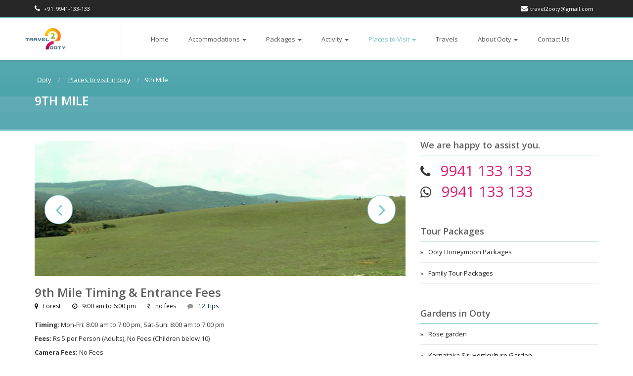

--- FILE ---
content_type: text/html; charset=utf-8
request_url: https://www.travel2ooty.com/9th-mile_ooty
body_size: 13642
content:


<!DOCTYPE HTML>
<html lang="en">
<head>
<meta charset="utf-8">
 <title>Ooty 9th Mile, 9th Mile Entrance fees,9th Mile Tourist place</title><meta name="description" content="Whats special in 9th Mile, best time to visit 9th Mile, entrance fees and camera fees in 9th Mile, distance from ooty to 9th Mile"/><meta name="keywords" content="9th Mile , sightseeing place , place to visit in ooty,  best sightseeing place in ooty, ooty falls, ooty lakes"/><link rel="canonical" href="https://www.travel2ooty.com/9th-mile_ooty"/><meta property="og:title" content="9th Mile  ooty, 9th Mile Entrance fees,  9th Mile timing, distance from ooty busstand to 9th Mile - Travel2ooty"/><meta property="og:type" content="place"/><meta property="og:url" content="https://www.travel2ooty.com/9th-mile_ooty"/><meta property="og:image" content="https://www.travel2ooty.com/images/150x150-MMT-logo.gif/> <meta property="og:site_name" content="Travel2ooty"/><meta property="og:description" content="Whats special in 9th Mile, best time to visit 9th Mile, entrance fees and camera fees in 9th Mile, distance from ooty to 9th Mile"/>
<meta name="viewport" content="width=device-width, initial-scale=1.0, maximum-scale=2.9"/>
<link rel="shortcut icon" href="/images/favicon.ico"/>
<!-- Stylesheets -->

<link rel="stylesheet" href="https://maxcdn.bootstrapcdn.com/bootstrap/3.3.5/css/bootstrap.min.css" defer async>
<!--<link rel="stylesheet" href="/css-js/bootstrap.css"/>-->
<link rel="stylesheet" href="/css-js/theme.css"/>
<!--[if lt IE 9]>
<script src="/css-js/html5shiv.js"></script>
<script src="/css-js/respond.min.js"></script><![endif]--></head>
<link rel="manifest" href="/manifest.json">
<style>
@media (min-width: 1200px){
.navbar .container {
    width: 100%;
}
}
</style>
<!-- Google Tag Manager Dec04th -->
<script>(function(w,d,s,l,i){w[l]=w[l]||[];w[l].push({'gtm.start':
new Date().getTime(),event:'gtm.js'});var f=d.getElementsByTagName(s)[0],
j=d.createElement(s),dl=l!='dataLayer'?'&l='+l:'';j.async=true;j.src=
'https://www.googletagmanager.com/gtm.js?id='+i+dl;f.parentNode.insertBefore(j,f);
})(window,document,'script','dataLayer','GTM-W64C563T');</script>
<!-- End Google Tag Manager -->

<body>
	<!-- Google Tag Manager (noscript) -->
<noscript><iframe src="https://www.googletagmanager.com/ns.html?id=GTM-W64C563T"
height="0" width="0" style="display:none;visibility:hidden"></iframe></noscript>
<!-- End Google Tag Manager (noscript) -->

<!-- Top header -->
<div id="top-header">
  <div class="container">
    <div class="row">
      <div class="col-xs-12">
        <div class="th-text pull-left" style="display:block;">
          <div class="th-item"> <a href="tel:9941133133"><i class="fa fa-phone"></i> +91: 9941-133-133</a> </div>
		</div>
		 <div class="th-text" style="display:block; float:right;">
			<div class="th-item"> <a href="mailto:travel2ooty@gmail.com?subject=Ooty Tour Packages details&body=Send me tour package details for [Enter No of Days] Days from [Enter from date] to [Enter to date] for [No of travelers]"><i class="fa fa-envelope"></i>travel2ooty@gmail.com </a></div>
        </div>
      </div>
      <div class="col-xs-6" style="display:none;">
        <div class="th-text pull-right">
		  <!-- <div class="th-item">  -->
		  <!-- <a class="whatsapp"  data-action="share/whatsapp/share"><i class="fa fa-paper-plane"></i> Share via Whatsapp</a>  -->
		<!-- </div> -->
		  
          <div class="th-item">
            <div class="social-icons">
             <a href="https://www.facebook.com/OotyLive"><i class="fa fa-facebook"></i></a>
             <a href="https://twitter.com/travel2ooty"><i class="fa fa-twitter"></i></a>
             <a href="https://in.linkedin.com/in/travel2ooty"><i class="fa fa-linkedin"></i></a>
              </div>
          </div>
        </div>
      </div>
    </div>
  </div>
</div>

<!-- Header -->
<header>
  <!-- Navigation -->
  <div class="navbar yamm navbar-default" id="sticky">
    <div class="container">
      <div class="navbar-header">
        <button type="button" data-toggle="collapse" data-target="#navbar-collapse-grid" id="al" aria-label="Name" class="navbar-toggle"> <span class="icon-bar"></span> <span class="icon-bar"></span> <span class="icon-bar"></span> </button>
		
        <a href="/" class="navbar-brand">         
        <!-- Logo -->
        <div id="logo">
         <img id="default-logo" onclick="ga('send', 'event', 'ML', 'logo', 'Click');" src="/images/logo.png" alt="Travel2ooty" style="height:44px;"/>
         <img id="retina-logo" onclick="ga('send', 'event', 'ml', 'retcall', 'click');" src="/images/logo-retina-new.png" alt="travel2ooty" style="height:44px;float:left;margin-right:30px"/>
		</div>
        </a> </div>
      <div id="navbar-collapse-grid" class="navbar-collapse collapse">
        <ul class="nav navbar-nav">
          <li id="home" class="dropdown"> <a title="Travel2ooty" onclick="ga('send', 'event', 'ML', 'Home', 'Click');" href="/">Home</a>
          </li>
		  <li id="accomodation" class="dropdown"> <a href="#" data-toggle="dropdown" class="dropdown-toggle js-activated">Accommodations<b class="caret"></b></a>
            <ul class="dropdown-menu">
            <li><a title="Ooty hotels" href="/ooty-hotels.aspx" onclick="ga('send', 'event', 'ML', 'Hotels', 'Click');">Hotels</a></li>
              <li><a title="Ooty resorts" href="/ooty-resorts.aspx" onclick="ga('send', 'event', 'ML', 'Resorts', 'Click');">Resorts</a></li>
              <li><a title="Ooty cottages" href="/ooty-cottages.aspx" onclick="ga('send', 'event', 'ML', 'Cottages', 'Click');">Cottages</a></li>
              <li><a title="Ooty home stay" href="/ooty-homestay.aspx" onclick="ga('send', 'event', 'ML', 'Home Stay', 'Click');">Homestay</a></li>
              <!--<li><a href="/ooty-forest-jungle-hut.aspx">Forest jungle hut</a></li>
               <li><a href="/ooty-heritage.aspx"">Heritage stay</a></li>-->
            </ul>
          </li>
        
          <li id="packages" class="dropdown"> <a href="#" title="ooty tour packages" data-toggle="dropdown" class="dropdown-toggle js-activated">Packages<b class="caret"></b></a>
		  
		  <ul class="dropdown-menu">
              <li><a title="Ooty Honeymoon Packages" href="/ooty-honeymoon-packages.aspx" onclick="ga('send', 'event', 'ML', 'Honeymoon Tour Packages', 'Click');">Honeymoon Tour Packages</a></li>
              <li><a title="Ooty Family Tour Packages" href="/ooty-family-packages.aspx" onclick="ga('send', 'event', 'ML', 'Family Tour Packages', 'Click');">Family Tour Packages</a></li>
              <li><a title="Ooty Group Tour Packages" href="/ooty-tour-packages-with-friends.aspx" onclick="ga('send', 'event', 'ML', 'Group/Friends Tour Packages', 'Click');">Group/Friends Tour Packages</a></li>
              <li><a title="Ooty School Tour Packages" href="/industrial-visit-ooty-tour-packages.aspx" onclick="ga('send', 'event', 'ML', 'School Tour Packages', 'Click');">School Tour Packages</a></li>
			  <li><a title="Ooty View All Ooty Tour Packages" href="/ooty-tour-packages.aspx" onclick="ga('send', 'event', 'ML', 'Ooty Tour Packages', 'Click');">Ooty Tour Packages</a></li>
          </ul>
		  	  
           </li>
           <li id="activity" class="dropdown"> <a title="Things to do in Ooty" href="#" data-toggle="dropdown" class="dropdown-toggle js-activated">Activity<b class="caret"></b></a>
            <ul class="dropdown-menu">
			<li><a title="Things to do in Ooty" href="/activity.aspx" onclick="ga('send', 'event', 'ML', 'Top 7 Activity', 'Click');">Top 7 Activities</a></li>
              <li><a title="Trekking in Ooty" href="/trekking-in-ooty.aspx" onclick="ga('send', 'event', 'ML', 'Trekking', 'Click');">Trekking</a></li>
              <li><a title="Camping in Ooty" href="/camping-tent.aspx" onclick="ga('send', 'event', 'ML', 'Camping', 'Click');">Camping</a></li>
              <li><a title="Forest Safari Rides" href="/trekking-levelone.aspx" onclick="ga('send', 'event', 'ML', 'Forest Safari Rides', 'Click');">Forest Safari Rides</a></li>
            </ul>
          </li>


             <li id="placetosee" class="dropdown"> <a title="Places to Visit in Ooty" data-toggle="dropdown" class="dropdown-toggle js-activated" href="/ooty-sightseeing-place.aspx" onclick="ga('send', 'event', 'ML', 'Place to see', 'Click');">Places to Visit<b class="caret"></b></a>
               <ul class="dropdown-menu">
                <li><a title="Places to visit in One day" href="/ooty-sightseeing-place.aspx" onclick="ga('send', 'event', 'ML', 'Ooty', 'Click');">All sightseeing places</a></li>
               <li><a title="Places to visit in One Day" href="/ooty-day-tours/1-day-ooty-tour-plan.aspx" onclick="ga('send', 'event', 'ML', 'Ooty', 'Click');">One Day Tour Plan</a></li>
               <li><a title="Places to visit in Two Days" href="/ooty-day-tours/2-day-ooty-tour-plan.aspx" onclick="ga('send', 'event', 'ML', 'Ooty', 'Click');">Two Days Tour Plan</a></li>
               <li><a title="Places to visit in Three Days" href="/ooty-day-tours/3-day-ooty-tour-plan.aspx" onclick="ga('send', 'event', 'ML', 'Ooty', 'Click');">Three Days Tour Plan</a></li>
               <li><a title="Places to visit in Four Days" href="/ooty-day-tours/4-day-ooty-tour-plan.aspx" onclick="ga('send', 'event', 'ML', 'Ooty', 'Click');">Four Days Tour Plan</a></li>
                <li><a title="Places to visit in Five Days" href="/ooty-day-tours/5-day-ooty-tour-plan.aspx" onclick="ga('send', 'event', 'ML', 'Ooty', 'Click');">Five Days Tour Plan</a></li>
                </ul>
                </li>
           <li id="travels"> <a title="ooty travels" href="/ooty-travels.aspx" onclick="ga('send', 'event', 'ML', 'Travels', 'Click');">Travels</a></li>
          <li id="aboutooty" class="dropdown"> <a title="about ooty" href="#" data-toggle="dropdown" class="dropdown-toggle js-activated" onclick="ga('send', 'event', 'ML', 'About Ooty', 'Click');">About Ooty<b class="caret"></b></a>
            <ul class="dropdown-menu">
			<li><a title="Ooty weather" href="/ooty.aspx" onclick="ga('send', 'event', 'ML', 'Ooty', 'Click');">Ooty</a></li>
              <li><a title="Ooty weather" href="/ooty-weather.aspx" onclick="ga('send', 'event', 'ML', 'Weather', 'Click');">Weather</a></li>
			  <li><a title="Ooty weather" href="/ooty-shopping.aspx" onclick="ga('send', 'event', 'ML', 'Shopping', 'Click');">Shopping</a></li>
              <li><a title="Ooty Restaurants" href="/ooty-restaurants.aspx" onclick="ga('send', 'event', 'ML', 'Restaurants', 'Click');">Restaurants</a></li>
			  <li><a title="Ooty Tourist Map" href="/ooty-tourist-map.aspx" onclick="ga('send', 'event', 'ML', 'OotyMap', 'Click');">Ooty Tourist Map</a></li>
			  <li><a title="Frequently asked questions" href="/faq.aspx" onclick="ga('send', 'event', 'ML', 'FAQ', 'Click');">FAQ</a></li>
              <li><a title="Ooty blog - current updates" href="/blog.aspx" onclick="ga('send', 'event', 'ML', 'Blog', 'Click');">Blog</a></li>
            </ul>
          </li>
          
          <li id="contactus"> <a  title="contact travel2ooty" href="/contact-us.aspx" onclick="ga('send', 'event', 'ML', 'Contact Us', 'Click');">Contact Us</a></li>
        </ul>
      </div>
    </div>
  </div>
	<!-- Google tag (gtag.js) -->
<script async src="https://www.googletagmanager.com/gtag/js?id=AW-988157974"></script>
<script>
  window.dataLayer = window.dataLayer || [];
  function gtag(){dataLayer.push(arguments);}
  gtag('js', new Date());

  gtag('config', 'AW-988157974');
</script>

</header>

<!-- Parallax Effect -->

<style> 
.blog  a{color:#072846 !important;}
h3 a{color:#072846 !important;}
.meta-author{color:#0e0b0b !important}
@media only screen and (max-width: 768px) {
  /* For mobile phones: */
 P{font-size :15px; line-height:1.7; }
 h3{line-height:1.5;}
h2, .h2{font-size:22px;}
}
</style>
<section class="parallax-effect">
  <div id="parallax-pagetitle" style="background: linear-gradient(to bottom, #7a7373, #0f543b);">
    <div class="color-overlay"> 
      <!-- Page title -->
      <div class="container">
        <div class="row">
          <div class="col-md-8">
			<ol class="breadcrumb" itemscope itemtype="https://schema.org/BreadcrumbList">
      <li itemprop="itemListElement" itemscope
          itemtype="https://schema.org/ListItem">
        <a itemprop="item" href="/">
            <span itemprop="name">Ooty</span></a>
        <meta itemprop="position" content="1" />
      </li>
      
      <li  itemprop="itemListElement" itemscope
          itemtype="https://schema.org/ListItem">
        <a itemprop="item"  href="/ooty-sightseeing-place.aspx">
          <span itemprop="name">Places to visit in ooty</span></a>
        <meta itemprop="position" content="2" />
      </li>
      
      <li class="active" itemprop="itemListElement" itemscope
          itemtype="https://schema.org/ListItem">
        <span itemprop="name">9th Mile</span>
        <meta itemprop="position" content="3" />
      </li>
    </ol>
            <h1>9TH MILE</h1>
          </div>
        </div>
      </div>
    </div>
  </div>
</section>
<div class="container">
  <div class="row"> 
    <!-- Blog -->
    <section class="blog mt20">
      <div class="col-md-8"> 
       
        <article>
          <section class="standard-slider">
            <div id="owl-standard" class="owl-carousel" height="300px">
              <div class="item"><a href="#" title="9th mile ooty"><img src=https://www.travel2ooty.com/sightseeingimages/9th-mile/9th-mile-ooty.jpg alt="9th mile ooty" class="img-responsive zoom-img"></a></div> <div class="item"><a href="#" title="9th mile"><img src=https://www.travel2ooty.com/sightseeingimages/9th-mile/9th-mile.jpg alt="9th mile" class="img-responsive zoom-img"></a></div>
            </div>
          </section>

          <div class="row">
            <div class="col-md-11 col-xs-12 meta">
              
              <h2>9th Mile Timing & Entrance Fees </h2>
               <span class="meta-author">
              <i class="fa fa-map-marker"></i>Forest</span>
              <span class="meta-author">
              <i class="fa fa-clock-o"></i>9:00 am to 6:00 pm</span>
               <span class="meta-author">
              <i class="fa fa-rupee"></i>no fees</span>
              <span class="meta-comments"><i class="fa fa-comment"></i><a href="#comments">12 Tips</a></span>
              <p><p>
	<strong>Timing</strong>: Mon-Fri:&nbsp;8:00 am to 7:00 pm, Sat-Sun:&nbsp;8:00 am to 7:00 pm</p>
<p>
	<strong>Fees:</strong>&nbsp;Rs 5 per Person (Adults), No Fees (Children&nbsp;below 10)</p>
<p>
	<strong>Camera Fees:</strong>&nbsp;No Fees</p>
<p>
	<strong>Things to do</strong>: Watching Scenic Views, Horse Ride and Film Shooting</p>
<p>
	<strong>Places nearby</strong>:&nbsp; <a href="https://www.travel2ooty.com/pykara_ooty">Pykara lake</a> (3.8km), <a href="https://www.travel2ooty.com/pine-forest_ooty">Pine forest</a> (11km), <a href="https://www.travel2ooty.com/6th-mile_ooty">6th Mile</a> (4km), <a href="https://www.travel2ooty.com/boat-house_ooty">Ooty Lake</a> (20km), <a href="https://www.travel2ooty.com/thunder-world_ooty">Thunder World</a> (19 km)</p>
<p>
	<em style="box-sizing: border-box; color: rgb(51, 51, 51); font-family: &quot;Open Sans&quot;, &quot;Helvetica Neue&quot;, Helvetica, Arial, sans-serif; font-size: 13px;">Entry fees last updated on 11/30/2016 </em></p>
<p>
	<strong>9th Mile </strong></p>
<p>
	<strong>&nbsp;&nbsp;&nbsp;&nbsp;&nbsp;&nbsp;&nbsp;&nbsp;&nbsp;&nbsp;&nbsp;&nbsp; </strong>The name itself suggests that 9th mile is located 9 miles away from ooty city. It is one of the best scenic view in Ooty. Pykara is near to the 9th mile. This is also one of the most attractive tourist spot. It is fully sorrounded by lush green, mountains and dense forest . It is also known as &quot;Shooting medu&quot;. Most of the Tamil movies and also Indian movies are shooted here due to its natural beauty and scenic view. Its a good place for photographers.&nbsp; It is one of the best picnic spot. This place is extremely calm and scenic lending a perfect venue for hangout zone. So by inflicting this place you can have a leisure trip.</p>
 </p>
  
            <p><p>
	Shootingspot</p>
<p>
	&nbsp;&nbsp;&nbsp;&nbsp;&nbsp;&nbsp;&nbsp;&nbsp;&nbsp;&nbsp;&nbsp;&nbsp;&nbsp;&nbsp;&nbsp;&nbsp;&nbsp;&nbsp;&nbsp; The name itself suggests that 9th mile is located 9 miles away from ooty city. It is one of the best scenic view in Ooty. Pykara is near to the 9th mile. This is also one of the most attractive tourist spot. It is also known as &quot;Shooting medu&quot;.</p>
</p>
              </div>
          </div>
        </article>

   <section id="reviews" class="comments mt50">
         <section  class="comments mt50"><div class="blog-comments"> <h2 class="heading"><span><i class="fa fa-comments"></i>12 Reviews and Tips</span></h2></div><div class="comment"> <div class="avatar">  </div><div class="comment-text"><div class="author"><div class="name">Monisha</div><div class="date">17-08-2019 02:18:39</div> </div> <div class="text"><p>Good location for nature lovers.Entry fees is Rs 10 per head.Please do walk till the top and do not use the horse ride if you really would like to enjoy the scenic beauty of the place.  Good place for pics and nice breeze.</p></div> </div> </div><div class="comment"> <div class="avatar">  </div><div class="comment-text"><div class="author"><div class="name">Sharath</div><div class="date">30-07-2019 23:20:25</div> </div> <div class="text"><p>It is a good place for couples and kids.Visit this point while sunset time and enjoy the scenic beauty from upside the hill.Food items are not allowed inside the point.If you would like to go for horse ride as they will tel huge amount starting if you bargain with the rider they will reduce little amount.Good place for photography</p></div> </div> </div><div class="comment"> <div class="avatar">  </div><div class="comment-text"><div class="author"><div class="name">Trinita</div><div class="date">07-02-2018 00:58:24</div> </div> <div class="text"><p>9th Mile is one of the best shooting spots in Ooty and one can click wonderful snaps here.It is situated on a higher ground which gives a feel like being on a hill. The views from here are mesmerizing.You can view clearly only when there's no fog. Best time to visit is during the afternoon. You can enjoy horse riding too.</p></div> </div> </div><div class="comment"> <div class="avatar">  </div><div class="comment-text"><div class="author"><div class="name">Rajeev</div><div class="date">23-08-2017 03:17:48</div> </div> <div class="text"><p>9th Mile is another beautiful Shooting Spot situated at a distance of 9 miles exactly from Ooty. This tourist spot is popular owing to its green forest areas & hills that surround this region. This place is also referred to as the Shooting Medu, many South Indian Movies and Bollywood Movies have been featured in this place. This place is very calm and scenic lending a perfect venue for picnics and hangs out zone. Don't Miss this view in case if you are travelling to Ooty.</p></div> </div> </div><div class="comment"> <div class="avatar">  </div><div class="comment-text"><div class="author"><div class="name">Harish</div><div class="date">31-01-2017 00:04:53</div> </div> <div class="text"><p>09th mile is a very lush green and pleasant spot. You will get absolutely stunning viewpoints from the top. This place is ideal for film shooting. You will enjoy the very cool and fresh air in this spot. Must visit spot for all age groups when you are inflicting Ooty.</p></div> </div> </div><div class="comment"> <div class="avatar">  </div><div class="comment-text"><div class="author"><div class="name">Jaishna</div><div class="date">12-01-2017 22:11:39</div> </div> <div class="text"><p>Your Ooty tour will not be complete without seeing this wonderful place. You can see this location in many movies, the 360-degree views from here is a tremendous treat to our eyes. One can also enjoy horse riding here.</p></div> </div> </div><div class="comment"> <div class="avatar">  </div><div class="comment-text"><div class="author"><div class="name">Jitesh</div><div class="date">14-07-2016 02:13:04</div> </div> <div class="text"><p>9th Mile is a popular shooting spot in Ooty. Many Bollywood and South Indian movies have been filmed here.This place is very calm and it is a perfect venue for picnics and hangout zone.There are three to four top hills which you need to climb.The views from these top hills are breathtaking.It is the perfect place for Nature Lovers and Photographers.</p></div> </div> </div><div class="comment"> <div class="avatar">  </div><div class="comment-text"><div class="author"><div class="name">Swapnil</div><div class="date">01-07-2016 00:25:19</div> </div> <div class="text"><p>09th mile is one of the tourist spots in Ooty. It is fully surrounded by trees and mountains. The place is extremely calm and picturesque. Perfect place for photographers . Moreover, it is by the side of the road. You have to climb up to reach the view point. The views from the top are mesmerizing.</p></div> </div> </div><div class="comment"> <div class="avatar">  </div><div class="comment-text"><div class="author"><div class="name">Nandhini</div><div class="date">17-03-2016 04:14:55</div> </div> <div class="text"><p>9th mile offers stunning views all around. An ideal spot for a picnic. Many Tamil and Indian movies are shot here.Horse riding is available in this spot.Tourist spots such as pine forest, Kamaraj dam are nearby.There are small shops nearby. Must visit place for all age group.</p></div> </div> </div><div class="comment"> <div class="avatar">  </div><div class="comment-text"><div class="author"><div class="name">Pooja</div><div class="date">27-01-2016 23:33:43</div> </div> <div class="text"><p>It provides stunning views of the tourists who visit this place. The ambiance is too good and ideal place for film shooting. That is why in another name it is popularly known as Shooting medu.Must visit place for all age groups when you are visiting Ooty.You can avail horse riding activity at this spot.</p></div> </div> </div><div class="comment"> <div class="avatar">  </div><div class="comment-text"><div class="author"><div class="name">Shalini</div><div class="date">18-11-2015 04:16:00</div> </div> <div class="text"><p>9th Mile is 9 miles far from Ooty Bus Stand.Very calm place and it is the best place for kids, but be aware of monkeys.You can take beautiful shots here.You can also enjoy horse riding.This place is more beautiful at rainy and cloudy climate and provides nice scenic views of mountains.</p></div> </div> </div><div class="comment"> <div class="avatar">  </div><div class="comment-text"><div class="author"><div class="name">Benazir</div><div class="date">29-10-2015 22:49:29</div> </div> <div class="text"><p>9th mile is one of the best view points to visit in Ooty. The view from the spot gives bliss and peace to the tourist who inflict this place. Horse riding activity is available in this place. There are also no restaurants in and around this spot.You can take beautiful snaps to make your trip memorable in this place.</p></div> </div> </div></section>

          <!-- Leave comment -->
          <div class="mt50">
            <h3><i class="fa fa-comment"></i> Leave a Review</h3>
            <div class="mt30">
              <div class="form-group">
                <label for="email">Your Email address</label>
                <input type="text" class="form-control" id="email" placeholder="Enter email"/>
              </div>
              <div class="form-group">
                <label for="name"><span class="required">*</span> Your Name</label>
                <input type="text" class="form-control" id="name" placeholder="Enter name"/>
              </div>
              <div class="form-group">
                <label for="comment"><span class="required">*</span> Your Review</label>
                <textarea name="comment" rows="9" id="comment" class="form-control"></textarea>
              </div>
              <div id="message"></div>
              <input type="hidden" id="parentid" value="36" />
              <button type="submit" class="btn btn-default btn-lg reviewsubmit">Post Review</button>
            </div>
          </div>
        </section>
        
     
      </div>
    </section>
    
    <!-- Aside -->
    <aside class="mt20"> 
      <!-- Widget: Text -->
      <div class="col-md-4">
        <div class="widget">
          <h3>We are happy to assist you.</h3>
         <div><i class="fa fa-phone fa-2x"></i><span style="padding-left:20px; font-size:30px; color:#dd2475">9941 133 133<span></div>  
		  <div><i class="fa fa-whatsapp fa-2x"></i><span style="padding-left:20px; font-size:30px; color:#dd2475">9941 133 133<span></div>  
          
		
        </div>
		<div class="widget">
          <h3>Tour Packages</h3>
          <ul class="list-unstyled arrow">
           <li><a href="/ooty-honeymoon-packages.aspx" title="Rose garden">Ooty Honeymoon Packages</a></li>
		   <li><a href="/ooty-family-tour-packages-economy.aspx" title="Rose garden">Family Tour Packages</a></li>
          </ul>
        </div>
        <div class="widget">
          <h3>Gardens in Ooty</h3>
          <ul class="list-unstyled arrow">
           <li><a href="/rose-garden_ooty" title="Rose garden">Rose garden</a></li><li><a href="/karnataka-siri-horticulture-garden_ooty" title="Karnataka Siri Horticulture Garden">Karnataka Siri Horticulture Garden</a></li><li><a href="/botanical-garden_ooty" title="Botanical Garden">Botanical Garden</a></li><li><a href="/thread-garden_ooty" title="Thread Garden">Thread Garden</a></li><li><a href="/sims-park_ooty" title="Sims Park">Sims Park</a></li>
          </ul>
        </div>
         <!-- Widget: Categories -->
        <div class="widget">
          <h3>Lakes in Ooty</h3>
          <ul class="list-unstyled arrow">
           <li><a href="/pykara_ooty" title="Pykara">Pykara</a></li><li><a href="/boat-house_ooty" title=" Boat house"> Boat house</a></li><li><a href="/ooty-honeymoon-boat-house_ooty" title="Ooty honeymoon boat house">Ooty honeymoon boat house</a></li><li><a href="/emerald-dam_ooty" title="Emerald Dam">Emerald Dam</a></li><li><a href="/mukurithi_ooty" title="Mukurithi">Mukurithi</a></li><li><a href="/kamaraj-sagar-dam_ooty" title="Kamaraj sagar dam">Kamaraj sagar dam</a></li><li><a href="/glenmorgan_ooty" title="Glenmorgan">Glenmorgan</a></li><li><a href="/maravakandy-dam_ooty" title="Maravakandy Dam ">Maravakandy Dam </a></li><li><a href="/avalanche-lake-ooty.aspx" title="Avalanche">Avalanche</a></li><li><a href="/law-falls_ooty" title="Law falls">Law falls</a></li><li><a href="/maravakandy-dam_ooty" title="Maravakandy Dam">Maravakandy Dam</a></li><li><a href="/upper-bhavani_ooty" title="Upper Bhavani ">Upper Bhavani </a></li><li><a href="/kallaty_ooty" title="kallaty">kallaty</a></li><li><a href="/canada-dam_ooty" title="Canada Dam">Canada Dam</a></li><li><a href="/catherine-falls_ooty" title="Catherine Falls">Catherine Falls</a></li><li><a href="/ralliah-dam_ooty" title="Ralliah Dam">Ralliah Dam</a></li>
          </ul>
        </div>
        <!-- Wid
        <!-- Widget: Tags -->
        <div class="widget">
          <h3>Tags</h3>
          <div class="tags"> <a title="place to visit in ooty">places to visit in ooty</a> <a title="ooty sightseeing">ooty sightseeing</a> 
          <a title="ooty places list">ooty places list</a>
           <a title="ooty tourist places">ooty tourist places</a> 
           <a title="ooty visiting places">ooty visiting places</a>
            <a title="ooty attractions">ooty attractions</a> 
            <a title="ooty tourist places">ooty tourist places</a> 
            <a title="Ooty Points of interest">Ooty Points of interest</a> 
            <a title="Ooty ootytourism">ootytourism</a> 
            <a title="what to see in ooty">what to see in ooty</a> </div>
        </div>
        <h3><a href="/ooty-sightseeing-place.aspx" title="Places to see in Ooty">Complete list of places in Ooty</a></h3>
        <div class="widget">
          <h3>Museum in Ooty</h3>
          <ul class="list-unstyled arrow">
           <li><a href="/tea-estate-view-point_ooty" title=" Tea estate view point"> Tea estate view point</a></li><li><a href="/wax-museum_ooty" title=" Wax museum"> Wax museum</a></li><li><a href="/chocolate-museum_ooty" title="Chocolate Museum">Chocolate Museum</a></li><li><a href="/sacred-heart-church_ooty" title="Sacred Heart Church">Sacred Heart Church</a></li><li><a href="/eagles-dare-adventures_ooty" title="Eagles dare adventures">Eagles dare adventures</a></li><li><a href="/childrens-garden_ooty" title="Childrens Garden">Childrens Garden</a></li><li><a href="/golf-club_ooty" title="Golf club">Golf club</a></li><li><a href="/holy-trinity-church_ooty" title="Holy Trinity Church">Holy Trinity Church</a></li><li><a href="/stone-house_ooty" title="Stone House">Stone House</a></li><li><a href="/adam-fountain_ooty" title="Adam Fountain">Adam Fountain</a></li><li><a href="/toda_ooty" title="Toda">Toda</a></li><li><a href="/radio-astronomy-out-view-point_ooty" title="Radio Astronomy Out view point">Radio Astronomy Out view point</a></li><li><a href="/dinosaur-park_ooty" title="Dinosaur park">Dinosaur park</a></li><li><a href="/elkhill-temple-view_ooty" title="Elkhill Temple View">Elkhill Temple View</a></li><li><a href="/st.-stephen-church_ooty" title="St. Stephen Church">St. Stephen Church</a></li><li><a href="/kandal-cross-shrine_ooty" title="Kandal cross shrine">Kandal cross shrine</a></li><li><a href="/union-church_ooty" title="Union Church">Union Church</a></li><li><a href="/nilgiri-library_ooty" title="Nilgiri Library">Nilgiri Library</a></li><li><a href="/the-tea-factory-the-tea-museum-in-ooty_ooty" title="The Tea Factory & The Tea Museum in Ooty">The Tea Factory & The Tea Museum in Ooty</a></li><li><a href="/the-tea-factory-the-tea-museum-in-ooty_ooty" title="The Tea Factory & The Tea Museum in Ooty">The Tea Factory & The Tea Museum in Ooty</a></li><li><a href="/arulmigu-mariamman-temple_ooty" title="Arulmigu Mariamman temple">Arulmigu Mariamman temple</a></li>
          </ul>
        </div>
         <div class="widget">
          <h3>Forest in Ooty</h3>
          <ul class="list-unstyled arrow">
           <li><a href="/mudumalai_ooty" title="Mudumalai">Mudumalai</a></li><li><a href="/doddabetta.aspx" title="Doddabetta">Doddabetta</a></li><li><a href="/hidden-valley_ooty" title="Hidden valley">Hidden valley</a></li><li><a href="/echo-rock_ooty" title="Echo Rock">Echo Rock</a></li><li><a href="/kunda_ooty" title="Kunda">Kunda</a></li><li><a href="/school-mund_ooty" title="School mund">School mund</a></li><li><a href="/pine-forest_ooty" title="Pine forest">Pine forest</a></li><li><a href="/6th-mile_ooty" title="6th Mile">6th Mile</a></li><li><a href="/9th-mile_ooty" title="9th Mile">9th Mile</a></li><li><a href="/kodanadu-view-point_ooty" title="Kodanadu View Point">Kodanadu View Point</a></li><li><a href="/dolphin-nose_ooty" title="Dolphin Nose">Dolphin Nose</a></li><li><a href="/mudumalai-national-park_ooty" title="Mudumalai National Park">Mudumalai National Park</a></li><li><a href="/frog-hill-view-point_ooty" title="Frog Hill View Point">Frog Hill View Point</a></li><li><a href="/ketti-valley_ooty" title="Ketti Valley">Ketti Valley</a></li><li><a href="/wester-catchment_ooty" title="Wester catchment">Wester catchment</a></li><li><a href="/coonoor-sucide-view-point-(lambs-rock)_ooty" title="Coonoor sucide view point (Lambs Rock)">Coonoor sucide view point (Lambs Rock)</a></li><li><a href="/horse-ride_ooty" title="Horse ride">Horse ride</a></li><li><a href="/bison-valley_ooty" title="Bison Valley">Bison Valley</a></li><li><a href="/lady's-canning-seat_ooty" title="Lady's Canning Seat">Lady's Canning Seat</a></li><li><a href="/longwood-shola_ooty" title="Longwood Shola">Longwood Shola</a></li><li><a href="/himavad-gopalaswamy-betta-temple_ooty" title=" Himavad Gopalaswamy Betta temple"> Himavad Gopalaswamy Betta temple</a></li>
          </ul>
        </div>


        


            <!-- Widget: Latest news -->
     
        <!-- Widget: Categories -->

      </div>
    </aside>
  </div>
</div>

<!-- Call To Action -->
<section id="call-to-action" class="mt100">
  <div class="container">
    <div class="row">
      <div class="col-md-8 col-sm-8 col-xs-12">
        <h2>Looking for best activity in ooty during your trip?</h2>
      </div>
      <div class="col-md-4 col-sm-4 col-xs-12">
        <a href="/activity.aspx" title="activity in ooty" target="_blank" class="btn btn-default btn-lg pull-right">Activity in ooty</a>
      </div>
    </div>
  </div>
</section>
<footer>
  <div class="container">
    <div class="row">
      <div class="col-md-3 col-sm-3">
        <h4>About Travel2ooty</h4>
        <p>We are in Ooty to help you in your Ooty tours<br/>
          <br/>
          Book <a href="https://www.travel2ooty.com/ooty-tour-packages.aspx">Ooty Tour Packages</a> and see all <a href="https://www.travel2ooty.com/ooty-sightseeing-place.aspx">Places to visit in Ooty </a>, book best <a href="https://www.travel2ooty.com/ooty-hotels.aspx">Ooty hotels</a>, <a href="https://www.travel2ooty.com/ooty-resorts.aspx">Ooty resorts</a>, and learn more about Ooty tourism </p>
      </div>
      <div class="col-md-3 col-sm-3">
        <h4>Recieve our newsletter</h4>
        <p>Get offers and informations about Ooty!  </p>
        <form role="form">
          <div class="form-group">
          <label for="newsletter">Email:</label>
            <input name="newsletter" type="text" id="newsletter" value="" class="form-control" placeholder="Please enter your E-mailaddress">
          </div>
          <button type="submit" class="btn btn-lg btn-black btn-block">Submit</button>
        </form>
      </div>
     
      <div class="col-md-3 col-sm-3">
        <h4>Quick Links</h4>
        <ul>
          <li>
             <a href="/career.aspx" title="Career in Ooty">Career</a> 
          </li>
                    <li>
             <a href="/aboutus.aspx" title="About Us">About Us</a> 
          </li>
			<li>
             <a href="/accountdetails.aspx" title="Payments">Payments</a> 
          </li>
		   <li>
             <a href="/privacy-policy.aspx" title="privacy policy">Privacy and policy</a> 
          </li>
		  <li>
             <a href="/terms-conditions.aspx" title="Terms & conditions">Terms & conditions</a> 
          </li>
           <li>
             <a href="/sitemap.html" title="Sitemap">Sitemap</a> 
          </li>
        </ul>
      </div>
    


<div class="col-md-3 col-sm-3" itemscope="" itemtype="http://schema.org/TravelAgency">
  <a itemprop="url" href="https://www.travel2ooty.com" title="Travel2ooty">
    <span itemprop="name">Address</span></a>
  <meta itemprop="image" content="https://www.travel2ooty.com/images/logo-retina-new.png">
  <meta itemprop="logo" content="https://www.travel2ooty.com/images/logo-retina-new.png">
  <meta itemprop="sameAs" content="https://www.facebook.com/ootylive">
  <meta itemprop="sameAs" content="https://twitter.com/travel2ooty">
  <div itemprop="address" itemscope="" itemtype="http://schema.org/PostalAddress">
    <span itemprop="streetAddress">EMA Complex, Above Vishal Book Center, Near Atc Bus stand Manikoondu</span>,
    <span itemprop="addressLocality">Ooty</span>,
    <span itemprop="addressRegion">Tamilnadu</span>,
    <span itemprop="postalCode">643001</span>,
    <span itemprop="addressCountry">India</span> |
    <span itemprop="telephone"><a href="tel:+919941133133">+91 9941133133</a></span>,
    <span itemprop="email"><a href="mail:info@travel2ooty.com">info@travel2ooty.com</a></span>

  </div>
  <time itemprop="openingHours" datetime="Mo-Su 06:00-23:00">Open from 6am - 11pm</time></br>
  Price Range: <span itemprop="priceRange">$$</span>
</div>

      <div class="col-md-3 col-sm-3 mt30" itemscope="" itemtype="http://schema.org/TravelAgency">
        <a itemprop="url" href="https://www.travel2ooty.com" title="Travel2ooty">
          <span itemprop="name">Support</span></a>
          <meta itemprop="image" content="https://www.travel2ooty.com/images/logo-retina-new.png">
          <meta itemprop="logo" content="https://www.travel2ooty.com/images/logo-retina-new.png">
          <meta itemprop="sameAs" content="https://www.facebook.com/ootylive">
          <meta itemprop="sameAs" content="https://twitter.com/travel2ooty">
          <div itemprop="address" itemscope="" itemtype="http://schema.org/PostalAddress">
            <span itemprop="streetAddress">21 C, Kannan Nilayam, Alms House Road, Near Municipal Office</span>,
            <span itemprop="addressLocality">Ooty</span>,
            <span itemprop="addressRegion">Tamilnadu</span>,
            <span itemprop="postalCode">643001</span>,
            <span itemprop="addressCountry">India</span> |
            <span itemprop="telephone"><a href="tel:+919941133133">+91 9941133133</a></span>, 
           <span itemprop="email"><a href="mail:info@travel2ooty.com">info@travel2ooty.com</a></span>
		   
          </div>  
          <time itemprop="openingHours" datetime="Mo-Su 06:00-23:00">Open from 6am - 11pm</time></br>
		  Price Range: <span itemprop="priceRange">$$</span>
          </div>

         




       
    </div>
  </div>
  <div class="footer-bottom">
    <div class="container">
      <div class="row">
        <div class="col-xs-6"> &copy; 2025 Travel2ooty All Rights Reserved </div>
        <div class="col-xs-6 text-right">
          <ul>
            <li><a href="/contact-us.aspx">Contact Us</a></li>
          </ul>
        </div>
      </div>
    </div>
  </div>

<!-- Go-top Button -->
<div id="go-top"><i class="fa fa-angle-up fa-2x"></i></div>
<!-- Javascripts --> 
<link rel="stylesheet" href="/css-js/animate.css"/>
<link rel="stylesheet" href="https://maxcdn.bootstrapcdn.com/font-awesome/4.5.0/css/font-awesome.min.css" defer async/>
<!--<link rel="stylesheet" href="/css-js/owl.carousel.css"/>-->
<link rel="stylesheet" href="https://cdnjs.cloudflare.com/ajax/libs/owl-carousel/1.3.3/owl.carousel.min.css"/>
<!--<link rel="stylesheet" href="/css-js/prettyPhoto.css"/>-->
<link rel="stylesheet" href="https://cdn.jsdelivr.net/prettyphoto/3.1.6/css/prettyPhoto.css"/>
<link rel="stylesheet" href="/css-js/jquery-ui-1.10.4.custom.min.css"/>
<link rel="stylesheet" href="/css-js/turquoise.css" id="switch_style"/>
<link rel="stylesheet" href="/css-js/responsive.css"/>
<link rel="stylesheet" href="https://fonts.googleapis.com/css?family=Open+Sans:400italic,600italic,400,600,700" defer async/>
<script  type="text/javascript"  src="/css-js/jquery-1.11.0.min.js"></script>
<script  type="text/javascript" src="https://cdnjs.cloudflare.com/ajax/libs/owl-carousel/1.3.3/owl.carousel.min.js"></script>
<script  type="text/javascript" src="/css-js/jquery-ui-1.10.4.custom.min.js"></script> 

<script  type="text/javascript" src="/css-js/jquery.forms.js"></script> 
<script  type="text/javascript" src="https://cdnjs.cloudflare.com/ajax/libs/jquery.lazyload/1.9.1/jquery.lazyload.min.js" ></script>

<script type="text/javascript">    $(document).ready(function () { $('#parallax-pagetitle').parallax("50%", -0.55); });</script>
    <!--<script type="text/javascript" src="/css-js/pwabuilder-sw-register.js"></script>--> 

<script>
    (function (i, s, o, g, r, a, m) {
        i['GoogleAnalyticsObject'] = r; i[r] = i[r] || function () {
            (i[r].q = i[r].q || []).push(arguments)
        }, i[r].l = 1 * new Date(); a = s.createElement(o),
  m = s.getElementsByTagName(o)[0]; a.async = 1; a.src = g; m.parentNode.insertBefore(a, m)
    })(window, document, 'script', '//www.google-analytics.com/analytics.js', 'ga');
	
    ga('create', 'UA-26012584-3', 'travel2ooty.com');
    ga('send', 'pageview');

    $("img.lazy").lazyload({
        effect: "fadeIn"
    });
    
</script>



<script>
  if ('serviceWorker' in navigator) {
    navigator.serviceWorker.register('/sw.js').then(function (registration) {
      console.log('');
    }).catch(function (error) {
      console.log('');
    });
  } else {
    console.log('');
  }
</script>
<script>window.$zoho=window.$zoho || {};$zoho.salesiq=$zoho.salesiq||{ready:function(){}}</script><script id="zsiqscript" src="https://salesiq.zohopublic.com/widget?wc=siq6d4a2dca586622ece03a9cdc4f068e370ae987ad5150529d8ab8cd2ed6ef19ea" defer></script>
<script>
$zoho.salesiq.ready = function() {
    $zoho.salesiq.customfield.add({
        "name": "Mobile",
        "hint": "Enter your mobile number",
        "required": "true",
        "visibility": "both"
    });
};
</script>

</footer>
<!-- Footer -->

    <script src="/css-js/jquery.isotope.min.js" type="text/javascript"></script>
	

</body>
</html>
<script>
var localtion = window.location.href;
    $(document).ready(function () {
        $("#navbar-collapse-grid li").removeClass('active');
        $("#placetosee").addClass('active');
      
    });
    
</script>
<script type="application/ld+json">
{
  "@context": "http://schema.org",
  "@type": "TouristAttraction",
  "image": "https://www.travel2ooty.com/sightseeingimages/9th-mile/9th-mile-ooty.jpg",
  "@id": "https://www.travel2ooty.com/ooty-sightseeing-place.aspx",
  "name": "9th Mile",
    "description":"
	Shootingspot

	&nbsp;&nbsp;&nbsp;&nbsp;&nbsp;&nbsp;&nbsp;&nbsp;&nbsp;&nbsp;&nbsp;&nbsp;&nbsp;&nbsp;&nbsp;&nbsp;&nbsp;&nbsp;&nbsp; The name itself suggests that 9th mile is located 9 miles away from ooty city. It is one of the best scenic view in Ooty. Pykara is near to the 9th mile. This is also one of the most attractive tourist spot. It is also known as &quot;Shooting medu&quot;.
",
  "address": {
    "@type": "PostalAddress",
    "streetAddress": "Ooty-Gundlupet Hwy, Tamil Nadu 643005, India",
    "addressLocality": "Ooty",
    "postalCode": "643001",
    "addressCountry": "India"
  },
    
    "publicAccess": true,
	
    "availableLanguage":[
    "English",
    "Tamil",
    "Hindi"
  ],
  "geo": {
    "@type": "GeoCoordinates",
    "latitude": "11.44315",
    "longitude":"76.62324"
  },
  "url":"https://www.travel2ooty.com/9th-mile_ooty",
  "telephone": "+91 9941133133",
  "priceRange": "$$$",
  "openingHoursSpecification":
  [
    {
      "@type": "OpeningHoursSpecification",
      "validFrom": "2022-01-01",
      "validThrough": "2025-04-15",
      "opens": "00:00:00",
      "closes": "00:00:00"
    },
    {
      "@type": "OpeningHoursSpecification",
      "validFrom": "20222-01-01",
      "opens": "09:00:00",
      "closes": "18:30:00"
    }
  ],
     "touristType": [
    "Forest"
  ]
 
}
</script>


--- FILE ---
content_type: text/css
request_url: https://www.travel2ooty.com/css-js/theme.css
body_size: 12129
content:
@charset "utf-8";body{overflow-x:hidden}html,html a{-webkit-font-smoothing:antialiased !important}h1,h2,h3,h4,h5,h6,.h1,.h2,.h3,.h4,.h5,.h6{font-family:"Open Sans","Helvetica Neue",Helvetica,Arial,sans-serif;font-weight:600;line-height:1.1;color:#5e5e5e}h1,.h1{font-size:36px}h2,.h2{font-size:24px}h3,.h3{font-size:18px}h4,.h4{font-size:14px}h5,.h5{font-size:12px}h6,.h6{font-size:10px}.lined-heading{position:relative;margin-top:0;margin-bottom:50px;text-align:center;display:block}h1.lined-heading:before,h2.lined-heading:before,h3.lined-heading:before,h4.lined-heading:before,h5.lined-heading:before,h6.lined-heading:before{position:absolute;top:50%;z-index:1;display:block;width:100%;height:1px;border-top:2px solid #ccc;content:""}h1.lined-heading span,h2.lined-heading span,h3.lined-heading span,h4.lined-heading span,h5.lined-heading span,h6.lined-heading span{position:relative;z-index:1;padding:0 20px;background:#fff;display:inline-block}h1 i,h2 i,h3 i,h4 i h5 i{padding-right:15px}body,.ui-widget,.revolution-starhotel{font-family:"Open Sans","Helvetica Neue",Helvetica,Arial,sans-serif !important;font-size:13px}a{text-decoration:none;-webkit-transition:color .2s ease-in;-moz-transition:color .2s ease-in;-ms-transition:color .2s ease-in;-o-transition:color .2s ease-in;transition:color .2s ease-in}a:hover,a:focus{color:#000;text-decoration:none;-webkit-transition:color .2s ease-in;-moz-transition:color .2s ease-in;-ms-transition:color .2s ease-in;-o-transition:color .2s ease-in;transition:color .2s ease-in}a:focus{outline:thin dotted;outline:5px auto -webkit-focus-ring-color;outline-offset:-2px}a:hover,a:focus,.box-icon a:hover,.usp a:hover i{color:#5e5e5e}.mt20{margin-top:20px}.mt30{margin-top:30px}.mt50{margin-top:50px}.mt100{margin-top:100px}.mt150{margin-top:150px}.mt200{margin-top:200px}label{color:#5e5e5e}.form-control{color:#bfbfbf}.form-control option{color:#5e5e5e}.form-control option:disabled{color:#bfbfbf}.form-control:focus{border:1px solid #ccc;outline:0;-webkit-box-shadow:none;box-shadow:none}.form-control:-moz-placeholder{color:#bfbfbf}.form-control::-moz-placeholder{color:#bfbfbf;opacity:1}.form-control:-ms-input-placeholder{color:#bfbfbf}.form-control::-webkit-input-placeholder{color:#bfbfbf}.btn{background:-moz-linear-gradient(top,rgba(255,255,255,0.38) 0,rgba(255,255,255,0) 100%);background:-webkit-gradient(linear,left top,left bottom,color-stop(0,rgba(255,255,255,0.38)),color-stop(100%,rgba(255,255,255,0)));background:-webkit-linear-gradient(top,rgba(255,255,255,0.38) 0,rgba(255,255,255,0) 100%);background:-o-linear-gradient(top,rgba(255,255,255,0.38) 0,rgba(255,255,255,0) 100%);background:-ms-linear-gradient(top,rgba(255,255,255,0.38) 0,rgba(255,255,255,0) 100%);background:linear-gradient(to bottom,rgba(255,255,255,0.38) 0,rgba(255,255,255,0) 100%);filter:progid:DXImageTransform.Microsoft.gradient(startColorstr='#61ffffff',endColorstr='#00ffffff',GradientType=0);color:#fff;-webkit-box-shadow:inset 0 1px 0 0 rgba(255,255,255,0.3);box-shadow:inset 0 1px 0 0 rgba(255,255,255,0.3);-webkit-transition:all .1s ease-in;-moz-transition:all .1s ease-in;-ms-transition:all .1s ease-in;-o-transition:all .1s ease-in;transition:all .1s ease-in;text-transform:uppercase;font-weight:bold}.btn-lg{padding:13px 18px;font-size:14px}.btn-default{text-shadow:0 -1px 0 #fff;background:-moz-linear-gradient(top,rgba(255,255,255,0) 0,rgba(0,0,0,0.06) 100%);background:-webkit-gradient(linear,left top,left bottom,color-stop(0,rgba(255,255,255,0)),color-stop(100%,rgba(0,0,0,0.06)));background:-webkit-linear-gradient(top,rgba(255,255,255,0) 0,rgba(0,0,0,0.06) 100%);background:-o-linear-gradient(top,rgba(255,255,255,0) 0,rgba(0,0,0,0.06) 100%);background:-ms-linear-gradient(top,rgba(255,255,255,0) 0,rgba(0,0,0,0.06) 100%);background:linear-gradient(to bottom,rgba(255,255,255,0) 0,rgba(0,0,0,0.06) 100%);filter:progid:DXImageTransform.Microsoft.gradient(startColorstr='#00ffffff',endColorstr='#0f000000',GradientType=0);background-color:#fff;border-color:#d2d2d2}.btn-default:hover,.btn-default:focus,.btn-default:active,.btn-default.active,.open .dropdown-toggle.btn-default{text-shadow:0 -1px 0 #fff;background-color:#fff;border-color:#d2d2d2;-webkit-box-shadow:inset 5px 5px 100px 100px #fff;box-shadow:inset 5px 5px 100px 100px #fff}.btn-purple{background-color:#e331bf;border-color:#b90a96;text-shadow:0 -1px 0 #c026a1}.btn-purple:hover,.btn-purple:focus,.btn-purple:active,.btn-purple.active,.open .dropdown-toggle.btn-purple{background-color:#f449d2;border-color:#cf0ba7;color:#fff}.btn-black{background:-moz-linear-gradient(top,rgba(255,255,255,0.33) 0,rgba(255,255,255,0.13) 100%);background:-webkit-gradient(linear,left top,left bottom,color-stop(0,rgba(255,255,255,0.33)),color-stop(100%,rgba(255,255,255,0.13)));background:-webkit-linear-gradient(top,rgba(255,255,255,0.33) 0,rgba(255,255,255,0.13) 100%);background:-o-linear-gradient(top,rgba(255,255,255,0.33) 0,rgba(255,255,255,0.13) 100%);background:-ms-linear-gradient(top,rgba(255,255,255,0.33) 0,rgba(255,255,255,0.13) 100%);background:linear-gradient(to bottom,rgba(255,255,255,0.33) 0,rgba(255,255,255,0.13) 100%);filter:progid:DXImageTransform.Microsoft.gradient(startColorstr='#54ffffff',endColorstr='#21ffffff',GradientType=0);background-color:#000;border-color:#000;text-shadow:0 -1px 0 #000}.btn-black:hover,.btn-black:focus,.btn-black:active,.btn-black.active,.open .dropdown-toggle.btn-black{background-color:#333;border-color:#000;color:#fff}.btn-success{background-color:#7ec923;border-color:#09c817;text-shadow:0 -1px 0 #408c1f}.btn-success:hover,.btn-success:focus,.btn-success:active,.btn-success.active,.open .dropdown-toggle.btn-success{background-color:#86e215;border-color:#75c529}.btn-info{background-color:#057ad4;border-color:#057ad4;text-shadow:0 -1px 0 #1f659a}.btn-info:hover,.btn-info:focus,.btn-info:active,.btn-info.active,.open .dropdown-toggle.btn-info{background-color:#36a6eb;border-color:#2a8de9}.btn-warning{background-color:#dc7b13;border-color:#d48405;text-shadow:0 -1px 0 #d29128}.btn-warning:hover,.btn-warning:focus,.btn-warning:active,.btn-warning.active,.open .dropdown-toggle.btn-warning{background-color:#eab037;border-color:#d48405}.btn-danger{background-color:#c20808;border-color:#ba3535;text-shadow:0 -1px 0 #760202}.btn-danger:hover,.btn-danger:focus,.btn-danger:active,.btn-danger.active,.open .dropdown-toggle.btn-danger{background-color:#e51f1f;border-color:#ba3535}section.buttons .btn{margin:0 10px 10px 0}a.mask{text-decoration:none;overflow:hidden;display:block}img.zoom-img{width:100%;position:relative;padding:0}img.zoom-img{-webkit-transform:scale(1,1);-webkit-transition-timing-function:ease-out;-webkit-transition-duration:250ms;-moz-transform:scale(1,1);-moz-transition-timing-function:ease-out;-moz-transition-duration:250ms;box-shadow:0 0 0 0 #000}img.zoom-img:hover{-webkit-transform:scale(1.15);-webkit-transition-timing-function:ease-out;-webkit-transition-duration:750ms;-moz-transform:scale(1.15);-moz-transition-timing-function:ease-out;-moz-transition-duration:750ms;overflow:hidden;opacity:.7}.boxed{max-width:1170px;margin:0 auto;background:#fff;box-shadow:0 0 8px 1px rgba(0,0,0,0.2)}.pattern-1{background:url(../images/patterns/xv.png) center center repeat}.pattern-2{background:url(../images/patterns/purty_wood.png) center center repeat}.pattern-3{background:url(../images/patterns/hexellence.png) center center repeat}.pattern-4{background:url(../images/patterns/brushed_alu.png) center center repeat}.pattern-5{background:url(../images/patterns/grid_noise.png) center center repeat}.pattern-6{background:url(../images/patterns/diamond_upholstery.png) center center repeat}.pattern-7{background:url(../images/patterns/escheresque.png) center center repeat}.pattern-8{background:url(../images/patterns/knitting250px.png) center center repeat}.pattern-9{background:url(../images/patterns/bo_play_pattern.png) center center repeat}.background-color-1{background:#d8f1fe}.background-color-2{background:#dc9cdc}.background-color-3{background:#94ca86}.background-color-4{background:#ccc}.background-color-5{background:#f0e1ff}#background-image{position:fixed;top:0;left:0;z-index:-1;width:100%;height:100%}#top-header,#top-header a{background:#272727;color:#ffffff;font-size:11px}#top-header a:hover,#top-header .th-text .th-item .btn-group .btn-default:hover{color:#fff;text-decoration:none}#top-header i{font-size:14px;padding-right:5px}#top-header .th-text{padding:10px 0;font-size:11px}#top-header .th-text .th-item{margin:0;padding:0}#top-header .th-text .th-item{display:inline-block;padding:0 10px;line-height:10px;border-right:1px solid #3c3c3c}#top-header .th-text .th-item:first-child{padding-left:0}#top-header .th-text .th-item:last-child{border-right:0}#top-header .th-text .th-item .btn-group{z-index:9999;margin-top:-6px}#top-header .th-text .th-item .btn-group .btn-default{color:inherit;background-color:transparent;border:0;-webkit-transition:all .2s ease-in;-moz-transition:all .2s ease-in;-ms-transition:all .2s ease-in;-o-transition:all .2s ease-in;transition:all .2s ease-in;text-transform:uppercase;font-size:11px;background:0;filter:none;-webkit-box-shadow:none;box-shadow:none;text-shadow:none;font-weight:normal}#top-header .th-text .th-item .btn-group:hover{color:#fff}#top-header .th-text .th-item .btn-group ul.dropdown-menu{font-size:11px;background-color:#272727;padding:0;line-height:20px;border:0;border-radius:0;-webkit-box-shadow:none;box-shadow:none;margin-top:12px}#top-header .th-text .th-item .btn-group .btn-default span.caret{margin-left:5px;margin-top:-4px}#top-header .th-text .th-item .btn-group ul.dropdown-menu>li>a{padding:10px 20px;color:#939393;text-transform:uppercase;-webkit-transition:all .1s ease-in;-moz-transition:all .1s ease-in;-ms-transition:all .1s ease-in;-o-transition:all .1s ease-in;transition:all .1s ease-in}#top-header .th-text .th-item .btn-group ul.dropdown-menu>li>a:hover{color:#fff}#top-header .th-text .th-item .social-icons i{padding-right:20px}header #logo #retina-logo{display:none}header{background:#fff;border-top:2px solid}header nav{float:left;margin:0 0 0 20px}.navbar{border:0;-webkit-box-shadow:0 3px 3px 0 rgba(0,0,0,0.1);box-shadow:0 3px 3px 0 rgba(0,0,0,0.1);-webkit-border-radius:0;border-radius:0;z-index:9997}.navbar-default{background-color:#fff}.navbar-default .navbar-brand:hover,.navbar-default .navbar-brand:focus{color:#5e5e5e;background-color:transparent}.navbar-default .navbar-text{color:#5e5e5e}.navbar-default .navbar-nav>li>a{color:#5e5e5e}.navbar-default .navbar-nav>li>a:hover,.navbar-default .navbar-nav>li>a:focus{background-color:transparent}.navbar-default .navbar-nav>.active>a,.navbar-default .navbar-nav>.active>a:hover,.navbar-default .navbar-nav>.active>a:focus{background-color:transparent}.navbar-default .navbar-nav>.disabled>a,.navbar-default .navbar-nav>.disabled>a:hover,.navbar-default .navbar-nav>.disabled>a:focus{color:#5e5e5e;background-color:transparent}.navbar-default .navbar-collapse,.navbar-default .navbar-form{border-color:#e7e7e7}.navbar-default .navbar-nav>.open>a,.navbar-default .navbar-nav>.open>a:hover,.navbar-default .navbar-nav>.open>a:focus{background-color:#fff}.navbar-nav .dropdown-menu{border-top:2px solid;font-size:13px}.navbar-default .navbar-nav .dropdown-menu>li>a{color:#5e5e5e}.navbar-default .navbar-nav .dropdown-menu>.active>a,.navbar-default .navbar-nav .dropdown-menu>.active>a:hover,.navbar-default .navbar-nav .dropdown-menu>.active>a:focus{color:#fff;text-decoration:none;background-color:#428bca;outline:0}.navbar-default .navbar-nav .dropdown-menu>.disabled>a,.navbar-default .navbar-nav .dropdown-menu>.disabled>a:hover,.navbar-default .navbar-nav .dropdown-menu>.disabled>a:focus{color:#999}@media(min-width:768px){header #logo{float:left;padding:20px 60px 20px 0;border-right:1px solid #e1e1e1;max-width:100%}.navbar{position:relative;min-height:50px;margin-bottom:0}.navbar-brand{float:left;padding:0;font-size:18px;line-height:20px}.navbar>.container .navbar-brand{margin-left:0}.navbar-nav>li>a{padding:32px 20px}.navbar-nav>li:first-child{padding-left:40px}.navbar-nav .caret{display:inline-block;width:0;height:0;margin-left:5px;vertical-align:middle;border-top:4px solid;border-right:4px solid transparent;border-left:4px solid transparent}.navbar-nav .dropdown{position:relative}.navbar-nav .dropdown-toggle:focus{outline:0}.navbar-nav .dropdown-menu{position:absolute;top:100%;left:0;display:none;float:left;min-width:160px;padding:0;margin:0;font-size:13px;list-style:none;background-color:#fff;background-color:rgba(255,255,255,0.95);color:rgba(255,255,255,0.95);border-right:0;border-bottom:1px solid #fff;border-left:0;border-radius:0;-webkit-box-shadow:0 6px 12px rgba(0,0,0,0.175);box-shadow:0 6px 12px rgba(0,0,0,0.175);background-clip:padding-box}.navbar-nav>li>.dropdown-menu{margin-top:-1px}.navbar-nav .dropdown-menu.pull-right{right:0;left:auto}.navbar-nav .dropdown-menu .divider{height:1px;margin:9px 0;overflow:hidden;background-color:#e5e5e5}.navbar-nav .dropdown-menu>li>a{display:block;padding:10px 20px;clear:both;font-weight:normal;line-height:1.428571429;white-space:nowrap;-webkit-transition:all ease-in .1s;-moz-transition:all ease .1s;-ms-transition:all ease .1s;-o-transition:all ease .1s;transition:all ease-in .1s;border-bottom:1px solid #e1e1e1;background-color:transparant;border-right:1px solid #fff;border-left:1px solid #fff}.navbar-nav .dropdown-menu>li:last-child>a{border-bottom:0}.navbar-nav .dropdown-menu>li>a:hover,.navbar-nav .dropdown-menu>li>a:focus{text-decoration:none;background-color:#fff;-webkit-transition:all ease-out .1s;-moz-transition:all ease .1s;-ms-transition:all ease .1s;-o-transition:all ease .1s;transition:all ease-out .1s}.navbar-nav .dropdown-menu>.disabled>a:hover,.navbar-nav .dropdown-menu>.disabled>a:focus{text-decoration:none;cursor:not-allowed;background-color:transparent;background-image:none;filter:progid:DXImageTransform.Microsoft.gradient(enabled=false)}.navbar-nav .open>.dropdown-menu{display:block}.navbar-nav .open>.dropdown-menu,#top-header .open>.dropdown-menu{animation-name:fadeIn;animation-duration:.4s;animation-iteration-count:1;animation-timing-function:ease-out;-webkit-animation-name:fadeIn;-webkit-animation-duration:.4s;-webkit-animation-iteration-count:1;-webkit-animation-timing-function:ease-out;-moz-animation-name:fadeIn;-moz-animation-duration:.4s;-moz-animation-iteration-count:1;-moz-animation-timing-function:ease-out}.navbar.shrink .navbar{height:64px;-webkit-transition:all linear .3s;-moz-transition:all linear .3s;-o-transition:all linear .3s;transition:all linear .3s}.navbar.schrink .navbar-default{background-color:rgba(255,255,255,0.95)}.navbar #logo{width:100%}.navbar.shrink #logo{-webkit-transition:all linear .3s;-moz-transition:all linear .3s;-o-transition:all linear .3s;transition:all linear .3s;padding:10px 60px 10px 0}.navbar.shrink .navbar-nav>li>a{padding-top:22px;padding-bottom:22px;-webkit-transition:all linear .3s;-moz-transition:all linear .3s;-o-transition:all linear .3s;transition:all linear .3s}}.yamm .nav,.yamm .collapse,.yamm .dropup,.yamm .dropdown{position:static}.yamm .container{position:relative}.yamm .dropdown-menu{left:auto}.yamm .nav.navbar-right .dropdown-menu{left:auto;right:0}.yamm .yamm-content{padding:0 30px 20px 30px}.yamm .dropdown.yamm-fw .dropdown-menu{left:0;right:0}.yamm a{color:#5e5e5e}.list-unstyled,.list-unstyled ul{min-width:120px;color:#5e5e5e}#reservation-form{margin-top:-60px}#reservation-form .reservation-horizontal,#reservation-form .reservation-vertical,#contact-form .contact-vertical{-webkit-border-radius:5px 5px 5px 5px;border-radius:5px 5px 5px 5px;border:1px solid #ebebeb;-webkit-box-shadow:0 3px 0 0 rgba(0,0,0,0.12);box-shadow:0 3px 0 0 rgba(0,0,0,0.12);padding:30px 30px;z-index:9999;background-color:#fff}#reservation-form .reservation-vertical h2{margin-top:0;margin-bottom:12px}#reservation-form .reservation-vertical h4{display:inline-block;margin-top:0;margin-bottom:0}#reservation-form .price{padding:10px 25px;font-weight:bold;text-align:center;margin-bottom:12px;font-size:18px;display:block;border:1px dashed #ebebeb}#reservation-form .price h4{color:#333;padding-right:5px}#reservation-form .price span{color:#979797;font-weight:normal;padding-left:5px;font-size:11px}.form-inline .form-control{width:100%}#reservation-form .reservation-horizontal .col-sm-1,#reservation-form .reservation-horizontal .col-sm-2,#reservation-form .reservation-horizontal .col-sm-3{padding-left:10px;padding-right:10px;margin:0}#reservation-form .form-inline select.form-control{width:100% !important}#reservation-form .form-inline .form-group{width:100%}#reservation-form .popover-icon i{color:#9f9f9f;font-size:18px}#reservation-form .fa.infield{position:absolute;float:right;right:57px;margin-top:35px;font-size:14px}#reservation-form .form-inline .fa.infield{position:absolute;float:right;right:18.84px;font-size:14px;top:0;width:15px}#reservation-form .col-sm-2 button{margin-top:25px}#reservation-form .guests-select{z-index:100;cursor:pointer}#reservation-form .guests-select .guests{margin-top:-261px;width:200px;height:auto;-webkit-border-radius:5px 5px 5px 5px;border-radius:5px 5px 5px 5px;border:1px solid #ebebeb;-webkit-box-shadow:0 3px 0 0 rgba(0,0,0,0.12);box-shadow:0 3px 0 0 rgba(0,0,0,0.12);z-index:500;background-color:#fff;position:absolute;padding:20px;cursor:default !important;display:none;animation-name:fadeIn;animation-duration:.2s;animation-iteration-count:1;animation-timing-function:ease-out;-webkit-animation-name:fadeIn;-webkit-animation-duration:.2s;-webkit-animation-iteration-count:1;-webkit-animation-timing-function:ease-out;-moz-animation-name:fadeIn;-moz-animation-duration:.2s;-moz-animation-iteration-count:1;-moz-animation-timing-function:ease-out}#reservation-form .form-inline .guests-select .form-group{padding-bottom:15px}#reservation-form .hasDatepicker{cursor:pointer}.error_message{color:#F00}#error{display:none}.room-thumb{width:356px;height:283px;float:left;overflow:hidden;position:relative;border:1px solid #ebebeb;-webkit-box-shadow:0 2px 0 0 #e0e0e0;box-shadow:0 2px 0 0 #e0e0e0;-webkit-backface-visibility:hidden;-webkit-perspective:5000}.room-thumb .mask{width:356px;height:281px;position:absolute;overflow:hidden;top:0;left:0}.room-thumb img{display:block;position:relative;width:100%;border-bottom:1px solid #ebebeb}.room-thumb .main{border-bottom:1px solid #ebebeb;height:55px}.room-thumb .main h5{font-size:14px;font-weight:bold;position:relative;padding:10px 0 0 20px;display:inline-block}.room-thumb .main .price{display:inline;float:right;font-size:18px;font-weight:bold;height:55px;padding:6px 25px;border-top:0;border-right:1px solid #ebebeb;border-bottom:1px solid #ebebeb;border-left:1px solid #ebebeb;-webkit-backface-visibility:hidden;-webkit-perspective:1000}.room-thumb .main .price span{display:block;color:#979797;font-size:11px;font-weight:normal;text-align:center}.room-thumb .content{position:relative;padding:20px;text-align:left}.room-thumb .content button{margin-top:5px}.room-thumb .content p span{font-weight:bold;display:block}.room-thumb .content i{padding-right:5px}.room-thumb img{-webkit-transition:all .3s ease-in-out;-moz-transition:all .3s ease-in-out;-o-transition:all .3s ease-in-out;-ms-transition:all .3s ease-in-out;transition:all .3s ease-in-out}.room-thumb .mask{background-color:#fff;-webkit-transform:translateY(228px);-moz-transform:translateY(228px);-o-transform:translateY(228px);-ms-transform:translateY(228px);transform:translateY(228px);-ms-filter:"progid: DXImageTransform.Microsoft.Alpha(Opacity=100)";filter:alpha(opacity=100);opacity:1;-webkit-transition:all .3s ease-in-out;-moz-transition:all .3s ease-in-out;-o-transition:all .3s ease-in-out;-ms-transition:all .3s ease-in-out;transition:all .3s ease-in-out}.room-thumb:hover .mask{-webkit-transform:translateY(0);-moz-transform:translateY(0);-o-transform:translateY(0);-ms-transform:translateY(0);transform:translateY(0)}.room-thumb:hover img{-webkit-transform:translateY(-228px);-moz-transform:translateY(-228px);-o-transform:translateY(-228px);-ms-transform:translateY(-228px);transform:translateY(-228px)}.room-list{margin-top:-60px;margin-bottom:-60px}.room-list .room-thumb{margin-bottom:60px}.usp{text-align:center}.box-icon .circle{-webkit-border-radius:60px;-moz-border-radius:60px;border-radius:60px;padding:30px;display:table;margin:0 auto;background-color:#fff;-webkit-transition:all .3s ease-in-out;-moz-transition:all .3s ease-in-out;-o-transition:all .3s ease-in-out;-ms-transition:all .3s ease-in-out;transition:all .3s ease-in-out;display:inline-block;position:relative;float:left;border:1px solid}.usp .box-icon .circle{float:none}.box-icon .circle:hover i{color:#fff;animation-name:swing;animation-duration:1s;animation-iteration-count:1;animation-timing-function:ease-out;text-decoration:none;-webkit-animation-name:swing;-webkit-animation-duration:1s;-webkit-animation-iteration-count:1;-webkit-animation-timing-function:ease-out;-moz-animation-name:swing;-moz-animation-duration:1s;-moz-animation-iteration-count:1;-moz-animation-timing-function:ease-out}.box-icon i{width:20px;height:10px;text-align:center;vertical-align:middle;-webkit-transition:all .6s ease-in-out;-moz-transition:all .6s ease-in-out;-o-transition:all .6s ease-in-out;-ms-transition:all .6s ease-in-out;transition:all .6s ease-in-out}.usp a{font-weight:bold;margin-bottom:20px;display:block}.box-icon a i{-webkit-transition:all .2s ease-in-out;-moz-transition:all .2s ease-in-out;-o-transition:all .2s ease-in-out;-ms-transition:all .2s ease-in-out;transition:all .2s ease-in-out}.blog article{border-bottom:2px solid #ccc;padding:0 0 50px 0;margin-bottom:50px}article .meta{z-index:1}article .meta-date{display:inline-block;color:#fff;position:absolute;font-size:18px;font-weight:bold;z-index:9;padding:6px 16px;margin:20px 0 0 0;-webkit-border-radius:30px 30px 30px 30px;border-radius:30px 30px 30px 30px;height:50px;width:50px;line-height:17px;text-align:center}article .meta-date span{display:block;font-size:11px;font-weight:normal}article .meta-author,.meta-category,.meta-comments{font-size:12px;padding:0 0 10px 0;display:inline-block;color:#979797;margin-right:20px}article h2{margin-bottom:5px}article i{padding:0 10px 0 0}article p.intro{padding-bottom:10px}article iframe{width:100%;border:0}article .video-format{padding-bottom:56.25%;overflow:hidden;width:100%;position:relative}article .video-format iframe{width:100%;height:100%;top:0;left:0;position:absolute}.blog-author{padding-bottom:10px;border-bottom:1px solid #e9e9e9;margin-top:-50px}.blog-author img{float:left;margin:13px 17px 15px 0;border:1px solid}.blog-author p{margin:18px 0 0 0}.comment{margin:20px 0 0 0;padding-bottom:20px}.comment p{margin:0;padding:0 20px 0 20px}.comment .avatar{display:block;float:left;padding:18px}.comment .avatar img{border:1px solid}.comment-text .author{position:relative;padding:15px 0 0 0}.comment-text .author .name{float:left;font-weight:bold}.comment-text .author .name:after{padding:0 5px 0 5px;color:#ddd;content:'|';font-weight:normal}.comment-text .text{min-height:35px}.comment .reply-button{position:relative;z-index:10;float:right;padding:5px 10px 5px 10px;color:#fff;cursor:pointer;-webkit-transition:all .1s ease-in-out;-moz-transition:all .1s ease-in-out;-ms-transition:all .1s ease-in-out;-o-transition:all .1s ease-in-out;transition:all .1s ease-in-out}.reply{position:relative;margin-left:40px}.comment .reply-button:hover{background-color:#000;-webkit-transition:all .3s ease-in-out;-moz-transition:all .3s ease-in-out;-ms-transition:all .3s ease-in-out;-o-transition:all .3s ease-in-out;transition:all .3s ease-in-out}.reply-line{float:left;margin-left:20px;width:20px;height:65px;border-bottom:solid 1px #ddd;border-left:solid 1px #ddd}.send-comment{margin-top:40px}aside h3:first-of-type{margin-top:0}aside h3{padding:0 0 10px 0;border-bottom:1px solid}aside .widget{margin-bottom:50px}aside .widget .tags{padding-top:5px}aside .widget .tags a{position:relative;display:inline-block;margin:8px 5px 0 0;padding:2px 6px;color:#fff;text-decoration:none;cursor:pointer;-webkit-transition:all .3s ease;-moz-transition:all .3s ease;-ms-transition:all .3s ease;-o-transition:all .3s ease;transition:all .3s ease}aside .widget .tags a:hover{background-color:#000}aside .widget ul{margin-top:-10px;list-style-type:none}aside .widget ul a{display:list-item;padding-top:12px;padding-bottom:12px;color:#272727;text-decoration:none}aside .widget ul.arrow li a:before{margin-right:10px;content:"»";vertical-align:text-bottom;font-size:12px}aside .widget ul a:hover{position:relative}aside .widget ul li{margin-bottom:0;border-bottom:1px solid #e9e9e9}aside .widget ul li .badge{margin-left:10px;-webkit-transition:all .3s ease;-moz-transition:all .3s ease;-ms-transition:all .3s ease;-o-transition:all .3s ease;transition:all .3s ease}aside .widget .news-thumb{float:left}aside .widget .news-thumb img{border:3px solid #ccc;margin-right:12px;-webkit-transition:all .3s ease;-moz-transition:all .3s ease;-ms-transition:all .3s ease;-o-transition:all .3s ease;transition:all .3s ease}aside .widget .news-thumb img:hover{opacity:.7}aside .widget .news-content h4{padding-top:2px}aside .widget .news-content a{padding:0}aside .widget .news-content span a{color:#ccc;font-size:12px}.error-404{text-align:center}.error-404 h2{color:#f5f5f5;text-align:center;font-size:200px;padding:30px 0 30px}.fontawesome-icon-list{position:relative;padding-top:20px}.fontawesome-icon-list ul li{display:inline-block;float:left;margin:0;width:270px}.fontawesome-icon-list ul li .fa{font-size:20px;width:20px;margin:0 10px 40px 0}.gallery a{text-decoration:none;overflow:hidden;display:block;margin-bottom:30px}.gallery a i,.gallery-slider a i{width:35px;height:35px;position:absolute;top:80%;left:50%;display:block;margin:-22px 0 0 -22px;-webkit-border-radius:20px;-moz-border-radius:20px;border-radius:20px;padding:10px;color:#fff;text-align:center;text-decoration:none;opacity:0;-webkit-transition:all .2s ease-in-out;-moz-transition:all .2s ease-in-out;-ms-transition:all .2s ease-in-out;-o-transition:all .2s ease-in-out;transition:all .2s ease-in-out}.gallery a:hover i,.gallery-slider a:hover i{top:45%;opacity:1;transform:translateY(20)}.gallery a:hover i,.gallery-slider a:hover i{opacity:1;-webkit-transition:all .5s ease-in-out;-moz-transition:all .5s ease-in-out;-ms-transition:all .5s ease-in-out;-o-transition:all .5s ease-in-out;transition:all .5s ease-in-out}.img-thumbnail{border:1px solid #ebebeb;-webkit-border-radius:5px 5px 5px 5px;border-radius:5px 5px 5px 5px}.nav-tabs{border-bottom:1px solid #ebebeb}.nav-tabs>li{float:left;margin-bottom:-1px}.nav-tabs>li>a{margin-right:2px;line-height:1.428571429;border:1px solid transparent;border-radius:4px 4px 0 0;font-weight:600;padding:15px 20px;-webkit-transition:all .2s ease;-moz-transition:all .2s ease;-ms-transition:all .2s ease;-o-transition:all .2s ease;transition:all .2s ease}.nav-tabs>li>a:hover{border:1px solid #ebebeb;background:#fff}.nav-tabs>li.active>a,.nav-tabs>li.active>a:hover,.nav-tabs>li.active>a:focus{color:#555;cursor:default;background-color:#fff;border:1px solid #ebebeb;border-bottom-color:transparent}.tab-content{padding:20px}.nav-pills{margin-top:30px}.nav-pills>li>a{color:#5e5e5e;-webkit-transition:all .2s ease;-moz-transition:all .2s ease;-ms-transition:all .2s ease;-o-transition:all .2s ease;transition:all .2s ease}#call-to-action{position:relative;height:100%;margin-bottom:-100px}#call-to-action h1,#call-to-action h2,#call-to-action h3,#call-to-action h4,#call-to-action h5,#call-to-action h6{color:#fff}#call-to-action h2{margin:43px 0}#call-to-action .btn{margin:35px 0}.breadcrumb{padding:0;margin:30px 0 20px 0;list-style:none;background-color:transparent}.breadcrumb>li+li:before{padding:0 5px;color:#bdbdbd;content:"/\00a0"}.breadcrumb>li a{color:#fff;padding:3px 5px;text-decoration:underline}.breadcrumb>.active{color:#fff}.popover-icon{display:inline-block;margin-left:5px;cursor:pointer}.popover{font-size:12px;color:#5e5e5e}.table>thead>tr>th,.table>tbody>tr>th,.table>tfoot>tr>th,.table>thead>tr>td,.table>tbody>tr>td,.table>tfoot>tr>td{border-top:1px solid #ebebeb}table i{padding-right:5px}.table-striped>tbody>tr:nth-child(odd){background:0}.panel-default{border:1px solid #ebebeb}.panel-default>.panel-heading{border-bottom:1px solid #ebebeb}.pagination>.active>a,.pagination>.active>span,.pagination>.active>a:hover,.pagination>.active>span:hover,.pagination>.active>a:focus,.pagination>.active>span:focus{z-index:2;color:#fff !important;cursor:default;border-color:#ccc}.badge{background:#ccc}blockquote{margin:30px 0}blockquote span{color:#ccc}.alert-success{color:#408c1f;background-color:#f1ffe0;border-color:#c2e5b3}.alert-info{color:#1f659a;background-color:#d0efff;border-color:#a4d3f6}.alert-warning{color:#d29128;background-color:#fff4e0;border-color:#f3dfb6}.alert-danger{color:#bd2323;background-color:#fadfdf;border-color:#f1b7c1}footer{color:#c1c1c1;background:#3c3c3c;font-size:12px;padding:50px 0 0 0;margin-top:100px}footer a{color:#c1c1c1}footer a:hover,footer a:focus{color:#fff}footer h4{font-size:14px;color:#898989;text-transform:uppercase;margin:0 0 30px 0}footer ul{list-style:none;padding:0}footer ul li{border-bottom:1px solid #898989;padding:10px 0}footer ul li:first-child{padding-top:0}footer ul li:last-child{border-bottom:0}footer .form-control{border:1px solid #5b5b5b;background-color:transparent;font-size:12px;-webkit-box-shadow:inset 0 1px 3px 0 rgba(0,0,0,0.3);box-shadow:inset 0 1px 3px 0 rgba(0,0,0,0.3)}footer .btn-black{color:#d1d1d1}footer .footer-bottom{background:#272727;padding:30px 0;margin-top:50px;line-height:14px}footer .footer-bottom ul{list-style:none;padding:0;margin:0}footer .footer-bottom ul li{border:0;padding:0 10px 0 0;display:inline-block}footer .footer-bottom ul li:first-child{padding-top:0}#ui-datepicker-div{padding:20px !important}#ui-datepicker-div,.ui-datepicker-title{color:#5e5e5e !important}.ui-widget-content{-webkit-border-radius:5px 5px 5px 5px !important;border-radius:5px 5px 5px 5px !important;border:1px solid #ebebeb !important;-webkit-box-shadow:0 3px 0 0 rgba(0,0,0,0.12);box-shadow:0 3px 0 0 rgba(0,0,0,0.12);background-color:#fff;margin-top:-3px}.ui-widget-header{background:none !important;border-top:none !important;border-right:none !important;border-bottom:2px solid !important;border-left:none !important}.ui-datepicker-header{-webkit-border-radius:0 0 0 0 !important;border-radius:0 0 0 0 !important}.ui-state-default,.ui-widget-content .ui-state-default,.ui-widget-header .ui-state-default{background:none !important;border:1px solid #e1e1e1 !important}.ui-datepicker table{margin:0 !important}.ui-state-hover,.ui-widget-content .ui-state-hover,.ui-widget-header .ui-state-hover,.ui-state-focus,.ui-widget-content .ui-state-focus,.ui-widget-header .ui-state-focus{background:none !important}.ui-state-highlight,.ui-widget-content .ui-state-highlight,.ui-widget-header .ui-state-highlight,.ui-state-hover,.ui-widget-content .ui-state-hover,.ui-widget-header .ui-state-hover,.ui-state-focus,.ui-widget-content .ui-state-focus,.ui-widget-header .ui-state-focus,.ui-state-active,.ui-widget-content .ui-state-active,.ui-widget-header .ui-state-active{border:1px solid !important}.navbar{width:100%}#owl-gallery{padding-top:1px;padding-bottom:1px;background:#fff;border-top:1px solid;border-bottom:1px solid}#owl-gallery .item{margin:0}#owl-gallery .item img{display:block;width:100%;height:auto;-webkit-transition:all .2s ease-in-out;-moz-transition:all .2s ease-in-out;-o-transition:all .2s ease-in-out;-ms-transition:all .2s ease-in-out;transition:all .2s ease-in-out}#owl-gallery .item img:hover{opacity:.5}#owl-reviews{padding:0 70px}#owl-reviews img{margin-bottom:20px;border:1px solid}#owl-reviews .text-balloon{display:inline-block;border:1px solid #ebebeb;padding:15px;-webkit-border-radius:5px 5px 5px 5px;border-radius:5px 5px 5px 5px;-webkit-box-shadow:0 3px 0 0 rgba(0,0,0,0.12);box-shadow:0 3px 0 0 rgba(0,0,0,0.12);margin:0 10px 10px 8px}#owl-reviews .text-balloon:before{content:' ';position:absolute;width:0;height:0;left:14px;top:30px;border-top:7px solid;border-bottom:7px solid;border-right:10px solid;border-color:#fff #ebebeb transparent transparent}#owl-reviews .text-balloon:after{content:' ';position:absolute;width:0;height:0;left:16px;top:30px;border-top:6px solid;border-bottom:6px solid;border-right:10px solid;border-color:transparent #fff transparent transparent}#owl-reviews .text-balloon span{display:block;padding-top:5px}.standard-slider .owl-theme .owl-controls .owl-buttons div{border:1px solid}.testimonials .owl-theme .owl-controls .owl-buttons div,.standard-slider .owl-theme .owl-controls .owl-buttons div{-webkit-border-radius:60px;-moz-border-radius:60px;border-radius:60px;padding:10px;display:inline-block;margin:0 auto;background-color:#fff;-webkit-transition:all .3s ease-in-out;-moz-transition:all .3s ease-in-out;-o-transition:all .3s ease-in-out;-ms-transition:all .3s ease-in-out;transition:all .3s ease-in-out;filter:Alpha(Opacity=100);opacity:1;border:1px solid}.testimonials .owl-theme .owl-controls .owl-buttons div i,.standard-slider .owl-theme .owl-controls .owl-buttons div i{width:35px;height:35px;text-align:center}.testimonials .owl-theme .owl-controls .owl-buttons div:hover i,.standard-slider .owl-theme .owl-controls .owl-buttons div:hover i{color:#fff}.testimonials .owl-theme .owl-controls .owl-buttons div.owl-prev{position:absolute;top:35%;left:0}.testimonials .owl-theme .owl-controls .owl-buttons div.owl-next{position:absolute;top:35%;right:20px}.testimonials .owl-theme .owl-controls .owl-buttons div.owl-prev:hover i,.standard-slider .owl-theme .owl-controls .owl-buttons div.owl-prev:hover i{animation-name:fadeOutLeft;animation-duration:1s;animation-iteration-count:infinite;animation-timing-function:ease-in-out;-webkit-animation-name:fadeOutLeft;-webkit-animation-duration:1s;-webkit-animation-iteration-count:infinite;-webkit-animation-timing-function:ease-in-out;-moz-animation-name:fadeOutLeft;-moz-animation-duration:1s;-moz-animation-iteration-count:infinite;-moz-animation-timing-function:ease-in-out}.testimonials .owl-theme .owl-controls .owl-buttons div.owl-next:hover i,.standard-slider .owl-theme .owl-controls .owl-buttons div.owl-next:hover i{animation-name:fadeOutRight;animation-duration:1s;animation-iteration-count:infinite;animation-timing-function:ease-in-out;-webkit-animation-name:fadeOutRight;-webkit-animation-duration:1s;-webkit-animation-iteration-count:infinite;-webkit-animation-timing-function:ease-in-out;-moz-animation-name:fadeOutRight;-moz-animation-duration:1s;-moz-animation-iteration-count:infinite;-moz-animation-timing-function:ease-in-out}.testimonials .owl-theme .owl-controls .owl-buttons div.owl-prev i,.standard-slider .owl-theme .owl-controls .owl-buttons div.owl-prev i{padding-right:3px;padding-right:0}.testimonials .owl-theme .owl-controls .owl-buttons div.owl-next i,.standard-slider .owl-theme .owl-controls .owl-buttons div.owl-next i{padding-left:3px;padding-right:0}.standard-slider.room-slider #owl-standard{-webkit-box-shadow:0 3px 0 0 rgba(0,0,0,0.12);box-shadow:0 3px 0 0 rgba(0,0,0,0.12);-webkit-border-radius:5px 5px 5px 5px;border-radius:5px 5px 5px 5px}.standard-slider.room-slider,.standard-slider.room-slider img{-webkit-border-radius:5px 5px 5px 5px;border-radius:5px 5px 5px 5px}.standard-slider .owl-theme .owl-controls .owl-buttons div{border:1px solid}.standard-slider .owl-theme .owl-controls .owl-buttons div.owl-prev{position:absolute;top:40%;left:20px}.standard-slider .owl-theme .owl-controls .owl-buttons div.owl-next{position:absolute;top:40%;right:20px}.parallax-effect{padding-top:1px;padding-bottom:1px;background:#fff;border-top:1px solid;border-bottom:1px solid;width:100%;position:relative}.parallax-effect h1,.parallax-effect h2,.parallax-effect h3,.parallax-effect h4,.parallax-effect h5,.parallax-effect h6{color:#fff}.parallax-effect h1 {font-size:25px;}.parallax-effect #parallax-image{color:#fff;height:300px;margin:0;padding:0;width:100%;background-position:center center;-webkit-background-size:cover;background-size:cover}.parallax-effect .color-overlay{position:relative;height:100%}.parallax-effect .content{padding:50px 0 0 0}.parallax-effect .content h3{font-size:36px;margin-bottom:20px}.parallax-effect .content p{font-size:24px}.parallax-effect .content button{margin-top:50px}.parallax-effect #parallax-pagetitle{margin-top:-1px;color:#fff;height:140px;padding:0;width:100%;background-position:center center;-webkit-background-size:cover;background-size:cover}.revolution-slider{padding-bottom:1px;background:#fff;margin-top:0;border-bottom:1px solid}.revolution-slider .bannercontainer{width:100%;position:relative;padding:0;background:#272727}.revolution-slider .banner{width:100%;position:relative;z-index:0}.revolution-slider .tp-caption.revolution-starhotel.bigtext{position:absolute;color:#fff;text-shadow:none;font-weight:600;font-size:45px;line-height:55px;font-family:"Open Sans";margin:0;border-width:0;border-style:none;white-space:nowrap;padding:0 4px;padding-top:1px;text-shadow:0 3px 3px rgba(0,0,0,0.3)}.revolution-slider .tp-caption.revolution-starhotel.bigtext span{letter-spacing:-3px}.revolution-slider .tp-caption.revolution-starhotel.bigtext span i{font-size:.5em;vertical-align:middle}.revolution-slider .tp-caption.revolution-starhotel.smalltext{position:absolute;color:#fff;text-shadow:none;font-weight:normal;font-size:30px;line-height:30px;font-family:"Open Sans";margin:0;border-width:0;border-style:none;white-space:nowrap;padding:0 4px;padding-top:1px;text-shadow:0 3px 3px rgba(0,0,0,0.3)}.appear{opacity:0}.animated{opacity:1}#go-top{position:fixed;float:right;right:44px;bottom:44px;z-index:9999;display:none;cursor:pointer;-webkit-border-radius:60px;-moz-border-radius:60px;border-radius:60px;padding:10px;background-color:#fff;opacity:.75;border:1px solid}#go-top:hover{border-color:#fff;-webkit-transition:all .3s ease-in-out;-moz-transition:all .3s ease-in-out;-o-transition:all .3s ease-in-out;-ms-transition:all .3s ease-in-out;transition:all .3s ease-in-out}#go-top i{width:27px;text-align:center}#go-top:hover i{color:#fff}#go-top:hover i{animation-name:fadeOutUp;animation-duration:1s;animation-iteration-count:infinite;animation-timing-function:ease-in-out;-webkit-animation-name:fadeOutUp;-webkit-animation-duration:1s;-webkit-animation-iteration-count:infinite;-webkit-animation-timing-function:ease-in-out;-moz-animation-name:fadeOutUp;-moz-animation-duration:1s;-moz-animation-iteration-count:infinite;-moz-animation-timing-function:ease-in-out}.isotope-item{z-index:2}.isotope-hidden.isotope-item{pointer-events:none;z-index:1}.isotope,.isotope .isotope-item{-webkit-transition-duration:.8s;-moz-transition-duration:.8s;-ms-transition-duration:.8s;-o-transition-duration:.8s;transition-duration:.8s}.isotope{-webkit-transition-property:height,width;-moz-transition-property:height,width;-ms-transition-property:height,width;-o-transition-property:height,width;transition-property:height,width}.isotope .isotope-item{-webkit-transition-property:-webkit-transform,opacity;-moz-transition-property:-moz-transform,opacity;-ms-transition-property:-ms-transform,opacity;-o-transition-property:-o-transform,opacity;transition-property:transform,opacity}.isotope.no-transition,.isotope.no-transition .isotope-item,.isotope .isotope-item.no-transition{-webkit-transition-duration:0;-moz-transition-duration:0;-ms-transition-duration:0;-o-transition-duration:0;transition-duration:0}.isotope-item{z-index:2;margin:0 -1px}.isotope-hidden.isotope-item{pointer-events:none;z-index:1}#map{width:100%;height:300px;overflow:visible !important;border:1px solid;margin-top:-1px}#map img{max-width:none !important} 

--- FILE ---
content_type: text/css
request_url: https://www.travel2ooty.com/css-js/turquoise.css
body_size: 744
content:
@charset "utf-8";a{color:#75c5cf}#reservation-form .price,label span,.room-thumb .main .price,.room-thumb .content p span,.blog-author span,#owl-reviews .text-balloon span,.ui-state-highlight,.ui-widget-content .ui-state-highlight,.ui-widget-header .ui-state-highlight,.ui-state-hover,.ui-widget-content .ui-state-hover,.ui-widget-header .ui-state-hover,.ui-state-focus,.ui-widget-content .ui-state-focus,.ui-widget-header .ui-state-focus,.ui-state-active,.ui-widget-content .ui-state-active,.ui-widget-header .ui-state-active,aside .widget ul a:hover,.yamm a:hover,.pagination>li>a{color:#75c5cf !important}#reservation-form .fa.infield,#reservation-form .form-inline .fa.infield,.room-thumb .content i,.box-icon i,table i,#go-top i,.testimonials .owl-theme .owl-controls .owl-buttons div i,.standard-slider .owl-theme .owl-controls .owl-buttons div i,.testimonials .owl-theme .owl-controls .owl-buttons div,.standard-slider .owl-theme .owl-controls .owl-buttons div,#go-top{color:#75c5cf}header,.navbar-nav .dropdown-menu,.blog-author img,.comment .avatar img,aside h3,blockquote,.ui-widget-header,.ui-state-highlight,.ui-widget-content .ui-state-highlight,.ui-widget-header .ui-state-highlight,.ui-state-hover,.ui-widget-content .ui-state-hover,.ui-widget-header .ui-state-hover,.ui-state-focus,.ui-widget-content .ui-state-focus,.ui-widget-header .ui-state-focus,.ui-state-active,.ui-widget-content .ui-state-active,.ui-widget-header .ui-state-active,#owl-gallery,#owl-reviews img,.parallax-effect,.revolution-slider,.testimonials .owl-theme .owl-controls .owl-buttons div,.standard-slider .owl-theme .owl-controls .owl-buttons div,#go-top,.box-icon .circle,.testimonials .owl-theme .owl-controls .owl-buttons div,.standard-slider .owl-theme .owl-controls .owl-buttons div,#map{border-color:#75c5cf !important}#top-header .th-text .th-item .btn-group ul.dropdown-menu>li>a:hover,article .meta-date,.comment .reply-button,aside .widget .tags a,aside .widget ul a:hover .badge,#call-to-action,.nav-pills>li.active>a,.nav-pills>li.active>a:hover,.nav-pills>li.active>a:focus,.pagination>.active>a,.pagination>.active>span,.pagination>.active>a:hover,.pagination>.active>span:hover,.pagination>.active>a:focus,.pagination>.active>span:focus,#go-top:hover,.testimonials .owl-theme .owl-controls .owl-buttons div:hover,.standard-slider .owl-theme .owl-controls .owl-buttons div:hover,.box-icon .circle:hover,.gallery a i,.gallery-slider a i{background:#75c5cf}.room-thumb .main .price,.comment,.table-striped>tbody>tr:nth-child(odd)>td,.table-striped>tbody>tr:nth-child(odd)>th,.panel-default>.panel-heading{background-color:rgba(90,186,198,0.05)}.parallax-effect .color-overlay{background-color:rgba(90,186,198,0.8)}.navbar-default .navbar-brand,.navbar-default .navbar-nav>li>a:hover,.navbar-default .navbar-nav>li>a:focus,.navbar-default .navbar-nav>.active>a,.navbar-default .navbar-nav>.active>a:hover,.navbar-default .navbar-nav>.active>a:focus,.navbar-default .navbar-nav>.open>a,.navbar-default .navbar-nav>.open>a:hover,.navbar-default .navbar-nav>.open>a:focus,.navbar-default .navbar-nav .dropdown-menu>li>a:hover,.navbar-default .navbar-nav .dropdown-menu>li>a:focus{color:#75c5cf}@media(max-width:767px){.navbar-default .navbar-nav .open .dropdown-menu>li>a:hover,.navbar-default .navbar-nav .open .dropdown-menu>li>a:focus,.navbar-default .navbar-nav .open .dropdown-menu>.active>a,.navbar-default .navbar-nav .open .dropdown-menu>.active>a:hover,.navbar-default .navbar-nav .open .dropdown-menu>.active>a:focus{color:#75c5cf;background-color:transparent}}.btn-default{color:#75c5cf}.btn-default:hover,.btn-default:focus,.btn-default:active,.btn-default.active,.open .dropdown-toggle.btn-default{color:#75c5cf}.btn-primary{background-color:#75c5cf;border-color:#35929e;text-shadow:0 -1px 0 #50878e}.btn-primary:hover,.btn-primary:focus,.btn-primary:active,.btn-primary.active,.open .dropdown-toggle.btn-primary{background-color:#64cedb;border-color:#35929e}

--- FILE ---
content_type: text/css
request_url: https://www.travel2ooty.com/css-js/responsive.css
body_size: 1857
content:
@charset "utf-8";@media(min-width:768px){.parallax-pagetitle h1{font-size:20px;}.boxed .navbar{max-width:1170px}.boxed .navbar .container{margin:0}}@media(min-width:992px) and (max-width:1199px){.room-thumb{font-size:12px}.room-thumb,.room-thumb .mask{width:100%;height:224px}.room-thumb .main h5{padding:0 10px}.room-thumb .main .price{padding:10px;font-size:12px;border-right:0}.room-thumb .main,.room-thumb .main .price{height:35px}.room-thumb .mask{background-color:#fff;-webkit-transform:translateY(188px);-moz-transform:translateY(188px);-o-transform:translateY(188px);-ms-transform:translateY(188px);transform:translateY(188px)}.room-thumb .content{padding:10px}.room-thumb .main .price span{display:none}.room-thumb .content .btn{margin-top:0}.room-thumb .btn-lg{padding:6px 16px;font-size:14px}#reservation-form .price h4{width:100%}}@media(min-width:768px) and (max-width:991px){.navbar-nav>li>a{padding-left:10px;padding-right:10px}header #logo,.navbar.shrink #logo{padding-right:30px}.navbar-nav>li:first-child{padding-left:20px}#reservation-form .reservation-horizontal{padding:25px}#reservation-form .reservation-horizontal .col-sm-1,#reservation-form .reservation-horizontal .col-sm-2,#reservation-form .reservation-horizontal .col-sm-3{padding-right:5px}#reservation-form .reservation-horizontal{font-size:12px}#reservation-form .form-inline .fa.infield{display:none}#reservation-form .col-sm-2 button{margin-top:22px}.room-thumb,.room-thumb .mask{width:100%;height:176px}.room-thumb .main h5{padding:0 10px;font-size:12px}.room-thumb .main .price{padding:10px;font-size:12px;border-right:0}.room-thumb .main,.room-thumb .main .price{height:35px}.room-thumb .mask{background-color:#fff;-webkit-transform:translateY(141px);-moz-transform:translateY(141px);-o-transform:translateY(141px);-ms-transform:translateY(141px);transform:translateY(141px)}.room-thumb .content{padding:10px;font-size:10px}.room-thumb .main .price span{display:none}.room-thumb .content .btn{margin-top:0}.room-thumb .btn-lg{padding:6px 16px;font-size:14px}.room-thumb .mask p{display:none}.parallax-effect #parallax-image{background-position:0 0 !important;margin-top:0}.parallax-effect #parallax-pagetitle{background-position:0 0 !important;margin-top:0}}@media(max-width:767px){.parallax-pagetitle h1{font-size:20px;} body{font-size:13px}#top-header .pull-left,#top-header .th-text .social-icons{display:none}#top-header .pull-right{float:none !important}#top-header .col-xs-6{width:100%;margin:0 auto}#top-header .th-text .th-item{padding:0;line-height:10px;border-right:0}.sticky-wrapper{max-height:74px}.navbar-brand{height:inherit}.navbar-nav{margin:0 -15px}.navbar-default .navbar-toggle{border-color:#e1e1e1;margin-top:20px}.navbar-default .navbar-toggle:hover,.navbar-default .navbar-toggle:focus{background-color:#fff}.navbar-default .navbar-toggle .icon-bar{background-color:#ccc}.navbar-default .navbar-nav .open .dropdown-menu>li{color:#5e5e5e;font-size:13px;background-color:transparent;border-bottom:1px dotted #e1e1e1;padding:10px 15px}.navbar-default .navbar-nav .open .dropdown-menu>li:last-child{border:0}.navbar-default .navbar-nav>li{border-bottom:1px solid #e1e1e1}.navbar-default .navbar-nav>li>a{padding:15px 15px 15px 15px}.nav .open>a,.nav .open>a:hover,.nav .open>a:focus{border-bottom:1px solid #e1e1e1}.navbar-default .navbar-nav li:last-child{border-bottom:0}.navbar-default .navbar-nav .open .dropdown-menu{padding:0}.navbar-default .navbar-nav .open .dropdown-menu>li>a:hover,.navbar-default .navbar-nav .open .dropdown-menu>li>a:focus{background-color:transparent}.navbar-default .navbar-nav .open .dropdown-menu>.active>a,.navbar-default .navbar-nav .open .dropdown-menu>.active>a:hover,.navbar-default .navbar-nav .open .dropdown-menu>.active>a:focus{background-color:transparent}.navbar-default .navbar-nav .open .dropdown-menu>.disabled>a,.navbar-default .navbar-nav .open .dropdown-menu>.disabled>a:hover,.navbar-default .navbar-nav .open .dropdown-menu>.disabled>a:focus{color:#ccc;background-color:transparent}.yamm,.yamm a,.yamm p{font-size:13px}.yamm .yamm-content{margin-left:10px}.yamm .yamm-content ul{margin-bottom:20px}.room-thumb{margin-bottom:50px}.room-thumb,.room-thumb .mask{width:100%;height:auto}.room-thumb .mask{position:relative;background-color:#fff;-webkit-transform:translateY(0);-moz-transform:translateY(0);-o-transform:translateY(0);-ms-transform:translateY(0);transform:translateY(0)}.room-thumb:hover .mask{-webkit-transform:none;-moz-transform:none;-o-transform:none;-ms-transform:none;transform:none}.room-thumb:hover img{-webkit-transform:none;-moz-transform:none;-o-transform:none;-ms-transform:none;transform:none}.room-thumb .main .price{border-right:0}section#reservation-form{margin-top:20px}#reservation-form .guests{display:block;margin-left:auto;margin-right:auto;position:relative;margin-top:-254px}#owl-reviews .text-balloon:before,#owl-reviews .text-balloon:after{border:0}#owl-reviews img{display:block;margin-left:auto;margin-right:auto;margin-bottom:5px}#owl-reviews .text-balloon{margin-bottom:20px}.room-slider .owl-theme .owl-controls .owl-buttons div{display:none}.parallax-effect #parallax-image{background-position:0 0 !important;margin-top:0}.parallax-effect #parallax-pagetitle{background-position:0 0 !important;margin-top:0}#go-top{display:none !important}#call-to-action{text-align:center}#call-to-action h2{margin:20px 0}#call-to-action .btn{display:block;margin-top:0;margin-bottom:50px;margin-left:auto;margin-right:auto;float:none !important}footer{padding:0}footer h4{margin:50px 0 20px 0}}@media(min-width:0) and (max-width:351px){.parallax-effect .content{padding:10px 0 0 0}.parallax-effect h1{margin-top:0}.breadcrumb{margin:15px 0 10px 0}}@media(min-width:0) and (max-width:300px){body{min-width:280px}.navbar-brand{padding:15px 2px}.parallax-effect h1{margin-top:-17px}}@media only screen and (-moz-min-device-pixel-ratio:1.5),only screen and (-o-min-device-pixel-ratio:3/2),only screen and (-webkit-min-device-pixel-ratio:1.5),only screen and (min-device-pixel-ratio:1.5),only screen and (min-resolution:144dpi){header #logo #retina-logo{display:block}header #logo #default-logo{display:none}.pattern-1{background:url(../images/patterns/xv_@2X.png) center center repeat}.pattern-2{background:url(../images/patterns/purty_wood_@2X.png) center center repeat}.pattern-3{background:url(../images/patterns/hexellence_@2X.png) center center repeat}.pattern-4{background:url(../images/patterns/brushed_alu_@2X.png) center center repeat}.pattern-5{background:url(../images/patterns/grid_noise_@2X.png) center center repeat}.pattern-6{background:url(../images/patterns/diamond_upholstery_@2X.png) center center repeat}.pattern-7{background:url(../images/patterns/escheresque_@2X.png) center center repeat}.pattern-8{background:url(../images/patterns/knitting250px_@2X.png) center center repeat}.pattern-9{background:url(../images/patterns/bo_play_pattern_@2X.png) center center repeat}}

--- FILE ---
content_type: application/javascript
request_url: https://www.travel2ooty.com/css-js/jquery-1.11.0.min.js
body_size: 97376
content:
!function(d,c){"object"==typeof module&&"object"==typeof module.exports?module.exports=d.document?c(d,!0):function(b){if(!b.document){throw new Error("jQuery requires a window with a document")}return c(b)}:c(d)}("undefined"!=typeof window?window:this,function(a,b){var c=[],d=c.slice,e=c.concat,f=c.push,g=c.indexOf,h={},i=h.toString,j=h.hasOwnProperty,k="".trim,l={},m="1.11.0",n=function(a,b){return new n.fn.init(a,b)},o=/^[\s\uFEFF\xA0]+|[\s\uFEFF\xA0]+$/g,p=/^-ms-/,q=/-([\da-z])/gi,r=function(a,b){return b.toUpperCase()};n.fn=n.prototype={jquery:m,constructor:n,selector:"",length:0,toArray:function(){return d.call(this)},get:function(a){return null!=a?0>a?this[a+this.length]:this[a]:d.call(this)},pushStack:function(a){var b=n.merge(this.constructor(),a);return b.prevObject=this,b.context=this.context,b},each:function(a,b){return n.each(this,a,b)},map:function(a){return this.pushStack(n.map(this,function(b,c){return a.call(b,c,b)}))},slice:function(){return this.pushStack(d.apply(this,arguments))},first:function(){return this.eq(0)},last:function(){return this.eq(-1)},eq:function(a){var b=this.length,c=+a+(0>a?b:0);return this.pushStack(c>=0&&b>c?[this[c]]:[])},end:function(){return this.prevObject||this.constructor(null)},push:f,sort:c.sort,splice:c.splice},n.extend=n.fn.extend=function(){var a,b,c,d,e,f,g=arguments[0]||{},h=1,i=arguments.length,j=!1;for("boolean"==typeof g&&(j=g,g=arguments[h]||{},h++),"object"==typeof g||n.isFunction(g)||(g={}),h===i&&(g=this,h--);i>h;h++){if(null!=(e=arguments[h])){for(d in e){a=g[d],c=e[d],g!==c&&(j&&c&&(n.isPlainObject(c)||(b=n.isArray(c)))?(b?(b=!1,f=a&&n.isArray(a)?a:[]):f=a&&n.isPlainObject(a)?a:{},g[d]=n.extend(j,f,c)):void 0!==c&&(g[d]=c))}}}return g},n.extend({expando:"jQuery"+(m+Math.random()).replace(/\D/g,""),isReady:!0,error:function(a){throw new Error(a)},noop:function(){},isFunction:function(a){return"function"===n.type(a)},isArray:Array.isArray||function(a){return"array"===n.type(a)},isWindow:function(a){return null!=a&&a==a.window},isNumeric:function(a){return a-parseFloat(a)>=0},isEmptyObject:function(a){var b;for(b in a){return !1}return !0},isPlainObject:function(a){var b;if(!a||"object"!==n.type(a)||a.nodeType||n.isWindow(a)){return !1}try{if(a.constructor&&!j.call(a,"constructor")&&!j.call(a.constructor.prototype,"isPrototypeOf")){return !1}}catch(c){return !1}if(l.ownLast){for(b in a){return j.call(a,b)}}for(b in a){}return void 0===b||j.call(a,b)},type:function(a){return null==a?a+"":"object"==typeof a||"function"==typeof a?h[i.call(a)]||"object":typeof a},globalEval:function(b){b&&n.trim(b)&&(a.execScript||function(b){a.eval.call(a,b)})(b)},camelCase:function(a){return a.replace(p,"ms-").replace(q,r)},nodeName:function(a,b){return a.nodeName&&a.nodeName.toLowerCase()===b.toLowerCase()},each:function(a,b,c){var d,e=0,f=a.length,g=s(a);if(c){if(g){for(;f>e;e++){if(d=b.apply(a[e],c),d===!1){break}}}else{for(e in a){if(d=b.apply(a[e],c),d===!1){break}}}}else{if(g){for(;f>e;e++){if(d=b.call(a[e],e,a[e]),d===!1){break}}}else{for(e in a){if(d=b.call(a[e],e,a[e]),d===!1){break}}}}return a},trim:k&&!k.call("\ufeff\xa0")?function(a){return null==a?"":k.call(a)}:function(a){return null==a?"":(a+"").replace(o,"")},makeArray:function(a,b){var c=b||[];return null!=a&&(s(Object(a))?n.merge(c,"string"==typeof a?[a]:a):f.call(c,a)),c},inArray:function(a,b,c){var d;if(b){if(g){return g.call(b,a,c)}for(d=b.length,c=c?0>c?Math.max(0,d+c):c:0;d>c;c++){if(c in b&&b[c]===a){return c}}}return -1},merge:function(a,b){var c=+b.length,d=0,e=a.length;while(c>d){a[e++]=b[d++]}if(c!==c){while(void 0!==b[d]){a[e++]=b[d++]}}return a.length=e,a},grep:function(a,b,c){for(var d,e=[],f=0,g=a.length,h=!c;g>f;f++){d=!b(a[f],f),d!==h&&e.push(a[f])}return e},map:function(a,b,c){var d,f=0,g=a.length,h=s(a),i=[];if(h){for(;g>f;f++){d=b(a[f],f,c),null!=d&&i.push(d)}}else{for(f in a){d=b(a[f],f,c),null!=d&&i.push(d)}}return e.apply([],i)},guid:1,proxy:function(a,b){var c,e,f;return"string"==typeof b&&(f=a[b],b=a,a=f),n.isFunction(a)?(c=d.call(arguments,2),e=function(){return a.apply(b||this,c.concat(d.call(arguments)))},e.guid=a.guid=a.guid||n.guid++,e):void 0},now:function(){return +new Date},support:l}),n.each("Boolean Number String Function Array Date RegExp Object Error".split(" "),function(a,b){h["[object "+b+"]"]=b.toLowerCase()});function s(a){var b=a.length,c=n.type(a);return"function"===c||n.isWindow(a)?!1:1===a.nodeType&&b?!0:"array"===c||0===b||"number"==typeof b&&b>0&&b-1 in a}var t=function(a){var b,c,d,e,f,g,h,i,j,k,l,m,n,o,p,q,r,s="sizzle"+-new Date,t=a.document,u=0,v=0,w=eb(),x=eb(),y=eb(),z=function(a,b){return a===b&&(j=!0),0},A="undefined",B=1<<31,C={}.hasOwnProperty,D=[],E=D.pop,F=D.push,G=D.push,H=D.slice,I=D.indexOf||function(a){for(var b=0,c=this.length;c>b;b++){if(this[b]===a){return b}}return -1},J="checked|selected|async|autofocus|autoplay|controls|defer|disabled|hidden|ismap|loop|multiple|open|readonly|required|scoped",K="[\\x20\\t\\r\\n\\f]",L="(?:\\\\.|[\\w-]|[^\\x00-\\xa0])+",M=L.replace("w","w#"),N="\\["+K+"*("+L+")"+K+"*(?:([*^$|!~]?=)"+K+"*(?:(['\"])((?:\\\\.|[^\\\\])*?)\\3|("+M+")|)|)"+K+"*\\]",O=":("+L+")(?:\\(((['\"])((?:\\\\.|[^\\\\])*?)\\3|((?:\\\\.|[^\\\\()[\\]]|"+N.replace(3,8)+")*)|.*)\\)|)",P=new RegExp("^"+K+"+|((?:^|[^\\\\])(?:\\\\.)*)"+K+"+$","g"),Q=new RegExp("^"+K+"*,"+K+"*"),R=new RegExp("^"+K+"*([>+~]|"+K+")"+K+"*"),S=new RegExp("="+K+"*([^\\]'\"]*?)"+K+"*\\]","g"),T=new RegExp(O),U=new RegExp("^"+M+"$"),V={ID:new RegExp("^#("+L+")"),CLASS:new RegExp("^\\.("+L+")"),TAG:new RegExp("^("+L.replace("w","w*")+")"),ATTR:new RegExp("^"+N),PSEUDO:new RegExp("^"+O),CHILD:new RegExp("^:(only|first|last|nth|nth-last)-(child|of-type)(?:\\("+K+"*(even|odd|(([+-]|)(\\d*)n|)"+K+"*(?:([+-]|)"+K+"*(\\d+)|))"+K+"*\\)|)","i"),bool:new RegExp("^(?:"+J+")$","i"),needsContext:new RegExp("^"+K+"*[>+~]|:(even|odd|eq|gt|lt|nth|first|last)(?:\\("+K+"*((?:-\\d)?\\d*)"+K+"*\\)|)(?=[^-]|$)","i")},W=/^(?:input|select|textarea|button)$/i,X=/^h\d$/i,Y=/^[^{]+\{\s*\[native \w/,Z=/^(?:#([\w-]+)|(\w+)|\.([\w-]+))$/,$=/[+~]/,_=/'|\\/g,ab=new RegExp("\\\\([\\da-f]{1,6}"+K+"?|("+K+")|.)","ig"),bb=function(a,b,c){var d="0x"+b-65536;return d!==d||c?b:0>d?String.fromCharCode(d+65536):String.fromCharCode(d>>10|55296,1023&d|56320)};try{G.apply(D=H.call(t.childNodes),t.childNodes),D[t.childNodes.length].nodeType}catch(cb){G={apply:D.length?function(a,b){F.apply(a,H.call(b))}:function(a,b){var c=a.length,d=0;while(a[c++]=b[d++]){}a.length=c-1}}}function db(a,b,d,e){var f,g,h,i,j,m,p,q,u,v;if((b?b.ownerDocument||b:t)!==l&&k(b),b=b||l,d=d||[],!a||"string"!=typeof a){return d}if(1!==(i=b.nodeType)&&9!==i){return[]}if(n&&!e){if(f=Z.exec(a)){if(h=f[1]){if(9===i){if(g=b.getElementById(h),!g||!g.parentNode){return d}if(g.id===h){return d.push(g),d}}else{if(b.ownerDocument&&(g=b.ownerDocument.getElementById(h))&&r(b,g)&&g.id===h){return d.push(g),d}}}else{if(f[2]){return G.apply(d,b.getElementsByTagName(a)),d}if((h=f[3])&&c.getElementsByClassName&&b.getElementsByClassName){return G.apply(d,b.getElementsByClassName(h)),d}}}if(c.qsa&&(!o||!o.test(a))){if(q=p=s,u=b,v=9===i&&a,1===i&&"object"!==b.nodeName.toLowerCase()){m=ob(a),(p=b.getAttribute("id"))?q=p.replace(_,"\\$&"):b.setAttribute("id",q),q="[id='"+q+"'] ",j=m.length;while(j--){m[j]=q+pb(m[j])}u=$.test(a)&&mb(b.parentNode)||b,v=m.join(",")}if(v){try{return G.apply(d,u.querySelectorAll(v)),d}catch(w){}finally{p||b.removeAttribute("id")}}}}return xb(a.replace(P,"$1"),b,d,e)}function eb(){var a=[];function b(c,e){return a.push(c+" ")>d.cacheLength&&delete b[a.shift()],b[c+" "]=e}return b}function fb(a){return a[s]=!0,a}function gb(a){var b=l.createElement("div");try{return !!a(b)}catch(c){return !1}finally{b.parentNode&&b.parentNode.removeChild(b),b=null}}function hb(a,b){var c=a.split("|"),e=a.length;while(e--){d.attrHandle[c[e]]=b}}function ib(a,b){var c=b&&a,d=c&&1===a.nodeType&&1===b.nodeType&&(~b.sourceIndex||B)-(~a.sourceIndex||B);if(d){return d}if(c){while(c=c.nextSibling){if(c===b){return -1}}}return a?1:-1}function jb(a){return function(b){var c=b.nodeName.toLowerCase();return"input"===c&&b.type===a}}function kb(a){return function(b){var c=b.nodeName.toLowerCase();return("input"===c||"button"===c)&&b.type===a}}function lb(a){return fb(function(b){return b=+b,fb(function(c,d){var e,f=a([],c.length,b),g=f.length;while(g--){c[e=f[g]]&&(c[e]=!(d[e]=c[e]))}})})}function mb(a){return a&&typeof a.getElementsByTagName!==A&&a}c=db.support={},f=db.isXML=function(a){var b=a&&(a.ownerDocument||a).documentElement;return b?"HTML"!==b.nodeName:!1},k=db.setDocument=function(a){var b,e=a?a.ownerDocument||a:t,g=e.defaultView;return e!==l&&9===e.nodeType&&e.documentElement?(l=e,m=e.documentElement,n=!f(e),g&&g!==g.top&&(g.addEventListener?g.addEventListener("unload",function(){k()},!1):g.attachEvent&&g.attachEvent("onunload",function(){k()})),c.attributes=gb(function(a){return a.className="i",!a.getAttribute("className")}),c.getElementsByTagName=gb(function(a){return a.appendChild(e.createComment("")),!a.getElementsByTagName("*").length}),c.getElementsByClassName=Y.test(e.getElementsByClassName)&&gb(function(a){return a.innerHTML="<div class='a'></div><div class='a i'></div>",a.firstChild.className="i",2===a.getElementsByClassName("i").length}),c.getById=gb(function(a){return m.appendChild(a).id=s,!e.getElementsByName||!e.getElementsByName(s).length}),c.getById?(d.find.ID=function(a,b){if(typeof b.getElementById!==A&&n){var c=b.getElementById(a);return c&&c.parentNode?[c]:[]}},d.filter.ID=function(a){var b=a.replace(ab,bb);return function(a){return a.getAttribute("id")===b}}):(delete d.find.ID,d.filter.ID=function(a){var b=a.replace(ab,bb);return function(a){var c=typeof a.getAttributeNode!==A&&a.getAttributeNode("id");return c&&c.value===b}}),d.find.TAG=c.getElementsByTagName?function(a,b){return typeof b.getElementsByTagName!==A?b.getElementsByTagName(a):void 0}:function(a,b){var c,d=[],e=0,f=b.getElementsByTagName(a);if("*"===a){while(c=f[e++]){1===c.nodeType&&d.push(c)}return d}return f},d.find.CLASS=c.getElementsByClassName&&function(a,b){return typeof b.getElementsByClassName!==A&&n?b.getElementsByClassName(a):void 0},p=[],o=[],(c.qsa=Y.test(e.querySelectorAll))&&(gb(function(a){a.innerHTML="<select t=''><option selected=''></option></select>",a.querySelectorAll("[t^='']").length&&o.push("[*^$]="+K+"*(?:''|\"\")"),a.querySelectorAll("[selected]").length||o.push("\\["+K+"*(?:value|"+J+")"),a.querySelectorAll(":checked").length||o.push(":checked")}),gb(function(a){var b=e.createElement("input");b.setAttribute("type","hidden"),a.appendChild(b).setAttribute("name","D"),a.querySelectorAll("[name=d]").length&&o.push("name"+K+"*[*^$|!~]?="),a.querySelectorAll(":enabled").length||o.push(":enabled",":disabled"),a.querySelectorAll("*,:x"),o.push(",.*:")})),(c.matchesSelector=Y.test(q=m.webkitMatchesSelector||m.mozMatchesSelector||m.oMatchesSelector||m.msMatchesSelector))&&gb(function(a){c.disconnectedMatch=q.call(a,"div"),q.call(a,"[s!='']:x"),p.push("!=",O)}),o=o.length&&new RegExp(o.join("|")),p=p.length&&new RegExp(p.join("|")),b=Y.test(m.compareDocumentPosition),r=b||Y.test(m.contains)?function(a,b){var c=9===a.nodeType?a.documentElement:a,d=b&&b.parentNode;return a===d||!(!d||1!==d.nodeType||!(c.contains?c.contains(d):a.compareDocumentPosition&&16&a.compareDocumentPosition(d)))}:function(a,b){if(b){while(b=b.parentNode){if(b===a){return !0}}}return !1},z=b?function(a,b){if(a===b){return j=!0,0}var d=!a.compareDocumentPosition-!b.compareDocumentPosition;return d?d:(d=(a.ownerDocument||a)===(b.ownerDocument||b)?a.compareDocumentPosition(b):1,1&d||!c.sortDetached&&b.compareDocumentPosition(a)===d?a===e||a.ownerDocument===t&&r(t,a)?-1:b===e||b.ownerDocument===t&&r(t,b)?1:i?I.call(i,a)-I.call(i,b):0:4&d?-1:1)}:function(a,b){if(a===b){return j=!0,0}var c,d=0,f=a.parentNode,g=b.parentNode,h=[a],k=[b];if(!f||!g){return a===e?-1:b===e?1:f?-1:g?1:i?I.call(i,a)-I.call(i,b):0}if(f===g){return ib(a,b)}c=a;while(c=c.parentNode){h.unshift(c)}c=b;while(c=c.parentNode){k.unshift(c)}while(h[d]===k[d]){d++}return d?ib(h[d],k[d]):h[d]===t?-1:k[d]===t?1:0},e):l},db.matches=function(a,b){return db(a,null,null,b)},db.matchesSelector=function(a,b){if((a.ownerDocument||a)!==l&&k(a),b=b.replace(S,"='$1']"),!(!c.matchesSelector||!n||p&&p.test(b)||o&&o.test(b))){try{var d=q.call(a,b);if(d||c.disconnectedMatch||a.document&&11!==a.document.nodeType){return d}}catch(e){}}return db(b,l,null,[a]).length>0},db.contains=function(a,b){return(a.ownerDocument||a)!==l&&k(a),r(a,b)},db.attr=function(a,b){(a.ownerDocument||a)!==l&&k(a);var e=d.attrHandle[b.toLowerCase()],f=e&&C.call(d.attrHandle,b.toLowerCase())?e(a,b,!n):void 0;return void 0!==f?f:c.attributes||!n?a.getAttribute(b):(f=a.getAttributeNode(b))&&f.specified?f.value:null},db.error=function(a){throw new Error("Syntax error, unrecognized expression: "+a)},db.uniqueSort=function(a){var b,d=[],e=0,f=0;if(j=!c.detectDuplicates,i=!c.sortStable&&a.slice(0),a.sort(z),j){while(b=a[f++]){b===a[f]&&(e=d.push(f))}while(e--){a.splice(d[e],1)}}return i=null,a},e=db.getText=function(a){var b,c="",d=0,f=a.nodeType;if(f){if(1===f||9===f||11===f){if("string"==typeof a.textContent){return a.textContent}for(a=a.firstChild;a;a=a.nextSibling){c+=e(a)}}else{if(3===f||4===f){return a.nodeValue}}}else{while(b=a[d++]){c+=e(b)}}return c},d=db.selectors={cacheLength:50,createPseudo:fb,match:V,attrHandle:{},find:{},relative:{">":{dir:"parentNode",first:!0}," ":{dir:"parentNode"},"+":{dir:"previousSibling",first:!0},"~":{dir:"previousSibling"}},preFilter:{ATTR:function(a){return a[1]=a[1].replace(ab,bb),a[3]=(a[4]||a[5]||"").replace(ab,bb),"~="===a[2]&&(a[3]=" "+a[3]+" "),a.slice(0,4)},CHILD:function(a){return a[1]=a[1].toLowerCase(),"nth"===a[1].slice(0,3)?(a[3]||db.error(a[0]),a[4]=+(a[4]?a[5]+(a[6]||1):2*("even"===a[3]||"odd"===a[3])),a[5]=+(a[7]+a[8]||"odd"===a[3])):a[3]&&db.error(a[0]),a},PSEUDO:function(a){var b,c=!a[5]&&a[2];return V.CHILD.test(a[0])?null:(a[3]&&void 0!==a[4]?a[2]=a[4]:c&&T.test(c)&&(b=ob(c,!0))&&(b=c.indexOf(")",c.length-b)-c.length)&&(a[0]=a[0].slice(0,b),a[2]=c.slice(0,b)),a.slice(0,3))}},filter:{TAG:function(a){var b=a.replace(ab,bb).toLowerCase();return"*"===a?function(){return !0}:function(a){return a.nodeName&&a.nodeName.toLowerCase()===b}},CLASS:function(a){var b=w[a+" "];return b||(b=new RegExp("(^|"+K+")"+a+"("+K+"|$)"))&&w(a,function(a){return b.test("string"==typeof a.className&&a.className||typeof a.getAttribute!==A&&a.getAttribute("class")||"")})},ATTR:function(a,b,c){return function(d){var e=db.attr(d,a);return null==e?"!="===b:b?(e+="","="===b?e===c:"!="===b?e!==c:"^="===b?c&&0===e.indexOf(c):"*="===b?c&&e.indexOf(c)>-1:"$="===b?c&&e.slice(-c.length)===c:"~="===b?(" "+e+" ").indexOf(c)>-1:"|="===b?e===c||e.slice(0,c.length+1)===c+"-":!1):!0}},CHILD:function(a,b,c,d,e){var f="nth"!==a.slice(0,3),g="last"!==a.slice(-4),h="of-type"===b;return 1===d&&0===e?function(a){return !!a.parentNode}:function(b,c,i){var j,k,l,m,n,o,p=f!==g?"nextSibling":"previousSibling",q=b.parentNode,r=h&&b.nodeName.toLowerCase(),t=!i&&!h;if(q){if(f){while(p){l=b;while(l=l[p]){if(h?l.nodeName.toLowerCase()===r:1===l.nodeType){return !1}}o=p="only"===a&&!o&&"nextSibling"}return !0}if(o=[g?q.firstChild:q.lastChild],g&&t){k=q[s]||(q[s]={}),j=k[a]||[],n=j[0]===u&&j[1],m=j[0]===u&&j[2],l=n&&q.childNodes[n];while(l=++n&&l&&l[p]||(m=n=0)||o.pop()){if(1===l.nodeType&&++m&&l===b){k[a]=[u,n,m];break}}}else{if(t&&(j=(b[s]||(b[s]={}))[a])&&j[0]===u){m=j[1]}else{while(l=++n&&l&&l[p]||(m=n=0)||o.pop()){if((h?l.nodeName.toLowerCase()===r:1===l.nodeType)&&++m&&(t&&((l[s]||(l[s]={}))[a]=[u,m]),l===b)){break}}}}return m-=e,m===d||m%d===0&&m/d>=0}}},PSEUDO:function(a,b){var c,e=d.pseudos[a]||d.setFilters[a.toLowerCase()]||db.error("unsupported pseudo: "+a);return e[s]?e(b):e.length>1?(c=[a,a,"",b],d.setFilters.hasOwnProperty(a.toLowerCase())?fb(function(a,c){var d,f=e(a,b),g=f.length;while(g--){d=I.call(a,f[g]),a[d]=!(c[d]=f[g])}}):function(a){return e(a,0,c)}):e}},pseudos:{not:fb(function(a){var b=[],c=[],d=g(a.replace(P,"$1"));return d[s]?fb(function(a,b,c,e){var f,g=d(a,null,e,[]),h=a.length;while(h--){(f=g[h])&&(a[h]=!(b[h]=f))}}):function(a,e,f){return b[0]=a,d(b,null,f,c),!c.pop()}}),has:fb(function(a){return function(b){return db(a,b).length>0}}),contains:fb(function(a){return function(b){return(b.textContent||b.innerText||e(b)).indexOf(a)>-1}}),lang:fb(function(a){return U.test(a||"")||db.error("unsupported lang: "+a),a=a.replace(ab,bb).toLowerCase(),function(b){var c;do{if(c=n?b.lang:b.getAttribute("xml:lang")||b.getAttribute("lang")){return c=c.toLowerCase(),c===a||0===c.indexOf(a+"-")}}while((b=b.parentNode)&&1===b.nodeType);return !1}}),target:function(b){var c=a.location&&a.location.hash;return c&&c.slice(1)===b.id},root:function(a){return a===m},focus:function(a){return a===l.activeElement&&(!l.hasFocus||l.hasFocus())&&!!(a.type||a.href||~a.tabIndex)},enabled:function(a){return a.disabled===!1},disabled:function(a){return a.disabled===!0},checked:function(a){var b=a.nodeName.toLowerCase();return"input"===b&&!!a.checked||"option"===b&&!!a.selected},selected:function(a){return a.parentNode&&a.parentNode.selectedIndex,a.selected===!0},empty:function(a){for(a=a.firstChild;a;a=a.nextSibling){if(a.nodeType<6){return !1}}return !0},parent:function(a){return !d.pseudos.empty(a)},header:function(a){return X.test(a.nodeName)},input:function(a){return W.test(a.nodeName)},button:function(a){var b=a.nodeName.toLowerCase();return"input"===b&&"button"===a.type||"button"===b},text:function(a){var b;return"input"===a.nodeName.toLowerCase()&&"text"===a.type&&(null==(b=a.getAttribute("type"))||"text"===b.toLowerCase())},first:lb(function(){return[0]}),last:lb(function(a,b){return[b-1]}),eq:lb(function(a,b,c){return[0>c?c+b:c]}),even:lb(function(a,b){for(var c=0;b>c;c+=2){a.push(c)}return a}),odd:lb(function(a,b){for(var c=1;b>c;c+=2){a.push(c)}return a}),lt:lb(function(a,b,c){for(var d=0>c?c+b:c;--d>=0;){a.push(d)}return a}),gt:lb(function(a,b,c){for(var d=0>c?c+b:c;++d<b;){a.push(d)}return a})}},d.pseudos.nth=d.pseudos.eq;for(b in {radio:!0,checkbox:!0,file:!0,password:!0,image:!0}){d.pseudos[b]=jb(b)}for(b in {submit:!0,reset:!0}){d.pseudos[b]=kb(b)}function nb(){}nb.prototype=d.filters=d.pseudos,d.setFilters=new nb;function ob(a,b){var c,e,f,g,h,i,j,k=x[a+" "];if(k){return b?0:k.slice(0)}h=a,i=[],j=d.preFilter;while(h){(!c||(e=Q.exec(h)))&&(e&&(h=h.slice(e[0].length)||h),i.push(f=[])),c=!1,(e=R.exec(h))&&(c=e.shift(),f.push({value:c,type:e[0].replace(P," ")}),h=h.slice(c.length));for(g in d.filter){!(e=V[g].exec(h))||j[g]&&!(e=j[g](e))||(c=e.shift(),f.push({value:c,type:g,matches:e}),h=h.slice(c.length))}if(!c){break}}return b?h.length:h?db.error(a):x(a,i).slice(0)}function pb(a){for(var b=0,c=a.length,d="";c>b;b++){d+=a[b].value}return d}function qb(a,b,c){var d=b.dir,e=c&&"parentNode"===d,f=v++;return b.first?function(b,c,f){while(b=b[d]){if(1===b.nodeType||e){return a(b,c,f)}}}:function(b,c,g){var h,i,j=[u,f];if(g){while(b=b[d]){if((1===b.nodeType||e)&&a(b,c,g)){return !0}}}else{while(b=b[d]){if(1===b.nodeType||e){if(i=b[s]||(b[s]={}),(h=i[d])&&h[0]===u&&h[1]===f){return j[2]=h[2]}if(i[d]=j,j[2]=a(b,c,g)){return !0}}}}}}function rb(a){return a.length>1?function(b,c,d){var e=a.length;while(e--){if(!a[e](b,c,d)){return !1}}return !0}:a[0]}function sb(a,b,c,d,e){for(var f,g=[],h=0,i=a.length,j=null!=b;i>h;h++){(f=a[h])&&(!c||c(f,d,e))&&(g.push(f),j&&b.push(h))}return g}function tb(a,b,c,d,e,f){return d&&!d[s]&&(d=tb(d)),e&&!e[s]&&(e=tb(e,f)),fb(function(f,g,h,i){var j,k,l,m=[],n=[],o=g.length,p=f||wb(b||"*",h.nodeType?[h]:h,[]),q=!a||!f&&b?p:sb(p,m,a,h,i),r=c?e||(f?a:o||d)?[]:g:q;if(c&&c(q,r,h,i),d){j=sb(r,n),d(j,[],h,i),k=j.length;while(k--){(l=j[k])&&(r[n[k]]=!(q[n[k]]=l))}}if(f){if(e||a){if(e){j=[],k=r.length;while(k--){(l=r[k])&&j.push(q[k]=l)}e(null,r=[],j,i)}k=r.length;while(k--){(l=r[k])&&(j=e?I.call(f,l):m[k])>-1&&(f[j]=!(g[j]=l))}}}else{r=sb(r===g?r.splice(o,r.length):r),e?e(null,g,r,i):G.apply(g,r)}})}function ub(a){for(var b,c,e,f=a.length,g=d.relative[a[0].type],i=g||d.relative[" "],j=g?1:0,k=qb(function(a){return a===b},i,!0),l=qb(function(a){return I.call(b,a)>-1},i,!0),m=[function(a,c,d){return !g&&(d||c!==h)||((b=c).nodeType?k(a,c,d):l(a,c,d))}];f>j;j++){if(c=d.relative[a[j].type]){m=[qb(rb(m),c)]}else{if(c=d.filter[a[j].type].apply(null,a[j].matches),c[s]){for(e=++j;f>e;e++){if(d.relative[a[e].type]){break}}return tb(j>1&&rb(m),j>1&&pb(a.slice(0,j-1).concat({value:" "===a[j-2].type?"*":""})).replace(P,"$1"),c,e>j&&ub(a.slice(j,e)),f>e&&ub(a=a.slice(e)),f>e&&pb(a))}m.push(c)}}return rb(m)}function vb(a,b){var c=b.length>0,e=a.length>0,f=function(f,g,i,j,k){var m,n,o,p=0,q="0",r=f&&[],s=[],t=h,v=f||e&&d.find.TAG("*",k),w=u+=null==t?1:Math.random()||0.1,x=v.length;for(k&&(h=g!==l&&g);q!==x&&null!=(m=v[q]);q++){if(e&&m){n=0;while(o=a[n++]){if(o(m,g,i)){j.push(m);break}}k&&(u=w)}c&&((m=!o&&m)&&p--,f&&r.push(m))}if(p+=q,c&&q!==p){n=0;while(o=b[n++]){o(r,s,g,i)}if(f){if(p>0){while(q--){r[q]||s[q]||(s[q]=E.call(j))}}s=sb(s)}G.apply(j,s),k&&!f&&s.length>0&&p+b.length>1&&db.uniqueSort(j)}return k&&(u=w,h=t),r};return c?fb(f):f}g=db.compile=function(a,b){var c,d=[],e=[],f=y[a+" "];if(!f){b||(b=ob(a)),c=b.length;while(c--){f=ub(b[c]),f[s]?d.push(f):e.push(f)}f=y(a,vb(e,d))}return f};function wb(a,b,c){for(var d=0,e=b.length;e>d;d++){db(a,b[d],c)}return c}function xb(a,b,e,f){var h,i,j,k,l,m=ob(a);if(!f&&1===m.length){if(i=m[0]=m[0].slice(0),i.length>2&&"ID"===(j=i[0]).type&&c.getById&&9===b.nodeType&&n&&d.relative[i[1].type]){if(b=(d.find.ID(j.matches[0].replace(ab,bb),b)||[])[0],!b){return e}a=a.slice(i.shift().value.length)}h=V.needsContext.test(a)?0:i.length;while(h--){if(j=i[h],d.relative[k=j.type]){break}if((l=d.find[k])&&(f=l(j.matches[0].replace(ab,bb),$.test(i[0].type)&&mb(b.parentNode)||b))){if(i.splice(h,1),a=f.length&&pb(i),!a){return G.apply(e,f),e}break}}}return g(a,m)(f,b,!n,e,$.test(a)&&mb(b.parentNode)||b),e}return c.sortStable=s.split("").sort(z).join("")===s,c.detectDuplicates=!!j,k(),c.sortDetached=gb(function(a){return 1&a.compareDocumentPosition(l.createElement("div"))}),gb(function(a){return a.innerHTML="<a href='#'></a>","#"===a.firstChild.getAttribute("href")})||hb("type|href|height|width",function(a,b,c){return c?void 0:a.getAttribute(b,"type"===b.toLowerCase()?1:2)}),c.attributes&&gb(function(a){return a.innerHTML="<input/>",a.firstChild.setAttribute("value",""),""===a.firstChild.getAttribute("value")})||hb("value",function(a,b,c){return c||"input"!==a.nodeName.toLowerCase()?void 0:a.defaultValue}),gb(function(a){return null==a.getAttribute("disabled")})||hb(J,function(a,b,c){var d;return c?void 0:a[b]===!0?b.toLowerCase():(d=a.getAttributeNode(b))&&d.specified?d.value:null}),db}(a);n.find=t,n.expr=t.selectors,n.expr[":"]=n.expr.pseudos,n.unique=t.uniqueSort,n.text=t.getText,n.isXMLDoc=t.isXML,n.contains=t.contains;var u=n.expr.match.needsContext,v=/^<(\w+)\s*\/?>(?:<\/\1>|)$/,w=/^.[^:#\[\.,]*$/;function x(a,b,c){if(n.isFunction(b)){return n.grep(a,function(a,d){return !!b.call(a,d,a)!==c})}if(b.nodeType){return n.grep(a,function(a){return a===b!==c})}if("string"==typeof b){if(w.test(b)){return n.filter(b,a,c)}b=n.filter(b,a)}return n.grep(a,function(a){return n.inArray(a,b)>=0!==c})}n.filter=function(a,b,c){var d=b[0];return c&&(a=":not("+a+")"),1===b.length&&1===d.nodeType?n.find.matchesSelector(d,a)?[d]:[]:n.find.matches(a,n.grep(b,function(a){return 1===a.nodeType}))},n.fn.extend({find:function(a){var b,c=[],d=this,e=d.length;if("string"!=typeof a){return this.pushStack(n(a).filter(function(){for(b=0;e>b;b++){if(n.contains(d[b],this)){return !0}}}))}for(b=0;e>b;b++){n.find(a,d[b],c)}return c=this.pushStack(e>1?n.unique(c):c),c.selector=this.selector?this.selector+" "+a:a,c},filter:function(a){return this.pushStack(x(this,a||[],!1))},not:function(a){return this.pushStack(x(this,a||[],!0))},is:function(a){return !!x(this,"string"==typeof a&&u.test(a)?n(a):a||[],!1).length}});var y,z=a.document,A=/^(?:\s*(<[\w\W]+>)[^>]*|#([\w-]*))$/,B=n.fn.init=function(a,b){var c,d;if(!a){return this}if("string"==typeof a){if(c="<"===a.charAt(0)&&">"===a.charAt(a.length-1)&&a.length>=3?[null,a,null]:A.exec(a),!c||!c[1]&&b){return !b||b.jquery?(b||y).find(a):this.constructor(b).find(a)}if(c[1]){if(b=b instanceof n?b[0]:b,n.merge(this,n.parseHTML(c[1],b&&b.nodeType?b.ownerDocument||b:z,!0)),v.test(c[1])&&n.isPlainObject(b)){for(c in b){n.isFunction(this[c])?this[c](b[c]):this.attr(c,b[c])}}return this}if(d=z.getElementById(c[2]),d&&d.parentNode){if(d.id!==c[2]){return y.find(a)}this.length=1,this[0]=d}return this.context=z,this.selector=a,this}return a.nodeType?(this.context=this[0]=a,this.length=1,this):n.isFunction(a)?"undefined"!=typeof y.ready?y.ready(a):a(n):(void 0!==a.selector&&(this.selector=a.selector,this.context=a.context),n.makeArray(a,this))};B.prototype=n.fn,y=n(z);var C=/^(?:parents|prev(?:Until|All))/,D={children:!0,contents:!0,next:!0,prev:!0};n.extend({dir:function(a,b,c){var d=[],e=a[b];while(e&&9!==e.nodeType&&(void 0===c||1!==e.nodeType||!n(e).is(c))){1===e.nodeType&&d.push(e),e=e[b]}return d},sibling:function(a,b){for(var c=[];a;a=a.nextSibling){1===a.nodeType&&a!==b&&c.push(a)}return c}}),n.fn.extend({has:function(a){var b,c=n(a,this),d=c.length;return this.filter(function(){for(b=0;d>b;b++){if(n.contains(this,c[b])){return !0}}})},closest:function(a,b){for(var c,d=0,e=this.length,f=[],g=u.test(a)||"string"!=typeof a?n(a,b||this.context):0;e>d;d++){for(c=this[d];c&&c!==b;c=c.parentNode){if(c.nodeType<11&&(g?g.index(c)>-1:1===c.nodeType&&n.find.matchesSelector(c,a))){f.push(c);break}}}return this.pushStack(f.length>1?n.unique(f):f)},index:function(a){return a?"string"==typeof a?n.inArray(this[0],n(a)):n.inArray(a.jquery?a[0]:a,this):this[0]&&this[0].parentNode?this.first().prevAll().length:-1},add:function(a,b){return this.pushStack(n.unique(n.merge(this.get(),n(a,b))))},addBack:function(a){return this.add(null==a?this.prevObject:this.prevObject.filter(a))}});function E(a,b){do{a=a[b]}while(a&&1!==a.nodeType);return a}n.each({parent:function(a){var b=a.parentNode;return b&&11!==b.nodeType?b:null},parents:function(a){return n.dir(a,"parentNode")},parentsUntil:function(a,b,c){return n.dir(a,"parentNode",c)},next:function(a){return E(a,"nextSibling")},prev:function(a){return E(a,"previousSibling")},nextAll:function(a){return n.dir(a,"nextSibling")},prevAll:function(a){return n.dir(a,"previousSibling")},nextUntil:function(a,b,c){return n.dir(a,"nextSibling",c)},prevUntil:function(a,b,c){return n.dir(a,"previousSibling",c)},siblings:function(a){return n.sibling((a.parentNode||{}).firstChild,a)},children:function(a){return n.sibling(a.firstChild)},contents:function(a){return n.nodeName(a,"iframe")?a.contentDocument||a.contentWindow.document:n.merge([],a.childNodes)}},function(a,b){n.fn[a]=function(c,d){var e=n.map(this,b,c);return"Until"!==a.slice(-5)&&(d=c),d&&"string"==typeof d&&(e=n.filter(d,e)),this.length>1&&(D[a]||(e=n.unique(e)),C.test(a)&&(e=e.reverse())),this.pushStack(e)}});var F=/\S+/g,G={};function H(a){var b=G[a]={};return n.each(a.match(F)||[],function(a,c){b[c]=!0}),b}n.Callbacks=function(a){a="string"==typeof a?G[a]||H(a):n.extend({},a);var b,c,d,e,f,g,h=[],i=!a.once&&[],j=function(l){for(c=a.memory&&l,d=!0,f=g||0,g=0,e=h.length,b=!0;h&&e>f;f++){if(h[f].apply(l[0],l[1])===!1&&a.stopOnFalse){c=!1;break}}b=!1,h&&(i?i.length&&j(i.shift()):c?h=[]:k.disable())},k={add:function(){if(h){var d=h.length;!function f(b){n.each(b,function(b,c){var d=n.type(c);"function"===d?a.unique&&k.has(c)||h.push(c):c&&c.length&&"string"!==d&&f(c)})}(arguments),b?e=h.length:c&&(g=d,j(c))}return this},remove:function(){return h&&n.each(arguments,function(a,c){var d;while((d=n.inArray(c,h,d))>-1){h.splice(d,1),b&&(e>=d&&e--,f>=d&&f--)}}),this},has:function(a){return a?n.inArray(a,h)>-1:!(!h||!h.length)},empty:function(){return h=[],e=0,this},disable:function(){return h=i=c=void 0,this},disabled:function(){return !h},lock:function(){return i=void 0,c||k.disable(),this},locked:function(){return !i},fireWith:function(a,c){return !h||d&&!i||(c=c||[],c=[a,c.slice?c.slice():c],b?i.push(c):j(c)),this},fire:function(){return k.fireWith(this,arguments),this},fired:function(){return !!d}};return k},n.extend({Deferred:function(a){var b=[["resolve","done",n.Callbacks("once memory"),"resolved"],["reject","fail",n.Callbacks("once memory"),"rejected"],["notify","progress",n.Callbacks("memory")]],c="pending",d={state:function(){return c},always:function(){return e.done(arguments).fail(arguments),this},then:function(){var a=arguments;return n.Deferred(function(c){n.each(b,function(b,f){var g=n.isFunction(a[b])&&a[b];e[f[1]](function(){var a=g&&g.apply(this,arguments);a&&n.isFunction(a.promise)?a.promise().done(c.resolve).fail(c.reject).progress(c.notify):c[f[0]+"With"](this===d?c.promise():this,g?[a]:arguments)})}),a=null}).promise()},promise:function(a){return null!=a?n.extend(a,d):d}},e={};return d.pipe=d.then,n.each(b,function(a,f){var g=f[2],h=f[3];d[f[1]]=g.add,h&&g.add(function(){c=h},b[1^a][2].disable,b[2][2].lock),e[f[0]]=function(){return e[f[0]+"With"](this===e?d:this,arguments),this},e[f[0]+"With"]=g.fireWith}),d.promise(e),a&&a.call(e,e),e},when:function(a){var b=0,c=d.call(arguments),e=c.length,f=1!==e||a&&n.isFunction(a.promise)?e:0,g=1===f?a:n.Deferred(),h=function(a,b,c){return function(e){b[a]=this,c[a]=arguments.length>1?d.call(arguments):e,c===i?g.notifyWith(b,c):--f||g.resolveWith(b,c)}},i,j,k;if(e>1){for(i=new Array(e),j=new Array(e),k=new Array(e);e>b;b++){c[b]&&n.isFunction(c[b].promise)?c[b].promise().done(h(b,k,c)).fail(g.reject).progress(h(b,j,i)):--f}}return f||g.resolveWith(k,c),g.promise()}});var I;n.fn.ready=function(a){return n.ready.promise().done(a),this},n.extend({isReady:!1,readyWait:1,holdReady:function(a){a?n.readyWait++:n.ready(!0)},ready:function(a){if(a===!0?!--n.readyWait:!n.isReady){if(!z.body){return setTimeout(n.ready)}n.isReady=!0,a!==!0&&--n.readyWait>0||(I.resolveWith(z,[n]),n.fn.trigger&&n(z).trigger("ready").off("ready"))}}});function J(){z.addEventListener?(z.removeEventListener("DOMContentLoaded",K,!1),a.removeEventListener("load",K,!1)):(z.detachEvent("onreadystatechange",K),a.detachEvent("onload",K))}function K(){(z.addEventListener||"load"===event.type||"complete"===z.readyState)&&(J(),n.ready())}n.ready.promise=function(b){if(!I){if(I=n.Deferred(),"complete"===z.readyState){setTimeout(n.ready)}else{if(z.addEventListener){z.addEventListener("DOMContentLoaded",K,!1),a.addEventListener("load",K,!1)}else{z.attachEvent("onreadystatechange",K),a.attachEvent("onload",K);var c=!1;try{c=null==a.frameElement&&z.documentElement}catch(d){}c&&c.doScroll&&!function e(){if(!n.isReady){try{c.doScroll("left")}catch(a){return setTimeout(e,50)}J(),n.ready()}}()}}}return I.promise(b)};var L="undefined",M;for(M in n(l)){break}l.ownLast="0"!==M,l.inlineBlockNeedsLayout=!1,n(function(){var a,b,c=z.getElementsByTagName("body")[0];c&&(a=z.createElement("div"),a.style.cssText="border:0;width:0;height:0;position:absolute;top:0;left:-9999px;margin-top:1px",b=z.createElement("div"),c.appendChild(a).appendChild(b),typeof b.style.zoom!==L&&(b.style.cssText="border:0;margin:0;width:1px;padding:1px;display:inline;zoom:1",(l.inlineBlockNeedsLayout=3===b.offsetWidth)&&(c.style.zoom=1)),c.removeChild(a),a=b=null)}),function(){var a=z.createElement("div");if(null==l.deleteExpando){l.deleteExpando=!0;try{delete a.test}catch(b){l.deleteExpando=!1}}a=null}(),n.acceptData=function(a){var b=n.noData[(a.nodeName+" ").toLowerCase()],c=+a.nodeType||1;return 1!==c&&9!==c?!1:!b||b!==!0&&a.getAttribute("classid")===b};var N=/^(?:\{[\w\W]*\}|\[[\w\W]*\])$/,O=/([A-Z])/g;function P(a,b,c){if(void 0===c&&1===a.nodeType){var d="data-"+b.replace(O,"-$1").toLowerCase();if(c=a.getAttribute(d),"string"==typeof c){try{c="true"===c?!0:"false"===c?!1:"null"===c?null:+c+""===c?+c:N.test(c)?n.parseJSON(c):c}catch(e){}n.data(a,b,c)}else{c=void 0}}return c}function Q(a){var b;for(b in a){if(("data"!==b||!n.isEmptyObject(a[b]))&&"toJSON"!==b){return !1}}return !0}function R(a,b,d,e){if(n.acceptData(a)){var f,g,h=n.expando,i=a.nodeType,j=i?n.cache:a,k=i?a[h]:a[h]&&h;if(k&&j[k]&&(e||j[k].data)||void 0!==d||"string"!=typeof b){return k||(k=i?a[h]=c.pop()||n.guid++:h),j[k]||(j[k]=i?{}:{toJSON:n.noop}),("object"==typeof b||"function"==typeof b)&&(e?j[k]=n.extend(j[k],b):j[k].data=n.extend(j[k].data,b)),g=j[k],e||(g.data||(g.data={}),g=g.data),void 0!==d&&(g[n.camelCase(b)]=d),"string"==typeof b?(f=g[b],null==f&&(f=g[n.camelCase(b)])):f=g,f}}}function S(a,b,c){if(n.acceptData(a)){var d,e,f=a.nodeType,g=f?n.cache:a,h=f?a[n.expando]:n.expando;if(g[h]){if(b&&(d=c?g[h]:g[h].data)){n.isArray(b)?b=b.concat(n.map(b,n.camelCase)):b in d?b=[b]:(b=n.camelCase(b),b=b in d?[b]:b.split(" ")),e=b.length;while(e--){delete d[b[e]]}if(c?!Q(d):!n.isEmptyObject(d)){return}}(c||(delete g[h].data,Q(g[h])))&&(f?n.cleanData([a],!0):l.deleteExpando||g!=g.window?delete g[h]:g[h]=null)}}}n.extend({cache:{},noData:{"applet ":!0,"embed ":!0,"object ":"clsid:D27CDB6E-AE6D-11cf-96B8-444553540000"},hasData:function(a){return a=a.nodeType?n.cache[a[n.expando]]:a[n.expando],!!a&&!Q(a)},data:function(a,b,c){return R(a,b,c)},removeData:function(a,b){return S(a,b)},_data:function(a,b,c){return R(a,b,c,!0)},_removeData:function(a,b){return S(a,b,!0)}}),n.fn.extend({data:function(a,b){var c,d,e,f=this[0],g=f&&f.attributes;if(void 0===a){if(this.length&&(e=n.data(f),1===f.nodeType&&!n._data(f,"parsedAttrs"))){c=g.length;while(c--){d=g[c].name,0===d.indexOf("data-")&&(d=n.camelCase(d.slice(5)),P(f,d,e[d]))}n._data(f,"parsedAttrs",!0)}return e}return"object"==typeof a?this.each(function(){n.data(this,a)}):arguments.length>1?this.each(function(){n.data(this,a,b)}):f?P(f,a,n.data(f,a)):void 0},removeData:function(a){return this.each(function(){n.removeData(this,a)})}}),n.extend({queue:function(a,b,c){var d;return a?(b=(b||"fx")+"queue",d=n._data(a,b),c&&(!d||n.isArray(c)?d=n._data(a,b,n.makeArray(c)):d.push(c)),d||[]):void 0},dequeue:function(a,b){b=b||"fx";var c=n.queue(a,b),d=c.length,e=c.shift(),f=n._queueHooks(a,b),g=function(){n.dequeue(a,b)};"inprogress"===e&&(e=c.shift(),d--),e&&("fx"===b&&c.unshift("inprogress"),delete f.stop,e.call(a,g,f)),!d&&f&&f.empty.fire()},_queueHooks:function(a,b){var c=b+"queueHooks";return n._data(a,c)||n._data(a,c,{empty:n.Callbacks("once memory").add(function(){n._removeData(a,b+"queue"),n._removeData(a,c)})})}}),n.fn.extend({queue:function(a,b){var c=2;return"string"!=typeof a&&(b=a,a="fx",c--),arguments.length<c?n.queue(this[0],a):void 0===b?this:this.each(function(){var c=n.queue(this,a,b);n._queueHooks(this,a),"fx"===a&&"inprogress"!==c[0]&&n.dequeue(this,a)})},dequeue:function(a){return this.each(function(){n.dequeue(this,a)})},clearQueue:function(a){return this.queue(a||"fx",[])},promise:function(a,b){var c,d=1,e=n.Deferred(),f=this,g=this.length,h=function(){--d||e.resolveWith(f,[f])};"string"!=typeof a&&(b=a,a=void 0),a=a||"fx";while(g--){c=n._data(f[g],a+"queueHooks"),c&&c.empty&&(d++,c.empty.add(h))}return h(),e.promise(b)}});var T=/[+-]?(?:\d*\.|)\d+(?:[eE][+-]?\d+|)/.source,U=["Top","Right","Bottom","Left"],V=function(a,b){return a=b||a,"none"===n.css(a,"display")||!n.contains(a.ownerDocument,a)},W=n.access=function(a,b,c,d,e,f,g){var h=0,i=a.length,j=null==c;if("object"===n.type(c)){e=!0;for(h in c){n.access(a,b,h,c[h],!0,f,g)}}else{if(void 0!==d&&(e=!0,n.isFunction(d)||(g=!0),j&&(g?(b.call(a,d),b=null):(j=b,b=function(a,b,c){return j.call(n(a),c)})),b)){for(;i>h;h++){b(a[h],c,g?d:d.call(a[h],h,b(a[h],c)))}}}return e?a:j?b.call(a):i?b(a[0],c):f},X=/^(?:checkbox|radio)$/i;!function(){var a=z.createDocumentFragment(),b=z.createElement("div"),c=z.createElement("input");if(b.setAttribute("className","t"),b.innerHTML="  <link/><table></table><a href='/a'>a</a>",l.leadingWhitespace=3===b.firstChild.nodeType,l.tbody=!b.getElementsByTagName("tbody").length,l.htmlSerialize=!!b.getElementsByTagName("link").length,l.html5Clone="<:nav></:nav>"!==z.createElement("nav").cloneNode(!0).outerHTML,c.type="checkbox",c.checked=!0,a.appendChild(c),l.appendChecked=c.checked,b.innerHTML="<textarea>x</textarea>",l.noCloneChecked=!!b.cloneNode(!0).lastChild.defaultValue,a.appendChild(b),b.innerHTML="<input type='radio' checked='checked' name='t'/>",l.checkClone=b.cloneNode(!0).cloneNode(!0).lastChild.checked,l.noCloneEvent=!0,b.attachEvent&&(b.attachEvent("onclick",function(){l.noCloneEvent=!1}),b.cloneNode(!0).click()),null==l.deleteExpando){l.deleteExpando=!0;try{delete b.test}catch(d){l.deleteExpando=!1}}a=b=c=null}(),function(){var b,c,d=z.createElement("div");for(b in {submit:!0,change:!0,focusin:!0}){c="on"+b,(l[b+"Bubbles"]=c in a)||(d.setAttribute(c,"t"),l[b+"Bubbles"]=d.attributes[c].expando===!1)}d=null}();var Y=/^(?:input|select|textarea)$/i,Z=/^key/,$=/^(?:mouse|contextmenu)|click/,_=/^(?:focusinfocus|focusoutblur)$/,ab=/^([^.]*)(?:\.(.+)|)$/;function bb(){return !0}function cb(){return !1}function db(){try{return z.activeElement}catch(a){}}n.event={global:{},add:function(a,b,c,d,e){var f,g,h,i,j,k,l,m,o,p,q,r=n._data(a);if(r){c.handler&&(i=c,c=i.handler,e=i.selector),c.guid||(c.guid=n.guid++),(g=r.events)||(g=r.events={}),(k=r.handle)||(k=r.handle=function(a){return typeof n===L||a&&n.event.triggered===a.type?void 0:n.event.dispatch.apply(k.elem,arguments)},k.elem=a),b=(b||"").match(F)||[""],h=b.length;while(h--){f=ab.exec(b[h])||[],o=q=f[1],p=(f[2]||"").split(".").sort(),o&&(j=n.event.special[o]||{},o=(e?j.delegateType:j.bindType)||o,j=n.event.special[o]||{},l=n.extend({type:o,origType:q,data:d,handler:c,guid:c.guid,selector:e,needsContext:e&&n.expr.match.needsContext.test(e),namespace:p.join(".")},i),(m=g[o])||(m=g[o]=[],m.delegateCount=0,j.setup&&j.setup.call(a,d,p,k)!==!1||(a.addEventListener?a.addEventListener(o,k,!1):a.attachEvent&&a.attachEvent("on"+o,k))),j.add&&(j.add.call(a,l),l.handler.guid||(l.handler.guid=c.guid)),e?m.splice(m.delegateCount++,0,l):m.push(l),n.event.global[o]=!0)}a=null}},remove:function(a,b,c,d,e){var f,g,h,i,j,k,l,m,o,p,q,r=n.hasData(a)&&n._data(a);if(r&&(k=r.events)){b=(b||"").match(F)||[""],j=b.length;while(j--){if(h=ab.exec(b[j])||[],o=q=h[1],p=(h[2]||"").split(".").sort(),o){l=n.event.special[o]||{},o=(d?l.delegateType:l.bindType)||o,m=k[o]||[],h=h[2]&&new RegExp("(^|\\.)"+p.join("\\.(?:.*\\.|)")+"(\\.|$)"),i=f=m.length;while(f--){g=m[f],!e&&q!==g.origType||c&&c.guid!==g.guid||h&&!h.test(g.namespace)||d&&d!==g.selector&&("**"!==d||!g.selector)||(m.splice(f,1),g.selector&&m.delegateCount--,l.remove&&l.remove.call(a,g))}i&&!m.length&&(l.teardown&&l.teardown.call(a,p,r.handle)!==!1||n.removeEvent(a,o,r.handle),delete k[o])}else{for(o in k){n.event.remove(a,o+b[j],c,d,!0)}}}n.isEmptyObject(k)&&(delete r.handle,n._removeData(a,"events"))}},trigger:function(b,c,d,e){var f,g,h,i,k,l,m,o=[d||z],p=j.call(b,"type")?b.type:b,q=j.call(b,"namespace")?b.namespace.split("."):[];if(h=l=d=d||z,3!==d.nodeType&&8!==d.nodeType&&!_.test(p+n.event.triggered)&&(p.indexOf(".")>=0&&(q=p.split("."),p=q.shift(),q.sort()),g=p.indexOf(":")<0&&"on"+p,b=b[n.expando]?b:new n.Event(p,"object"==typeof b&&b),b.isTrigger=e?2:3,b.namespace=q.join("."),b.namespace_re=b.namespace?new RegExp("(^|\\.)"+q.join("\\.(?:.*\\.|)")+"(\\.|$)"):null,b.result=void 0,b.target||(b.target=d),c=null==c?[b]:n.makeArray(c,[b]),k=n.event.special[p]||{},e||!k.trigger||k.trigger.apply(d,c)!==!1)){if(!e&&!k.noBubble&&!n.isWindow(d)){for(i=k.delegateType||p,_.test(i+p)||(h=h.parentNode);h;h=h.parentNode){o.push(h),l=h}l===(d.ownerDocument||z)&&o.push(l.defaultView||l.parentWindow||a)}m=0;while((h=o[m++])&&!b.isPropagationStopped()){b.type=m>1?i:k.bindType||p,f=(n._data(h,"events")||{})[b.type]&&n._data(h,"handle"),f&&f.apply(h,c),f=g&&h[g],f&&f.apply&&n.acceptData(h)&&(b.result=f.apply(h,c),b.result===!1&&b.preventDefault())}if(b.type=p,!e&&!b.isDefaultPrevented()&&(!k._default||k._default.apply(o.pop(),c)===!1)&&n.acceptData(d)&&g&&d[p]&&!n.isWindow(d)){l=d[g],l&&(d[g]=null),n.event.triggered=p;try{d[p]()}catch(r){}n.event.triggered=void 0,l&&(d[g]=l)}return b.result}},dispatch:function(a){a=n.event.fix(a);var b,c,e,f,g,h=[],i=d.call(arguments),j=(n._data(this,"events")||{})[a.type]||[],k=n.event.special[a.type]||{};if(i[0]=a,a.delegateTarget=this,!k.preDispatch||k.preDispatch.call(this,a)!==!1){h=n.event.handlers.call(this,a,j),b=0;while((f=h[b++])&&!a.isPropagationStopped()){a.currentTarget=f.elem,g=0;while((e=f.handlers[g++])&&!a.isImmediatePropagationStopped()){(!a.namespace_re||a.namespace_re.test(e.namespace))&&(a.handleObj=e,a.data=e.data,c=((n.event.special[e.origType]||{}).handle||e.handler).apply(f.elem,i),void 0!==c&&(a.result=c)===!1&&(a.preventDefault(),a.stopPropagation()))}}return k.postDispatch&&k.postDispatch.call(this,a),a.result}},handlers:function(a,b){var c,d,e,f,g=[],h=b.delegateCount,i=a.target;if(h&&i.nodeType&&(!a.button||"click"!==a.type)){for(;i!=this;i=i.parentNode||this){if(1===i.nodeType&&(i.disabled!==!0||"click"!==a.type)){for(e=[],f=0;h>f;f++){d=b[f],c=d.selector+" ",void 0===e[c]&&(e[c]=d.needsContext?n(c,this).index(i)>=0:n.find(c,this,null,[i]).length),e[c]&&e.push(d)}e.length&&g.push({elem:i,handlers:e})}}}return h<b.length&&g.push({elem:this,handlers:b.slice(h)}),g},fix:function(a){if(a[n.expando]){return a}var b,c,d,e=a.type,f=a,g=this.fixHooks[e];g||(this.fixHooks[e]=g=$.test(e)?this.mouseHooks:Z.test(e)?this.keyHooks:{}),d=g.props?this.props.concat(g.props):this.props,a=new n.Event(f),b=d.length;while(b--){c=d[b],a[c]=f[c]}return a.target||(a.target=f.srcElement||z),3===a.target.nodeType&&(a.target=a.target.parentNode),a.metaKey=!!a.metaKey,g.filter?g.filter(a,f):a},props:"altKey bubbles cancelable ctrlKey currentTarget eventPhase metaKey relatedTarget shiftKey target timeStamp view which".split(" "),fixHooks:{},keyHooks:{props:"char charCode key keyCode".split(" "),filter:function(a,b){return null==a.which&&(a.which=null!=b.charCode?b.charCode:b.keyCode),a}},mouseHooks:{props:"button buttons clientX clientY fromElement offsetX offsetY pageX pageY screenX screenY toElement".split(" "),filter:function(a,b){var c,d,e,f=b.button,g=b.fromElement;return null==a.pageX&&null!=b.clientX&&(d=a.target.ownerDocument||z,e=d.documentElement,c=d.body,a.pageX=b.clientX+(e&&e.scrollLeft||c&&c.scrollLeft||0)-(e&&e.clientLeft||c&&c.clientLeft||0),a.pageY=b.clientY+(e&&e.scrollTop||c&&c.scrollTop||0)-(e&&e.clientTop||c&&c.clientTop||0)),!a.relatedTarget&&g&&(a.relatedTarget=g===a.target?b.toElement:g),a.which||void 0===f||(a.which=1&f?1:2&f?3:4&f?2:0),a}},special:{load:{noBubble:!0},focus:{trigger:function(){if(this!==db()&&this.focus){try{return this.focus(),!1}catch(a){}}},delegateType:"focusin"},blur:{trigger:function(){return this===db()&&this.blur?(this.blur(),!1):void 0},delegateType:"focusout"},click:{trigger:function(){return n.nodeName(this,"input")&&"checkbox"===this.type&&this.click?(this.click(),!1):void 0},_default:function(a){return n.nodeName(a.target,"a")}},beforeunload:{postDispatch:function(a){void 0!==a.result&&(a.originalEvent.returnValue=a.result)}}},simulate:function(a,b,c,d){var e=n.extend(new n.Event,c,{type:a,isSimulated:!0,originalEvent:{}});d?n.event.trigger(e,null,b):n.event.dispatch.call(b,e),e.isDefaultPrevented()&&c.preventDefault()}},n.removeEvent=z.removeEventListener?function(a,b,c){a.removeEventListener&&a.removeEventListener(b,c,!1)}:function(a,b,c){var d="on"+b;a.detachEvent&&(typeof a[d]===L&&(a[d]=null),a.detachEvent(d,c))},n.Event=function(a,b){return this instanceof n.Event?(a&&a.type?(this.originalEvent=a,this.type=a.type,this.isDefaultPrevented=a.defaultPrevented||void 0===a.defaultPrevented&&(a.returnValue===!1||a.getPreventDefault&&a.getPreventDefault())?bb:cb):this.type=a,b&&n.extend(this,b),this.timeStamp=a&&a.timeStamp||n.now(),void (this[n.expando]=!0)):new n.Event(a,b)},n.Event.prototype={isDefaultPrevented:cb,isPropagationStopped:cb,isImmediatePropagationStopped:cb,preventDefault:function(){var a=this.originalEvent;this.isDefaultPrevented=bb,a&&(a.preventDefault?a.preventDefault():a.returnValue=!1)},stopPropagation:function(){var a=this.originalEvent;this.isPropagationStopped=bb,a&&(a.stopPropagation&&a.stopPropagation(),a.cancelBubble=!0)},stopImmediatePropagation:function(){this.isImmediatePropagationStopped=bb,this.stopPropagation()}},n.each({mouseenter:"mouseover",mouseleave:"mouseout"},function(a,b){n.event.special[a]={delegateType:b,bindType:b,handle:function(a){var c,d=this,e=a.relatedTarget,f=a.handleObj;return(!e||e!==d&&!n.contains(d,e))&&(a.type=f.origType,c=f.handler.apply(this,arguments),a.type=b),c}}}),l.submitBubbles||(n.event.special.submit={setup:function(){return n.nodeName(this,"form")?!1:void n.event.add(this,"click._submit keypress._submit",function(a){var b=a.target,c=n.nodeName(b,"input")||n.nodeName(b,"button")?b.form:void 0;c&&!n._data(c,"submitBubbles")&&(n.event.add(c,"submit._submit",function(a){a._submit_bubble=!0}),n._data(c,"submitBubbles",!0))})},postDispatch:function(a){a._submit_bubble&&(delete a._submit_bubble,this.parentNode&&!a.isTrigger&&n.event.simulate("submit",this.parentNode,a,!0))},teardown:function(){return n.nodeName(this,"form")?!1:void n.event.remove(this,"._submit")}}),l.changeBubbles||(n.event.special.change={setup:function(){return Y.test(this.nodeName)?(("checkbox"===this.type||"radio"===this.type)&&(n.event.add(this,"propertychange._change",function(a){"checked"===a.originalEvent.propertyName&&(this._just_changed=!0)}),n.event.add(this,"click._change",function(a){this._just_changed&&!a.isTrigger&&(this._just_changed=!1),n.event.simulate("change",this,a,!0)})),!1):void n.event.add(this,"beforeactivate._change",function(a){var b=a.target;Y.test(b.nodeName)&&!n._data(b,"changeBubbles")&&(n.event.add(b,"change._change",function(a){!this.parentNode||a.isSimulated||a.isTrigger||n.event.simulate("change",this.parentNode,a,!0)}),n._data(b,"changeBubbles",!0))})},handle:function(a){var b=a.target;return this!==b||a.isSimulated||a.isTrigger||"radio"!==b.type&&"checkbox"!==b.type?a.handleObj.handler.apply(this,arguments):void 0},teardown:function(){return n.event.remove(this,"._change"),!Y.test(this.nodeName)}}),l.focusinBubbles||n.each({focus:"focusin",blur:"focusout"},function(a,b){var c=function(a){n.event.simulate(b,a.target,n.event.fix(a),!0)};n.event.special[b]={setup:function(){var d=this.ownerDocument||this,e=n._data(d,b);e||d.addEventListener(a,c,!0),n._data(d,b,(e||0)+1)},teardown:function(){var d=this.ownerDocument||this,e=n._data(d,b)-1;e?n._data(d,b,e):(d.removeEventListener(a,c,!0),n._removeData(d,b))}}}),n.fn.extend({on:function(a,b,c,d,e){var f,g;if("object"==typeof a){"string"!=typeof b&&(c=c||b,b=void 0);for(f in a){this.on(f,b,c,a[f],e)}return this}if(null==c&&null==d?(d=b,c=b=void 0):null==d&&("string"==typeof b?(d=c,c=void 0):(d=c,c=b,b=void 0)),d===!1){d=cb}else{if(!d){return this}}return 1===e&&(g=d,d=function(a){return n().off(a),g.apply(this,arguments)},d.guid=g.guid||(g.guid=n.guid++)),this.each(function(){n.event.add(this,a,d,c,b)})},one:function(a,b,c,d){return this.on(a,b,c,d,1)},off:function(a,b,c){var d,e;if(a&&a.preventDefault&&a.handleObj){return d=a.handleObj,n(a.delegateTarget).off(d.namespace?d.origType+"."+d.namespace:d.origType,d.selector,d.handler),this}if("object"==typeof a){for(e in a){this.off(e,b,a[e])}return this}return(b===!1||"function"==typeof b)&&(c=b,b=void 0),c===!1&&(c=cb),this.each(function(){n.event.remove(this,a,c,b)})},trigger:function(a,b){return this.each(function(){n.event.trigger(a,b,this)})},triggerHandler:function(a,b){var c=this[0];return c?n.event.trigger(a,b,c,!0):void 0}});function eb(a){var b=fb.split("|"),c=a.createDocumentFragment();if(c.createElement){while(b.length){c.createElement(b.pop())}}return c}var fb="abbr|article|aside|audio|bdi|canvas|data|datalist|details|figcaption|figure|footer|header|hgroup|mark|meter|nav|output|progress|section|summary|time|video",gb=/ jQuery\d+="(?:null|\d+)"/g,hb=new RegExp("<(?:"+fb+")[\\s/>]","i"),ib=/^\s+/,jb=/<(?!area|br|col|embed|hr|img|input|link|meta|param)(([\w:]+)[^>]*)\/>/gi,kb=/<([\w:]+)/,lb=/<tbody/i,mb=/<|&#?\w+;/,nb=/<(?:script|style|link)/i,ob=/checked\s*(?:[^=]|=\s*.checked.)/i,pb=/^$|\/(?:java|ecma)script/i,qb=/^true\/(.*)/,rb=/^\s*<!(?:\[CDATA\[|--)|(?:\]\]|--)>\s*$/g,sb={option:[1,"<select multiple='multiple'>","</select>"],legend:[1,"<fieldset>","</fieldset>"],area:[1,"<map>","</map>"],param:[1,"<object>","</object>"],thead:[1,"<table>","</table>"],tr:[2,"<table><tbody>","</tbody></table>"],col:[2,"<table><tbody></tbody><colgroup>","</colgroup></table>"],td:[3,"<table><tbody><tr>","</tr></tbody></table>"],_default:l.htmlSerialize?[0,"",""]:[1,"X<div>","</div>"]},tb=eb(z),ub=tb.appendChild(z.createElement("div"));sb.optgroup=sb.option,sb.tbody=sb.tfoot=sb.colgroup=sb.caption=sb.thead,sb.th=sb.td;function vb(a,b){var c,d,e=0,f=typeof a.getElementsByTagName!==L?a.getElementsByTagName(b||"*"):typeof a.querySelectorAll!==L?a.querySelectorAll(b||"*"):void 0;if(!f){for(f=[],c=a.childNodes||a;null!=(d=c[e]);e++){!b||n.nodeName(d,b)?f.push(d):n.merge(f,vb(d,b))}}return void 0===b||b&&n.nodeName(a,b)?n.merge([a],f):f}function wb(a){X.test(a.type)&&(a.defaultChecked=a.checked)}function xb(a,b){return n.nodeName(a,"table")&&n.nodeName(11!==b.nodeType?b:b.firstChild,"tr")?a.getElementsByTagName("tbody")[0]||a.appendChild(a.ownerDocument.createElement("tbody")):a}function yb(a){return a.type=(null!==n.find.attr(a,"type"))+"/"+a.type,a}function zb(a){var b=qb.exec(a.type);return b?a.type=b[1]:a.removeAttribute("type"),a}function Ab(a,b){for(var c,d=0;null!=(c=a[d]);d++){n._data(c,"globalEval",!b||n._data(b[d],"globalEval"))}}function Bb(a,b){if(1===b.nodeType&&n.hasData(a)){var c,d,e,f=n._data(a),g=n._data(b,f),h=f.events;if(h){delete g.handle,g.events={};for(c in h){for(d=0,e=h[c].length;e>d;d++){n.event.add(b,c,h[c][d])}}}g.data&&(g.data=n.extend({},g.data))}}function Cb(a,b){var c,d,e;if(1===b.nodeType){if(c=b.nodeName.toLowerCase(),!l.noCloneEvent&&b[n.expando]){e=n._data(b);for(d in e.events){n.removeEvent(b,d,e.handle)}b.removeAttribute(n.expando)}"script"===c&&b.text!==a.text?(yb(b).text=a.text,zb(b)):"object"===c?(b.parentNode&&(b.outerHTML=a.outerHTML),l.html5Clone&&a.innerHTML&&!n.trim(b.innerHTML)&&(b.innerHTML=a.innerHTML)):"input"===c&&X.test(a.type)?(b.defaultChecked=b.checked=a.checked,b.value!==a.value&&(b.value=a.value)):"option"===c?b.defaultSelected=b.selected=a.defaultSelected:("input"===c||"textarea"===c)&&(b.defaultValue=a.defaultValue)}}n.extend({clone:function(a,b,c){var d,e,f,g,h,i=n.contains(a.ownerDocument,a);if(l.html5Clone||n.isXMLDoc(a)||!hb.test("<"+a.nodeName+">")?f=a.cloneNode(!0):(ub.innerHTML=a.outerHTML,ub.removeChild(f=ub.firstChild)),!(l.noCloneEvent&&l.noCloneChecked||1!==a.nodeType&&11!==a.nodeType||n.isXMLDoc(a))){for(d=vb(f),h=vb(a),g=0;null!=(e=h[g]);++g){d[g]&&Cb(e,d[g])}}if(b){if(c){for(h=h||vb(a),d=d||vb(f),g=0;null!=(e=h[g]);g++){Bb(e,d[g])}}else{Bb(a,f)}}return d=vb(f,"script"),d.length>0&&Ab(d,!i&&vb(a,"script")),d=h=e=null,f},buildFragment:function(a,b,c,d){for(var e,f,g,h,i,j,k,m=a.length,o=eb(b),p=[],q=0;m>q;q++){if(f=a[q],f||0===f){if("object"===n.type(f)){n.merge(p,f.nodeType?[f]:f)}else{if(mb.test(f)){h=h||o.appendChild(b.createElement("div")),i=(kb.exec(f)||["",""])[1].toLowerCase(),k=sb[i]||sb._default,h.innerHTML=k[1]+f.replace(jb,"<$1></$2>")+k[2],e=k[0];while(e--){h=h.lastChild}if(!l.leadingWhitespace&&ib.test(f)&&p.push(b.createTextNode(ib.exec(f)[0])),!l.tbody){f="table"!==i||lb.test(f)?"<table>"!==k[1]||lb.test(f)?0:h:h.firstChild,e=f&&f.childNodes.length;while(e--){n.nodeName(j=f.childNodes[e],"tbody")&&!j.childNodes.length&&f.removeChild(j)}}n.merge(p,h.childNodes),h.textContent="";while(h.firstChild){h.removeChild(h.firstChild)}h=o.lastChild}else{p.push(b.createTextNode(f))}}}}h&&o.removeChild(h),l.appendChecked||n.grep(vb(p,"input"),wb),q=0;while(f=p[q++]){if((!d||-1===n.inArray(f,d))&&(g=n.contains(f.ownerDocument,f),h=vb(o.appendChild(f),"script"),g&&Ab(h),c)){e=0;while(f=h[e++]){pb.test(f.type||"")&&c.push(f)}}}return h=null,o},cleanData:function(a,b){for(var d,e,f,g,h=0,i=n.expando,j=n.cache,k=l.deleteExpando,m=n.event.special;null!=(d=a[h]);h++){if((b||n.acceptData(d))&&(f=d[i],g=f&&j[f])){if(g.events){for(e in g.events){m[e]?n.event.remove(d,e):n.removeEvent(d,e,g.handle)}}j[f]&&(delete j[f],k?delete d[i]:typeof d.removeAttribute!==L?d.removeAttribute(i):d[i]=null,c.push(f))}}}}),n.fn.extend({text:function(a){return W(this,function(a){return void 0===a?n.text(this):this.empty().append((this[0]&&this[0].ownerDocument||z).createTextNode(a))},null,a,arguments.length)},append:function(){return this.domManip(arguments,function(a){if(1===this.nodeType||11===this.nodeType||9===this.nodeType){var b=xb(this,a);b.appendChild(a)}})},prepend:function(){return this.domManip(arguments,function(a){if(1===this.nodeType||11===this.nodeType||9===this.nodeType){var b=xb(this,a);b.insertBefore(a,b.firstChild)}})},before:function(){return this.domManip(arguments,function(a){this.parentNode&&this.parentNode.insertBefore(a,this)})},after:function(){return this.domManip(arguments,function(a){this.parentNode&&this.parentNode.insertBefore(a,this.nextSibling)})},remove:function(a,b){for(var c,d=a?n.filter(a,this):this,e=0;null!=(c=d[e]);e++){b||1!==c.nodeType||n.cleanData(vb(c)),c.parentNode&&(b&&n.contains(c.ownerDocument,c)&&Ab(vb(c,"script")),c.parentNode.removeChild(c))}return this},empty:function(){for(var a,b=0;null!=(a=this[b]);b++){1===a.nodeType&&n.cleanData(vb(a,!1));while(a.firstChild){a.removeChild(a.firstChild)}a.options&&n.nodeName(a,"select")&&(a.options.length=0)}return this},clone:function(a,b){return a=null==a?!1:a,b=null==b?a:b,this.map(function(){return n.clone(this,a,b)})},html:function(a){return W(this,function(a){var b=this[0]||{},c=0,d=this.length;if(void 0===a){return 1===b.nodeType?b.innerHTML.replace(gb,""):void 0}if(!("string"!=typeof a||nb.test(a)||!l.htmlSerialize&&hb.test(a)||!l.leadingWhitespace&&ib.test(a)||sb[(kb.exec(a)||["",""])[1].toLowerCase()])){a=a.replace(jb,"<$1></$2>");try{for(;d>c;c++){b=this[c]||{},1===b.nodeType&&(n.cleanData(vb(b,!1)),b.innerHTML=a)}b=0}catch(e){}}b&&this.empty().append(a)},null,a,arguments.length)},replaceWith:function(){var a=arguments[0];return this.domManip(arguments,function(b){a=this.parentNode,n.cleanData(vb(this)),a&&a.replaceChild(b,this)}),a&&(a.length||a.nodeType)?this:this.remove()},detach:function(a){return this.remove(a,!0)},domManip:function(a,b){a=e.apply([],a);var c,d,f,g,h,i,j=0,k=this.length,m=this,o=k-1,p=a[0],q=n.isFunction(p);if(q||k>1&&"string"==typeof p&&!l.checkClone&&ob.test(p)){return this.each(function(c){var d=m.eq(c);q&&(a[0]=p.call(this,c,d.html())),d.domManip(a,b)})}if(k&&(i=n.buildFragment(a,this[0].ownerDocument,!1,this),c=i.firstChild,1===i.childNodes.length&&(i=c),c)){for(g=n.map(vb(i,"script"),yb),f=g.length;k>j;j++){d=i,j!==o&&(d=n.clone(d,!0,!0),f&&n.merge(g,vb(d,"script"))),b.call(this[j],d,j)}if(f){for(h=g[g.length-1].ownerDocument,n.map(g,zb),j=0;f>j;j++){d=g[j],pb.test(d.type||"")&&!n._data(d,"globalEval")&&n.contains(h,d)&&(d.src?n._evalUrl&&n._evalUrl(d.src):n.globalEval((d.text||d.textContent||d.innerHTML||"").replace(rb,"")))}}i=c=null}return this}}),n.each({appendTo:"append",prependTo:"prepend",insertBefore:"before",insertAfter:"after",replaceAll:"replaceWith"},function(a,b){n.fn[a]=function(a){for(var c,d=0,e=[],g=n(a),h=g.length-1;h>=d;d++){c=d===h?this:this.clone(!0),n(g[d])[b](c),f.apply(e,c.get())}return this.pushStack(e)}});var Db,Eb={};function Fb(b,c){var d=n(c.createElement(b)).appendTo(c.body),e=a.getDefaultComputedStyle?a.getDefaultComputedStyle(d[0]).display:n.css(d[0],"display");return d.detach(),e}function Gb(a){var b=z,c=Eb[a];return c||(c=Fb(a,b),"none"!==c&&c||(Db=(Db||n("<iframe frameborder='0' width='0' height='0'/>")).appendTo(b.documentElement),b=(Db[0].contentWindow||Db[0].contentDocument).document,b.write(),b.close(),c=Fb(a,b),Db.detach()),Eb[a]=c),c}!function(){var a,b,c=z.createElement("div"),d="-webkit-box-sizing:content-box;-moz-box-sizing:content-box;box-sizing:content-box;display:block;padding:0;margin:0;border:0";c.innerHTML="  <link/><table></table><a href='/a'>a</a><input type='checkbox'/>",a=c.getElementsByTagName("a")[0],a.style.cssText="float:left;opacity:.5",l.opacity=/^0.5/.test(a.style.opacity),l.cssFloat=!!a.style.cssFloat,c.style.backgroundClip="content-box",c.cloneNode(!0).style.backgroundClip="",l.clearCloneStyle="content-box"===c.style.backgroundClip,a=c=null,l.shrinkWrapBlocks=function(){var a,c,e,f;if(null==b){if(a=z.getElementsByTagName("body")[0],!a){return}f="border:0;width:0;height:0;position:absolute;top:0;left:-9999px",c=z.createElement("div"),e=z.createElement("div"),a.appendChild(c).appendChild(e),b=!1,typeof e.style.zoom!==L&&(e.style.cssText=d+";width:1px;padding:1px;zoom:1",e.innerHTML="<div></div>",e.firstChild.style.width="5px",b=3!==e.offsetWidth),a.removeChild(c),a=c=e=null}return b}}();var Hb=/^margin/,Ib=new RegExp("^("+T+")(?!px)[a-z%]+$","i"),Jb,Kb,Lb=/^(top|right|bottom|left)$/;a.getComputedStyle?(Jb=function(a){return a.ownerDocument.defaultView.getComputedStyle(a,null)},Kb=function(a,b,c){var d,e,f,g,h=a.style;return c=c||Jb(a),g=c?c.getPropertyValue(b)||c[b]:void 0,c&&(""!==g||n.contains(a.ownerDocument,a)||(g=n.style(a,b)),Ib.test(g)&&Hb.test(b)&&(d=h.width,e=h.minWidth,f=h.maxWidth,h.minWidth=h.maxWidth=h.width=g,g=c.width,h.width=d,h.minWidth=e,h.maxWidth=f)),void 0===g?g:g+""}):z.documentElement.currentStyle&&(Jb=function(a){return a.currentStyle},Kb=function(a,b,c){var d,e,f,g,h=a.style;return c=c||Jb(a),g=c?c[b]:void 0,null==g&&h&&h[b]&&(g=h[b]),Ib.test(g)&&!Lb.test(b)&&(d=h.left,e=a.runtimeStyle,f=e&&e.left,f&&(e.left=a.currentStyle.left),h.left="fontSize"===b?"1em":g,g=h.pixelLeft+"px",h.left=d,f&&(e.left=f)),void 0===g?g:g+""||"auto"});function Mb(a,b){return{get:function(){var c=a();if(null!=c){return c?void delete this.get:(this.get=b).apply(this,arguments)}}}}!function(){var b,c,d,e,f,g,h=z.createElement("div"),i="border:0;width:0;height:0;position:absolute;top:0;left:-9999px",j="-webkit-box-sizing:content-box;-moz-box-sizing:content-box;box-sizing:content-box;display:block;padding:0;margin:0;border:0";h.innerHTML="  <link/><table></table><a href='/a'>a</a><input type='checkbox'/>",b=h.getElementsByTagName("a")[0],b.style.cssText="float:left;opacity:.5",l.opacity=/^0.5/.test(b.style.opacity),l.cssFloat=!!b.style.cssFloat,h.style.backgroundClip="content-box",h.cloneNode(!0).style.backgroundClip="",l.clearCloneStyle="content-box"===h.style.backgroundClip,b=h=null,n.extend(l,{reliableHiddenOffsets:function(){if(null!=c){return c}var a,b,d,e=z.createElement("div"),f=z.getElementsByTagName("body")[0];if(f){return e.setAttribute("className","t"),e.innerHTML="  <link/><table></table><a href='/a'>a</a><input type='checkbox'/>",a=z.createElement("div"),a.style.cssText=i,f.appendChild(a).appendChild(e),e.innerHTML="<table><tr><td></td><td>t</td></tr></table>",b=e.getElementsByTagName("td"),b[0].style.cssText="padding:0;margin:0;border:0;display:none",d=0===b[0].offsetHeight,b[0].style.display="",b[1].style.display="none",c=d&&0===b[0].offsetHeight,f.removeChild(a),e=f=null,c}},boxSizing:function(){return null==d&&k(),d},boxSizingReliable:function(){return null==e&&k(),e},pixelPosition:function(){return null==f&&k(),f},reliableMarginRight:function(){var b,c,d,e;if(null==g&&a.getComputedStyle){if(b=z.getElementsByTagName("body")[0],!b){return}c=z.createElement("div"),d=z.createElement("div"),c.style.cssText=i,b.appendChild(c).appendChild(d),e=d.appendChild(z.createElement("div")),e.style.cssText=d.style.cssText=j,e.style.marginRight=e.style.width="0",d.style.width="1px",g=!parseFloat((a.getComputedStyle(e,null)||{}).marginRight),b.removeChild(c)}return g}});function k(){var b,c,h=z.getElementsByTagName("body")[0];h&&(b=z.createElement("div"),c=z.createElement("div"),b.style.cssText=i,h.appendChild(b).appendChild(c),c.style.cssText="-webkit-box-sizing:border-box;-moz-box-sizing:border-box;box-sizing:border-box;position:absolute;display:block;padding:1px;border:1px;width:4px;margin-top:1%;top:1%",n.swap(h,null!=h.style.zoom?{zoom:1}:{},function(){d=4===c.offsetWidth}),e=!0,f=!1,g=!0,a.getComputedStyle&&(f="1%"!==(a.getComputedStyle(c,null)||{}).top,e="4px"===(a.getComputedStyle(c,null)||{width:"4px"}).width),h.removeChild(b),c=h=null)}}(),n.swap=function(a,b,c,d){var e,f,g={};for(f in b){g[f]=a.style[f],a.style[f]=b[f]}e=c.apply(a,d||[]);for(f in b){a.style[f]=g[f]}return e};var Nb=/alpha\([^)]*\)/i,Ob=/opacity\s*=\s*([^)]*)/,Pb=/^(none|table(?!-c[ea]).+)/,Qb=new RegExp("^("+T+")(.*)$","i"),Rb=new RegExp("^([+-])=("+T+")","i"),Sb={position:"absolute",visibility:"hidden",display:"block"},Tb={letterSpacing:0,fontWeight:400},Ub=["Webkit","O","Moz","ms"];function Vb(a,b){if(b in a){return b}var c=b.charAt(0).toUpperCase()+b.slice(1),d=b,e=Ub.length;while(e--){if(b=Ub[e]+c,b in a){return b}}return d}function Wb(a,b){for(var c,d,e,f=[],g=0,h=a.length;h>g;g++){d=a[g],d.style&&(f[g]=n._data(d,"olddisplay"),c=d.style.display,b?(f[g]||"none"!==c||(d.style.display=""),""===d.style.display&&V(d)&&(f[g]=n._data(d,"olddisplay",Gb(d.nodeName)))):f[g]||(e=V(d),(c&&"none"!==c||!e)&&n._data(d,"olddisplay",e?c:n.css(d,"display"))))}for(g=0;h>g;g++){d=a[g],d.style&&(b&&"none"!==d.style.display&&""!==d.style.display||(d.style.display=b?f[g]||"":"none"))}return a}function Xb(a,b,c){var d=Qb.exec(b);return d?Math.max(0,d[1]-(c||0))+(d[2]||"px"):b}function Yb(a,b,c,d,e){for(var f=c===(d?"border":"content")?4:"width"===b?1:0,g=0;4>f;f+=2){"margin"===c&&(g+=n.css(a,c+U[f],!0,e)),d?("content"===c&&(g-=n.css(a,"padding"+U[f],!0,e)),"margin"!==c&&(g-=n.css(a,"border"+U[f]+"Width",!0,e))):(g+=n.css(a,"padding"+U[f],!0,e),"padding"!==c&&(g+=n.css(a,"border"+U[f]+"Width",!0,e)))}return g}function Zb(a,b,c){var d=!0,e="width"===b?a.offsetWidth:a.offsetHeight,f=Jb(a),g=l.boxSizing()&&"border-box"===n.css(a,"boxSizing",!1,f);if(0>=e||null==e){if(e=Kb(a,b,f),(0>e||null==e)&&(e=a.style[b]),Ib.test(e)){return e}d=g&&(l.boxSizingReliable()||e===a.style[b]),e=parseFloat(e)||0}return e+Yb(a,b,c||(g?"border":"content"),d,f)+"px"}n.extend({cssHooks:{opacity:{get:function(a,b){if(b){var c=Kb(a,"opacity");return""===c?"1":c}}}},cssNumber:{columnCount:!0,fillOpacity:!0,fontWeight:!0,lineHeight:!0,opacity:!0,order:!0,orphans:!0,widows:!0,zIndex:!0,zoom:!0},cssProps:{"float":l.cssFloat?"cssFloat":"styleFloat"},style:function(a,b,c,d){if(a&&3!==a.nodeType&&8!==a.nodeType&&a.style){var e,f,g,h=n.camelCase(b),i=a.style;if(b=n.cssProps[h]||(n.cssProps[h]=Vb(i,h)),g=n.cssHooks[b]||n.cssHooks[h],void 0===c){return g&&"get" in g&&void 0!==(e=g.get(a,!1,d))?e:i[b]}if(f=typeof c,"string"===f&&(e=Rb.exec(c))&&(c=(e[1]+1)*e[2]+parseFloat(n.css(a,b)),f="number"),null!=c&&c===c&&("number"!==f||n.cssNumber[h]||(c+="px"),l.clearCloneStyle||""!==c||0!==b.indexOf("background")||(i[b]="inherit"),!(g&&"set" in g&&void 0===(c=g.set(a,c,d))))){try{i[b]="",i[b]=c}catch(j){}}}},css:function(a,b,c,d){var e,f,g,h=n.camelCase(b);return b=n.cssProps[h]||(n.cssProps[h]=Vb(a.style,h)),g=n.cssHooks[b]||n.cssHooks[h],g&&"get" in g&&(f=g.get(a,!0,c)),void 0===f&&(f=Kb(a,b,d)),"normal"===f&&b in Tb&&(f=Tb[b]),""===c||c?(e=parseFloat(f),c===!0||n.isNumeric(e)?e||0:f):f}}),n.each(["height","width"],function(a,b){n.cssHooks[b]={get:function(a,c,d){return c?0===a.offsetWidth&&Pb.test(n.css(a,"display"))?n.swap(a,Sb,function(){return Zb(a,b,d)}):Zb(a,b,d):void 0},set:function(a,c,d){var e=d&&Jb(a);return Xb(a,c,d?Yb(a,b,d,l.boxSizing()&&"border-box"===n.css(a,"boxSizing",!1,e),e):0)}}}),l.opacity||(n.cssHooks.opacity={get:function(a,b){return Ob.test((b&&a.currentStyle?a.currentStyle.filter:a.style.filter)||"")?0.01*parseFloat(RegExp.$1)+"":b?"1":""},set:function(a,b){var c=a.style,d=a.currentStyle,e=n.isNumeric(b)?"alpha(opacity="+100*b+")":"",f=d&&d.filter||c.filter||"";c.zoom=1,(b>=1||""===b)&&""===n.trim(f.replace(Nb,""))&&c.removeAttribute&&(c.removeAttribute("filter"),""===b||d&&!d.filter)||(c.filter=Nb.test(f)?f.replace(Nb,e):f+" "+e)}}),n.cssHooks.marginRight=Mb(l.reliableMarginRight,function(a,b){return b?n.swap(a,{display:"inline-block"},Kb,[a,"marginRight"]):void 0}),n.each({margin:"",padding:"",border:"Width"},function(a,b){n.cssHooks[a+b]={expand:function(c){for(var d=0,e={},f="string"==typeof c?c.split(" "):[c];4>d;d++){e[a+U[d]+b]=f[d]||f[d-2]||f[0]}return e}},Hb.test(a)||(n.cssHooks[a+b].set=Xb)}),n.fn.extend({css:function(a,b){return W(this,function(a,b,c){var d,e,f={},g=0;if(n.isArray(b)){for(d=Jb(a),e=b.length;e>g;g++){f[b[g]]=n.css(a,b[g],!1,d)}return f}return void 0!==c?n.style(a,b,c):n.css(a,b)},a,b,arguments.length>1)},show:function(){return Wb(this,!0)},hide:function(){return Wb(this)},toggle:function(a){return"boolean"==typeof a?a?this.show():this.hide():this.each(function(){V(this)?n(this).show():n(this).hide()})}});function $b(a,b,c,d,e){return new $b.prototype.init(a,b,c,d,e)}n.Tween=$b,$b.prototype={constructor:$b,init:function(a,b,c,d,e,f){this.elem=a,this.prop=c,this.easing=e||"swing",this.options=b,this.start=this.now=this.cur(),this.end=d,this.unit=f||(n.cssNumber[c]?"":"px")},cur:function(){var a=$b.propHooks[this.prop];return a&&a.get?a.get(this):$b.propHooks._default.get(this)},run:function(a){var b,c=$b.propHooks[this.prop];return this.pos=b=this.options.duration?n.easing[this.easing](a,this.options.duration*a,0,1,this.options.duration):a,this.now=(this.end-this.start)*b+this.start,this.options.step&&this.options.step.call(this.elem,this.now,this),c&&c.set?c.set(this):$b.propHooks._default.set(this),this}},$b.prototype.init.prototype=$b.prototype,$b.propHooks={_default:{get:function(a){var b;return null==a.elem[a.prop]||a.elem.style&&null!=a.elem.style[a.prop]?(b=n.css(a.elem,a.prop,""),b&&"auto"!==b?b:0):a.elem[a.prop]},set:function(a){n.fx.step[a.prop]?n.fx.step[a.prop](a):a.elem.style&&(null!=a.elem.style[n.cssProps[a.prop]]||n.cssHooks[a.prop])?n.style(a.elem,a.prop,a.now+a.unit):a.elem[a.prop]=a.now}}},$b.propHooks.scrollTop=$b.propHooks.scrollLeft={set:function(a){a.elem.nodeType&&a.elem.parentNode&&(a.elem[a.prop]=a.now)}},n.easing={linear:function(a){return a},swing:function(a){return 0.5-Math.cos(a*Math.PI)/2}},n.fx=$b.prototype.init,n.fx.step={};var _b,ac,bc=/^(?:toggle|show|hide)$/,cc=new RegExp("^(?:([+-])=|)("+T+")([a-z%]*)$","i"),dc=/queueHooks$/,ec=[jc],fc={"*":[function(a,b){var c=this.createTween(a,b),d=c.cur(),e=cc.exec(b),f=e&&e[3]||(n.cssNumber[a]?"":"px"),g=(n.cssNumber[a]||"px"!==f&&+d)&&cc.exec(n.css(c.elem,a)),h=1,i=20;if(g&&g[3]!==f){f=f||g[3],e=e||[],g=+d||1;do{h=h||".5",g/=h,n.style(c.elem,a,g+f)}while(h!==(h=c.cur()/d)&&1!==h&&--i)}return e&&(g=c.start=+g||+d||0,c.unit=f,c.end=e[1]?g+(e[1]+1)*e[2]:+e[2]),c}]};function gc(){return setTimeout(function(){_b=void 0}),_b=n.now()}function hc(a,b){var c,d={height:a},e=0;for(b=b?1:0;4>e;e+=2-b){c=U[e],d["margin"+c]=d["padding"+c]=a}return b&&(d.opacity=d.width=a),d}function ic(a,b,c){for(var d,e=(fc[b]||[]).concat(fc["*"]),f=0,g=e.length;g>f;f++){if(d=e[f].call(c,b,a)){return d}}}function jc(a,b,c){var d,e,f,g,h,i,j,k,m=this,o={},p=a.style,q=a.nodeType&&V(a),r=n._data(a,"fxshow");c.queue||(h=n._queueHooks(a,"fx"),null==h.unqueued&&(h.unqueued=0,i=h.empty.fire,h.empty.fire=function(){h.unqueued||i()}),h.unqueued++,m.always(function(){m.always(function(){h.unqueued--,n.queue(a,"fx").length||h.empty.fire()})})),1===a.nodeType&&("height" in b||"width" in b)&&(c.overflow=[p.overflow,p.overflowX,p.overflowY],j=n.css(a,"display"),k=Gb(a.nodeName),"none"===j&&(j=k),"inline"===j&&"none"===n.css(a,"float")&&(l.inlineBlockNeedsLayout&&"inline"!==k?p.zoom=1:p.display="inline-block")),c.overflow&&(p.overflow="hidden",l.shrinkWrapBlocks()||m.always(function(){p.overflow=c.overflow[0],p.overflowX=c.overflow[1],p.overflowY=c.overflow[2]}));for(d in b){if(e=b[d],bc.exec(e)){if(delete b[d],f=f||"toggle"===e,e===(q?"hide":"show")){if("show"!==e||!r||void 0===r[d]){continue}q=!0}o[d]=r&&r[d]||n.style(a,d)}}if(!n.isEmptyObject(o)){r?"hidden" in r&&(q=r.hidden):r=n._data(a,"fxshow",{}),f&&(r.hidden=!q),q?n(a).show():m.done(function(){n(a).hide()}),m.done(function(){var b;n._removeData(a,"fxshow");for(b in o){n.style(a,b,o[b])}});for(d in o){g=ic(q?r[d]:0,d,m),d in r||(r[d]=g.start,q&&(g.end=g.start,g.start="width"===d||"height"===d?1:0))}}}function kc(a,b){var c,d,e,f,g;for(c in a){if(d=n.camelCase(c),e=b[d],f=a[c],n.isArray(f)&&(e=f[1],f=a[c]=f[0]),c!==d&&(a[d]=f,delete a[c]),g=n.cssHooks[d],g&&"expand" in g){f=g.expand(f),delete a[d];for(c in f){c in a||(a[c]=f[c],b[c]=e)}}else{b[d]=e}}}function lc(a,b,c){var d,e,f=0,g=ec.length,h=n.Deferred().always(function(){delete i.elem}),i=function(){if(e){return !1}for(var b=_b||gc(),c=Math.max(0,j.startTime+j.duration-b),d=c/j.duration||0,f=1-d,g=0,i=j.tweens.length;i>g;g++){j.tweens[g].run(f)}return h.notifyWith(a,[j,f,c]),1>f&&i?c:(h.resolveWith(a,[j]),!1)},j=h.promise({elem:a,props:n.extend({},b),opts:n.extend(!0,{specialEasing:{}},c),originalProperties:b,originalOptions:c,startTime:_b||gc(),duration:c.duration,tweens:[],createTween:function(b,c){var d=n.Tween(a,j.opts,b,c,j.opts.specialEasing[b]||j.opts.easing);return j.tweens.push(d),d},stop:function(b){var c=0,d=b?j.tweens.length:0;if(e){return this}for(e=!0;d>c;c++){j.tweens[c].run(1)}return b?h.resolveWith(a,[j,b]):h.rejectWith(a,[j,b]),this}}),k=j.props;for(kc(k,j.opts.specialEasing);g>f;f++){if(d=ec[f].call(j,a,k,j.opts)){return d}}return n.map(k,ic,j),n.isFunction(j.opts.start)&&j.opts.start.call(a,j),n.fx.timer(n.extend(i,{elem:a,anim:j,queue:j.opts.queue})),j.progress(j.opts.progress).done(j.opts.done,j.opts.complete).fail(j.opts.fail).always(j.opts.always)}n.Animation=n.extend(lc,{tweener:function(a,b){n.isFunction(a)?(b=a,a=["*"]):a=a.split(" ");for(var c,d=0,e=a.length;e>d;d++){c=a[d],fc[c]=fc[c]||[],fc[c].unshift(b)}},prefilter:function(a,b){b?ec.unshift(a):ec.push(a)}}),n.speed=function(a,b,c){var d=a&&"object"==typeof a?n.extend({},a):{complete:c||!c&&b||n.isFunction(a)&&a,duration:a,easing:c&&b||b&&!n.isFunction(b)&&b};return d.duration=n.fx.off?0:"number"==typeof d.duration?d.duration:d.duration in n.fx.speeds?n.fx.speeds[d.duration]:n.fx.speeds._default,(null==d.queue||d.queue===!0)&&(d.queue="fx"),d.old=d.complete,d.complete=function(){n.isFunction(d.old)&&d.old.call(this),d.queue&&n.dequeue(this,d.queue)},d},n.fn.extend({fadeTo:function(a,b,c,d){return this.filter(V).css("opacity",0).show().end().animate({opacity:b},a,c,d)},animate:function(a,b,c,d){var e=n.isEmptyObject(a),f=n.speed(b,c,d),g=function(){var b=lc(this,n.extend({},a),f);(e||n._data(this,"finish"))&&b.stop(!0)};return g.finish=g,e||f.queue===!1?this.each(g):this.queue(f.queue,g)},stop:function(a,b,c){var d=function(a){var b=a.stop;delete a.stop,b(c)};return"string"!=typeof a&&(c=b,b=a,a=void 0),b&&a!==!1&&this.queue(a||"fx",[]),this.each(function(){var b=!0,e=null!=a&&a+"queueHooks",f=n.timers,g=n._data(this);if(e){g[e]&&g[e].stop&&d(g[e])}else{for(e in g){g[e]&&g[e].stop&&dc.test(e)&&d(g[e])}}for(e=f.length;e--;){f[e].elem!==this||null!=a&&f[e].queue!==a||(f[e].anim.stop(c),b=!1,f.splice(e,1))}(b||!c)&&n.dequeue(this,a)})},finish:function(a){return a!==!1&&(a=a||"fx"),this.each(function(){var b,c=n._data(this),d=c[a+"queue"],e=c[a+"queueHooks"],f=n.timers,g=d?d.length:0;for(c.finish=!0,n.queue(this,a,[]),e&&e.stop&&e.stop.call(this,!0),b=f.length;b--;){f[b].elem===this&&f[b].queue===a&&(f[b].anim.stop(!0),f.splice(b,1))}for(b=0;g>b;b++){d[b]&&d[b].finish&&d[b].finish.call(this)}delete c.finish})}}),n.each(["toggle","show","hide"],function(a,b){var c=n.fn[b];n.fn[b]=function(a,d,e){return null==a||"boolean"==typeof a?c.apply(this,arguments):this.animate(hc(b,!0),a,d,e)}}),n.each({slideDown:hc("show"),slideUp:hc("hide"),slideToggle:hc("toggle"),fadeIn:{opacity:"show"},fadeOut:{opacity:"hide"},fadeToggle:{opacity:"toggle"}},function(a,b){n.fn[a]=function(a,c,d){return this.animate(b,a,c,d)}}),n.timers=[],n.fx.tick=function(){var a,b=n.timers,c=0;for(_b=n.now();c<b.length;c++){a=b[c],a()||b[c]!==a||b.splice(c--,1)}b.length||n.fx.stop(),_b=void 0},n.fx.timer=function(a){n.timers.push(a),a()?n.fx.start():n.timers.pop()},n.fx.interval=13,n.fx.start=function(){ac||(ac=setInterval(n.fx.tick,n.fx.interval))},n.fx.stop=function(){clearInterval(ac),ac=null},n.fx.speeds={slow:600,fast:200,_default:400},n.fn.delay=function(a,b){return a=n.fx?n.fx.speeds[a]||a:a,b=b||"fx",this.queue(b,function(b,c){var d=setTimeout(b,a);c.stop=function(){clearTimeout(d)}})},function(){var a,b,c,d,e=z.createElement("div");e.setAttribute("className","t"),e.innerHTML="  <link/><table></table><a href='/a'>a</a><input type='checkbox'/>",a=e.getElementsByTagName("a")[0],c=z.createElement("select"),d=c.appendChild(z.createElement("option")),b=e.getElementsByTagName("input")[0],a.style.cssText="top:1px",l.getSetAttribute="t"!==e.className,l.style=/top/.test(a.getAttribute("style")),l.hrefNormalized="/a"===a.getAttribute("href"),l.checkOn=!!b.value,l.optSelected=d.selected,l.enctype=!!z.createElement("form").enctype,c.disabled=!0,l.optDisabled=!d.disabled,b=z.createElement("input"),b.setAttribute("value",""),l.input=""===b.getAttribute("value"),b.value="t",b.setAttribute("type","radio"),l.radioValue="t"===b.value,a=b=c=d=e=null}();var mc=/\r/g;n.fn.extend({val:function(a){var b,c,d,e=this[0];if(arguments.length){return d=n.isFunction(a),this.each(function(c){var e;1===this.nodeType&&(e=d?a.call(this,c,n(this).val()):a,null==e?e="":"number"==typeof e?e+="":n.isArray(e)&&(e=n.map(e,function(a){return null==a?"":a+""})),b=n.valHooks[this.type]||n.valHooks[this.nodeName.toLowerCase()],b&&"set" in b&&void 0!==b.set(this,e,"value")||(this.value=e))})}if(e){return b=n.valHooks[e.type]||n.valHooks[e.nodeName.toLowerCase()],b&&"get" in b&&void 0!==(c=b.get(e,"value"))?c:(c=e.value,"string"==typeof c?c.replace(mc,""):null==c?"":c)}}}),n.extend({valHooks:{option:{get:function(a){var b=n.find.attr(a,"value");return null!=b?b:n.text(a)}},select:{get:function(a){for(var b,c,d=a.options,e=a.selectedIndex,f="select-one"===a.type||0>e,g=f?null:[],h=f?e+1:d.length,i=0>e?h:f?e:0;h>i;i++){if(c=d[i],!(!c.selected&&i!==e||(l.optDisabled?c.disabled:null!==c.getAttribute("disabled"))||c.parentNode.disabled&&n.nodeName(c.parentNode,"optgroup"))){if(b=n(c).val(),f){return b}g.push(b)}}return g},set:function(a,b){var c,d,e=a.options,f=n.makeArray(b),g=e.length;while(g--){if(d=e[g],n.inArray(n.valHooks.option.get(d),f)>=0){try{d.selected=c=!0}catch(h){d.scrollHeight}}else{d.selected=!1}}return c||(a.selectedIndex=-1),e}}}}),n.each(["radio","checkbox"],function(){n.valHooks[this]={set:function(a,b){return n.isArray(b)?a.checked=n.inArray(n(a).val(),b)>=0:void 0}},l.checkOn||(n.valHooks[this].get=function(a){return null===a.getAttribute("value")?"on":a.value})});var nc,oc,pc=n.expr.attrHandle,qc=/^(?:checked|selected)$/i,rc=l.getSetAttribute,sc=l.input;n.fn.extend({attr:function(a,b){return W(this,n.attr,a,b,arguments.length>1)},removeAttr:function(a){return this.each(function(){n.removeAttr(this,a)})}}),n.extend({attr:function(a,b,c){var d,e,f=a.nodeType;if(a&&3!==f&&8!==f&&2!==f){return typeof a.getAttribute===L?n.prop(a,b,c):(1===f&&n.isXMLDoc(a)||(b=b.toLowerCase(),d=n.attrHooks[b]||(n.expr.match.bool.test(b)?oc:nc)),void 0===c?d&&"get" in d&&null!==(e=d.get(a,b))?e:(e=n.find.attr(a,b),null==e?void 0:e):null!==c?d&&"set" in d&&void 0!==(e=d.set(a,c,b))?e:(a.setAttribute(b,c+""),c):void n.removeAttr(a,b))}},removeAttr:function(a,b){var c,d,e=0,f=b&&b.match(F);if(f&&1===a.nodeType){while(c=f[e++]){d=n.propFix[c]||c,n.expr.match.bool.test(c)?sc&&rc||!qc.test(c)?a[d]=!1:a[n.camelCase("default-"+c)]=a[d]=!1:n.attr(a,c,""),a.removeAttribute(rc?c:d)}}},attrHooks:{type:{set:function(a,b){if(!l.radioValue&&"radio"===b&&n.nodeName(a,"input")){var c=a.value;return a.setAttribute("type",b),c&&(a.value=c),b}}}}}),oc={set:function(a,b,c){return b===!1?n.removeAttr(a,c):sc&&rc||!qc.test(c)?a.setAttribute(!rc&&n.propFix[c]||c,c):a[n.camelCase("default-"+c)]=a[c]=!0,c}},n.each(n.expr.match.bool.source.match(/\w+/g),function(a,b){var c=pc[b]||n.find.attr;pc[b]=sc&&rc||!qc.test(b)?function(a,b,d){var e,f;return d||(f=pc[b],pc[b]=e,e=null!=c(a,b,d)?b.toLowerCase():null,pc[b]=f),e}:function(a,b,c){return c?void 0:a[n.camelCase("default-"+b)]?b.toLowerCase():null}}),sc&&rc||(n.attrHooks.value={set:function(a,b,c){return n.nodeName(a,"input")?void (a.defaultValue=b):nc&&nc.set(a,b,c)}}),rc||(nc={set:function(a,b,c){var d=a.getAttributeNode(c);return d||a.setAttributeNode(d=a.ownerDocument.createAttribute(c)),d.value=b+="","value"===c||b===a.getAttribute(c)?b:void 0}},pc.id=pc.name=pc.coords=function(a,b,c){var d;return c?void 0:(d=a.getAttributeNode(b))&&""!==d.value?d.value:null},n.valHooks.button={get:function(a,b){var c=a.getAttributeNode(b);return c&&c.specified?c.value:void 0},set:nc.set},n.attrHooks.contenteditable={set:function(a,b,c){nc.set(a,""===b?!1:b,c)}},n.each(["width","height"],function(a,b){n.attrHooks[b]={set:function(a,c){return""===c?(a.setAttribute(b,"auto"),c):void 0}}})),l.style||(n.attrHooks.style={get:function(a){return a.style.cssText||void 0},set:function(a,b){return a.style.cssText=b+""}});var tc=/^(?:input|select|textarea|button|object)$/i,uc=/^(?:a|area)$/i;n.fn.extend({prop:function(a,b){return W(this,n.prop,a,b,arguments.length>1)},removeProp:function(a){return a=n.propFix[a]||a,this.each(function(){try{this[a]=void 0,delete this[a]}catch(b){}})}}),n.extend({propFix:{"for":"htmlFor","class":"className"},prop:function(a,b,c){var d,e,f,g=a.nodeType;if(a&&3!==g&&8!==g&&2!==g){return f=1!==g||!n.isXMLDoc(a),f&&(b=n.propFix[b]||b,e=n.propHooks[b]),void 0!==c?e&&"set" in e&&void 0!==(d=e.set(a,c,b))?d:a[b]=c:e&&"get" in e&&null!==(d=e.get(a,b))?d:a[b]}},propHooks:{tabIndex:{get:function(a){var b=n.find.attr(a,"tabindex");return b?parseInt(b,10):tc.test(a.nodeName)||uc.test(a.nodeName)&&a.href?0:-1}}}}),l.hrefNormalized||n.each(["href","src"],function(a,b){n.propHooks[b]={get:function(a){return a.getAttribute(b,4)}}}),l.optSelected||(n.propHooks.selected={get:function(a){var b=a.parentNode;return b&&(b.selectedIndex,b.parentNode&&b.parentNode.selectedIndex),null}}),n.each(["tabIndex","readOnly","maxLength","cellSpacing","cellPadding","rowSpan","colSpan","useMap","frameBorder","contentEditable"],function(){n.propFix[this.toLowerCase()]=this}),l.enctype||(n.propFix.enctype="encoding");var vc=/[\t\r\n\f]/g;n.fn.extend({addClass:function(a){var b,c,d,e,f,g,h=0,i=this.length,j="string"==typeof a&&a;if(n.isFunction(a)){return this.each(function(b){n(this).addClass(a.call(this,b,this.className))})}if(j){for(b=(a||"").match(F)||[];i>h;h++){if(c=this[h],d=1===c.nodeType&&(c.className?(" "+c.className+" ").replace(vc," "):" ")){f=0;while(e=b[f++]){d.indexOf(" "+e+" ")<0&&(d+=e+" ")}g=n.trim(d),c.className!==g&&(c.className=g)}}}return this},removeClass:function(a){var b,c,d,e,f,g,h=0,i=this.length,j=0===arguments.length||"string"==typeof a&&a;if(n.isFunction(a)){return this.each(function(b){n(this).removeClass(a.call(this,b,this.className))})}if(j){for(b=(a||"").match(F)||[];i>h;h++){if(c=this[h],d=1===c.nodeType&&(c.className?(" "+c.className+" ").replace(vc," "):"")){f=0;while(e=b[f++]){while(d.indexOf(" "+e+" ")>=0){d=d.replace(" "+e+" "," ")}}g=a?n.trim(d):"",c.className!==g&&(c.className=g)}}}return this},toggleClass:function(a,b){var c=typeof a;return"boolean"==typeof b&&"string"===c?b?this.addClass(a):this.removeClass(a):this.each(n.isFunction(a)?function(c){n(this).toggleClass(a.call(this,c,this.className,b),b)}:function(){if("string"===c){var b,d=0,e=n(this),f=a.match(F)||[];while(b=f[d++]){e.hasClass(b)?e.removeClass(b):e.addClass(b)}}else{(c===L||"boolean"===c)&&(this.className&&n._data(this,"__className__",this.className),this.className=this.className||a===!1?"":n._data(this,"__className__")||"")}})},hasClass:function(a){for(var b=" "+a+" ",c=0,d=this.length;d>c;c++){if(1===this[c].nodeType&&(" "+this[c].className+" ").replace(vc," ").indexOf(b)>=0){return !0}}return !1}}),n.each("blur focus focusin focusout load resize scroll unload click dblclick mousedown mouseup mousemove mouseover mouseout mouseenter mouseleave change select submit keydown keypress keyup error contextmenu".split(" "),function(a,b){n.fn[b]=function(a,c){return arguments.length>0?this.on(b,null,a,c):this.trigger(b)}}),n.fn.extend({hover:function(a,b){return this.mouseenter(a).mouseleave(b||a)},bind:function(a,b,c){return this.on(a,null,b,c)},unbind:function(a,b){return this.off(a,null,b)},delegate:function(a,b,c,d){return this.on(b,a,c,d)},undelegate:function(a,b,c){return 1===arguments.length?this.off(a,"**"):this.off(b,a||"**",c)}});var wc=n.now(),xc=/\?/,yc=/(,)|(\[|{)|(}|])|"(?:[^"\\\r\n]|\\["\\\/bfnrt]|\\u[\da-fA-F]{4})*"\s*:?|true|false|null|-?(?!0\d)\d+(?:\.\d+|)(?:[eE][+-]?\d+|)/g;n.parseJSON=function(b){if(a.JSON&&a.JSON.parse){return a.JSON.parse(b+"")}var c,d=null,e=n.trim(b+"");return e&&!n.trim(e.replace(yc,function(a,b,e,f){return c&&b&&(d=0),0===d?a:(c=e||b,d+=!f-!e,"")}))?Function("return "+e)():n.error("Invalid JSON: "+b)},n.parseXML=function(b){var c,d;if(!b||"string"!=typeof b){return null}try{a.DOMParser?(d=new DOMParser,c=d.parseFromString(b,"text/xml")):(c=new ActiveXObject("Microsoft.XMLDOM"),c.async="false",c.loadXML(b))}catch(e){c=void 0}return c&&c.documentElement&&!c.getElementsByTagName("parsererror").length||n.error("Invalid XML: "+b),c};var zc,Ac,Bc=/#.*$/,Cc=/([?&])_=[^&]*/,Dc=/^(.*?):[ \t]*([^\r\n]*)\r?$/gm,Ec=/^(?:about|app|app-storage|.+-extension|file|res|widget):$/,Fc=/^(?:GET|HEAD)$/,Gc=/^\/\//,Hc=/^([\w.+-]+:)(?:\/\/(?:[^\/?#]*@|)([^\/?#:]*)(?::(\d+)|)|)/,Ic={},Jc={},Kc="*/".concat("*");try{Ac=location.href}catch(Lc){Ac=z.createElement("a"),Ac.href="",Ac=Ac.href}zc=Hc.exec(Ac.toLowerCase())||[];function Mc(a){return function(b,c){"string"!=typeof b&&(c=b,b="*");var d,e=0,f=b.toLowerCase().match(F)||[];if(n.isFunction(c)){while(d=f[e++]){"+"===d.charAt(0)?(d=d.slice(1)||"*",(a[d]=a[d]||[]).unshift(c)):(a[d]=a[d]||[]).push(c)}}}}function Nc(a,b,c,d){var e={},f=a===Jc;function g(h){var i;return e[h]=!0,n.each(a[h]||[],function(a,h){var j=h(b,c,d);return"string"!=typeof j||f||e[j]?f?!(i=j):void 0:(b.dataTypes.unshift(j),g(j),!1)}),i}return g(b.dataTypes[0])||!e["*"]&&g("*")}function Oc(a,b){var c,d,e=n.ajaxSettings.flatOptions||{};for(d in b){void 0!==b[d]&&((e[d]?a:c||(c={}))[d]=b[d])}return c&&n.extend(!0,a,c),a}function Pc(a,b,c){var d,e,f,g,h=a.contents,i=a.dataTypes;while("*"===i[0]){i.shift(),void 0===e&&(e=a.mimeType||b.getResponseHeader("Content-Type"))}if(e){for(g in h){if(h[g]&&h[g].test(e)){i.unshift(g);break}}}if(i[0] in c){f=i[0]}else{for(g in c){if(!i[0]||a.converters[g+" "+i[0]]){f=g;break}d||(d=g)}f=f||d}return f?(f!==i[0]&&i.unshift(f),c[f]):void 0}function Qc(a,b,c,d){var e,f,g,h,i,j={},k=a.dataTypes.slice();if(k[1]){for(g in a.converters){j[g.toLowerCase()]=a.converters[g]}}f=k.shift();while(f){if(a.responseFields[f]&&(c[a.responseFields[f]]=b),!i&&d&&a.dataFilter&&(b=a.dataFilter(b,a.dataType)),i=f,f=k.shift()){if("*"===f){f=i}else{if("*"!==i&&i!==f){if(g=j[i+" "+f]||j["* "+f],!g){for(e in j){if(h=e.split(" "),h[1]===f&&(g=j[i+" "+h[0]]||j["* "+h[0]])){g===!0?g=j[e]:j[e]!==!0&&(f=h[0],k.unshift(h[1]));break}}}if(g!==!0){if(g&&a["throws"]){b=g(b)}else{try{b=g(b)}catch(l){return{state:"parsererror",error:g?l:"No conversion from "+i+" to "+f}}}}}}}}return{state:"success",data:b}}n.extend({active:0,lastModified:{},etag:{},ajaxSettings:{url:Ac,type:"GET",isLocal:Ec.test(zc[1]),global:!0,processData:!0,async:!0,contentType:"application/x-www-form-urlencoded; charset=UTF-8",accepts:{"*":Kc,text:"text/plain",html:"text/html",xml:"application/xml, text/xml",json:"application/json, text/javascript"},contents:{xml:/xml/,html:/html/,json:/json/},responseFields:{xml:"responseXML",text:"responseText",json:"responseJSON"},converters:{"* text":String,"text html":!0,"text json":n.parseJSON,"text xml":n.parseXML},flatOptions:{url:!0,context:!0}},ajaxSetup:function(a,b){return b?Oc(Oc(a,n.ajaxSettings),b):Oc(n.ajaxSettings,a)},ajaxPrefilter:Mc(Ic),ajaxTransport:Mc(Jc),ajax:function(a,b){"object"==typeof a&&(b=a,a=void 0),b=b||{};var c,d,e,f,g,h,i,j,k=n.ajaxSetup({},b),l=k.context||k,m=k.context&&(l.nodeType||l.jquery)?n(l):n.event,o=n.Deferred(),p=n.Callbacks("once memory"),q=k.statusCode||{},r={},s={},t=0,u="canceled",v={readyState:0,getResponseHeader:function(a){var b;if(2===t){if(!j){j={};while(b=Dc.exec(f)){j[b[1].toLowerCase()]=b[2]}}b=j[a.toLowerCase()]}return null==b?null:b},getAllResponseHeaders:function(){return 2===t?f:null},setRequestHeader:function(a,b){var c=a.toLowerCase();return t||(a=s[c]=s[c]||a,r[a]=b),this},overrideMimeType:function(a){return t||(k.mimeType=a),this},statusCode:function(a){var b;if(a){if(2>t){for(b in a){q[b]=[q[b],a[b]]}}else{v.always(a[v.status])}}return this},abort:function(a){var b=a||u;return i&&i.abort(b),x(0,b),this}};if(o.promise(v).complete=p.add,v.success=v.done,v.error=v.fail,k.url=((a||k.url||Ac)+"").replace(Bc,"").replace(Gc,zc[1]+"//"),k.type=b.method||b.type||k.method||k.type,k.dataTypes=n.trim(k.dataType||"*").toLowerCase().match(F)||[""],null==k.crossDomain&&(c=Hc.exec(k.url.toLowerCase()),k.crossDomain=!(!c||c[1]===zc[1]&&c[2]===zc[2]&&(c[3]||("http:"===c[1]?"80":"443"))===(zc[3]||("http:"===zc[1]?"80":"443")))),k.data&&k.processData&&"string"!=typeof k.data&&(k.data=n.param(k.data,k.traditional)),Nc(Ic,k,b,v),2===t){return v}h=k.global,h&&0===n.active++&&n.event.trigger("ajaxStart"),k.type=k.type.toUpperCase(),k.hasContent=!Fc.test(k.type),e=k.url,k.hasContent||(k.data&&(e=k.url+=(xc.test(e)?"&":"?")+k.data,delete k.data),k.cache===!1&&(k.url=Cc.test(e)?e.replace(Cc,"$1_="+wc++):e+(xc.test(e)?"&":"?")+"_="+wc++)),k.ifModified&&(n.lastModified[e]&&v.setRequestHeader("If-Modified-Since",n.lastModified[e]),n.etag[e]&&v.setRequestHeader("If-None-Match",n.etag[e])),(k.data&&k.hasContent&&k.contentType!==!1||b.contentType)&&v.setRequestHeader("Content-Type",k.contentType),v.setRequestHeader("Accept",k.dataTypes[0]&&k.accepts[k.dataTypes[0]]?k.accepts[k.dataTypes[0]]+("*"!==k.dataTypes[0]?", "+Kc+"; q=0.01":""):k.accepts["*"]);for(d in k.headers){v.setRequestHeader(d,k.headers[d])}if(k.beforeSend&&(k.beforeSend.call(l,v,k)===!1||2===t)){return v.abort()}u="abort";for(d in {success:1,error:1,complete:1}){v[d](k[d])}if(i=Nc(Jc,k,b,v)){v.readyState=1,h&&m.trigger("ajaxSend",[v,k]),k.async&&k.timeout>0&&(g=setTimeout(function(){v.abort("timeout")},k.timeout));try{t=1,i.send(r,x)}catch(w){if(!(2>t)){throw w}x(-1,w)}}else{x(-1,"No Transport")}function x(a,b,c,d){var j,r,s,u,w,x=b;2!==t&&(t=2,g&&clearTimeout(g),i=void 0,f=d||"",v.readyState=a>0?4:0,j=a>=200&&300>a||304===a,c&&(u=Pc(k,v,c)),u=Qc(k,u,v,j),j?(k.ifModified&&(w=v.getResponseHeader("Last-Modified"),w&&(n.lastModified[e]=w),w=v.getResponseHeader("etag"),w&&(n.etag[e]=w)),204===a||"HEAD"===k.type?x="nocontent":304===a?x="notmodified":(x=u.state,r=u.data,s=u.error,j=!s)):(s=x,(a||!x)&&(x="error",0>a&&(a=0))),v.status=a,v.statusText=(b||x)+"",j?o.resolveWith(l,[r,x,v]):o.rejectWith(l,[v,x,s]),v.statusCode(q),q=void 0,h&&m.trigger(j?"ajaxSuccess":"ajaxError",[v,k,j?r:s]),p.fireWith(l,[v,x]),h&&(m.trigger("ajaxComplete",[v,k]),--n.active||n.event.trigger("ajaxStop")))}return v},getJSON:function(a,b,c){return n.get(a,b,c,"json")},getScript:function(a,b){return n.get(a,void 0,b,"script")}}),n.each(["get","post"],function(a,b){n[b]=function(a,c,d,e){return n.isFunction(c)&&(e=e||d,d=c,c=void 0),n.ajax({url:a,type:b,dataType:e,data:c,success:d})}}),n.each(["ajaxStart","ajaxStop","ajaxComplete","ajaxError","ajaxSuccess","ajaxSend"],function(a,b){n.fn[b]=function(a){return this.on(b,a)}}),n._evalUrl=function(a){return n.ajax({url:a,type:"GET",dataType:"script",async:!1,global:!1,"throws":!0})},n.fn.extend({wrapAll:function(a){if(n.isFunction(a)){return this.each(function(b){n(this).wrapAll(a.call(this,b))})}if(this[0]){var b=n(a,this[0].ownerDocument).eq(0).clone(!0);this[0].parentNode&&b.insertBefore(this[0]),b.map(function(){var a=this;while(a.firstChild&&1===a.firstChild.nodeType){a=a.firstChild}return a}).append(this)}return this},wrapInner:function(a){return this.each(n.isFunction(a)?function(b){n(this).wrapInner(a.call(this,b))}:function(){var b=n(this),c=b.contents();c.length?c.wrapAll(a):b.append(a)})},wrap:function(a){var b=n.isFunction(a);return this.each(function(c){n(this).wrapAll(b?a.call(this,c):a)})},unwrap:function(){return this.parent().each(function(){n.nodeName(this,"body")||n(this).replaceWith(this.childNodes)}).end()}}),n.expr.filters.hidden=function(a){return a.offsetWidth<=0&&a.offsetHeight<=0||!l.reliableHiddenOffsets()&&"none"===(a.style&&a.style.display||n.css(a,"display"))},n.expr.filters.visible=function(a){return !n.expr.filters.hidden(a)};var Rc=/%20/g,Sc=/\[\]$/,Tc=/\r?\n/g,Uc=/^(?:submit|button|image|reset|file)$/i,Vc=/^(?:input|select|textarea|keygen)/i;function Wc(a,b,c,d){var e;if(n.isArray(b)){n.each(b,function(b,e){c||Sc.test(a)?d(a,e):Wc(a+"["+("object"==typeof e?b:"")+"]",e,c,d)})}else{if(c||"object"!==n.type(b)){d(a,b)}else{for(e in b){Wc(a+"["+e+"]",b[e],c,d)}}}}n.param=function(a,b){var c,d=[],e=function(a,b){b=n.isFunction(b)?b():null==b?"":b,d[d.length]=encodeURIComponent(a)+"="+encodeURIComponent(b)};if(void 0===b&&(b=n.ajaxSettings&&n.ajaxSettings.traditional),n.isArray(a)||a.jquery&&!n.isPlainObject(a)){n.each(a,function(){e(this.name,this.value)})}else{for(c in a){Wc(c,a[c],b,e)}}return d.join("&").replace(Rc,"+")},n.fn.extend({serialize:function(){return n.param(this.serializeArray())},serializeArray:function(){return this.map(function(){var a=n.prop(this,"elements");return a?n.makeArray(a):this}).filter(function(){var a=this.type;return this.name&&!n(this).is(":disabled")&&Vc.test(this.nodeName)&&!Uc.test(a)&&(this.checked||!X.test(a))}).map(function(a,b){var c=n(this).val();return null==c?null:n.isArray(c)?n.map(c,function(a){return{name:b.name,value:a.replace(Tc,"\r\n")}}):{name:b.name,value:c.replace(Tc,"\r\n")}}).get()}}),n.ajaxSettings.xhr=void 0!==a.ActiveXObject?function(){return !this.isLocal&&/^(get|post|head|put|delete|options)$/i.test(this.type)&&$c()||_c()}:$c;var Xc=0,Yc={},Zc=n.ajaxSettings.xhr();a.ActiveXObject&&n(a).on("unload",function(){for(var a in Yc){Yc[a](void 0,!0)}}),l.cors=!!Zc&&"withCredentials" in Zc,Zc=l.ajax=!!Zc,Zc&&n.ajaxTransport(function(a){if(!a.crossDomain||l.cors){var b;return{send:function(c,d){var e,f=a.xhr(),g=++Xc;if(f.open(a.type,a.url,a.async,a.username,a.password),a.xhrFields){for(e in a.xhrFields){f[e]=a.xhrFields[e]}}a.mimeType&&f.overrideMimeType&&f.overrideMimeType(a.mimeType),a.crossDomain||c["X-Requested-With"]||(c["X-Requested-With"]="XMLHttpRequest");for(e in c){void 0!==c[e]&&f.setRequestHeader(e,c[e]+"")}f.send(a.hasContent&&a.data||null),b=function(c,e){var h,i,j;if(b&&(e||4===f.readyState)){if(delete Yc[g],b=void 0,f.onreadystatechange=n.noop,e){4!==f.readyState&&f.abort()}else{j={},h=f.status,"string"==typeof f.responseText&&(j.text=f.responseText);try{i=f.statusText}catch(k){i=""}h||!a.isLocal||a.crossDomain?1223===h&&(h=204):h=j.text?200:404}}j&&d(h,i,j,f.getAllResponseHeaders())},a.async?4===f.readyState?setTimeout(b):f.onreadystatechange=Yc[g]=b:b()},abort:function(){b&&b(void 0,!0)}}}});function $c(){try{return new a.XMLHttpRequest}catch(b){}}function _c(){try{return new a.ActiveXObject("Microsoft.XMLHTTP")}catch(b){}}n.ajaxSetup({accepts:{script:"text/javascript, application/javascript, application/ecmascript, application/x-ecmascript"},contents:{script:/(?:java|ecma)script/},converters:{"text script":function(a){return n.globalEval(a),a}}}),n.ajaxPrefilter("script",function(a){void 0===a.cache&&(a.cache=!1),a.crossDomain&&(a.type="GET",a.global=!1)}),n.ajaxTransport("script",function(a){if(a.crossDomain){var b,c=z.head||n("head")[0]||z.documentElement;return{send:function(d,e){b=z.createElement("script"),b.async=!0,a.scriptCharset&&(b.charset=a.scriptCharset),b.src=a.url,b.onload=b.onreadystatechange=function(a,c){(c||!b.readyState||/loaded|complete/.test(b.readyState))&&(b.onload=b.onreadystatechange=null,b.parentNode&&b.parentNode.removeChild(b),b=null,c||e(200,"success"))},c.insertBefore(b,c.firstChild)},abort:function(){b&&b.onload(void 0,!0)}}}});var ad=[],bd=/(=)\?(?=&|$)|\?\?/;n.ajaxSetup({jsonp:"callback",jsonpCallback:function(){var a=ad.pop()||n.expando+"_"+wc++;return this[a]=!0,a}}),n.ajaxPrefilter("json jsonp",function(b,c,d){var e,f,g,h=b.jsonp!==!1&&(bd.test(b.url)?"url":"string"==typeof b.data&&!(b.contentType||"").indexOf("application/x-www-form-urlencoded")&&bd.test(b.data)&&"data");return h||"jsonp"===b.dataTypes[0]?(e=b.jsonpCallback=n.isFunction(b.jsonpCallback)?b.jsonpCallback():b.jsonpCallback,h?b[h]=b[h].replace(bd,"$1"+e):b.jsonp!==!1&&(b.url+=(xc.test(b.url)?"&":"?")+b.jsonp+"="+e),b.converters["script json"]=function(){return g||n.error(e+" was not called"),g[0]},b.dataTypes[0]="json",f=a[e],a[e]=function(){g=arguments},d.always(function(){a[e]=f,b[e]&&(b.jsonpCallback=c.jsonpCallback,ad.push(e)),g&&n.isFunction(f)&&f(g[0]),g=f=void 0}),"script"):void 0}),n.parseHTML=function(a,b,c){if(!a||"string"!=typeof a){return null}"boolean"==typeof b&&(c=b,b=!1),b=b||z;var d=v.exec(a),e=!c&&[];return d?[b.createElement(d[1])]:(d=n.buildFragment([a],b,e),e&&e.length&&n(e).remove(),n.merge([],d.childNodes))};var cd=n.fn.load;n.fn.load=function(a,b,c){if("string"!=typeof a&&cd){return cd.apply(this,arguments)}var d,e,f,g=this,h=a.indexOf(" ");return h>=0&&(d=a.slice(h,a.length),a=a.slice(0,h)),n.isFunction(b)?(c=b,b=void 0):b&&"object"==typeof b&&(f="POST"),g.length>0&&n.ajax({url:a,type:f,dataType:"html",data:b}).done(function(a){e=arguments,g.html(d?n("<div>").append(n.parseHTML(a)).find(d):a)}).complete(c&&function(a,b){g.each(c,e||[a.responseText,b,a])}),this},n.expr.filters.animated=function(a){return n.grep(n.timers,function(b){return a===b.elem}).length};var dd=a.document.documentElement;function ed(a){return n.isWindow(a)?a:9===a.nodeType?a.defaultView||a.parentWindow:!1}n.offset={setOffset:function(a,b,c){var d,e,f,g,h,i,j,k=n.css(a,"position"),l=n(a),m={};"static"===k&&(a.style.position="relative"),h=l.offset(),f=n.css(a,"top"),i=n.css(a,"left"),j=("absolute"===k||"fixed"===k)&&n.inArray("auto",[f,i])>-1,j?(d=l.position(),g=d.top,e=d.left):(g=parseFloat(f)||0,e=parseFloat(i)||0),n.isFunction(b)&&(b=b.call(a,c,h)),null!=b.top&&(m.top=b.top-h.top+g),null!=b.left&&(m.left=b.left-h.left+e),"using" in b?b.using.call(a,m):l.css(m)}},n.fn.extend({offset:function(a){if(arguments.length){return void 0===a?this:this.each(function(b){n.offset.setOffset(this,a,b)})}var b,c,d={top:0,left:0},e=this[0],f=e&&e.ownerDocument;if(f){return b=f.documentElement,n.contains(b,e)?(typeof e.getBoundingClientRect!==L&&(d=e.getBoundingClientRect()),c=ed(f),{top:d.top+(c.pageYOffset||b.scrollTop)-(b.clientTop||0),left:d.left+(c.pageXOffset||b.scrollLeft)-(b.clientLeft||0)}):d}},position:function(){if(this[0]){var a,b,c={top:0,left:0},d=this[0];return"fixed"===n.css(d,"position")?b=d.getBoundingClientRect():(a=this.offsetParent(),b=this.offset(),n.nodeName(a[0],"html")||(c=a.offset()),c.top+=n.css(a[0],"borderTopWidth",!0),c.left+=n.css(a[0],"borderLeftWidth",!0)),{top:b.top-c.top-n.css(d,"marginTop",!0),left:b.left-c.left-n.css(d,"marginLeft",!0)}}},offsetParent:function(){return this.map(function(){var a=this.offsetParent||dd;while(a&&!n.nodeName(a,"html")&&"static"===n.css(a,"position")){a=a.offsetParent}return a||dd})}}),n.each({scrollLeft:"pageXOffset",scrollTop:"pageYOffset"},function(a,b){var c=/Y/.test(b);n.fn[a]=function(d){return W(this,function(a,d,e){var f=ed(a);return void 0===e?f?b in f?f[b]:f.document.documentElement[d]:a[d]:void (f?f.scrollTo(c?n(f).scrollLeft():e,c?e:n(f).scrollTop()):a[d]=e)},a,d,arguments.length,null)}}),n.each(["top","left"],function(a,b){n.cssHooks[b]=Mb(l.pixelPosition,function(a,c){return c?(c=Kb(a,b),Ib.test(c)?n(a).position()[b]+"px":c):void 0})}),n.each({Height:"height",Width:"width"},function(a,b){n.each({padding:"inner"+a,content:b,"":"outer"+a},function(c,d){n.fn[d]=function(d,e){var f=arguments.length&&(c||"boolean"!=typeof d),g=c||(d===!0||e===!0?"margin":"border");return W(this,function(b,c,d){var e;return n.isWindow(b)?b.document.documentElement["client"+a]:9===b.nodeType?(e=b.documentElement,Math.max(b.body["scroll"+a],e["scroll"+a],b.body["offset"+a],e["offset"+a],e["client"+a])):void 0===d?n.css(b,c,g):n.style(b,c,d,g)},b,f?d:void 0,f,null)}})}),n.fn.size=function(){return this.length},n.fn.andSelf=n.fn.addBack,"function"==typeof define&&define.amd&&define("jquery",[],function(){return n});var fd=a.jQuery,gd=a.$;return n.noConflict=function(b){return a.$===n&&(a.$=gd),b&&a.jQuery===n&&(a.jQuery=fd),n},typeof b===L&&(a.jQuery=a.$=n),n});if("undefined"==typeof jQuery){throw new Error("Bootstrap's JavaScript requires jQuery")}+function(d){var c=d.fn.jquery.split(" ")[0].split(".");if(c[0]<2&&c[1]<9||1==c[0]&&9==c[1]&&c[2]<1){throw new Error("Bootstrap's JavaScript requires jQuery version 1.9.1 or higher")}}(jQuery),+function(d){function c(){var f=document.createElement("bootstrap"),e={WebkitTransition:"webkitTransitionEnd",MozTransition:"transitionend",OTransition:"oTransitionEnd otransitionend",transition:"transitionend"};for(var g in e){if(void 0!==f.style[g]){return{end:e[g]}}}return !1}d.fn.emulateTransitionEnd=function(f){var i=!1,h=this;d(this).one("bsTransitionEnd",function(){i=!0});var g=function(){i||d(h).trigger(d.support.transition.end)};return setTimeout(g,f),this},d(function(){d.support.transition=c(),d.support.transition&&(d.event.special.bsTransitionEnd={bindType:d.support.transition.end,delegateType:d.support.transition.end,handle:function(e){return d(e.target).is(this)?e.handleObj.handler.apply(this,arguments):void 0}})})}(jQuery),+function(g){function f(c){return this.each(function(){var d=g(this),b=d.data("bs.alert");b||d.data("bs.alert",b=new i(this)),"string"==typeof c&&b[c].call(d)})}var j='[data-dismiss="alert"]',i=function(c){g(c).on("click",j,this.close)};i.VERSION="3.3.0",i.TRANSITION_DURATION=150,i.prototype.close=function(d){function n(){k.detach().trigger("closed.bs.alert").remove()}var m=g(this),l=m.attr("data-target");l||(l=m.attr("href"),l=l&&l.replace(/.*(?=#[^\s]*$)/,""));var k=g(l);d&&d.preventDefault(),k.length||(k=m.closest(".alert")),k.trigger(d=g.Event("close.bs.alert")),d.isDefaultPrevented()||(k.removeClass("in"),g.support.transition&&k.hasClass("fade")?k.one("bsTransitionEnd",n).emulateTransitionEnd(i.TRANSITION_DURATION):n())};var h=g.fn.alert;g.fn.alert=f,g.fn.alert.Constructor=i,g.fn.alert.noConflict=function(){return g.fn.alert=h,this},g(document).on("click.bs.alert.data-api",j,i.prototype.close)}(jQuery),+function(f){function e(c){return this.each(function(){var j=f(this),i=j.data("bs.button"),b="object"==typeof c&&c;i||j.data("bs.button",i=new h(this,b)),"toggle"==c?i.toggle():c&&i.setState(c)})}var h=function(c,i){this.$element=f(c),this.options=f.extend({},h.DEFAULTS,i),this.isLoading=!1};h.VERSION="3.3.0",h.DEFAULTS={loadingText:"loading..."},h.prototype.setState=function(i){var m="disabled",l=this.$element,k=l.is("input")?"val":"html",j=l.data();i+="Text",null==j.resetText&&l.data("resetText",l[k]()),setTimeout(f.proxy(function(){l[k](null==j[i]?this.options[i]:j[i]),"loadingText"==i?(this.isLoading=!0,l.addClass(m).attr(m,m)):this.isLoading&&(this.isLoading=!1,l.removeClass(m).removeAttr(m))},this),0)},h.prototype.toggle=function(){var i=!0,d=this.$element.closest('[data-toggle="buttons"]');if(d.length){var j=this.$element.find("input");"radio"==j.prop("type")&&(j.prop("checked")&&this.$element.hasClass("active")?i=!1:d.find(".active").removeClass("active")),i&&j.prop("checked",!this.$element.hasClass("active")).trigger("change")}else{this.$element.attr("aria-pressed",!this.$element.hasClass("active"))}i&&this.$element.toggleClass("active")};var g=f.fn.button;f.fn.button=e,f.fn.button.Constructor=h,f.fn.button.noConflict=function(){return f.fn.button=g,this},f(document).on("click.bs.button.data-api",'[data-toggle^="button"]',function(i){var b=f(i.target);b.hasClass("btn")||(b=b.closest(".btn")),e.call(b,"toggle"),i.preventDefault()}).on("focus.bs.button.data-api blur.bs.button.data-api",'[data-toggle^="button"]',function(c){f(c.target).closest(".btn").toggleClass("focus","focus"==c.type)})}(jQuery),+function(g){function f(c){return this.each(function(){var m=g(this),l=m.data("bs.carousel"),k=g.extend({},j.DEFAULTS,m.data(),"object"==typeof c&&c),b="string"==typeof c?c:k.slide;l||m.data("bs.carousel",l=new j(this,k)),"number"==typeof c?l.to(c):b?l[b]():k.interval&&l.pause().cycle()})}var j=function(d,e){this.$element=g(d),this.$indicators=this.$element.find(".carousel-indicators"),this.options=e,this.paused=this.sliding=this.interval=this.$active=this.$items=null,this.options.keyboard&&this.$element.on("keydown.bs.carousel",g.proxy(this.keydown,this)),"hover"==this.options.pause&&!("ontouchstart" in document.documentElement)&&this.$element.on("mouseenter.bs.carousel",g.proxy(this.pause,this)).on("mouseleave.bs.carousel",g.proxy(this.cycle,this))};j.VERSION="3.3.0",j.TRANSITION_DURATION=600,j.DEFAULTS={interval:5000,pause:"hover",wrap:!0,keyboard:!0},j.prototype.keydown=function(b){switch(b.which){case 37:this.prev();break;case 39:this.next();break;default:return}b.preventDefault()},j.prototype.cycle=function(c){return c||(this.paused=!1),this.interval&&clearInterval(this.interval),this.options.interval&&!this.paused&&(this.interval=setInterval(g.proxy(this.next,this),this.options.interval)),this},j.prototype.getItemIndex=function(b){return this.$items=b.parent().children(".item"),this.$items.index(b||this.$active)},j.prototype.getItemForDirection=function(l,k){var o="prev"==l?-1:1,n=this.getItemIndex(k),m=(n+o)%this.$items.length;return this.$items.eq(m)},j.prototype.to=function(e){var d=this,k=this.getItemIndex(this.$active=this.$element.find(".item.active"));return e>this.$items.length-1||0>e?void 0:this.sliding?this.$element.one("slid.bs.carousel",function(){d.to(e)}):k==e?this.pause().cycle():this.slide(e>k?"next":"prev",this.$items.eq(e))},j.prototype.pause=function(c){return c||(this.paused=!0),this.$element.find(".next, .prev").length&&g.support.transition&&(this.$element.trigger(g.support.transition.end),this.cycle(!0)),this.interval=clearInterval(this.interval),this},j.prototype.next=function(){return this.sliding?void 0:this.slide("next")},j.prototype.prev=function(){return this.sliding?void 0:this.slide("prev")},j.prototype.slide=function(y,x){var w=this.$element.find(".item.active"),v=x||this.getItemForDirection(y,w),u=this.interval,t="next"==y?"left":"right",s="next"==y?"first":"last",r=this;if(!v.length){if(!this.options.wrap){return}v=this.$element.find(".item")[s]()}if(v.hasClass("active")){return this.sliding=!1}var q=v[0],p=g.Event("slide.bs.carousel",{relatedTarget:q,direction:t});if(this.$element.trigger(p),!p.isDefaultPrevented()){if(this.sliding=!0,u&&this.pause(),this.$indicators.length){this.$indicators.find(".active").removeClass("active");var o=g(this.$indicators.children()[this.getItemIndex(v)]);o&&o.addClass("active")}var c=g.Event("slid.bs.carousel",{relatedTarget:q,direction:t});return g.support.transition&&this.$element.hasClass("slide")?(v.addClass(y),v[0].offsetWidth,w.addClass(t),v.addClass(t),w.one("bsTransitionEnd",function(){v.removeClass([y,t].join(" ")).addClass("active"),w.removeClass(["active",t].join(" ")),r.sliding=!1,setTimeout(function(){r.$element.trigger(c)},0)}).emulateTransitionEnd(j.TRANSITION_DURATION)):(w.removeClass("active"),v.addClass("active"),this.sliding=!1,this.$element.trigger(c)),u&&this.cycle(),this}};var i=g.fn.carousel;g.fn.carousel=f,g.fn.carousel.Constructor=j,g.fn.carousel.noConflict=function(){return g.fn.carousel=i,this};var h=function(o){var n,m=g(this),l=g(m.attr("data-target")||(n=m.attr("href"))&&n.replace(/.*(?=#[^\s]+$)/,""));if(l.hasClass("carousel")){var k=g.extend({},l.data(),m.data()),b=m.attr("data-slide-to");b&&(k.interval=!1),f.call(l,k),b&&l.data("bs.carousel").to(b),o.preventDefault()}};g(document).on("click.bs.carousel.data-api","[data-slide]",h).on("click.bs.carousel.data-api","[data-slide-to]",h),g(window).on("load",function(){g('[data-ride="carousel"]').each(function(){var b=g(this);f.call(b,b.data())})})}(jQuery),+function(g){function f(e){var l,k=e.attr("data-target")||(l=e.attr("href"))&&l.replace(/.*(?=#[^\s]+$)/,"");return g(k)}function j(c){return this.each(function(){var k=g(this),d=k.data("bs.collapse"),b=g.extend({},i.DEFAULTS,k.data(),"object"==typeof c&&c);!d&&b.toggle&&"show"==c&&(b.toggle=!1),d||k.data("bs.collapse",d=new i(this,b)),"string"==typeof c&&d[c]()})}var i=function(d,e){this.$element=g(d),this.options=g.extend({},i.DEFAULTS,e),this.$trigger=g(this.options.trigger).filter('[href="#'+d.id+'"], [data-target="#'+d.id+'"]'),this.transitioning=null,this.options.parent?this.$parent=this.getParent():this.addAriaAndCollapsedClass(this.$element,this.$trigger),this.options.toggle&&this.toggle()};i.VERSION="3.3.0",i.TRANSITION_DURATION=350,i.DEFAULTS={toggle:!0,trigger:'[data-toggle="collapse"]'},i.prototype.dimension=function(){var b=this.$element.hasClass("width");return b?"width":"height"},i.prototype.show=function(){if(!this.transitioning&&!this.$element.hasClass("in")){var c,n=this.$parent&&this.$parent.find("> .panel").children(".in, .collapsing");if(!(n&&n.length&&(c=n.data("bs.collapse"),c&&c.transitioning))){var m=g.Event("show.bs.collapse");if(this.$element.trigger(m),!m.isDefaultPrevented()){n&&n.length&&(j.call(n,"hide"),c||n.data("bs.collapse",null));var l=this.dimension();this.$element.removeClass("collapse").addClass("collapsing")[l](0).attr("aria-expanded",!0),this.$trigger.removeClass("collapsed").attr("aria-expanded",!0),this.transitioning=1;var k=function(){this.$element.removeClass("collapsing").addClass("collapse in")[l](""),this.transitioning=0,this.$element.trigger("shown.bs.collapse")};if(!g.support.transition){return k.call(this)}var d=g.camelCase(["scroll",l].join("-"));this.$element.one("bsTransitionEnd",g.proxy(k,this)).emulateTransitionEnd(i.TRANSITION_DURATION)[l](this.$element[0][d])}}}},i.prototype.hide=function(){if(!this.transitioning&&this.$element.hasClass("in")){var d=g.Event("hide.bs.collapse");if(this.$element.trigger(d),!d.isDefaultPrevented()){var l=this.dimension();this.$element[l](this.$element[l]())[0].offsetHeight,this.$element.addClass("collapsing").removeClass("collapse in").attr("aria-expanded",!1),this.$trigger.addClass("collapsed").attr("aria-expanded",!1),this.transitioning=1;var k=function(){this.transitioning=0,this.$element.removeClass("collapsing").addClass("collapse").trigger("hidden.bs.collapse")};return g.support.transition?void this.$element[l](0).one("bsTransitionEnd",g.proxy(k,this)).emulateTransitionEnd(i.TRANSITION_DURATION):k.call(this)}}},i.prototype.toggle=function(){this[this.$element.hasClass("in")?"hide":"show"]()},i.prototype.getParent=function(){return g(this.options.parent).find('[data-toggle="collapse"][data-parent="'+this.options.parent+'"]').each(g.proxy(function(l,k){var b=g(k);this.addAriaAndCollapsedClass(f(b),b)},this)).end()},i.prototype.addAriaAndCollapsedClass=function(e,d){var k=e.hasClass("in");e.attr("aria-expanded",k),d.toggleClass("collapsed",!k).attr("aria-expanded",k)};var h=g.fn.collapse;g.fn.collapse=j,g.fn.collapse.Constructor=i,g.fn.collapse.noConflict=function(){return g.fn.collapse=h,this},g(document).on("click.bs.collapse.data-api",'[data-toggle="collapse"]',function(m){var l=g(this);l.attr("data-target")||m.preventDefault();var k=f(l),c=k.data("bs.collapse"),b=c?"toggle":g.extend({},l.data(),{trigger:this});j.call(k,b)})}(jQuery),+function(j){function i(c){c&&3===c.which||(j(n).remove(),j(m).each(function(){var h=j(this),g=p(h),b={relatedTarget:this};g.hasClass("open")&&(g.trigger(c=j.Event("hide.bs.dropdown",b)),c.isDefaultPrevented()||(h.attr("aria-expanded","false"),g.removeClass("open").trigger("hidden.bs.dropdown",b)))}))}function p(e){var g=e.attr("data-target");g||(g=e.attr("href"),g=g&&/#[A-Za-z]/.test(g)&&g.replace(/.*(?=#[^\s]*$)/,""));var f=g&&j(g);return f&&f.length?f:e.parent()}function o(c){return this.each(function(){var e=j(this),b=e.data("bs.dropdown");b||e.data("bs.dropdown",b=new l(this)),"string"==typeof c&&b[c].call(e)})}var n=".dropdown-backdrop",m='[data-toggle="dropdown"]',l=function(c){j(c).on("click.bs.dropdown",this.toggle)};l.VERSION="3.3.0",l.prototype.toggle=function(s){var r=j(this);if(!r.is(".disabled, :disabled")){var q=p(r),c=q.hasClass("open");if(i(),!c){"ontouchstart" in document.documentElement&&!q.closest(".navbar-nav").length&&j('<div class="dropdown-backdrop"/>').insertAfter(j(this)).on("click",i);var b={relatedTarget:this};if(q.trigger(s=j.Event("show.bs.dropdown",b)),s.isDefaultPrevented()){return}r.trigger("focus").attr("aria-expanded","true"),q.toggleClass("open").trigger("shown.bs.dropdown",b)}return !1}},l.prototype.keydown=function(c){if(/(38|40|27|32)/.test(c.which)){var u=j(this);if(c.preventDefault(),c.stopPropagation(),!u.is(".disabled, :disabled")){var t=p(u),s=t.hasClass("open");if(!s&&27!=c.which||s&&27==c.which){return 27==c.which&&t.find(m).trigger("focus"),u.trigger("click")}var r=" li:not(.divider):visible a",q=t.find('[role="menu"]'+r+', [role="listbox"]'+r);if(q.length){var f=q.index(c.target);38==c.which&&f>0&&f--,40==c.which&&f<q.length-1&&f++,~f||(f=0),q.eq(f).trigger("focus")}}}};var k=j.fn.dropdown;j.fn.dropdown=o,j.fn.dropdown.Constructor=l,j.fn.dropdown.noConflict=function(){return j.fn.dropdown=k,this},j(document).on("click.bs.dropdown.data-api",i).on("click.bs.dropdown.data-api",".dropdown form",function(b){b.stopPropagation()}).on("click.bs.dropdown.data-api",m,l.prototype.toggle).on("keydown.bs.dropdown.data-api",m,l.prototype.keydown).on("keydown.bs.dropdown.data-api",'[role="menu"]',l.prototype.keydown).on("keydown.bs.dropdown.data-api",'[role="listbox"]',l.prototype.keydown)}(jQuery),+function(f){function e(c,i){return this.each(function(){var j=f(this),d=j.data("bs.modal"),b=f.extend({},h.DEFAULTS,j.data(),"object"==typeof c&&c);d||j.data("bs.modal",d=new h(this,b)),"string"==typeof c?d[c](i):b.show&&d.show(i)})}var h=function(d,i){this.options=i,this.$body=f(document.body),this.$element=f(d),this.$backdrop=this.isShown=null,this.scrollbarWidth=0,this.options.remote&&this.$element.find(".modal-content").load(this.options.remote,f.proxy(function(){this.$element.trigger("loaded.bs.modal")},this))};h.VERSION="3.3.0",h.TRANSITION_DURATION=300,h.BACKDROP_TRANSITION_DURATION=150,h.DEFAULTS={backdrop:!0,keyboard:!0,show:!0},h.prototype.toggle=function(b){return this.isShown?this.hide():this.show(b)},h.prototype.show=function(c){var j=this,i=f.Event("show.bs.modal",{relatedTarget:c});this.$element.trigger(i),this.isShown||i.isDefaultPrevented()||(this.isShown=!0,this.checkScrollbar(),this.$body.addClass("modal-open"),this.setScrollbar(),this.escape(),this.$element.on("click.dismiss.bs.modal",'[data-dismiss="modal"]',f.proxy(this.hide,this)),this.backdrop(function(){var d=f.support.transition&&j.$element.hasClass("fade");j.$element.parent().length||j.$element.appendTo(j.$body),j.$element.show().scrollTop(0),d&&j.$element[0].offsetWidth,j.$element.addClass("in").attr("aria-hidden",!1),j.enforceFocus();var b=f.Event("shown.bs.modal",{relatedTarget:c});d?j.$element.find(".modal-dialog").one("bsTransitionEnd",function(){j.$element.trigger("focus").trigger(b)}).emulateTransitionEnd(h.TRANSITION_DURATION):j.$element.trigger("focus").trigger(b)}))},h.prototype.hide=function(c){c&&c.preventDefault(),c=f.Event("hide.bs.modal"),this.$element.trigger(c),this.isShown&&!c.isDefaultPrevented()&&(this.isShown=!1,this.escape(),f(document).off("focusin.bs.modal"),this.$element.removeClass("in").attr("aria-hidden",!0).off("click.dismiss.bs.modal"),f.support.transition&&this.$element.hasClass("fade")?this.$element.one("bsTransitionEnd",f.proxy(this.hideModal,this)).emulateTransitionEnd(h.TRANSITION_DURATION):this.hideModal())},h.prototype.enforceFocus=function(){f(document).off("focusin.bs.modal").on("focusin.bs.modal",f.proxy(function(b){this.$element[0]===b.target||this.$element.has(b.target).length||this.$element.trigger("focus")},this))},h.prototype.escape=function(){this.isShown&&this.options.keyboard?this.$element.on("keydown.dismiss.bs.modal",f.proxy(function(b){27==b.which&&this.hide()},this)):this.isShown||this.$element.off("keydown.dismiss.bs.modal")},h.prototype.hideModal=function(){var b=this;this.$element.hide(),this.backdrop(function(){b.$body.removeClass("modal-open"),b.resetScrollbar(),b.$element.trigger("hidden.bs.modal")})},h.prototype.removeBackdrop=function(){this.$backdrop&&this.$backdrop.remove(),this.$backdrop=null},h.prototype.backdrop=function(c){var l=this,k=this.$element.hasClass("fade")?"fade":"";if(this.isShown&&this.options.backdrop){var j=f.support.transition&&k;if(this.$backdrop=f('<div class="modal-backdrop '+k+'" />').prependTo(this.$element).on("click.dismiss.bs.modal",f.proxy(function(b){b.target===b.currentTarget&&("static"==this.options.backdrop?this.$element[0].focus.call(this.$element[0]):this.hide.call(this))},this)),j&&this.$backdrop[0].offsetWidth,this.$backdrop.addClass("in"),!c){return}j?this.$backdrop.one("bsTransitionEnd",c).emulateTransitionEnd(h.BACKDROP_TRANSITION_DURATION):c()}else{if(!this.isShown&&this.$backdrop){this.$backdrop.removeClass("in");var i=function(){l.removeBackdrop(),c&&c()};f.support.transition&&this.$element.hasClass("fade")?this.$backdrop.one("bsTransitionEnd",i).emulateTransitionEnd(h.BACKDROP_TRANSITION_DURATION):i()}else{c&&c()}}},h.prototype.checkScrollbar=function(){this.scrollbarWidth=this.measureScrollbar()},h.prototype.setScrollbar=function(){var b=parseInt(this.$body.css("padding-right")||0,10);this.scrollbarWidth&&this.$body.css("padding-right",b+this.scrollbarWidth)},h.prototype.resetScrollbar=function(){this.$body.css("padding-right","")},h.prototype.measureScrollbar=function(){if(document.body.clientWidth>=window.innerWidth){return 0}var d=document.createElement("div");d.className="modal-scrollbar-measure",this.$body.append(d);var c=d.offsetWidth-d.clientWidth;return this.$body[0].removeChild(d),c};var g=f.fn.modal;f.fn.modal=e,f.fn.modal.Constructor=h,f.fn.modal.noConflict=function(){return f.fn.modal=g,this},f(document).on("click.bs.modal.data-api",'[data-toggle="modal"]',function(l){var k=f(this),j=k.attr("href"),i=f(k.attr("data-target")||j&&j.replace(/.*(?=#[^\s]+$)/,"")),b=i.data("bs.modal")?"toggle":f.extend({remote:!/#/.test(j)&&j},i.data(),k.data());k.is("a")&&l.preventDefault(),i.one("show.bs.modal",function(c){c.isDefaultPrevented()||i.one("hidden.bs.modal",function(){k.is(":visible")&&k.trigger("focus")})}),e.call(i,b,this)})}(jQuery),+function(f){function e(c){return this.each(function(){var k=f(this),j=k.data("bs.tooltip"),i="object"==typeof c&&c,b=i&&i.selector;(j||"destroy"!=c)&&(b?(j||k.data("bs.tooltip",j={}),j[b]||(j[b]=new h(this,i))):j||k.data("bs.tooltip",j=new h(this,i)),"string"==typeof c&&j[c]())})}var h=function(d,c){this.type=this.options=this.enabled=this.timeout=this.hoverState=this.$element=null,this.init("tooltip",d,c)};h.VERSION="3.3.0",h.TRANSITION_DURATION=150,h.DEFAULTS={animation:!0,placement:"top",selector:!1,template:'<div class="tooltip" role="tooltip"><div class="tooltip-arrow"></div><div class="tooltip-inner"></div></div>',trigger:"hover focus",title:"",delay:0,html:!1,container:!1,viewport:{selector:"body",padding:0}},h.prototype.init=function(j,q,p){this.enabled=!0,this.type=j,this.$element=f(q),this.options=this.getOptions(p),this.$viewport=this.options.viewport&&f(this.options.viewport.selector||this.options.viewport);for(var o=this.options.trigger.split(" "),n=o.length;n--;){var m=o[n];if("click"==m){this.$element.on("click."+this.type,this.options.selector,f.proxy(this.toggle,this))}else{if("manual"!=m){var l="hover"==m?"mouseenter":"focusin",k="hover"==m?"mouseleave":"focusout";this.$element.on(l+"."+this.type,this.options.selector,f.proxy(this.enter,this)),this.$element.on(k+"."+this.type,this.options.selector,f.proxy(this.leave,this))}}}this.options.selector?this._options=f.extend({},this.options,{trigger:"manual",selector:""}):this.fixTitle()},h.prototype.getDefaults=function(){return h.DEFAULTS},h.prototype.getOptions=function(c){return c=f.extend({},this.getDefaults(),this.$element.data(),c),c.delay&&"number"==typeof c.delay&&(c.delay={show:c.delay,hide:c.delay}),c},h.prototype.getDelegateOptions=function(){var d={},i=this.getDefaults();return this._options&&f.each(this._options,function(b,c){i[b]!=c&&(d[b]=c)}),d},h.prototype.enter=function(d){var i=d instanceof this.constructor?d:f(d.currentTarget).data("bs."+this.type);return i&&i.$tip&&i.$tip.is(":visible")?void (i.hoverState="in"):(i||(i=new this.constructor(d.currentTarget,this.getDelegateOptions()),f(d.currentTarget).data("bs."+this.type,i)),clearTimeout(i.timeout),i.hoverState="in",i.options.delay&&i.options.delay.show?void (i.timeout=setTimeout(function(){"in"==i.hoverState&&i.show()},i.options.delay.show)):i.show())},h.prototype.leave=function(d){var i=d instanceof this.constructor?d:f(d.currentTarget).data("bs."+this.type);return i||(i=new this.constructor(d.currentTarget,this.getDelegateOptions()),f(d.currentTarget).data("bs."+this.type,i)),clearTimeout(i.timeout),i.hoverState="out",i.options.delay&&i.options.delay.hide?void (i.timeout=setTimeout(function(){"out"==i.hoverState&&i.hide()},i.options.delay.hide)):i.hide()},h.prototype.show=function(){var G=f.Event("show.bs."+this.type);if(this.hasContent()&&this.enabled){this.$element.trigger(G);var F=f.contains(this.$element[0].ownerDocument.documentElement,this.$element[0]);if(G.isDefaultPrevented()||!F){return}var E=this,D=this.tip(),C=this.getUID(this.type);this.setContent(),D.attr("id",C),this.$element.attr("aria-describedby",C),this.options.animation&&D.addClass("fade");var B="function"==typeof this.options.placement?this.options.placement.call(this,D[0],this.$element[0]):this.options.placement,A=/\s?auto?\s?/i,z=A.test(B);z&&(B=B.replace(A,"")||"top"),D.detach().css({top:0,left:0,display:"block"}).addClass(B).data("bs."+this.type,this),this.options.container?D.appendTo(this.options.container):D.insertAfter(this.$element);var y=this.getPosition(),x=D[0].offsetWidth,w=D[0].offsetHeight;if(z){var v=B,u=this.options.container?f(this.options.container):this.$element.parent(),t=this.getPosition(u);B="bottom"==B&&y.bottom+w>t.bottom?"top":"top"==B&&y.top-w<t.top?"bottom":"right"==B&&y.right+x>t.width?"left":"left"==B&&y.left-x<t.left?"right":B,D.removeClass(v).addClass(B)}var s=this.getCalculatedOffset(B,y,x,w);this.applyPlacement(s,B);var c=function(){var b=E.hoverState;E.$element.trigger("shown.bs."+E.type),E.hoverState=null,"out"==b&&E.leave(E)};f.support.transition&&this.$tip.hasClass("fade")?D.one("bsTransitionEnd",c).emulateTransitionEnd(h.TRANSITION_DURATION):c()}},h.prototype.applyPlacement=function(A,z){var y=this.tip(),x=y[0].offsetWidth,w=y[0].offsetHeight,v=parseInt(y.css("margin-top"),10),u=parseInt(y.css("margin-left"),10);isNaN(v)&&(v=0),isNaN(u)&&(u=0),A.top=A.top+v,A.left=A.left+u,f.offset.setOffset(y[0],f.extend({using:function(b){y.css({top:Math.round(b.top),left:Math.round(b.left)})}},A),0),y.addClass("in");var t=y[0].offsetWidth,s=y[0].offsetHeight;"top"==z&&s!=w&&(A.top=A.top+w-s);var r=this.getViewportAdjustedDelta(z,A,t,s);r.left?A.left+=r.left:A.top+=r.top;var q=/top|bottom/.test(z),p=q?2*r.left-x+t:2*r.top-w+s,o=q?"offsetWidth":"offsetHeight";y.offset(A),this.replaceArrow(p,y[0][o],q)},h.prototype.replaceArrow=function(i,d,j){this.arrow().css(j?"left":"top",50*(1-i/d)+"%").css(j?"top":"left","")},h.prototype.setContent=function(){var d=this.tip(),c=this.getTitle();d.find(".tooltip-inner")[this.options.html?"html":"text"](c),d.removeClass("fade in top bottom left right")},h.prototype.hide=function(c){function l(){"in"!=k.hoverState&&j.detach(),k.$element.removeAttr("aria-describedby").trigger("hidden.bs."+k.type),c&&c()}var k=this,j=this.tip(),i=f.Event("hide.bs."+this.type);return this.$element.trigger(i),i.isDefaultPrevented()?void 0:(j.removeClass("in"),f.support.transition&&this.$tip.hasClass("fade")?j.one("bsTransitionEnd",l).emulateTransitionEnd(h.TRANSITION_DURATION):l(),this.hoverState=null,this)},h.prototype.fixTitle=function(){var b=this.$element;(b.attr("title")||"string"!=typeof b.attr("data-original-title"))&&b.attr("data-original-title",b.attr("title")||"").attr("title","")},h.prototype.hasContent=function(){return this.getTitle()},h.prototype.getPosition=function(i){i=i||this.$element;var o=i[0],n="BODY"==o.tagName,m=o.getBoundingClientRect();null==m.width&&(m=f.extend({},m,{width:m.right-m.left,height:m.bottom-m.top}));var l=n?{top:0,left:0}:i.offset(),k={scroll:n?document.documentElement.scrollTop||document.body.scrollTop:i.scrollTop()},j=n?{width:f(window).width(),height:f(window).height()}:null;return f.extend({},m,k,j,l)},h.prototype.getCalculatedOffset=function(j,i,l,k){return"bottom"==j?{top:i.top+i.height,left:i.left+i.width/2-l/2}:"top"==j?{top:i.top-k,left:i.left+i.width/2-l/2}:"left"==j?{top:i.top+i.height/2-k/2,left:i.left-l}:{top:i.top+i.height/2-k/2,left:i.left+i.width}},h.prototype.getViewportAdjustedDelta=function(v,u,t,s){var r={top:0,left:0};if(!this.$viewport){return r}var q=this.options.viewport&&this.options.viewport.padding||0,p=this.getPosition(this.$viewport);if(/right|left/.test(v)){var o=u.top-q-p.scroll,n=u.top+q-p.scroll+s;o<p.top?r.top=p.top-o:n>p.top+p.height&&(r.top=p.top+p.height-n)}else{var m=u.left-q,l=u.left+q+t;m<p.left?r.left=p.left-m:l>p.width&&(r.left=p.left+p.width-l)}return r},h.prototype.getTitle=function(){var i,d=this.$element,j=this.options;return i=d.attr("data-original-title")||("function"==typeof j.title?j.title.call(d[0]):j.title)},h.prototype.getUID=function(b){do{b+=~~(1000000*Math.random())}while(document.getElementById(b));return b},h.prototype.tip=function(){return this.$tip=this.$tip||f(this.options.template)},h.prototype.arrow=function(){return this.$arrow=this.$arrow||this.tip().find(".tooltip-arrow")},h.prototype.enable=function(){this.enabled=!0},h.prototype.disable=function(){this.enabled=!1},h.prototype.toggleEnabled=function(){this.enabled=!this.enabled},h.prototype.toggle=function(d){var i=this;d&&(i=f(d.currentTarget).data("bs."+this.type),i||(i=new this.constructor(d.currentTarget,this.getDelegateOptions()),f(d.currentTarget).data("bs."+this.type,i))),i.tip().hasClass("in")?i.leave(i):i.enter(i)},h.prototype.destroy=function(){var b=this;clearTimeout(this.timeout),this.hide(function(){b.$element.off("."+b.type).removeData("bs."+b.type)})};var g=f.fn.tooltip;f.fn.tooltip=e,f.fn.tooltip.Constructor=h,f.fn.tooltip.noConflict=function(){return f.fn.tooltip=g,this}}(jQuery),+function(f){function e(c){return this.each(function(){var k=f(this),j=k.data("bs.popover"),i="object"==typeof c&&c,b=i&&i.selector;(j||"destroy"!=c)&&(b?(j||k.data("bs.popover",j={}),j[b]||(j[b]=new h(this,i))):j||k.data("bs.popover",j=new h(this,i)),"string"==typeof c&&j[c]())})}var h=function(d,c){this.init("popover",d,c)};if(!f.fn.tooltip){throw new Error("Popover requires tooltip.js")}h.VERSION="3.3.0",h.DEFAULTS=f.extend({},f.fn.tooltip.Constructor.DEFAULTS,{placement:"right",trigger:"click",content:"",template:'<div class="popover" role="tooltip"><div class="arrow"></div><h3 class="popover-title"></h3><div class="popover-content"></div></div>'}),h.prototype=f.extend({},f.fn.tooltip.Constructor.prototype),h.prototype.constructor=h,h.prototype.getDefaults=function(){return h.DEFAULTS},h.prototype.setContent=function(){var i=this.tip(),d=this.getTitle(),j=this.getContent();i.find(".popover-title")[this.options.html?"html":"text"](d),i.find(".popover-content").children().detach().end()[this.options.html?"string"==typeof j?"html":"append":"text"](j),i.removeClass("fade top bottom left right in"),i.find(".popover-title").html()||i.find(".popover-title").hide()},h.prototype.hasContent=function(){return this.getTitle()||this.getContent()},h.prototype.getContent=function(){var d=this.$element,c=this.options;return d.attr("data-content")||("function"==typeof c.content?c.content.call(d[0]):c.content)},h.prototype.arrow=function(){return this.$arrow=this.$arrow||this.tip().find(".arrow")},h.prototype.tip=function(){return this.$tip||(this.$tip=f(this.options.template)),this.$tip};var g=f.fn.popover;f.fn.popover=e,f.fn.popover.Constructor=h,f.fn.popover.noConflict=function(){return f.fn.popover=g,this}}(jQuery),+function(f){function e(j,i){var b=f.proxy(this.process,this);this.$body=f("body"),this.$scrollElement=f(f(j).is("body")?window:j),this.options=f.extend({},e.DEFAULTS,i),this.selector=(this.options.target||"")+" .nav li > a",this.offsets=[],this.targets=[],this.activeTarget=null,this.scrollHeight=0,this.$scrollElement.on("scroll.bs.scrollspy",b),this.refresh(),this.process()}function h(b){return this.each(function(){var j=f(this),i=j.data("bs.scrollspy"),c="object"==typeof b&&b;i||j.data("bs.scrollspy",i=new e(this,c)),"string"==typeof b&&i[b]()})}e.VERSION="3.3.0",e.DEFAULTS={offset:10},e.prototype.getScrollHeight=function(){return this.$scrollElement[0].scrollHeight||Math.max(this.$body[0].scrollHeight,document.documentElement.scrollHeight)},e.prototype.refresh=function(){var i="offset",k=0;f.isWindow(this.$scrollElement[0])||(i="position",k=this.$scrollElement.scrollTop()),this.offsets=[],this.targets=[],this.scrollHeight=this.getScrollHeight();var j=this;this.$body.find(this.selector).map(function(){var l=f(this),c=l.data("target")||l.attr("href"),b=/^#./.test(c)&&f(c);return b&&b.length&&b.is(":visible")&&[[b[i]().top+k,c]]||null}).sort(function(d,c){return d[0]-c[0]}).each(function(){j.offsets.push(this[0]),j.targets.push(this[1])})},e.prototype.process=function(){var j,i=this.$scrollElement.scrollTop()+this.options.offset,o=this.getScrollHeight(),n=this.options.offset+o-this.$scrollElement.height(),m=this.offsets,l=this.targets,k=this.activeTarget;if(this.scrollHeight!=o&&this.refresh(),i>=n){return k!=(j=l[l.length-1])&&this.activate(j)}if(k&&i<m[0]){return this.activeTarget=null,this.clear()}for(j=m.length;j--;){k!=l[j]&&i>=m[j]&&(!m[j+1]||i<=m[j+1])&&this.activate(l[j])}},e.prototype.activate=function(i){this.activeTarget=i,this.clear();var k=this.selector+'[data-target="'+i+'"],'+this.selector+'[href="'+i+'"]',j=f(k).parents("li").addClass("active");j.parent(".dropdown-menu").length&&(j=j.closest("li.dropdown").addClass("active")),j.trigger("activate.bs.scrollspy")},e.prototype.clear=function(){f(this.selector).parentsUntil(this.options.target,".active").removeClass("active")};var g=f.fn.scrollspy;f.fn.scrollspy=h,f.fn.scrollspy.Constructor=e,f.fn.scrollspy.noConflict=function(){return f.fn.scrollspy=g,this},f(window).on("load.bs.scrollspy.data-api",function(){f('[data-spy="scroll"]').each(function(){var c=f(this);h.call(c,c.data())})})}(jQuery),+function(g){function f(c){return this.each(function(){var k=g(this),b=k.data("bs.tab");b||k.data("bs.tab",b=new j(this)),"string"==typeof c&&b[c]()})}var j=function(c){this.element=g(c)};j.VERSION="3.3.0",j.TRANSITION_DURATION=150,j.prototype.show=function(){var k=this.element,q=k.closest("ul:not(.dropdown-menu)"),p=k.data("target");if(p||(p=k.attr("href"),p=p&&p.replace(/.*(?=#[^\s]*$)/,"")),!k.parent("li").hasClass("active")){var o=q.find(".active:last a"),n=g.Event("hide.bs.tab",{relatedTarget:k[0]}),m=g.Event("show.bs.tab",{relatedTarget:o[0]});if(o.trigger(n),k.trigger(m),!m.isDefaultPrevented()&&!n.isDefaultPrevented()){var l=g(p);this.activate(k.closest("li"),q),this.activate(l,l.parent(),function(){o.trigger({type:"hidden.bs.tab",relatedTarget:k[0]}),k.trigger({type:"shown.bs.tab",relatedTarget:o[0]})})}}},j.prototype.activate=function(c,o,n){function m(){l.removeClass("active").find("> .dropdown-menu > .active").removeClass("active").end().find('[data-toggle="tab"]').attr("aria-expanded",!1),c.addClass("active").find('[data-toggle="tab"]').attr("aria-expanded",!0),k?(c[0].offsetWidth,c.addClass("in")):c.removeClass("fade"),c.parent(".dropdown-menu")&&c.closest("li.dropdown").addClass("active").end().find('[data-toggle="tab"]').attr("aria-expanded",!0),n&&n()}var l=o.find("> .active"),k=n&&g.support.transition&&(l.length&&l.hasClass("fade")||!!o.find("> .fade").length);l.length&&k?l.one("bsTransitionEnd",m).emulateTransitionEnd(j.TRANSITION_DURATION):m(),l.removeClass("in")};var i=g.fn.tab;g.fn.tab=f,g.fn.tab.Constructor=j,g.fn.tab.noConflict=function(){return g.fn.tab=i,this};var h=function(b){b.preventDefault(),f.call(g(this),"show")};g(document).on("click.bs.tab.data-api",'[data-toggle="tab"]',h).on("click.bs.tab.data-api",'[data-toggle="pill"]',h)}(jQuery),+function(f){function e(c){return this.each(function(){var j=f(this),i=j.data("bs.affix"),b="object"==typeof c&&c;i||j.data("bs.affix",i=new h(this,b)),"string"==typeof c&&i[c]()})}var h=function(c,i){this.options=f.extend({},h.DEFAULTS,i),this.$target=f(this.options.target).on("scroll.bs.affix.data-api",f.proxy(this.checkPosition,this)).on("click.bs.affix.data-api",f.proxy(this.checkPositionWithEventLoop,this)),this.$element=f(c),this.affixed=this.unpin=this.pinnedOffset=null,this.checkPosition()};h.VERSION="3.3.0",h.RESET="affix affix-top affix-bottom",h.DEFAULTS={offset:0,target:window},h.prototype.getState=function(t,s,r,q){var p=this.$target.scrollTop(),o=this.$element.offset(),n=this.$target.height();if(null!=r&&"top"==this.affixed){return r>p?"top":!1}if("bottom"==this.affixed){return null!=r?p+this.unpin<=o.top?!1:"bottom":t-q>=p+n?!1:"bottom"}var m=null==this.affixed,l=m?p:o.top,k=m?n:s;return null!=r&&r>=l?"top":null!=q&&l+k>=t-q?"bottom":!1},h.prototype.getPinnedOffset=function(){if(this.pinnedOffset){return this.pinnedOffset}this.$element.removeClass(h.RESET).addClass("affix");var d=this.$target.scrollTop(),c=this.$element.offset();return this.pinnedOffset=c.top-d},h.prototype.checkPositionWithEventLoop=function(){setTimeout(f.proxy(this.checkPosition,this),1)},h.prototype.checkPosition=function(){if(this.$element.is(":visible")){var c=this.$element.height(),q=this.options.offset,p=q.top,o=q.bottom,n=f("body").height();"object"!=typeof q&&(o=p=q),"function"==typeof p&&(p=q.top(this.$element)),"function"==typeof o&&(o=q.bottom(this.$element));var m=this.getState(n,c,p,o);if(this.affixed!=m){null!=this.unpin&&this.$element.css("top","");var l="affix"+(m?"-"+m:""),k=f.Event(l+".bs.affix");if(this.$element.trigger(k),k.isDefaultPrevented()){return}this.affixed=m,this.unpin="bottom"==m?this.getPinnedOffset():null,this.$element.removeClass(h.RESET).addClass(l).trigger(l.replace("affix","affixed")+".bs.affix")}"bottom"==m&&this.$element.offset({top:n-c-o})}};var g=f.fn.affix;f.fn.affix=e,f.fn.affix.Constructor=h,f.fn.affix.noConflict=function(){return f.fn.affix=g,this},f(window).on("load",function(){f('[data-spy="affix"]').each(function(){var i=f(this),b=i.data();b.offset=b.offset||{},null!=b.offsetBottom&&(b.offset.bottom=b.offsetBottom),null!=b.offsetTop&&(b.offset.top=b.offsetTop),e.call(i,b)})})}(jQuery);(function(d,b,f){var c=d();d.fn.dropdownHover=function(e){if("ontouchstart" in document){return this}c=c.add(this.parent());return this.each(function(){var k=d(this),m=k.parent(),p={delay:500,instantlyCloseOthers:!0},j={delay:d(this).data("delay"),instantlyCloseOthers:d(this).data("close-others")},h="show.bs.dropdown",n="hide.bs.dropdown",g=d.extend(!0,{},p,e,j),q;m.hover(function(i){if(!m.hasClass("open")&&!k.is(i.target)){return !0}g.instantlyCloseOthers===!0&&c.removeClass("open");b.clearTimeout(q);m.addClass("open");k.trigger(h)},function(){q=b.setTimeout(function(){m.removeClass("open");k.trigger(n)},g.delay)});k.hover(function(){g.instantlyCloseOthers===!0&&c.removeClass("open");b.clearTimeout(q);m.addClass("open");k.trigger(h)});m.find(".dropdown-submenu").each(function(){var l=d(this),i;l.hover(function(){b.clearTimeout(i);l.children(".dropdown-menu").show();l.siblings().children(".dropdown-menu").hide()},function(){var o=l.children(".dropdown-menu");i=b.setTimeout(function(){o.hide()},g.delay)})})})};d(document).ready(function(){d('[data-hover="dropdown"]').dropdownHover()})})(jQuery,this);(function(e){var d=e(window);var f=d.height();d.resize(function(){f=d.height()});e.fn.parallax=function(p,q,n){var l=e(this);var c;var m;var o=0;l.each(function(){m=l.offset().top});if(n){c=function(g){return g.outerHeight(true)}}else{c=function(g){return g.height()}}if(arguments.length<1||p===null){p="50%"}if(arguments.length<2||q===null){q=0.1}if(arguments.length<3||n===null){n=true}function b(){var g=d.scrollTop();l.each(function(){var j=e(this);var i=j.offset().top;var h=c(j);if(i+h<g||i>g+f){return}l.css("backgroundPosition",p+" "+Math.round((m-g)*q)+"px")})}d.bind("scroll",b).resize(b);b()}})(jQuery);(function(Q){function P(){var c=document.getElementsByTagName("script");var b=c[c.length-1].src.split("?")[0];return b.split("/").length>0?b.split("/").slice(0,-1).join("/")+"/":""}function q(d,b,f){for(var c=0;c<b.length;c++){f(d,b[c])}}var D=false;var J=false;var G=false;var M=5000;var F=2000;var I=0;var B=Q;var L=P();if(!Array.prototype.forEach){Array.prototype.forEach=function(d,b){for(var f=0,c=this.length;f<c;++f){d.call(b,this[f],f,this)}}}var T=["ms","moz","webkit","o"];var N=window.requestAnimationFrame||false;var H=window.cancelAnimationFrame||false;T.forEach(function(b){if(!N){N=window[b+"RequestAnimationFrame"]}if(!H){H=window[b+"CancelAnimationFrame"]||window[b+"CancelRequestAnimationFrame"]}});var R=window.MutationObserver||window.WebKitMutationObserver||false;var A={zindex:"auto",cursoropacitymin:0,cursoropacitymax:1,cursorcolor:"#424242",cursorwidth:"5px",cursorborder:"1px solid #fff",cursorborderradius:"5px",scrollspeed:60,mousescrollstep:8*3,touchbehavior:false,hwacceleration:true,usetransition:true,boxzoom:false,dblclickzoom:true,gesturezoom:true,grabcursorenabled:true,autohidemode:true,background:"",iframeautoresize:true,cursorminheight:32,preservenativescrolling:true,railoffset:false,bouncescroll:true,spacebarenabled:true,railpadding:{top:0,right:0,left:0,bottom:0},disableoutline:true,horizrailenabled:true,railalign:"right",railvalign:"bottom",enabletranslate3d:true,enablemousewheel:true,enablekeyboard:true,smoothscroll:true,sensitiverail:true,enablemouselockapi:true,cursorfixedheight:false,directionlockdeadzone:6,hidecursordelay:400,nativeparentscrolling:true,enablescrollonselection:true,overflowx:true,overflowy:true,cursordragspeed:0.3,rtlmode:false,cursordragontouch:false};var K=false;var O=function(){function h(){var o=["-moz-grab","-webkit-grab","grab"];if(c.ischrome&&!c.ischrome22||c.isie){o=[]}for(var m=0;m<o.length;m++){var e=o[m];g.style.cursor=e;if(g.style.cursor==e){return e}}return"url(http://www.google.com/intl/en_ALL/mapfiles/openhand.cur),n-resize"}if(K){return K}var g=document.createElement("DIV");var c={};c.haspointerlock="pointerLockElement" in document||"mozPointerLockElement" in document||"webkitPointerLockElement" in document;c.isopera="opera" in window;c.isopera12=c.isopera&&"getUserMedia" in navigator;c.isie="all" in document&&"attachEvent" in g&&!c.isopera;c.isieold=c.isie&&!("msInterpolationMode" in g.style);c.isie7=c.isie&&!c.isieold&&(!("documentMode" in document)||document.documentMode==7);c.isie8=c.isie&&"documentMode" in document&&document.documentMode==8;c.isie9=c.isie&&"performance" in window&&document.documentMode>=9;c.isie10=c.isie&&"performance" in window&&document.documentMode>=10;c.isie9mobile=/iemobile.9/i.test(navigator.userAgent);if(c.isie9mobile){c.isie9=false}c.isie7mobile=!c.isie9mobile&&c.isie7&&/iemobile/i.test(navigator.userAgent);c.ismozilla="MozAppearance" in g.style;c.iswebkit="WebkitAppearance" in g.style;c.ischrome="chrome" in window;c.ischrome22=c.ischrome&&c.haspointerlock;c.ischrome26=c.ischrome&&"transition" in g.style;c.cantouch="ontouchstart" in document.documentElement||"ontouchstart" in window;c.hasmstouch=window.navigator.msPointerEnabled||false;c.ismac=/^mac$/i.test(navigator.platform);c.isios=c.cantouch&&/iphone|ipad|ipod/i.test(navigator.platform);c.isios4=c.isios&&!("seal" in Object);c.isandroid=/android/i.test(navigator.userAgent);c.trstyle=false;c.hastransform=false;c.hastranslate3d=false;c.transitionstyle=false;c.hastransition=false;c.transitionend=false;var l=["transform","msTransform","webkitTransform","MozTransform","OTransform"];for(var f=0;f<l.length;f++){if(typeof g.style[l[f]]!="undefined"){c.trstyle=l[f];break}}c.hastransform=c.trstyle!=false;if(c.hastransform){g.style[c.trstyle]="translate3d(1px,2px,3px)";c.hastranslate3d=/translate3d/.test(g.style[c.trstyle])}c.transitionstyle=false;c.prefixstyle="";c.transitionend=false;var l=["transition","webkitTransition","MozTransition","OTransition","OTransition","msTransition","KhtmlTransition"];var b=["","-webkit-","-moz-","-o-","-o","-ms-","-khtml-"];var d=["transitionend","webkitTransitionEnd","transitionend","otransitionend","oTransitionEnd","msTransitionEnd","KhtmlTransitionEnd"];for(var f=0;f<l.length;f++){if(l[f] in g.style){c.transitionstyle=l[f];c.prefixstyle=b[f];c.transitionend=d[f];break}}if(c.ischrome26){c.prefixstyle=b[1]}c.hastransition=c.transitionstyle;c.cursorgrabvalue=h();c.hasmousecapture="setCapture" in g;c.hasMutationObserver=R!==false;g=null;K=c;return c};var k=function(i,b){function n(){var f=o.win;if("zIndex" in f){return f.zIndex()}while(f.length>0){if(f[0].nodeType==9){return false}var c=f.css("zIndex");if(!isNaN(c)&&c!=0){return parseInt(c)}f=f.parent()}return false}function t(v,f,w){var u=v.css(f);var c=parseFloat(u);if(isNaN(c)){c=s[u]||0;var m=c==3?w?o.win.outerHeight()-o.win.innerHeight():o.win.outerWidth()-o.win.innerWidth():1;if(o.isie8&&c){c+=1}return m?c:0}return c}function g(m,c,u,f){o._bind(m,c,function(v){var v=v?v:window.event;var e={original:v,target:v.target||v.srcElement,type:"wheel",deltaMode:v.type=="MozMousePixelScroll"?0:1,deltaX:0,deltaZ:0,preventDefault:function(){v.preventDefault?v.preventDefault():v.returnValue=false;return false},stopImmediatePropagation:function(){v.stopImmediatePropagation?v.stopImmediatePropagation():v.cancelBubble=true}};if(c=="mousewheel"){e.deltaY=-1/40*v.wheelDelta;v.wheelDeltaX&&(e.deltaX=-1/40*v.wheelDeltaX)}else{e.deltaY=v.detail}return u.call(m,e)},f)}function p(v,f,w){var u,c;var m=1;if(v.deltaMode==0){u=-Math.floor(v.deltaX*(o.opt.mousescrollstep/(18*3)));c=-Math.floor(v.deltaY*(o.opt.mousescrollstep/(18*3)))}else{if(v.deltaMode==1){u=-Math.floor(v.deltaX*o.opt.mousescrollstep);c=-Math.floor(v.deltaY*o.opt.mousescrollstep)}}if(f&&u==0&&c){u=c;c=0}if(u){if(o.scrollmom){o.scrollmom.stop()}o.lastdeltax+=u;o.debounced("mousewheelx",function(){var r=o.lastdeltax;o.lastdeltax=0;if(!o.rail.drag){o.doScrollLeftBy(r)}},120)}if(c){if(o.opt.nativeparentscrolling&&w&&!o.ispage&&!o.zoomactive){if(c<0){if(o.getScrollTop()>=o.page.maxh){return true}}else{if(o.getScrollTop()<=0){return true}}}if(o.scrollmom){o.scrollmom.stop()}o.lastdeltay+=c;o.debounced("mousewheely",function(){var r=o.lastdeltay;o.lastdeltay=0;if(!o.rail.drag){o.doScrollBy(r)}},120)}v.stopImmediatePropagation();return v.preventDefault()}var o=this;this.version="3.4.0";this.name="nicescroll";this.me=b;this.opt={doc:B("body"),win:false};B.extend(this.opt,A);this.opt.snapbackspeed=80;if(i||false){for(var h in o.opt){if(typeof i[h]!="undefined"){o.opt[h]=i[h]}}}this.doc=o.opt.doc;this.iddoc=this.doc&&this.doc[0]?this.doc[0].id||"":"";this.ispage=/BODY|HTML/.test(o.opt.win?o.opt.win[0].nodeName:this.doc[0].nodeName);this.haswrapper=o.opt.win!==false;this.win=o.opt.win||(this.ispage?B(window):this.doc);this.docscroll=this.ispage&&!this.haswrapper?B(window):this.win;this.body=B("body");this.viewport=false;this.isfixed=false;this.iframe=false;this.isiframe=this.doc[0].nodeName=="IFRAME"&&this.win[0].nodeName=="IFRAME";this.istextarea=this.win[0].nodeName=="TEXTAREA";this.forcescreen=false;this.canshowonmouseevent=o.opt.autohidemode!="scroll";this.onmousedown=false;this.onmouseup=false;this.onmousemove=false;this.onmousewheel=false;this.onkeypress=false;this.ongesturezoom=false;this.onclick=false;this.onscrollstart=false;this.onscrollend=false;this.onscrollcancel=false;this.onzoomin=false;this.onzoomout=false;this.view=false;this.page=false;this.scroll={x:0,y:0};this.scrollratio={x:0,y:0};this.cursorheight=20;this.scrollvaluemax=0;this.checkrtlmode=false;this.scrollrunning=false;this.scrollmom=false;this.observer=false;this.observerremover=false;do{this.id="ascrail"+F++}while(document.getElementById(this.id));this.rail=false;this.cursor=false;this.cursorfreezed=false;this.selectiondrag=false;this.zoom=false;this.zoomactive=false;this.hasfocus=false;this.hasmousefocus=false;this.visibility=true;this.locked=false;this.hidden=false;this.cursoractive=true;this.overflowx=o.opt.overflowx;this.overflowy=o.opt.overflowy;this.nativescrollingarea=false;this.checkarea=0;this.events=[];this.saved={};this.delaylist={};this.synclist={};this.lastdeltax=0;this.lastdeltay=0;this.detected=O();var l=B.extend({},this.detected);this.canhwscroll=l.hastransform&&o.opt.hwacceleration;this.ishwscroll=this.canhwscroll&&o.haswrapper;this.istouchcapable=false;if(l.cantouch&&l.ischrome&&!l.isios&&!l.isandroid){this.istouchcapable=true;l.cantouch=false}if(l.cantouch&&l.ismozilla&&!l.isios){this.istouchcapable=true;l.cantouch=false}if(!o.opt.enablemouselockapi){l.hasmousecapture=false;l.haspointerlock=false}this.delayed=function(v,f,w,u){var c=o.delaylist[v];var m=(new Date).getTime();if(!u&&c&&c.tt){return false}if(c&&c.tt){clearTimeout(c.tt)}if(c&&c.last+w>m&&!c.tt){o.delaylist[v]={last:m+w,tt:setTimeout(function(){o.delaylist[v].tt=0;f.call()},w)}}else{if(!c||!c.tt){o.delaylist[v]={last:m,tt:0};setTimeout(function(){f.call()},0)}}};this.debounced=function(u,f,v){var m=o.delaylist[u];var c=(new Date).getTime();o.delaylist[u]=f;if(!m){setTimeout(function(){var e=o.delaylist[u];o.delaylist[u]=false;e.call()},v)}};this.synched=function(f,c){function m(){if(o.onsync){return}N(function(){o.onsync=false;for(f in o.synclist){var e=o.synclist[f];if(e){e.call(o)}o.synclist[f]=false}});o.onsync=true}o.synclist[f]=c;m();return f};this.unsynched=function(c){if(o.synclist[c]){o.synclist[c]=false}};this.css=function(f,c){for(var m in c){o.saved.css.push([f,m,f.css(m)]);f.css(m,c[m])}};this.scrollTop=function(c){return typeof c=="undefined"?o.getScrollTop():o.setScrollTop(c)};this.scrollLeft=function(c){return typeof c=="undefined"?o.getScrollLeft():o.setScrollLeft(c)};BezierClass=function(v,f,x,u,c,m,w){this.st=v;this.ed=f;this.spd=x;this.p1=u||0;this.p2=c||1;this.p3=m||0;this.p4=w||1;this.ts=(new Date).getTime();this.df=this.ed-this.st};BezierClass.prototype={B2:function(c){return 3*c*c*(1-c)},B3:function(c){return 3*c*(1-c)*(1-c)},B4:function(c){return(1-c)*(1-c)*(1-c)},getNow:function(){var f=(new Date).getTime();var c=1-(f-this.ts)/this.spd;var m=this.B2(c)+this.B3(c)+this.B4(c);return c<0?this.ed:this.st+Math.round(this.df*m)},update:function(f,c){this.st=this.getNow();this.ed=f;this.spd=c;this.ts=(new Date).getTime();this.df=this.ed-this.st;return this}};if(this.ishwscroll){this.doc.translate={x:0,y:0,tx:"0px",ty:"0px"};if(l.hastranslate3d&&l.isios){this.doc.css("-webkit-backface-visibility","hidden")}function d(){var c=o.doc.css(l.trstyle);if(c&&c.substr(0,6)=="matrix"){return c.replace(/^.*\((.*)\)$/g,"$1").replace(/px/g,"").split(/, +/)}return false}this.getScrollTop=function(f){if(!f){var c=d();if(c){return c.length==16?-c[13]:-c[5]}if(o.timerscroll&&o.timerscroll.bz){return o.timerscroll.bz.getNow()}}return o.doc.translate.y};this.getScrollLeft=function(f){if(!f){var c=d();if(c){return c.length==16?-c[12]:-c[4]}if(o.timerscroll&&o.timerscroll.bh){return o.timerscroll.bh.getNow()}}return o.doc.translate.x};if(document.createEvent){this.notifyScrollEvent=function(f){var c=document.createEvent("UIEvents");c.initUIEvent("scroll",false,true,window,1);f.dispatchEvent(c)}}else{if(document.fireEvent){this.notifyScrollEvent=function(f){var c=document.createEventObject();f.fireEvent("onscroll");c.cancelBubble=true}}else{this.notifyScrollEvent=function(f,c){}}}if(l.hastranslate3d&&o.opt.enabletranslate3d){this.setScrollTop=function(f,c){o.doc.translate.y=f;o.doc.translate.ty=f*-1+"px";o.doc.css(l.trstyle,"translate3d("+o.doc.translate.tx+","+o.doc.translate.ty+",0px)");if(!c){o.notifyScrollEvent(o.win[0])}};this.setScrollLeft=function(f,c){o.doc.translate.x=f;o.doc.translate.tx=f*-1+"px";o.doc.css(l.trstyle,"translate3d("+o.doc.translate.tx+","+o.doc.translate.ty+",0px)");if(!c){o.notifyScrollEvent(o.win[0])}}}else{this.setScrollTop=function(f,c){o.doc.translate.y=f;o.doc.translate.ty=f*-1+"px";o.doc.css(l.trstyle,"translate("+o.doc.translate.tx+","+o.doc.translate.ty+")");if(!c){o.notifyScrollEvent(o.win[0])}};this.setScrollLeft=function(f,c){o.doc.translate.x=f;o.doc.translate.tx=f*-1+"px";o.doc.css(l.trstyle,"translate("+o.doc.translate.tx+","+o.doc.translate.ty+")");if(!c){o.notifyScrollEvent(o.win[0])}}}}else{this.getScrollTop=function(){return o.docscroll.scrollTop()};this.setScrollTop=function(c){return o.docscroll.scrollTop(c)};this.getScrollLeft=function(){return o.docscroll.scrollLeft()};this.setScrollLeft=function(c){return o.docscroll.scrollLeft(c)}}this.getTarget=function(c){if(!c){return false}if(c.target){return c.target}if(c.srcElement){return c.srcElement}return false};this.hasParent=function(f,c){if(!f){return false}var m=f.target||f.srcElement||f||false;while(m&&m.id!=c){m=m.parentNode||false}return m!==false};var s={thin:1,medium:3,thick:5};this.getOffset=function(){if(o.isfixed){return{top:parseFloat(o.win.css("top")),left:parseFloat(o.win.css("left"))}}if(!o.viewport){return o.win.offset()}var f=o.win.offset();var c=o.viewport.offset();return{top:f.top-c.top+o.viewport.scrollTop(),left:f.left-c.left+o.viewport.scrollLeft()}};this.updateScrollBar=function(v){if(o.ishwscroll){o.rail.css({height:o.win.innerHeight()});if(o.railh){o.railh.css({width:o.win.innerWidth()})}}else{var f=o.getOffset();var x={top:f.top,left:f.left};x.top+=t(o.win,"border-top-width",true);var u=(o.win.outerWidth()-o.win.innerWidth())/2;x.left+=o.rail.align?o.win.outerWidth()-t(o.win,"border-right-width")-o.rail.width:t(o.win,"border-left-width");var c=o.opt.railoffset;if(c){if(c.top){x.top+=c.top}if(o.rail.align&&c.left){x.left+=c.left}}if(!o.locked){o.rail.css({top:x.top,left:x.left,height:v?v.h:o.win.innerHeight()})}if(o.zoom){o.zoom.css({top:x.top+1,left:o.rail.align==1?x.left-20:x.left+o.rail.width+4})}if(o.railh&&!o.locked){var x={top:f.top,left:f.left};var m=o.railh.align?x.top+t(o.win,"border-top-width",true)+o.win.innerHeight()-o.railh.height:x.top+t(o.win,"border-top-width",true);var w=x.left+t(o.win,"border-left-width");o.railh.css({top:m,left:w,width:o.railh.width})}}};this.doRailClick=function(v,f,x){var u,c,m,w;if(o.locked){return}o.cancelEvent(v);if(f){u=x?o.doScrollLeft:o.doScrollTop;m=x?(v.pageX-o.railh.offset().left-o.cursorwidth/2)*o.scrollratio.x:(v.pageY-o.rail.offset().top-o.cursorheight/2)*o.scrollratio.y;u(m)}else{u=x?o.doScrollLeftBy:o.doScrollBy;m=x?o.scroll.x:o.scroll.y;w=x?v.pageX-o.railh.offset().left:v.pageY-o.rail.offset().top;c=x?o.view.w:o.view.h;m>=w?u(c):u(-c)}};o.hasanimationframe=N;o.hascancelanimationframe=H;if(!o.hasanimationframe){N=function(c){return setTimeout(c,15-Math.floor(+(new Date)/1000)%16)};H=clearInterval}else{if(!o.hascancelanimationframe){H=function(){o.cancelAnimationFrame=true}}}this.init=function(){o.saved.css=[];if(l.isie7mobile){return true}if(l.hasmstouch){o.css(o.ispage?B("html"):o.win,{"-ms-touch-action":"none"})}o.zindex="auto";if(!o.ispage&&o.opt.zindex=="auto"){o.zindex=n()||"auto"}else{o.zindex=o.opt.zindex}if(!o.ispage&&o.zindex!="auto"){if(o.zindex>I){I=o.zindex}}if(o.isie&&o.zindex==0&&o.opt.zindex=="auto"){o.zindex="auto"}if(!o.ispage||!l.cantouch&&!l.isieold&&!l.isie9mobile){var aj=o.docscroll;if(o.ispage){aj=o.haswrapper?o.win:o.doc}if(!l.isie9mobile){o.css(aj,{"overflow-y":"hidden"})}if(o.ispage&&l.isie7){if(o.doc[0].nodeName=="BODY"){o.css(B("html"),{"overflow-y":"hidden"})}else{if(o.doc[0].nodeName=="HTML"){o.css(B("body"),{"overflow-y":"hidden"})}}}if(l.isios&&!o.ispage&&!o.haswrapper){o.css(B("body"),{"-webkit-overflow-scrolling":"touch"})}var ac=B(document.createElement("div"));ac.css({position:"relative",top:0,"float":"right",width:o.opt.cursorwidth,height:"0px","background-color":o.opt.cursorcolor,border:o.opt.cursorborder,"background-clip":"padding-box","-webkit-border-radius":o.opt.cursorborderradius,"-moz-border-radius":o.opt.cursorborderradius,"border-radius":o.opt.cursorborderradius});ac.hborder=parseFloat(ac.outerHeight()-ac.innerHeight());o.cursor=ac;var aa=B(document.createElement("div"));aa.attr("id",o.id);aa.addClass("nicescroll-rails");var ai,ag,ad=["left","right"];for(var Y in ad){ag=ad[Y];ai=o.opt.railpadding[ag];ai?aa.css("padding-"+ag,ai+"px"):o.opt.railpadding[ag]=0}aa.append(ac);aa.width=Math.max(parseFloat(o.opt.cursorwidth),ac.outerWidth())+o.opt.railpadding.left+o.opt.railpadding.right;aa.css({width:aa.width+"px",zIndex:o.zindex,background:o.opt.background,cursor:"default"});aa.visibility=true;aa.scrollable=true;aa.align=o.opt.railalign=="left"?0:1;o.rail=aa;o.rail.drag=false;var ae=false;if(o.opt.boxzoom&&!o.ispage&&!l.isieold){ae=document.createElement("div");o.bind(ae,"click",o.doZoom);o.zoom=B(ae);o.zoom.css({cursor:"pointer","z-index":o.zindex,backgroundImage:"url("+L+"zoomico.png)",height:18,width:18,backgroundPosition:"0px 0px"});if(o.opt.dblclickzoom){o.bind(o.win,"dblclick",o.doZoom)}if(l.cantouch&&o.opt.gesturezoom){o.ongesturezoom=function(f){if(f.scale>1.5){o.doZoomIn(f)}if(f.scale<0.8){o.doZoomOut(f)}return o.cancelEvent(f)};o.bind(o.win,"gestureend",o.ongesturezoom)}}o.railh=false;if(o.opt.horizrailenabled){o.css(aj,{"overflow-x":"hidden"});var ac=B(document.createElement("div"));ac.css({position:"relative",top:0,height:o.opt.cursorwidth,width:"0px","background-color":o.opt.cursorcolor,border:o.opt.cursorborder,"background-clip":"padding-box","-webkit-border-radius":o.opt.cursorborderradius,"-moz-border-radius":o.opt.cursorborderradius,"border-radius":o.opt.cursorborderradius});ac.wborder=parseFloat(ac.outerWidth()-ac.innerWidth());o.cursorh=ac;var ah=B(document.createElement("div"));ah.attr("id",o.id+"-hr");ah.addClass("nicescroll-rails");ah.height=Math.max(parseFloat(o.opt.cursorwidth),ac.outerHeight());ah.css({height:ah.height+"px",zIndex:o.zindex,background:o.opt.background});ah.append(ac);ah.visibility=true;ah.scrollable=true;ah.align=o.opt.railvalign=="top"?0:1;o.railh=ah;o.railh.drag=false}if(o.ispage){aa.css({position:"fixed",top:"0px",height:"100%"});aa.align?aa.css({right:"0px"}):aa.css({left:"0px"});o.body.append(aa);if(o.railh){ah.css({position:"fixed",left:"0px",width:"100%"});ah.align?ah.css({bottom:"0px"}):ah.css({top:"0px"});o.body.append(ah)}}else{if(o.ishwscroll){if(o.win.css("position")=="static"){o.css(o.win,{position:"relative"})}var X=o.win[0].nodeName=="HTML"?o.body:o.win;if(o.zoom){o.zoom.css({position:"absolute",top:1,right:0,"margin-right":aa.width+4});X.append(o.zoom)}aa.css({position:"absolute",top:0});aa.align?aa.css({right:0}):aa.css({left:0});X.append(aa);if(ah){ah.css({position:"absolute",left:0,bottom:0});ah.align?ah.css({bottom:0}):ah.css({top:0});X.append(ah)}}else{o.isfixed=o.win.css("position")=="fixed";var Z=o.isfixed?"fixed":"absolute";if(!o.isfixed){o.viewport=o.getViewport(o.win[0])}if(o.viewport){o.body=o.viewport;if(/relative|absolute/.test(o.viewport.css("position"))==false){o.css(o.viewport,{position:"relative"})}}aa.css({position:Z});if(o.zoom){o.zoom.css({position:Z})}o.updateScrollBar();o.body.append(aa);if(o.zoom){o.body.append(o.zoom)}if(o.railh){ah.css({position:Z});o.body.append(ah)}}if(l.isios){o.css(o.win,{"-webkit-tap-highlight-color":"rgba(0,0,0,0)","-webkit-touch-callout":"none"})}if(l.isie&&o.opt.disableoutline){o.win.attr("hideFocus","true")}if(l.iswebkit&&o.opt.disableoutline){o.win.css({outline:"none"})}}if(o.opt.autohidemode===false){o.autohidedom=false;o.rail.css({opacity:o.opt.cursoropacitymax});if(o.railh){o.railh.css({opacity:o.opt.cursoropacitymax})}}else{if(o.opt.autohidemode===true){o.autohidedom=B().add(o.rail);if(l.isie8){o.autohidedom=o.autohidedom.add(o.cursor)}if(o.railh){o.autohidedom=o.autohidedom.add(o.railh)}if(o.railh&&l.isie8){o.autohidedom=o.autohidedom.add(o.cursorh)}}else{if(o.opt.autohidemode=="scroll"){o.autohidedom=B().add(o.rail);if(o.railh){o.autohidedom=o.autohidedom.add(o.railh)}}else{if(o.opt.autohidemode=="cursor"){o.autohidedom=B().add(o.cursor);if(o.railh){o.autohidedom=o.autohidedom.add(o.cursorh)}}else{if(o.opt.autohidemode=="hidden"){o.autohidedom=false;o.hide();o.locked=false}}}}}if(l.isie9mobile){o.scrollmom=new U(o);o.onmangotouch=function(ak){var an=o.getScrollTop();var w=o.getScrollLeft();if(an==o.scrollmom.lastscrolly&&w==o.scrollmom.lastscrollx){return true}var m=an-o.mangotouch.sy;var E=w-o.mangotouch.sx;var ao=Math.round(Math.sqrt(Math.pow(E,2)+Math.pow(m,2)));if(ao==0){return}var v=m<0?-1:1;var am=E<0?-1:1;var S=+(new Date);if(o.mangotouch.lazy){clearTimeout(o.mangotouch.lazy)}if(S-o.mangotouch.tm>80||o.mangotouch.dry!=v||o.mangotouch.drx!=am){o.scrollmom.stop();o.scrollmom.reset(w,an);o.mangotouch.sy=an;o.mangotouch.ly=an;o.mangotouch.sx=w;o.mangotouch.lx=w;o.mangotouch.dry=v;o.mangotouch.drx=am;o.mangotouch.tm=S}else{o.scrollmom.stop();o.scrollmom.update(o.mangotouch.sx-E,o.mangotouch.sy-m);var x=S-o.mangotouch.tm;o.mangotouch.tm=S;var al=Math.max(Math.abs(o.mangotouch.ly-an),Math.abs(o.mangotouch.lx-w));o.mangotouch.ly=an;o.mangotouch.lx=w;if(al>2){o.mangotouch.lazy=setTimeout(function(){o.mangotouch.lazy=false;o.mangotouch.dry=0;o.mangotouch.drx=0;o.mangotouch.tm=0;o.scrollmom.doMomentum(30)},100)}}};var u=o.getScrollTop();var W=o.getScrollLeft();o.mangotouch={sy:u,ly:u,dry:0,sx:W,lx:W,drx:0,lazy:false,tm:0};o.bind(o.docscroll,"scroll",o.onmangotouch)}else{if(l.cantouch||o.istouchcapable||o.opt.touchbehavior||l.hasmstouch){o.scrollmom=new U(o);o.ontouchstart=function(am){if(am.pointerType&&am.pointerType!=2){return false}if(!o.locked){if(l.hasmstouch){var an=am.target?am.target:false;while(an){var x=B(an).getNiceScroll();if(x.length>0&&x[0].me==o.me){break}if(x.length>0){return false}if(an.nodeName=="DIV"&&an.id==o.id){break}an=an.parentNode?an.parentNode:false}}o.cancelScroll();var an=o.getTarget(am);if(an){var m=/INPUT/i.test(an.nodeName)&&/range/i.test(an.type);if(m){return o.stopPropagation(am)}}if(!("clientX" in am)&&"changedTouches" in am){am.clientX=am.changedTouches[0].clientX;am.clientY=am.changedTouches[0].clientY}if(o.forcescreen){var S=am;var am={original:am.original?am.original:am};am.clientX=S.screenX;am.clientY=S.screenY}o.rail.drag={x:am.clientX,y:am.clientY,sx:o.scroll.x,sy:o.scroll.y,st:o.getScrollTop(),sl:o.getScrollLeft(),pt:2,dl:false};if(o.ispage||!o.opt.directionlockdeadzone){o.rail.drag.dl="f"}else{var ao={w:B(window).width(),h:B(window).height()};var w={w:Math.max(document.body.scrollWidth,document.documentElement.scrollWidth),h:Math.max(document.body.scrollHeight,document.documentElement.scrollHeight)};var al=Math.max(0,w.h-ao.h);var E=Math.max(0,w.w-ao.w);if(!o.rail.scrollable&&o.railh.scrollable){o.rail.drag.ck=al>0?"v":false}else{if(o.rail.scrollable&&!o.railh.scrollable){o.rail.drag.ck=E>0?"h":false}else{o.rail.drag.ck=false}}if(!o.rail.drag.ck){o.rail.drag.dl="f"}}if(o.opt.touchbehavior&&o.isiframe&&l.isie){var ak=o.win.position();o.rail.drag.x+=ak.left;o.rail.drag.y+=ak.top}o.hasmoving=false;o.lastmouseup=false;o.scrollmom.reset(am.clientX,am.clientY);if(!l.cantouch&&!this.istouchcapable&&!l.hasmstouch){var v=an?/INPUT|SELECT|TEXTAREA/i.test(an.nodeName):false;if(!v){if(!o.ispage&&l.hasmousecapture){an.setCapture()}return o.cancelEvent(am)}if(/SUBMIT|CANCEL|BUTTON/i.test(B(an).attr("type"))){pc={tg:an,click:false};o.preventclick=pc}}}};o.ontouchend=function(f){if(f.pointerType&&f.pointerType!=2){return false}if(o.rail.drag&&o.rail.drag.pt==2){o.scrollmom.doMomentum();o.rail.drag=false;if(o.hasmoving){o.hasmoving=false;o.lastmouseup=true;o.hideCursor();if(l.hasmousecapture){document.releaseCapture()}if(!l.cantouch){return o.cancelEvent(f)}}}};var c=o.opt.touchbehavior&&o.isiframe&&!l.hasmousecapture;o.ontouchmove=function(aq,av){if(aq.pointerType&&aq.pointerType!=2){return false}if(o.rail.drag&&o.rail.drag.pt==2){if(l.cantouch&&typeof aq.original=="undefined"){return true}o.hasmoving=true;if(o.preventclick&&!o.preventclick.click){o.preventclick.click=o.preventclick.tg.onclick||false;o.preventclick.tg.onclick=o.onpreventclick}var S=B.extend({original:aq},aq);aq=S;if("changedTouches" in aq){aq.clientX=aq.changedTouches[0].clientX;aq.clientY=aq.changedTouches[0].clientY}if(o.forcescreen){var w=aq;var aq={original:aq.original?aq.original:aq};aq.clientX=w.screenX;aq.clientY=w.screenY}var am=ofy=0;if(c&&!av){var aw=o.win.position();am=-aw.left;ofy=-aw.top}var E=aq.clientY+ofy;var ap=E-o.rail.drag.y;var al=aq.clientX+am;var an=al-o.rail.drag.x;var x=o.rail.drag.st-ap;if(o.ishwscroll&&o.opt.bouncescroll){if(x<0){x=Math.round(x/2)}else{if(x>o.page.maxh){x=o.page.maxh+Math.round((x-o.page.maxh)/2)}}}else{if(x<0){x=0;E=0}if(x>o.page.maxh){x=o.page.maxh;E=0}}if(o.railh&&o.railh.scrollable){var ar=o.rail.drag.sl-an;if(o.ishwscroll&&o.opt.bouncescroll){if(ar<0){ar=Math.round(ar/2)}else{if(ar>o.page.maxw){ar=o.page.maxw+Math.round((ar-o.page.maxw)/2)}}}else{if(ar<0){ar=0;al=0}if(ar>o.page.maxw){ar=o.page.maxw;al=0}}}var au=false;if(o.rail.drag.dl){au=true;if(o.rail.drag.dl=="v"){ar=o.rail.drag.sl}else{if(o.rail.drag.dl=="h"){x=o.rail.drag.st}}}else{var ak=Math.abs(ap);var ao=Math.abs(an);var at=o.opt.directionlockdeadzone;if(o.rail.drag.ck=="v"){if(ak>at&&ao<=ak*0.3){o.rail.drag=false;return true}else{if(ao>at){o.rail.drag.dl="f";B("body").scrollTop(B("body").scrollTop())}}}else{if(o.rail.drag.ck=="h"){if(ao>at&&ak<=az*0.3){o.rail.drag=false;return true}else{if(ak>at){o.rail.drag.dl="f";B("body").scrollLeft(B("body").scrollLeft())}}}}}o.synched("touchmove",function(){if(o.rail.drag&&o.rail.drag.pt==2){if(o.prepareTransition){o.prepareTransition(0)}if(o.rail.scrollable){o.setScrollTop(x)}o.scrollmom.update(al,E);if(o.railh&&o.railh.scrollable){o.setScrollLeft(ar);o.showCursor(x,ar)}else{o.showCursor(x)}if(l.isie10){document.selection.clear()}}});if(l.ischrome&&o.istouchcapable){au=false}if(au){return o.cancelEvent(aq)}}}}o.onmousedown=function(m,f){if(o.rail.drag&&o.rail.drag.pt!=1){return}if(o.locked){return o.cancelEvent(m)}o.cancelScroll();o.rail.drag={x:m.clientX,y:m.clientY,sx:o.scroll.x,sy:o.scroll.y,pt:1,hr:!!f};var r=o.getTarget(m);if(!o.ispage&&l.hasmousecapture){r.setCapture()}if(o.isiframe&&!l.hasmousecapture){o.saved.csspointerevents=o.doc.css("pointer-events");o.css(o.doc,{"pointer-events":"none"})}return o.cancelEvent(m)};o.onmouseup=function(f){if(o.rail.drag){if(l.hasmousecapture){document.releaseCapture()}if(o.isiframe&&!l.hasmousecapture){o.doc.css("pointer-events",o.saved.csspointerevents)}if(o.rail.drag.pt!=1){return}o.rail.drag=false;return o.cancelEvent(f)}};o.onmousemove=function(m){if(o.rail.drag){if(o.rail.drag.pt!=1){return}if(l.ischrome&&m.which==0){return o.onmouseup(m)}o.cursorfreezed=true;if(o.rail.drag.hr){o.scroll.x=o.rail.drag.sx+(m.clientX-o.rail.drag.x);if(o.scroll.x<0){o.scroll.x=0}var f=o.scrollvaluemaxw;if(o.scroll.x>f){o.scroll.x=f}}else{o.scroll.y=o.rail.drag.sy+(m.clientY-o.rail.drag.y);if(o.scroll.y<0){o.scroll.y=0}var r=o.scrollvaluemax;if(o.scroll.y>r){o.scroll.y=r}}o.synched("mousemove",function(){if(o.rail.drag&&o.rail.drag.pt==1){o.showCursor();if(o.rail.drag.hr){o.doScrollLeft(Math.round(o.scroll.x*o.scrollratio.x),o.opt.cursordragspeed)}else{o.doScrollTop(Math.round(o.scroll.y*o.scrollratio.y),o.opt.cursordragspeed)}}});return o.cancelEvent(m)}};if(l.cantouch||o.opt.touchbehavior){o.onpreventclick=function(f){if(o.preventclick){o.preventclick.tg.onclick=o.preventclick.click;o.preventclick=false;return o.cancelEvent(f)}};o.bind(o.win,"mousedown",o.ontouchstart);o.onclick=l.isios?false:function(f){if(o.lastmouseup){o.lastmouseup=false;return o.cancelEvent(f)}else{return true}};if(o.opt.grabcursorenabled&&l.cursorgrabvalue){o.css(o.ispage?o.doc:o.win,{cursor:l.cursorgrabvalue});o.css(o.rail,{cursor:l.cursorgrabvalue})}}else{function y(v){if(!o.selectiondrag){return}if(v){var f=o.win.outerHeight();var w=v.pageY-o.selectiondrag.top;if(w>0&&w<f){w=0}if(w>=f){w-=f}o.selectiondrag.df=w}if(o.selectiondrag.df==0){return}var m=-Math.floor(o.selectiondrag.df/6)*2;o.doScrollBy(m);o.debounced("doselectionscroll",function(){y()},50)}if("getSelection" in document){o.hasTextSelected=function(){return document.getSelection().rangeCount>0}}else{if("selection" in document){o.hasTextSelected=function(){return document.selection.type!="None"}}else{o.hasTextSelected=function(){return false}}}o.onselectionstart=function(f){if(o.ispage){return}o.selectiondrag=o.win.offset()};o.onselectionend=function(f){o.selectiondrag=false};o.onselectiondrag=function(f){if(!o.selectiondrag){return}if(o.hasTextSelected()){o.debounced("selectionscroll",function(){y(f)},250)}}}if(l.hasmstouch){o.css(o.rail,{"-ms-touch-action":"none"});o.css(o.cursor,{"-ms-touch-action":"none"});o.bind(o.win,"MSPointerDown",o.ontouchstart);o.bind(document,"MSPointerUp",o.ontouchend);o.bind(document,"MSPointerMove",o.ontouchmove);o.bind(o.cursor,"MSGestureHold",function(f){f.preventDefault()});o.bind(o.cursor,"contextmenu",function(f){f.preventDefault()})}if(this.istouchcapable){o.bind(o.win,"touchstart",o.ontouchstart);o.bind(document,"touchend",o.ontouchend);o.bind(document,"touchcancel",o.ontouchend);o.bind(document,"touchmove",o.ontouchmove)}o.bind(o.cursor,"mousedown",o.onmousedown);o.bind(o.cursor,"mouseup",o.onmouseup);if(o.railh){o.bind(o.cursorh,"mousedown",function(f){o.onmousedown(f,true)});o.bind(o.cursorh,"mouseup",function(f){if(o.rail.drag&&o.rail.drag.pt==2){return}o.rail.drag=false;o.hasmoving=false;o.hideCursor();if(l.hasmousecapture){document.releaseCapture()}return o.cancelEvent(f)})}if(o.opt.cursordragontouch||!l.cantouch&&!o.opt.touchbehavior){o.rail.css({cursor:"default"});o.railh&&o.railh.css({cursor:"default"});o.jqbind(o.rail,"mouseenter",function(){if(o.canshowonmouseevent){o.showCursor()}o.rail.active=true});o.jqbind(o.rail,"mouseleave",function(){o.rail.active=false;if(!o.rail.drag){o.hideCursor()}});if(o.opt.sensitiverail){o.bind(o.rail,"click",function(f){o.doRailClick(f,false,false)});o.bind(o.rail,"dblclick",function(f){o.doRailClick(f,true,false)});o.bind(o.cursor,"click",function(f){o.cancelEvent(f)});o.bind(o.cursor,"dblclick",function(f){o.cancelEvent(f)})}if(o.railh){o.jqbind(o.railh,"mouseenter",function(){if(o.canshowonmouseevent){o.showCursor()}o.rail.active=true});o.jqbind(o.railh,"mouseleave",function(){o.rail.active=false;if(!o.rail.drag){o.hideCursor()}});if(o.opt.sensitiverail){o.bind(o.railh,"click",function(f){o.doRailClick(f,false,true)});o.bind(o.railh,"dblclick",function(f){o.doRailClick(f,true,true)});o.bind(o.cursorh,"click",function(f){o.cancelEvent(f)});o.bind(o.cursorh,"dblclick",function(f){o.cancelEvent(f)})}}}if(!l.cantouch&&!o.opt.touchbehavior){o.bind(l.hasmousecapture?o.win:document,"mouseup",o.onmouseup);o.bind(document,"mousemove",o.onmousemove);if(o.onclick){o.bind(document,"click",o.onclick)}if(!o.ispage&&o.opt.enablescrollonselection){o.bind(o.win[0],"mousedown",o.onselectionstart);o.bind(document,"mouseup",o.onselectionend);o.bind(o.cursor,"mouseup",o.onselectionend);if(o.cursorh){o.bind(o.cursorh,"mouseup",o.onselectionend)}o.bind(document,"mousemove",o.onselectiondrag)}if(o.zoom){o.jqbind(o.zoom,"mouseenter",function(){if(o.canshowonmouseevent){o.showCursor()}o.rail.active=true});o.jqbind(o.zoom,"mouseleave",function(){o.rail.active=false;if(!o.rail.drag){o.hideCursor()}})}}else{o.bind(l.hasmousecapture?o.win:document,"mouseup",o.ontouchend);o.bind(document,"mousemove",o.ontouchmove);if(o.onclick){o.bind(document,"click",o.onclick)}if(o.opt.cursordragontouch){o.bind(o.cursor,"mousedown",o.onmousedown);o.bind(o.cursor,"mousemove",o.onmousemove);o.cursorh&&o.bind(o.cursorh,"mousedown",o.onmousedown);o.cursorh&&o.bind(o.cursorh,"mousemove",o.onmousemove)}}if(o.opt.enablemousewheel){if(!o.isiframe){o.bind(l.isie&&o.ispage?document:o.docscroll,"mousewheel",o.onmousewheel)}o.bind(o.rail,"mousewheel",o.onmousewheel);if(o.railh){o.bind(o.railh,"mousewheel",o.onmousewheelhr)}}if(!o.ispage&&!l.cantouch&&!/HTML|BODY/.test(o.win[0].nodeName)){if(!o.win.attr("tabindex")){o.win.attr({tabindex:M++})}o.jqbind(o.win,"focus",function(f){D=o.getTarget(f).id||true;o.hasfocus=true;if(o.canshowonmouseevent){o.noticeCursor()}});o.jqbind(o.win,"blur",function(f){D=false;o.hasfocus=false});o.jqbind(o.win,"mouseenter",function(f){J=o.getTarget(f).id||true;o.hasmousefocus=true;if(o.canshowonmouseevent){o.noticeCursor()}});o.jqbind(o.win,"mouseleave",function(){J=false;o.hasmousefocus=false})}}o.onkeypress=function(S){if(o.locked&&o.page.maxh==0){return true}S=S?S:window.e;var x=o.getTarget(S);if(x&&/INPUT|TEXTAREA|SELECT|OPTION/.test(x.nodeName)){var v=x.getAttribute("type")||x.type||false;if(!v||!/submit|button|cancel/i.tp){return true}}if(o.hasfocus||o.hasmousefocus&&!D||o.ispage&&!D&&!J){var w=S.keyCode;if(o.locked&&w!=27){return o.cancelEvent(S)}var ak=S.ctrlKey||false;var m=S.shiftKey||false;var E=false;switch(w){case 38:case 63233:o.doScrollBy(24*3);E=true;break;case 40:case 63235:o.doScrollBy(-24*3);E=true;break;case 37:case 63232:if(o.railh){ak?o.doScrollLeft(0):o.doScrollLeftBy(24*3);E=true}break;case 39:case 63234:if(o.railh){ak?o.doScrollLeft(o.page.maxw):o.doScrollLeftBy(-24*3);E=true}break;case 33:case 63276:o.doScrollBy(o.view.h);E=true;break;case 34:case 63277:o.doScrollBy(-o.view.h);E=true;break;case 36:case 63273:o.railh&&ak?o.doScrollPos(0,0):o.doScrollTo(0);E=true;break;case 35:case 63275:o.railh&&ak?o.doScrollPos(o.page.maxw,o.page.maxh):o.doScrollTo(o.page.maxh);E=true;break;case 32:if(o.opt.spacebarenabled){m?o.doScrollBy(o.view.h):o.doScrollBy(-o.view.h);E=true}break;case 27:if(o.zoomactive){o.doZoom();E=true}break}if(E){return o.cancelEvent(S)}}};if(o.opt.enablekeyboard){o.bind(document,l.isopera&&!l.isopera12?"keypress":"keydown",o.onkeypress)}o.bind(window,"resize",o.lazyResize);o.bind(window,"orientationchange",o.lazyResize);o.bind(window,"load",o.lazyResize);if(l.ischrome&&!o.ispage&&!o.haswrapper){var ab=o.win.attr("style");var af=parseFloat(o.win.css("width"))+1;o.win.css("width",af);o.synched("chromefix",function(){o.win.attr("style",ab)})}o.onAttributeChange=function(f){o.lazyResize(250)};if(!o.ispage&&!o.haswrapper){if(R!==false){o.observer=new R(function(f){f.forEach(o.onAttributeChange)});o.observer.observe(o.win[0],{childList:true,characterData:false,attributes:true,subtree:false});o.observerremover=new R(function(f){f.forEach(function(r){if(r.removedNodes.length>0){for(var m in r.removedNodes){if(r.removedNodes[m]==o.win[0]){return o.remove()}}}})});o.observerremover.observe(o.win[0].parentNode,{childList:true,characterData:false,attributes:false,subtree:false})}else{o.bind(o.win,l.isie&&!l.isie9?"propertychange":"DOMAttrModified",o.onAttributeChange);if(l.isie9){o.win[0].attachEvent("onpropertychange",o.onAttributeChange)}o.bind(o.win,"DOMNodeRemoved",function(f){if(f.target==o.win[0]){o.remove()}})}}if(!o.ispage&&o.opt.boxzoom){o.bind(window,"resize",o.resizeZoom)}if(o.istextarea){o.bind(o.win,"mouseup",o.lazyResize)}o.checkrtlmode=true;o.lazyResize(30)}if(this.doc[0].nodeName=="IFRAME"){function V(v){o.iframexd=false;try{var f="contentDocument" in this?this.contentDocument:this.contentWindow.document;var w=f.domain}catch(v){o.iframexd=true;f=false}if(o.iframexd){if("console" in window){console.log("NiceScroll error: policy restriced iframe")}return true}o.forcescreen=true;if(o.isiframe){o.iframe={doc:B(f),html:o.doc.contents().find("html")[0],body:o.doc.contents().find("body")[0]};o.getContentSize=function(){return{w:Math.max(o.iframe.html.scrollWidth,o.iframe.body.scrollWidth),h:Math.max(o.iframe.html.scrollHeight,o.iframe.body.scrollHeight)}};o.docscroll=B(o.iframe.body)}if(!l.isios&&o.opt.iframeautoresize&&!o.isiframe){o.win.scrollTop(0);o.doc.height("");var m=Math.max(f.getElementsByTagName("html")[0].scrollHeight,f.body.scrollHeight);o.doc.height(m)}o.lazyResize(30);if(l.isie7){o.css(B(o.iframe.html),{"overflow-y":"hidden"})}o.css(B(o.iframe.body),{"overflow-y":"hidden"});if("contentWindow" in this){o.bind(this.contentWindow,"scroll",o.onscroll)}else{o.bind(f,"scroll",o.onscroll)}if(o.opt.enablemousewheel){o.bind(f,"mousewheel",o.onmousewheel)}if(o.opt.enablekeyboard){o.bind(f,l.isopera?"keypress":"keydown",o.onkeypress)}if(l.cantouch||o.opt.touchbehavior){o.bind(f,"mousedown",o.onmousedown);o.bind(f,"mousemove",function(r){o.onmousemove(r,true)});if(o.opt.grabcursorenabled&&l.cursorgrabvalue){o.css(B(f.body),{cursor:l.cursorgrabvalue})}}o.bind(f,"mouseup",o.onmouseup);if(o.zoom){if(o.opt.dblclickzoom){o.bind(f,"dblclick",o.doZoom)}if(o.ongesturezoom){o.bind(f,"gestureend",o.ongesturezoom)}}}if(this.doc[0].readyState&&this.doc[0].readyState=="complete"){setTimeout(function(){V.call(o.doc[0],false)},500)}o.bind(this.doc,"load",V)}};this.showCursor=function(f,c){if(o.cursortimeout){clearTimeout(o.cursortimeout);o.cursortimeout=0}if(!o.rail){return}if(o.autohidedom){o.autohidedom.stop().css({opacity:o.opt.cursoropacitymax});o.cursoractive=true}if(!o.rail.drag||o.rail.drag.pt!=1){if(typeof f!="undefined"&&f!==false){o.scroll.y=Math.round(f*1/o.scrollratio.y)}if(typeof c!="undefined"){o.scroll.x=Math.round(c*1/o.scrollratio.x)}}o.cursor.css({height:o.cursorheight,top:o.scroll.y});if(o.cursorh){!o.rail.align&&o.rail.visibility?o.cursorh.css({width:o.cursorwidth,left:o.scroll.x+o.rail.width}):o.cursorh.css({width:o.cursorwidth,left:o.scroll.x});o.cursoractive=true}if(o.zoom){o.zoom.stop().css({opacity:o.opt.cursoropacitymax})}};this.hideCursor=function(c){if(o.cursortimeout){return}if(!o.rail){return}if(!o.autohidedom){return}o.cursortimeout=setTimeout(function(){if(!o.rail.active||!o.showonmouseevent){o.autohidedom.stop().animate({opacity:o.opt.cursoropacitymin});if(o.zoom){o.zoom.stop().animate({opacity:o.opt.cursoropacitymin})}o.cursoractive=false}o.cursortimeout=0},c||o.opt.hidecursordelay)};this.noticeCursor=function(f,c,m){o.showCursor(c,m);if(!o.rail.active){o.hideCursor(f)}};this.getContentSize=o.ispage?function(){return{w:Math.max(document.body.scrollWidth,document.documentElement.scrollWidth),h:Math.max(document.body.scrollHeight,document.documentElement.scrollHeight)}}:o.haswrapper?function(){return{w:o.doc.outerWidth()+parseInt(o.win.css("paddingLeft"))+parseInt(o.win.css("paddingRight")),h:o.doc.outerHeight()+parseInt(o.win.css("paddingTop"))+parseInt(o.win.css("paddingBottom"))}}:function(){return{w:o.docscroll[0].scrollWidth,h:o.docscroll[0].scrollHeight}};this.onResize=function(x,m){if(!o.win){return false}if(!o.haswrapper&&!o.ispage){if(o.win.css("display")=="none"){if(o.visibility){o.hideRail().hideRailHr()}return false}else{if(!o.hidden&&!o.visibility){o.showRail().showRailHr()}}}var E=o.page.maxh;var w=o.page.maxw;var f={h:o.view.h,w:o.view.w};o.view={w:o.ispage?o.win.width():parseInt(o.win[0].clientWidth),h:o.ispage?o.win.height():parseInt(o.win[0].clientHeight)};o.page=m?m:o.getContentSize();o.page.maxh=Math.max(0,o.page.h-o.view.h);o.page.maxw=Math.max(0,o.page.w-o.view.w);if(o.page.maxh==E&&o.page.maxw==w&&o.view.w==f.w){if(!o.ispage){var v=o.win.offset();if(o.lastposition){var y=o.lastposition;if(y.top==v.top&&y.left==v.left){return o}}o.lastposition=v}else{return o}}if(o.page.maxh==0){o.hideRail();o.scrollvaluemax=0;o.scroll.y=0;o.scrollratio.y=0;o.cursorheight=0;o.setScrollTop(0);o.rail.scrollable=false}else{o.rail.scrollable=true}if(o.page.maxw==0){o.hideRailHr();o.scrollvaluemaxw=0;o.scroll.x=0;o.scrollratio.x=0;o.cursorwidth=0;o.setScrollLeft(0);o.railh.scrollable=false}else{o.railh.scrollable=true}o.locked=o.page.maxh==0&&o.page.maxw==0;if(o.locked){if(!o.ispage){o.updateScrollBar(o.view)}return false}if(!o.hidden&&!o.visibility){o.showRail().showRailHr()}else{if(!o.hidden&&!o.railh.visibility){o.showRailHr()}}if(o.istextarea&&o.win.css("resize")&&o.win.css("resize")!="none"){o.view.h-=20}o.cursorheight=Math.min(o.view.h,Math.round(o.view.h*(o.view.h/o.page.h)));o.cursorheight=o.opt.cursorfixedheight?o.opt.cursorfixedheight:Math.max(o.opt.cursorminheight,o.cursorheight);o.cursorwidth=Math.min(o.view.w,Math.round(o.view.w*(o.view.w/o.page.w)));o.cursorwidth=o.opt.cursorfixedheight?o.opt.cursorfixedheight:Math.max(o.opt.cursorminheight,o.cursorwidth);o.scrollvaluemax=o.view.h-o.cursorheight-o.cursor.hborder;if(o.railh){o.railh.width=o.page.maxh>0?o.view.w-o.rail.width:o.view.w;o.scrollvaluemaxw=o.railh.width-o.cursorwidth-o.cursorh.wborder}if(o.checkrtlmode&&o.railh){o.checkrtlmode=false;if(o.opt.rtlmode&&o.scroll.x==0){o.setScrollLeft(o.page.maxw)}}if(!o.ispage){o.updateScrollBar(o.view)}o.scrollratio={x:o.page.maxw/o.scrollvaluemaxw,y:o.page.maxh/o.scrollvaluemax};var c=o.getScrollTop();if(c>o.page.maxh){o.doScrollTop(o.page.maxh)}else{o.scroll.y=Math.round(o.getScrollTop()*(1/o.scrollratio.y));o.scroll.x=Math.round(o.getScrollLeft()*(1/o.scrollratio.x));if(o.cursoractive){o.noticeCursor()}}if(o.scroll.y&&o.getScrollTop()==0){o.doScrollTo(Math.floor(o.scroll.y*o.scrollratio.y))}return o};this.resize=o.onResize;this.lazyResize=function(c){c=isNaN(c)?30:c;o.delayed("resize",o.resize,c);return o};this._bind=function(m,c,u,f){o.events.push({e:m,n:c,f:u,b:f,q:false});if(m.addEventListener){m.addEventListener(c,u,f||false)}else{if(m.attachEvent){m.attachEvent("on"+c,u)}else{m["on"+c]=u}}};this.jqbind=function(f,c,m){o.events.push({e:f,n:c,f:m,q:true});B(f).bind(c,m)};this.bind=function(v,f,x,u){var c="jquery" in v?v[0]:v;if(f=="mousewheel"){if("onwheel" in o.win){o._bind(c,"wheel",x,u||false)}else{var m=typeof document.onmousewheel!="undefined"?"mousewheel":"DOMMouseScroll";g(c,m,x,u||false);if(m=="DOMMouseScroll"){g(c,"MozMousePixelScroll",x,u||false)}}}else{if(c.addEventListener){if(l.cantouch&&/mouseup|mousedown|mousemove/.test(f)){var w=f=="mousedown"?"touchstart":f=="mouseup"?"touchend":"touchmove";o._bind(c,w,function(y){if(y.touches){if(y.touches.length<2){var r=y.touches.length?y.touches[0]:y;r.original=y;x.call(this,r)}}else{if(y.changedTouches){var r=y.changedTouches[0];r.original=y;x.call(this,r)}}},u||false)}o._bind(c,f,x,u||false);if(l.cantouch&&f=="mouseup"){o._bind(c,"touchcancel",x,u||false)}}else{o._bind(c,f,function(r){r=r||window.event||false;if(r){if(r.srcElement){r.target=r.srcElement}}if(!("pageY" in r)){r.pageX=r.clientX+document.documentElement.scrollLeft;r.pageY=r.clientY+document.documentElement.scrollTop}return x.call(c,r)===false||u===false?o.cancelEvent(r):true})}}};this._unbind=function(m,c,u,f){if(m.removeEventListener){m.removeEventListener(c,u,f)}else{if(m.detachEvent){m.detachEvent("on"+c,u)}else{m["on"+c]=false}}};this.unbindAll=function(){for(var f=0;f<o.events.length;f++){var c=o.events[f];c.q?c.e.unbind(c.n,c.f):o._unbind(c.e,c.n,c.f,c.b)}};this.cancelEvent=function(c){var c=c.original?c.original:c?c:window.event||false;if(!c){return false}if(c.preventDefault){c.preventDefault()}if(c.stopPropagation){c.stopPropagation()}if(c.preventManipulation){c.preventManipulation()}c.cancelBubble=true;c.cancel=true;c.returnValue=false;return false};this.stopPropagation=function(c){var c=c.original?c.original:c?c:window.event||false;if(!c){return false}if(c.stopPropagation){return c.stopPropagation()}if(c.cancelBubble){c.cancelBubble=true}return false};this.showRail=function(){if(o.page.maxh!=0&&(o.ispage||o.win.css("display")!="none")){o.visibility=true;o.rail.visibility=true;o.rail.css("display","block")}return o};this.showRailHr=function(){if(!o.railh){return o}if(o.page.maxw!=0&&(o.ispage||o.win.css("display")!="none")){o.railh.visibility=true;o.railh.css("display","block")}return o};this.hideRail=function(){o.visibility=false;o.rail.visibility=false;o.rail.css("display","none");return o};this.hideRailHr=function(){if(!o.railh){return o}o.railh.visibility=false;o.railh.css("display","none");return o};this.show=function(){o.hidden=false;o.locked=false;return o.showRail().showRailHr()};this.hide=function(){o.hidden=true;o.locked=true;return o.hideRail().hideRailHr()};this.toggle=function(){return o.hidden?o.show():o.hide()};this.remove=function(){o.stop();if(o.cursortimeout){clearTimeout(o.cursortimeout)}o.doZoomOut();o.unbindAll();if(o.observer!==false){o.observer.disconnect()}if(o.observerremover!==false){o.observerremover.disconnect()}o.events=[];if(o.cursor){o.cursor.remove();o.cursor=null}if(o.cursorh){o.cursorh.remove();o.cursorh=null}if(o.rail){o.rail.remove();o.rail=null}if(o.railh){o.railh.remove();o.railh=null}if(o.zoom){o.zoom.remove();o.zoom=null}for(var f=0;f<o.saved.css.length;f++){var c=o.saved.css[f];c[0].css(c[1],typeof c[2]=="undefined"?"":c[2])}o.saved=false;o.me.data("__nicescroll","");o.me=null;o.doc=null;o.docscroll=null;o.win=null;return o};this.scrollstart=function(c){this.onscrollstart=c;return o};this.scrollend=function(c){this.onscrollend=c;return o};this.scrollcancel=function(c){this.onscrollcancel=c;return o};this.zoomin=function(c){this.onzoomin=c;return o};this.zoomout=function(c){this.onzoomout=c;return o};this.isScrollable=function(m){var c=m.target?m.target:m;if(c.nodeName=="OPTION"){return true}while(c&&c.nodeType==1&&!/BODY|HTML/.test(c.nodeName)){var u=B(c);var f=u.css("overflowY")||u.css("overflowX")||u.css("overflow")||"";if(/scroll|auto/.test(f)){return c.clientHeight!=c.scrollHeight}c=c.parentNode?c.parentNode:false}return false};this.getViewport=function(m){var c=m&&m.parentNode?m.parentNode:false;while(c&&c.nodeType==1&&!/BODY|HTML/.test(c.nodeName)){var u=B(c);var f=u.css("overflowY")||u.css("overflowX")||u.css("overflow")||"";if(/scroll|auto/.test(f)&&c.clientHeight!=c.scrollHeight){return u}if(u.getNiceScroll().length>0){return u}c=c.parentNode?c.parentNode:false}return false};this.onmousewheel=function(m){if(o.locked){return true}if(o.rail.drag){return o.cancelEvent(m)}if(!o.rail.scrollable){if(o.railh&&o.railh.scrollable){return o.onmousewheelhr(m)}else{return true}}var c=+(new Date);var u=false;if(o.opt.preservenativescrolling&&o.checkarea+600<c){o.nativescrollingarea=o.isScrollable(m);u=true}o.checkarea=c;if(o.nativescrollingarea){return true}var f=p(m,false,u);if(f){o.checkarea=0}return f};this.onmousewheelhr=function(f){if(o.locked||!o.railh.scrollable){return true}if(o.rail.drag){return o.cancelEvent(f)}var c=+(new Date);var m=false;if(o.opt.preservenativescrolling&&o.checkarea+600<c){o.nativescrollingarea=o.isScrollable(f);m=true}o.checkarea=c;if(o.nativescrollingarea){return true}if(o.locked){return o.cancelEvent(f)}return p(f,true,m)};this.stop=function(){o.cancelScroll();if(o.scrollmon){o.scrollmon.stop()}o.cursorfreezed=false;o.scroll.y=Math.round(o.getScrollTop()*(1/o.scrollratio.y));o.noticeCursor();return o};this.getTransitionSpeed=function(f){var c=Math.round(o.opt.scrollspeed*10);var m=Math.min(c,Math.round(f/20*o.opt.scrollspeed));return m>20?m:0};if(!o.opt.smoothscroll){this.doScrollLeft=function(f,c){var m=o.getScrollTop();o.doScrollPos(f,m,c)};this.doScrollTop=function(f,c){var m=o.getScrollLeft();o.doScrollPos(m,f,c)};this.doScrollPos=function(u,f,v){var m=u>o.page.maxw?o.page.maxw:u;if(m<0){m=0}var c=f>o.page.maxh?o.page.maxh:f;if(c<0){c=0}o.synched("scroll",function(){o.setScrollTop(c);o.setScrollLeft(m)})};this.cancelScroll=function(){}}else{if(o.ishwscroll&&l.hastransition&&o.opt.usetransition){this.prepareTransition=function(m,c){var u=c?m>20?m:0:o.getTransitionSpeed(m);var f=u?l.prefixstyle+"transform "+u+"ms ease-out":"";if(!o.lasttransitionstyle||o.lasttransitionstyle!=f){o.lasttransitionstyle=f;o.doc.css(l.transitionstyle,f)}return u};this.doScrollLeft=function(f,c){var m=o.scrollrunning?o.newscrolly:o.getScrollTop();o.doScrollPos(f,m,c)};this.doScrollTop=function(f,c){var m=o.scrollrunning?o.newscrollx:o.getScrollLeft();o.doScrollPos(m,f,c)};this.doScrollPos=function(u,f,v){var m=o.getScrollTop();var c=o.getScrollLeft();if((o.newscrolly-m)*(f-m)<0||(o.newscrollx-c)*(u-c)<0){o.cancelScroll()}if(o.opt.bouncescroll==false){if(f<0){f=0}else{if(f>o.page.maxh){f=o.page.maxh}}if(u<0){u=0}else{if(u>o.page.maxw){u=o.page.maxw}}}if(o.scrollrunning&&u==o.newscrollx&&f==o.newscrolly){return false}o.newscrolly=f;o.newscrollx=u;o.newscrollspeed=v||false;if(o.timer){return false}o.timer=setTimeout(function(){var W=o.getScrollTop();var E=o.getScrollLeft();var x={};x.x=u-E;x.y=f-W;x.px=E;x.py=W;var y=Math.round(Math.sqrt(Math.pow(x.x,2)+Math.pow(x.y,2)));var V=o.newscrollspeed&&o.newscrollspeed>1?o.newscrollspeed:o.getTransitionSpeed(y);if(o.newscrollspeed&&o.newscrollspeed<=1){V*=o.newscrollspeed}o.prepareTransition(V,true);if(o.timerscroll&&o.timerscroll.tm){clearInterval(o.timerscroll.tm)}if(V>0){if(!o.scrollrunning&&o.onscrollstart){var w={type:"scrollstart",current:{x:E,y:W},request:{x:u,y:f},end:{x:o.newscrollx,y:o.newscrolly},speed:V};o.onscrollstart.call(o,w)}if(l.transitionend){if(!o.scrollendtrapped){o.scrollendtrapped=true;o.bind(o.doc,l.transitionend,o.onScrollEnd,false)}}else{if(o.scrollendtrapped){clearTimeout(o.scrollendtrapped)}o.scrollendtrapped=setTimeout(o.onScrollEnd,V)}var S=W;var e=E;o.timerscroll={bz:new BezierClass(S,o.newscrolly,V,0,0,0.58,1),bh:new BezierClass(e,o.newscrollx,V,0,0,0.58,1)};if(!o.cursorfreezed){o.timerscroll.tm=setInterval(function(){o.showCursor(o.getScrollTop(),o.getScrollLeft())},60)}}o.synched("doScroll-set",function(){o.timer=0;if(o.scrollendtrapped){o.scrollrunning=true}o.setScrollTop(o.newscrolly);o.setScrollLeft(o.newscrollx);if(!o.scrollendtrapped){o.onScrollEnd()}})},50)};this.cancelScroll=function(){if(!o.scrollendtrapped){return true}var f=o.getScrollTop();var c=o.getScrollLeft();o.scrollrunning=false;if(!l.transitionend){clearTimeout(l.transitionend)}o.scrollendtrapped=false;o._unbind(o.doc,l.transitionend,o.onScrollEnd);o.prepareTransition(0);o.setScrollTop(f);if(o.railh){o.setScrollLeft(c)}if(o.timerscroll&&o.timerscroll.tm){clearInterval(o.timerscroll.tm)}o.timerscroll=false;o.cursorfreezed=false;o.showCursor(f,c);return o};this.onScrollEnd=function(){if(o.scrollendtrapped){o._unbind(o.doc,l.transitionend,o.onScrollEnd)}o.scrollendtrapped=false;o.prepareTransition(0);if(o.timerscroll&&o.timerscroll.tm){clearInterval(o.timerscroll.tm)}o.timerscroll=false;var f=o.getScrollTop();var c=o.getScrollLeft();o.setScrollTop(f);if(o.railh){o.setScrollLeft(c)}o.noticeCursor(false,f,c);o.cursorfreezed=false;if(f<0){f=0}else{if(f>o.page.maxh){f=o.page.maxh}}if(c<0){c=0}else{if(c>o.page.maxw){c=o.page.maxw}}if(f!=o.newscrolly||c!=o.newscrollx){return o.doScrollPos(c,f,o.opt.snapbackspeed)}if(o.onscrollend&&o.scrollrunning){var m={type:"scrollend",current:{x:c,y:f},end:{x:o.newscrollx,y:o.newscrolly}};o.onscrollend.call(o,m)}o.scrollrunning=false}}else{this.doScrollLeft=function(f,c){var m=o.scrollrunning?o.newscrolly:o.getScrollTop();o.doScrollPos(f,m,c)};this.doScrollTop=function(f,c){var m=o.scrollrunning?o.newscrollx:o.getScrollLeft();o.doScrollPos(m,f,c)};this.doScrollPos=function(S,Y,w){function W(){if(o.cancelAnimationFrame){return true}o.scrollrunning=true;x=1-x;if(x){return o.timer=N(W)||1}var aa=0;var f=sy=o.getScrollTop();if(o.dst.ay){f=o.bzscroll?o.dst.py+o.bzscroll.getNow()*o.dst.ay:o.newscrolly;var ab=f-sy;if(ab<0&&f<o.newscrolly||ab>0&&f>o.newscrolly){f=o.newscrolly}o.setScrollTop(f);if(f==o.newscrolly){aa=1}}else{aa=1}var u=sx=o.getScrollLeft();if(o.dst.ax){u=o.bzscroll?o.dst.px+o.bzscroll.getNow()*o.dst.ax:o.newscrollx;var ab=u-sx;if(ab<0&&u<o.newscrollx||ab>0&&u>o.newscrollx){u=o.newscrollx}o.setScrollLeft(u);if(u==o.newscrollx){aa+=1}}else{aa+=1}if(aa==2){o.timer=0;o.cursorfreezed=false;o.bzscroll=false;o.scrollrunning=false;if(f<0){f=0}else{if(f>o.page.maxh){f=o.page.maxh}}if(u<0){u=0}else{if(u>o.page.maxw){u=o.page.maxw}}if(u!=o.newscrollx||f!=o.newscrolly){o.doScrollPos(u,f)}else{if(o.onscrollend){var c={type:"scrollend",current:{x:sx,y:sy},end:{x:o.newscrollx,y:o.newscrolly}};o.onscrollend.call(o,c)}}}else{o.timer=N(W)||1}}var Y=typeof Y=="undefined"||Y===false?o.getScrollTop(true):Y;if(o.timer&&o.newscrolly==Y&&o.newscrollx==S){return true}if(o.timer){H(o.timer)}o.timer=0;var m=o.getScrollTop();var y=o.getScrollLeft();if((o.newscrolly-m)*(Y-m)<0||(o.newscrollx-y)*(S-y)<0){o.cancelScroll()}o.newscrolly=Y;o.newscrollx=S;if(!o.bouncescroll||!o.rail.visibility){if(o.newscrolly<0){o.newscrolly=0}else{if(o.newscrolly>o.page.maxh){o.newscrolly=o.page.maxh}}}if(!o.bouncescroll||!o.railh.visibility){if(o.newscrollx<0){o.newscrollx=0}else{if(o.newscrollx>o.page.maxw){o.newscrollx=o.page.maxw}}}o.dst={};o.dst.x=S-y;o.dst.y=Y-m;o.dst.px=y;o.dst.py=m;var Z=Math.round(Math.sqrt(Math.pow(o.dst.x,2)+Math.pow(o.dst.y,2)));o.dst.ax=o.dst.x/Z;o.dst.ay=o.dst.y/Z;var v=0;var X=Z;if(o.dst.x==0){v=m;X=Y;o.dst.ay=1;o.dst.py=0}else{if(o.dst.y==0){v=y;X=S;o.dst.ax=1;o.dst.px=0}}var E=o.getTransitionSpeed(Z);if(w&&w<=1){E*=w}if(E>0){o.bzscroll=o.bzscroll?o.bzscroll.update(X,E):new BezierClass(v,X,E,0,1,0,1)}else{o.bzscroll=false}if(o.timer){return}if(m==o.page.maxh&&Y>=o.page.maxh||y==o.page.maxw&&S>=o.page.maxw){o.checkContentSize()}var x=1;o.cancelAnimationFrame=false;o.timer=1;if(o.onscrollstart&&!o.scrollrunning){var V={type:"scrollstart",current:{x:y,y:m},request:{x:S,y:Y},end:{x:o.newscrollx,y:o.newscrolly},speed:E};o.onscrollstart.call(o,V)}W();if(m==o.page.maxh&&Y>=m||y==o.page.maxw&&S>=y){o.checkContentSize()}o.noticeCursor()};this.cancelScroll=function(){if(o.timer){H(o.timer)}o.timer=0;o.bzscroll=false;o.scrollrunning=false;return o}}}this.doScrollBy=function(u,f){var v=0;if(f){v=Math.floor((o.scroll.y-u)*o.scrollratio.y)}else{var m=o.timer?o.newscrolly:o.getScrollTop(true);v=m-u}if(o.bouncescroll){var c=Math.round(o.view.h/2);if(v<-c){v=-c}else{if(v>o.page.maxh+c){v=o.page.maxh+c}}}o.cursorfreezed=false;py=o.getScrollTop(true);if(v<0&&py<=0){return o.noticeCursor()}else{if(v>o.page.maxh&&py>=o.page.maxh){o.checkContentSize();return o.noticeCursor()}}o.doScrollTop(v)};this.doScrollLeftBy=function(u,f){var v=0;if(f){v=Math.floor((o.scroll.x-u)*o.scrollratio.x)}else{var m=o.timer?o.newscrollx:o.getScrollLeft(true);v=m-u}if(o.bouncescroll){var c=Math.round(o.view.w/2);if(v<-c){v=-c}else{if(v>o.page.maxw+c){v=o.page.maxw+c}}}o.cursorfreezed=false;px=o.getScrollLeft(true);if(v<0&&px<=0){return o.noticeCursor()}else{if(v>o.page.maxw&&px>=o.page.maxw){return o.noticeCursor()}}o.doScrollLeft(v)};this.doScrollTo=function(f,c){var m=c?Math.round(f*o.scrollratio.y):f;if(m<0){m=0}else{if(m>o.page.maxh){m=o.page.maxh}}o.cursorfreezed=false;o.doScrollTop(f)};this.checkContentSize=function(){var c=o.getContentSize();if(c.h!=o.page.h||c.w!=o.page.w){o.resize(false,c)}};o.onscroll=function(c){if(o.rail.drag){return}if(!o.cursorfreezed){o.synched("scroll",function(){o.scroll.y=Math.round(o.getScrollTop()*(1/o.scrollratio.y));if(o.railh){o.scroll.x=Math.round(o.getScrollLeft()*(1/o.scrollratio.x))}o.noticeCursor()})}};o.bind(o.docscroll,"scroll",o.onscroll);this.doZoomIn=function(v){if(o.zoomactive){return}o.zoomactive=true;o.zoomrestore={style:{}};var f=["position","top","left","zIndex","backgroundColor","marginTop","marginBottom","marginLeft","marginRight"];var w=o.win[0].style;for(var u in f){var c=f[u];o.zoomrestore.style[c]=typeof w[c]!="undefined"?w[c]:""}o.zoomrestore.style.width=o.win.css("width");o.zoomrestore.style.height=o.win.css("height");o.zoomrestore.padding={w:o.win.outerWidth()-o.win.width(),h:o.win.outerHeight()-o.win.height()};if(l.isios4){o.zoomrestore.scrollTop=B(window).scrollTop();B(window).scrollTop(0)}o.win.css({position:l.isios4?"absolute":"fixed",top:0,left:0,"z-index":I+100,margin:"0px"});var m=o.win.css("backgroundColor");if(m==""||/transparent|rgba\(0, 0, 0, 0\)|rgba\(0,0,0,0\)/.test(m)){o.win.css("backgroundColor","#fff")}o.rail.css({"z-index":I+101});o.zoom.css({"z-index":I+102});o.zoom.css("backgroundPosition","0px -18px");o.resizeZoom();if(o.onzoomin){o.onzoomin.call(o)}return o.cancelEvent(v)};this.doZoomOut=function(c){if(!o.zoomactive){return}o.zoomactive=false;o.win.css("margin","");o.win.css(o.zoomrestore.style);if(l.isios4){B(window).scrollTop(o.zoomrestore.scrollTop)}o.rail.css({"z-index":o.zindex});o.zoom.css({"z-index":o.zindex});o.zoomrestore=false;o.zoom.css("backgroundPosition","0px 0px");o.onResize();if(o.onzoomout){o.onzoomout.call(o)}return o.cancelEvent(c)};this.doZoom=function(c){return o.zoomactive?o.doZoomOut(c):o.doZoomIn(c)};this.resizeZoom=function(){if(!o.zoomactive){return}var c=o.getScrollTop();o.win.css({width:B(window).width()-o.zoomrestore.padding.w+"px",height:B(window).height()-o.zoomrestore.padding.h+"px"});o.onResize();o.setScrollTop(Math.min(o.page.maxh,c))};this.init();B.nicescroll.push(this)};var U=function(c){var b=this;this.nc=c;this.lastx=0;this.lasty=0;this.speedx=0;this.speedy=0;this.lasttime=0;this.steptime=0;this.snapx=false;this.snapy=false;this.demulx=0;this.demuly=0;this.lastscrollx=-1;this.lastscrolly=-1;this.chkx=0;this.chky=0;this.timer=0;this.time=function(){return +(new Date)};this.reset=function(f,g){b.stop();var d=b.time();b.steptime=0;b.lasttime=d;b.speedx=0;b.speedy=0;b.lastx=f;b.lasty=g;b.lastscrollx=-1;b.lastscrolly=-1};this.update=function(p,h){var d=b.time();b.steptime=d-b.lasttime;b.lasttime=d;var l=h-b.lasty;var w=p-b.lastx;var g=b.nc.getScrollTop();var v=b.nc.getScrollLeft();var t=g+l;var m=v+w;b.snapx=m<0||m>b.nc.page.maxw;b.snapy=t<0||t>b.nc.page.maxh;b.speedx=w;b.speedy=l;b.lastx=p;b.lasty=h};this.stop=function(){b.nc.unsynched("domomentum2d");if(b.timer){clearTimeout(b.timer)}b.timer=0;b.lastscrollx=-1;b.lastscrolly=-1};this.doSnapy=function(f,g){var d=false;if(g<0){g=0;d=true}else{if(g>b.nc.page.maxh){g=b.nc.page.maxh;d=true}}if(f<0){f=0;d=true}else{if(f>b.nc.page.maxw){f=b.nc.page.maxw;d=true}}if(d){b.nc.doScrollPos(f,g,b.nc.opt.snapbackspeed)}};this.doMomentum=function(V){var w=b.time();var g=V?w+V:b.lasttime;var y=b.nc.getScrollLeft();var ab=b.nc.getScrollTop();var t=b.nc.page.maxh;var aa=b.nc.page.maxw;b.speedx=aa>0?Math.min(60,b.speedx):0;b.speedy=t>0?Math.min(60,b.speedy):0;var Y=g&&w-g<=50;if(ab<0||ab>t||y<0||y>aa){Y=false}var S=b.speedy&&Y?b.speedy:false;var x=b.speedx&&Y?b.speedx:false;if(S||x){var X=Math.max(16,b.steptime);if(X>50){var E=X/50;b.speedx*=E;b.speedy*=E;X=50}b.demulxy=0;b.lastscrollx=b.nc.getScrollLeft();b.chkx=b.lastscrollx;b.lastscrolly=b.nc.getScrollTop();b.chky=b.lastscrolly;var m=b.lastscrollx;var W=b.lastscrolly;var Z=function(){var d=b.time()-w>600?0.04:0.02;if(b.speedx){m=Math.floor(b.lastscrollx-b.speedx*(1-b.demulxy));b.lastscrollx=m;if(m<0||m>aa){d=0.1}}if(b.speedy){W=Math.floor(b.lastscrolly-b.speedy*(1-b.demulxy));b.lastscrolly=W;if(W<0||W>t){d=0.1}}b.demulxy=Math.min(1,b.demulxy+d);b.nc.synched("domomentum2d",function(){if(b.speedx){var f=b.nc.getScrollLeft();if(f!=b.chkx){b.stop()}b.chkx=m;b.nc.setScrollLeft(m)}if(b.speedy){var h=b.nc.getScrollTop();if(h!=b.chky){b.stop()}b.chky=W;b.nc.setScrollTop(W)}if(!b.timer){b.nc.hideCursor();b.doSnapy(m,W)}});if(b.demulxy<1){b.timer=setTimeout(Z,X)}else{b.stop();b.nc.hideCursor();b.doSnapy(m,W)}};Z()}else{b.doSnapy(b.nc.getScrollLeft(),b.nc.getScrollTop())}}};var z=Q.fn.scrollTop;Q.cssHooks.pageYOffset={get:function(d,b,f){var c=B.data(d,"__nicescroll")||false;return c&&c.ishwscroll?c.getScrollTop():z.call(d)},set:function(c,b){var d=B.data(c,"__nicescroll")||false;d&&d.ishwscroll?d.setScrollTop(parseInt(b)):z.call(c,b);return this}};Q.fn.scrollTop=function(c){if(typeof c=="undefined"){var b=this[0]?B.data(this[0],"__nicescroll")||false:false;return b&&b.ishwscroll?b.getScrollTop():z.call(this)}else{return this.each(function(){var d=B.data(this,"__nicescroll")||false;d&&d.ishwscroll?d.setScrollTop(parseInt(c)):z.call(B(this),c)})}};var C=Q.fn.scrollLeft;B.cssHooks.pageXOffset={get:function(d,b,f){var c=B.data(d,"__nicescroll")||false;return c&&c.ishwscroll?c.getScrollLeft():C.call(d)},set:function(c,b){var d=B.data(c,"__nicescroll")||false;d&&d.ishwscroll?d.setScrollLeft(parseInt(b)):C.call(c,b);return this}};Q.fn.scrollLeft=function(c){if(typeof c=="undefined"){var b=this[0]?B.data(this[0],"__nicescroll")||false:false;return b&&b.ishwscroll?b.getScrollLeft():C.call(this)}else{return this.each(function(){var d=B.data(this,"__nicescroll")||false;d&&d.ishwscroll?d.setScrollLeft(parseInt(c)):C.call(B(this),c)})}};var j=function(c){var b=this;this.length=0;this.name="nicescrollarray";this.each=function(f){for(var g=0;g<b.length;g++){f.call(b[g])}return b};this.push=function(f){b[b.length]=f;b.length++};this.eq=function(f){return b[f]};if(c){for(a=0;a<c.length;a++){var d=B.data(c[a],"__nicescroll")||false;if(d){this[this.length]=d;this.length++}}}return this};q(j.prototype,["show","hide","toggle","onResize","resize","remove","stop","doScrollPos"],function(c,b){c[b]=function(){var d=arguments;return this.each(function(){this[b].apply(this,d)})}});Q.fn.getNiceScroll=function(c){if(typeof c=="undefined"){return new j(this)}else{var b=B.data(this[c],"__nicescroll")||false;return b}};Q.extend(Q.expr[":"],{nicescroll:function(b){return B.data(b,"__nicescroll")?true:false}});B.fn.niceScroll=function(d,b){if(typeof b=="undefined"){if(typeof d=="object"&&!("jquery" in d)){b=d;d=false}}var f=new j;if(typeof b=="undefined"){b={}}if(d||false){b.doc=B(d);b.win=B(this)}var c=!("doc" in b);if(!c&&!("win" in b)){b.win=B(this)}this.each(function(){var g=B(this).data("__nicescroll")||false;if(!g){b.doc=c?B(this):b.doc;g=new k(b,B(this));B(this).data("__nicescroll",g)}f.push(g)});return f.length==1?f[0]:f};window.NiceScroll={getjQuery:function(){return Q}};if(!B.nicescroll){B.nicescroll=new j;B.nicescroll.options=A}})(jQuery);(function(f){function c(){var h=location.href;hashtag=h.indexOf("#prettyPhoto")!==-1?decodeURI(h.substring(h.indexOf("#prettyPhoto")+1,h.length)):false;return hashtag}function g(){if(typeof theRel=="undefined"){return}location.hash=theRel+"/"+rel_index+"/"}function d(){if(location.href.indexOf("#prettyPhoto")!==-1){location.hash="prettyPhoto"}}function b(l,j){l=l.replace(/[\[]/,"\\[").replace(/[\]]/,"\\]");var m="[\\?&]"+l+"=([^&#]*)";var k=new RegExp(m);var h=k.exec(j);return h==null?"":h[1]}f.prettyPhoto={version:"3.1.5"};f.fn.prettyPhoto=function(B){function L(){f(".pp_loaderIcon").hide();projectedTop=scroll_pos.scrollTop+(O/2-R.containerHeight/2);if(projectedTop<0){projectedTop=0}$ppt.fadeTo(settings.animation_speed,1);$pp_pic_holder.find(".pp_content").animate({height:R.contentHeight,width:R.contentWidth},settings.animation_speed);$pp_pic_holder.animate({top:projectedTop,left:t/2-R.containerWidth/2<0?0:t/2-R.containerWidth/2,width:R.containerWidth},settings.animation_speed,function(){$pp_pic_holder.find(".pp_hoverContainer,#fullResImage").height(R.height).width(R.width);$pp_pic_holder.find(".pp_fade").fadeIn(settings.animation_speed);if(isSet&&i(pp_images[set_position])=="image"){$pp_pic_holder.find(".pp_hoverContainer").show()}else{$pp_pic_holder.find(".pp_hoverContainer").hide()}if(settings.allow_expand){if(R.resized){f("a.pp_expand,a.pp_contract").show()}else{f("a.pp_expand").hide()}}if(settings.autoplay_slideshow&&!H&&!M){f.prettyPhoto.startSlideshow()}settings.changepicturecallback();M=true});D();B.ajaxcallback()}function n(h){$pp_pic_holder.find("#pp_full_res object,#pp_full_res embed").css("visibility","hidden");$pp_pic_holder.find(".pp_fade").fadeOut(settings.animation_speed,function(){f(".pp_loaderIcon").show();h()})}function Q(h){h>1?f(".pp_nav").show():f(".pp_nav").hide()}function r(k,h){resized=false;A(k,h);imageWidth=k,imageHeight=h;if((F>t||K>O)&&doresize&&settings.allow_resize&&!z){resized=true,fitting=false;while(!fitting){if(F>t){imageWidth=t-200;imageHeight=h/k*imageWidth}else{if(K>O){imageHeight=O-200;imageWidth=k/h*imageHeight}else{fitting=true}}K=imageHeight,F=imageWidth}if(F>t||K>O){r(F,K)}A(imageWidth,imageHeight)}return{width:Math.floor(imageWidth),height:Math.floor(imageHeight),containerHeight:Math.floor(K),containerWidth:Math.floor(F)+settings.horizontal_padding*2,contentHeight:Math.floor(I),contentWidth:Math.floor(P),resized:resized}}function A(h,k){h=parseFloat(h);k=parseFloat(k);$pp_details=$pp_pic_holder.find(".pp_details");$pp_details.width(h);detailsHeight=parseFloat($pp_details.css("marginTop"))+parseFloat($pp_details.css("marginBottom"));$pp_details=$pp_details.clone().addClass(settings.theme).width(h).appendTo(f("body")).css({position:"absolute",top:-10000});detailsHeight+=$pp_details.height();detailsHeight=detailsHeight<=34?36:detailsHeight;$pp_details.remove();$pp_title=$pp_pic_holder.find(".ppt");$pp_title.width(h);titleHeight=parseFloat($pp_title.css("marginTop"))+parseFloat($pp_title.css("marginBottom"));$pp_title=$pp_title.clone().appendTo(f("body")).css({position:"absolute",top:-10000});titleHeight+=$pp_title.height();$pp_title.remove();I=k+detailsHeight;P=h;K=I+titleHeight+$pp_pic_holder.find(".pp_top").height()+$pp_pic_holder.find(".pp_bottom").height();F=h}function i(h){if(h.match(/youtube\.com\/watch/i)||h.match(/youtu\.be/i)){return"youtube"}else{if(h.match(/vimeo\.com/i)){return"vimeo"}else{if(h.match(/\b.mov\b/i)){return"quicktime"}else{if(h.match(/\b.swf\b/i)){return"flash"}else{if(h.match(/\biframe=true\b/i)){return"iframe"}else{if(h.match(/\bajax=true\b/i)){return"ajax"}else{if(h.match(/\bcustom=true\b/i)){return"custom"}else{if(h.substr(0,1)=="#"){return"inline"}else{return"image"}}}}}}}}}function q(){if(doresize&&typeof $pp_pic_holder!="undefined"){scroll_pos=e();contentHeight=$pp_pic_holder.height(),contentwidth=$pp_pic_holder.width();projectedTop=O/2+scroll_pos.scrollTop-contentHeight/2;if(projectedTop<0){projectedTop=0}if(contentHeight>O){return}$pp_pic_holder.css({top:projectedTop,left:t/2+scroll_pos.scrollLeft-contentwidth/2})}}function e(){if(self.pageYOffset){return{scrollTop:self.pageYOffset,scrollLeft:self.pageXOffset}}else{if(document.documentElement&&document.documentElement.scrollTop){return{scrollTop:document.documentElement.scrollTop,scrollLeft:document.documentElement.scrollLeft}}else{if(document.body){return{scrollTop:document.body.scrollTop,scrollLeft:document.body.scrollLeft}}}}}function j(){O=f(window).height(),t=f(window).width();if(typeof $pp_overlay!="undefined"){$pp_overlay.height(f(document).height()).width(t)}}function D(){if(isSet&&settings.overlay_gallery&&i(pp_images[set_position])=="image"){itemWidth=52+5;navWidth=settings.theme=="facebook"||settings.theme=="pp_default"?50:30;itemsPerPage=Math.floor((R.containerWidth-100-navWidth)/itemWidth);itemsPerPage=itemsPerPage<pp_images.length?itemsPerPage:pp_images.length;totalPage=Math.ceil(pp_images.length/itemsPerPage)-1;if(totalPage==0){navWidth=0;$pp_gallery.find(".pp_arrow_next,.pp_arrow_previous").hide()}else{$pp_gallery.find(".pp_arrow_next,.pp_arrow_previous").show()}galleryWidth=itemsPerPage*itemWidth;fullGalleryWidth=pp_images.length*itemWidth;$pp_gallery.css("margin-left",-(galleryWidth/2+navWidth/2)).find("div:first").width(galleryWidth+5).find("ul").width(fullGalleryWidth).find("li.selected").removeClass("selected");goToPage=Math.floor(set_position/itemsPerPage)<totalPage?Math.floor(set_position/itemsPerPage):totalPage;f.prettyPhoto.changeGalleryPage(goToPage);$pp_gallery_li.filter(":eq("+set_position+")").addClass("selected")}else{$pp_pic_holder.find(".pp_content").unbind("mouseenter mouseleave")}}function J(h){if(settings.social_tools){facebook_like_link=settings.social_tools.replace("{location_href}",encodeURIComponent(location.href))}settings.markup=settings.markup.replace("{pp_social}","");f("body").append(settings.markup);$pp_pic_holder=f(".pp_pic_holder"),$ppt=f(".ppt"),$pp_overlay=f("div.pp_overlay");if(isSet&&settings.overlay_gallery){currentGalleryPage=0;toInject="";for(var k=0;k<pp_images.length;k++){if(!pp_images[k].match(/\b(jpg|jpeg|png|gif)\b/gi)){classname="default";img_src=""}else{classname="";img_src=pp_images[k]}toInject+="<li class='"+classname+"'><a href='#'><img src='"+img_src+"' width='50' alt='' /></a></li>"}toInject=settings.gallery_markup.replace(/{gallery}/g,toInject);$pp_pic_holder.find("#pp_full_res").after(toInject);$pp_gallery=f(".pp_pic_holder .pp_gallery"),$pp_gallery_li=$pp_gallery.find("li");$pp_gallery.find(".pp_arrow_next").click(function(){f.prettyPhoto.changeGalleryPage("next");f.prettyPhoto.stopSlideshow();return false});$pp_gallery.find(".pp_arrow_previous").click(function(){f.prettyPhoto.changeGalleryPage("previous");f.prettyPhoto.stopSlideshow();return false});$pp_pic_holder.find(".pp_content").hover(function(){$pp_pic_holder.find(".pp_gallery:not(.disabled)").fadeIn()},function(){$pp_pic_holder.find(".pp_gallery:not(.disabled)").fadeOut()});itemWidth=52+5;$pp_gallery_li.each(function(l){f(this).find("a").click(function(){f.prettyPhoto.changePage(l);f.prettyPhoto.stopSlideshow();return false})})}if(settings.slideshow){$pp_pic_holder.find(".pp_nav").prepend('<a href="#" class="pp_play">Play</a>');$pp_pic_holder.find(".pp_nav .pp_play").click(function(){f.prettyPhoto.startSlideshow();return false})}$pp_pic_holder.attr("class","pp_pic_holder "+settings.theme);$pp_overlay.css({opacity:0.01,height:f(document).height(),width:f(window).width()}).bind("click",function(){if(!settings.modal){f.prettyPhoto.close()}});f("a.pp_close").bind("click",function(){f.prettyPhoto.close();return false});if(settings.allow_expand){f("a.pp_expand").bind("click",function(l){if(f(this).hasClass("pp_expand")){f(this).removeClass("pp_expand").addClass("pp_contract");doresize=false}else{f(this).removeClass("pp_contract").addClass("pp_expand");doresize=true}n(function(){f.prettyPhoto.open()});return false})}$pp_pic_holder.find(".pp_previous, .pp_nav .pp_arrow_previous").bind("click",function(){f.prettyPhoto.changePage("previous");f.prettyPhoto.stopSlideshow();return false});$pp_pic_holder.find(".pp_next, .pp_nav .pp_arrow_next").bind("click",function(){f.prettyPhoto.changePage("next");f.prettyPhoto.stopSlideshow();return false});q()}B=jQuery.extend({hook:"rel",animation_speed:"fast",ajaxcallback:function(){},slideshow:5000,autoplay_slideshow:false,opacity:0.8,show_title:true,allow_resize:true,allow_expand:true,default_width:500,default_height:344,counter_separator_label:"/",theme:"pp_default",horizontal_padding:20,hideflash:false,wmode:"opaque",autoplay:true,modal:false,deeplinking:true,overlay_gallery:true,overlay_gallery_max:30,keyboard_shortcuts:true,changepicturecallback:function(){},callback:function(){},ie6_fallback:true,markup:'<div class="pp_pic_holder"> 						<div class="ppt"> </div> 						<div class="pp_top"> 							<div class="pp_left"></div> 							<div class="pp_middle"></div> 							<div class="pp_right"></div> 						</div> 						<div class="pp_content_container"> 							<div class="pp_left"> 							<div class="pp_right"> 								<div class="pp_content"> 									<div class="pp_loaderIcon"></div> 									<div class="pp_fade"> 										<a href="#" class="pp_expand" title="Expand the image">Expand</a> 										<div class="pp_hoverContainer"> 											<a class="pp_next" href="#">next</a> 											<a class="pp_previous" href="#">previous</a> 										</div> 										<div id="pp_full_res"></div> 										<div class="pp_details"> 											<div class="pp_nav"> 												<a href="#" class="pp_arrow_previous">Previous</a> 												<p class="currentTextHolder">0/0</p> 												<a href="#" class="pp_arrow_next">Next</a> 											</div> 											<p class="pp_description"></p> 											<div class="pp_social">{pp_social}</div> 											<a class="pp_close" href="#">Close</a> 										</div> 									</div> 								</div> 							</div> 							</div> 						</div> 						<div class="pp_bottom"> 							<div class="pp_left"></div> 							<div class="pp_middle"></div> 							<div class="pp_right"></div> 						</div> 					</div> 					<div class="pp_overlay"></div>',gallery_markup:'<div class="pp_gallery"> 								<a href="#" class="pp_arrow_previous">Previous</a> 								<div> 									<ul> 										{gallery} 									</ul> 								</div> 								<a href="#" class="pp_arrow_next">Next</a> 							</div>',image_markup:'<img id="fullResImage" src="{path}" />',flash_markup:'<object classid="clsid:D27CDB6E-AE6D-11cf-96B8-444553540000" width="{width}" height="{height}"><param name="wmode" value="{wmode}" /><param name="allowfullscreen" value="true" /><param name="allowscriptaccess" value="always" /><param name="movie" value="{path}" /><embed src="{path}" type="application/x-shockwave-flash" allowfullscreen="true" allowscriptaccess="always" width="{width}" height="{height}" wmode="{wmode}"></embed></object>',quicktime_markup:'<object classid="clsid:02BF25D5-8C17-4B23-BC80-D3488ABDDC6B" codebase="http://www.apple.com/qtactivex/qtplugin.cab" height="{height}" width="{width}"><param name="src" value="{path}"><param name="autoplay" value="{autoplay}"><param name="type" value="video/quicktime"><embed src="{path}" height="{height}" width="{width}" autoplay="{autoplay}" type="video/quicktime" pluginspage="http://www.apple.com/quicktime/download/"></embed></object>',iframe_markup:'<iframe src ="{path}" width="{width}" height="{height}" frameborder="no"></iframe>',inline_markup:'<div class="pp_inline">{content}</div>',custom_markup:"",social_tools:'<div class="twitter"><a href="http://twitter.com/share" class="twitter-share-button" data-count="none">Tweet</a><script type="text/javascript" src="http://platform.twitter.com/widgets.js"><\/script></div><div class="facebook"><iframe src="//www.facebook.com/plugins/like.php?locale=en_US&href={location_href}&layout=button_count&show_faces=true&width=500&action=like&font&colorscheme=light&height=23" scrolling="no" frameborder="0" style="border:none; overflow:hidden; width:500px; height:23px;" allowTransparency="true"></iframe></div>'},B);var G=this,z=false,R,M,I,P,K,F,O=f(window).height(),t=f(window).width(),H;doresize=true,scroll_pos=e();f(window).unbind("resize.prettyphoto").bind("resize.prettyphoto",function(){q();j()});if(B.keyboard_shortcuts){f(document).unbind("keydown.prettyphoto").bind("keydown.prettyphoto",function(h){if(typeof $pp_pic_holder!="undefined"){if($pp_pic_holder.is(":visible")){switch(h.keyCode){case 37:f.prettyPhoto.changePage("previous");h.preventDefault();break;case 39:f.prettyPhoto.changePage("next");h.preventDefault();break;case 27:if(!settings.modal){f.prettyPhoto.close()}h.preventDefault();break}}}})}f.prettyPhoto.initialize=function(){settings=B;if(settings.theme=="pp_default"){settings.horizontal_padding=16}theRel=f(this).attr(settings.hook);galleryRegExp=/\[(?:.*)\]/;isSet=galleryRegExp.exec(theRel)?true:false;pp_images=isSet?jQuery.map(G,function(h,k){if(f(h).attr(settings.hook).indexOf(theRel)!=-1){return f(h).attr("href")}}):f.makeArray(f(this).attr("href"));pp_titles=isSet?jQuery.map(G,function(h,k){if(f(h).attr(settings.hook).indexOf(theRel)!=-1){return f(h).find("img").attr("alt")?f(h).find("img").attr("alt"):""}}):f.makeArray(f(this).find("img").attr("alt"));pp_descriptions=isSet?jQuery.map(G,function(h,k){if(f(h).attr(settings.hook).indexOf(theRel)!=-1){return f(h).attr("title")?f(h).attr("title"):""}}):f.makeArray(f(this).attr("title"));if(pp_images.length>settings.overlay_gallery_max){settings.overlay_gallery=false}set_position=jQuery.inArray(f(this).attr("href"),pp_images);rel_index=isSet?set_position:f("a["+settings.hook+"^='"+theRel+"']").index(f(this));J(this);if(settings.allow_resize){f(window).bind("scroll.prettyphoto",function(){q()})}f.prettyPhoto.open();return false};f.prettyPhoto.open=function(h){if(typeof settings=="undefined"){settings=B;pp_images=f.makeArray(arguments[0]);pp_titles=arguments[1]?f.makeArray(arguments[1]):f.makeArray("");pp_descriptions=arguments[2]?f.makeArray(arguments[2]):f.makeArray("");isSet=pp_images.length>1?true:false;set_position=arguments[3]?arguments[3]:0;J(h.target)}if(settings.hideflash){f("object,embed,iframe[src*=youtube],iframe[src*=vimeo]").css("visibility","hidden")}Q(f(pp_images).size());f(".pp_loaderIcon").show();if(settings.deeplinking){g()}if(settings.social_tools){facebook_like_link=settings.social_tools.replace("{location_href}",encodeURIComponent(location.href));$pp_pic_holder.find(".pp_social").html(facebook_like_link)}if($ppt.is(":hidden")){$ppt.css("opacity",0).show()}$pp_overlay.show().fadeTo(settings.animation_speed,settings.opacity);$pp_pic_holder.find(".currentTextHolder").text(set_position+1+settings.counter_separator_label+f(pp_images).size());if(typeof pp_descriptions[set_position]!="undefined"&&pp_descriptions[set_position]!=""){$pp_pic_holder.find(".pp_description").show().html(unescape(pp_descriptions[set_position]))}else{$pp_pic_holder.find(".pp_description").hide()}movie_width=parseFloat(b("width",pp_images[set_position]))?b("width",pp_images[set_position]):settings.default_width.toString();movie_height=parseFloat(b("height",pp_images[set_position]))?b("height",pp_images[set_position]):settings.default_height.toString();z=false;if(movie_height.indexOf("%")!=-1){movie_height=parseFloat(f(window).height()*parseFloat(movie_height)/100-150);z=true}if(movie_width.indexOf("%")!=-1){movie_width=parseFloat(f(window).width()*parseFloat(movie_width)/100-150);z=true}$pp_pic_holder.fadeIn(function(){settings.show_title&&pp_titles[set_position]!=""&&typeof pp_titles[set_position]!="undefined"?$ppt.html(unescape(pp_titles[set_position])):$ppt.html(" ");imgPreloader="";skipInjection=false;switch(i(pp_images[set_position])){case"image":imgPreloader=new Image;nextImage=new Image;if(isSet&&set_position<f(pp_images).size()-1){nextImage.src=pp_images[set_position+1]}prevImage=new Image;if(isSet&&pp_images[set_position-1]){prevImage.src=pp_images[set_position-1]}$pp_pic_holder.find("#pp_full_res")[0].innerHTML=settings.image_markup.replace(/{path}/g,pp_images[set_position]);imgPreloader.onload=function(){R=r(imgPreloader.width,imgPreloader.height);L()};imgPreloader.onerror=function(){alert("Image cannot be loaded. Make sure the path is correct and image exist.");f.prettyPhoto.close()};imgPreloader.src=pp_images[set_position];break;case"youtube":R=r(movie_width,movie_height);movie_id=b("v",pp_images[set_position]);if(movie_id==""){movie_id=pp_images[set_position].split("youtu.be/");movie_id=movie_id[1];if(movie_id.indexOf("?")>0){movie_id=movie_id.substr(0,movie_id.indexOf("?"))}if(movie_id.indexOf("&")>0){movie_id=movie_id.substr(0,movie_id.indexOf("&"))}}movie="http://www.youtube.com/embed/"+movie_id;b("rel",pp_images[set_position])?movie+="?rel="+b("rel",pp_images[set_position]):movie+="?rel=1";if(settings.autoplay){movie+="&autoplay=1"}toInject=settings.iframe_markup.replace(/{width}/g,R.width).replace(/{height}/g,R.height).replace(/{wmode}/g,settings.wmode).replace(/{path}/g,movie);break;case"vimeo":R=r(movie_width,movie_height);movie_id=pp_images[set_position];var k=/http(s?):\/\/(www\.)?vimeo.com\/(\d+)/;var l=movie_id.match(k);movie="http://player.vimeo.com/video/"+l[3]+"?title=0&byline=0&portrait=0";if(settings.autoplay){movie+="&autoplay=1;"}vimeo_width=R.width+"/embed/?moog_width="+R.width;toInject=settings.iframe_markup.replace(/{width}/g,vimeo_width).replace(/{height}/g,R.height).replace(/{path}/g,movie);break;case"quicktime":R=r(movie_width,movie_height);R.height+=15;R.contentHeight+=15;R.containerHeight+=15;toInject=settings.quicktime_markup.replace(/{width}/g,R.width).replace(/{height}/g,R.height).replace(/{wmode}/g,settings.wmode).replace(/{path}/g,pp_images[set_position]).replace(/{autoplay}/g,settings.autoplay);break;case"flash":R=r(movie_width,movie_height);flash_vars=pp_images[set_position];flash_vars=flash_vars.substring(pp_images[set_position].indexOf("flashvars")+10,pp_images[set_position].length);filename=pp_images[set_position];filename=filename.substring(0,filename.indexOf("?"));toInject=settings.flash_markup.replace(/{width}/g,R.width).replace(/{height}/g,R.height).replace(/{wmode}/g,settings.wmode).replace(/{path}/g,filename+"?"+flash_vars);break;case"iframe":R=r(movie_width,movie_height);frame_url=pp_images[set_position];frame_url=frame_url.substr(0,frame_url.indexOf("iframe")-1);toInject=settings.iframe_markup.replace(/{width}/g,R.width).replace(/{height}/g,R.height).replace(/{path}/g,frame_url);break;case"ajax":doresize=false;R=r(movie_width,movie_height);doresize=true;skipInjection=true;f.get(pp_images[set_position],function(m){toInject=settings.inline_markup.replace(/{content}/g,m);$pp_pic_holder.find("#pp_full_res")[0].innerHTML=toInject;L()});break;case"custom":R=r(movie_width,movie_height);toInject=settings.custom_markup;break;case"inline":myClone=f(pp_images[set_position]).clone().append('<br clear="all" />').css({width:settings.default_width}).wrapInner('<div id="pp_full_res"><div class="pp_inline"></div></div>').appendTo(f("body")).show();doresize=false;R=r(f(myClone).width(),f(myClone).height());doresize=true;f(myClone).remove();toInject=settings.inline_markup.replace(/{content}/g,f(pp_images[set_position]).html());break}if(!imgPreloader&&!skipInjection){$pp_pic_holder.find("#pp_full_res")[0].innerHTML=toInject;L()}});return false};f.prettyPhoto.changePage=function(h){currentGalleryPage=0;if(h=="previous"){set_position--;if(set_position<0){set_position=f(pp_images).size()-1}}else{if(h=="next"){set_position++;if(set_position>f(pp_images).size()-1){set_position=0}}else{set_position=h}}rel_index=set_position;if(!doresize){doresize=true}if(settings.allow_expand){f(".pp_contract").removeClass("pp_contract").addClass("pp_expand")}n(function(){f.prettyPhoto.open()})};f.prettyPhoto.changeGalleryPage=function(h){if(h=="next"){currentGalleryPage++;if(currentGalleryPage>totalPage){currentGalleryPage=0}}else{if(h=="previous"){currentGalleryPage--;if(currentGalleryPage<0){currentGalleryPage=totalPage}}else{currentGalleryPage=h}}slide_speed=h=="next"||h=="previous"?settings.animation_speed:0;slide_to=currentGalleryPage*itemsPerPage*itemWidth;$pp_gallery.find("ul").animate({left:-slide_to},slide_speed)};f.prettyPhoto.startSlideshow=function(){if(typeof H=="undefined"){$pp_pic_holder.find(".pp_play").unbind("click").removeClass("pp_play").addClass("pp_pause").click(function(){f.prettyPhoto.stopSlideshow();return false});H=setInterval(f.prettyPhoto.startSlideshow,settings.slideshow)}else{f.prettyPhoto.changePage("next")}};f.prettyPhoto.stopSlideshow=function(){$pp_pic_holder.find(".pp_pause").unbind("click").removeClass("pp_pause").addClass("pp_play").click(function(){f.prettyPhoto.startSlideshow();return false});clearInterval(H);H=undefined};f.prettyPhoto.close=function(){if($pp_overlay.is(":animated")){return}f.prettyPhoto.stopSlideshow();$pp_pic_holder.stop().find("object,embed").css("visibility","hidden");f("div.pp_pic_holder,div.ppt,.pp_fade").fadeOut(settings.animation_speed,function(){f(this).remove()});$pp_overlay.fadeOut(settings.animation_speed,function(){if(settings.hideflash){f("object,embed,iframe[src*=youtube],iframe[src*=vimeo]").css("visibility","visible")}f(this).remove();f(window).unbind("scroll.prettyphoto");d();settings.callback();doresize=true;M=false;delete settings})};if(!pp_alreadyInitialized&&c()){pp_alreadyInitialized=true;hashIndex=c();hashRel=hashIndex;hashIndex=hashIndex.substring(hashIndex.indexOf("/")+1,hashIndex.length-1);hashRel=hashRel.substring(0,hashRel.indexOf("/"));setTimeout(function(){f("a["+B.hook+"^='"+hashRel+"']:eq("+hashIndex+")").trigger("click")},50)}return this.unbind("click.prettyphoto").bind("click.prettyphoto",f.prettyPhoto.initialize)}})(jQuery);var pp_alreadyInitialized=false;

--- FILE ---
content_type: application/javascript
request_url: https://www.travel2ooty.com/css-js/jquery.forms.js
body_size: 6110
content:
function validateEmail(e){var t=new RegExp(/^((([a-z]|\d|[!#\$%&'\*\+\-\/=\?\^_`{\|}~]|[\u00A0-\uD7FF\uF900-\uFDCF\uFDF0-\uFFEF])+(\.([a-z]|\d|[!#\$%&'\*\+\-\/=\?\^_`{\|}~]|[\u00A0-\uD7FF\uF900-\uFDCF\uFDF0-\uFFEF])+)*)|((\x22)((((\x20|\x09)*(\x0d\x0a))?(\x20|\x09)+)?(([\x01-\x08\x0b\x0c\x0e-\x1f\x7f]|\x21|[\x23-\x5b]|[\x5d-\x7e]|[\u00A0-\uD7FF\uF900-\uFDCF\uFDF0-\uFFEF])|(\\([\x01-\x09\x0b\x0c\x0d-\x7f]|[\u00A0-\uD7FF\uF900-\uFDCF\uFDF0-\uFFEF]))))*(((\x20|\x09)*(\x0d\x0a))?(\x20|\x09)+)?(\x22)))@((([a-z]|\d|[\u00A0-\uD7FF\uF900-\uFDCF\uFDF0-\uFFEF])|(([a-z]|\d|[\u00A0-\uD7FF\uF900-\uFDCF\uFDF0-\uFFEF])([a-z]|\d|-|\.|_|~|[\u00A0-\uD7FF\uF900-\uFDCF\uFDF0-\uFFEF])*([a-z]|\d|[\u00A0-\uD7FF\uF900-\uFDCF\uFDF0-\uFFEF])))\.)+(([a-z]|[\u00A0-\uD7FF\uF900-\uFDCF\uFDF0-\uFFEF])|(([a-z]|[\u00A0-\uD7FF\uF900-\uFDCF\uFDF0-\uFFEF])([a-z]|\d|-|\.|_|~|[\u00A0-\uD7FF\uF900-\uFDCF\uFDF0-\uFFEF])*([a-z]|[\u00A0-\uD7FF\uF900-\uFDCF\uFDF0-\uFFEF])))\.?$/i);return t.test(e)}function validatePhone(e){var t=/^[0-9-+]+$/;return t.test(e)}jQuery(document).ready(function(){if(/Android|webOS|iPhone|iPad|iPod|BlackBerry|IEMobile|Opera Mini/i.test(navigator.userAgent)){var e="Hey! Check This Web Page, Shall We Plan A Trip!",t=window.location.href,a=encodeURIComponent(e)+" - "+encodeURIComponent(t),s="whatsapp://send?text="+a;ga("send","event","ML","Whatsapp","Click"),$(".whatsapp").attr("href",s)}else $(".whatsapp").hide();$("#homepagesubmit").click(function(){if($("#message").hide(),""==$.trim($("#email").val()))$("#message").html('<div class="alert alert-danger alert-dismissable"><button type="button" class="close" data-dismiss="alert" aria-hidden="true">x</button>Attention! Please enter a valid email address.</div>'),$("#message").show();else if("0"==$("#tourpackages").val())$("#message").html('<div class="alert alert-danger alert-dismissable"><button type="button" class="close" data-dismiss="alert" aria-hidden="true">x</button>Attention! Please select any one tour packages.</div>'),$("#message").show();else if(""==$.trim($("#checkin").val()))$("#message").html('<div class="alert alert-danger alert-dismissable"><button type="button" class="close" data-dismiss="alert" aria-hidden="true">x</button>Attention! Please select your trip start date.</div>'),$("#message").show();else if(""==$.trim($("#checkout").val()))$("#message").html('<div class="alert alert-danger alert-dismissable"><button type="button" class="close" data-dismiss="alert" aria-hidden="true">x</button>Attention! Please  select your trip end date.</div>'),$("#message").show();else{var e="Need "+$("#tourpackages").val()+" tour package from "+$.trim($("#checkin").val())+" to  "+$.trim($("#checkout").val())+" for "+$.trim($("#test").html())+" people ";$.ajax({type:"POST",url:"/ajax/booking.aspx",data:{type:"enquiry",name:"Guest",email:$.trim($("#email").val()),mob:"0",query:e},success:function(){$("#message").hide(),$("#message").html('<div class="alert alert-success alert-dismissable"><button type="button" class="close" data-dismiss="alert" aria-hidden="true">x</button>Thank you!  Your request as been submitted successfully!</br>In Short, You will get day by day itinerary plan with cost estimation in mail, for immediate assistance call <a href=\'tel:+9941 133 133\'> +91 9941 133 133</a></div>'),$("#message").show()},failure:function(){$("#message").hide(),$("#message").html('<div class="alert alert-info alert-dismissable"><button type="button" class="close" data-dismiss="alert" aria-hidden="true">x</button>Oops! Something went wrong, please send your requirements to <a href=\'mailto:info@travel2ooty.com\'> info@travel2ooty.com </a>, for immediate assistance call <a href=\'tel:+9941 133 133\'> +91 9941 133 133</a></div>'),$("#message").show()}}),$("#email").val(""),$("#tourpackages").val("0"),$("#checkin").val(""),$("#checkout").val("")}}),$("#roompagesubmit").click(function(){if($("#message").hide(),""==$.trim($("#email").val()))$("#message").html('<div class="alert alert-danger alert-dismissable"><button type="button" class="close" data-dismiss="alert" aria-hidden="true">x</button>Attention! Please enter a valid email address.</div>'),$("#message").show();else if(""==$.trim($("#checkin").val()))$("#message").html('<div class="alert alert-danger alert-dismissable"><button type="button" class="close" data-dismiss="alert" aria-hidden="true">x</button>Attention! Please select your check in date.</div>'),$("#message").show();else if(""==$.trim($("#checkout").val()))$("#message").html('<div class="alert alert-danger alert-dismissable"><button type="button" class="close" data-dismiss="alert" aria-hidden="true">x</button>Attention! Please  select your check out date.</div>'),$("#message").show();else{var e="Need "+$("#room").val()+" from "+$.trim($("#checkin").val())+" to  "+$.trim($("#checkout").val())+" for "+$.trim($("#test").html())+" ";$.ajax({type:"POST",url:"/ajax/booking.aspx",data:{type:"enquiry",name:"Guest",email:$.trim($("#email").val()),mob:"0",query:e},success:function(){$("#message").hide(),$("#message").html('<div class="alert alert-success alert-dismissable"><button type="button" class="close" data-dismiss="alert" aria-hidden="true">x</button>Thank you!  Your request as been submitted successfully!</br>In Short, You will get day by day itinerary plan with cost estimation in mail, for immediate assistance call <a href=\'tel:+9941 133 133\'> +91 9941 133 133</a></div>'),$("#message").show()},failure:function(){$("#message").hide(),$("#message").html('<div class="alert alert-info alert-dismissable"><button type="button" class="close" data-dismiss="alert" aria-hidden="true">x</button>Oops! Something went wrong, please send your requirements to <a href=\'mailto:info@travel2ooty.com\'> info@travel2ooty.com </a>, for immediate assistance call <a href=\'tel:+9941 133 133\'> +91 9941 133 133</a></div>'),$("#message").show()}}),$("#email").val(""),$("#checkin").val(""),$("#checkout").val("")}}),$("#outcabsubmit").click(function(){if($(".outmessage").hide(),"0"==$.trim($("#drpoutfrom").val()))$(".outmessage").html('<div class="alert alert-danger alert-dismissable"><button type="button" class="close" data-dismiss="alert" aria-hidden="true">x</button>Attention! Please select from where you need the pick up.</div>'),$(".outmessage").show();else if("0"==$.trim($("#drpoutto").val()))$(".outmessage").html('<div class="alert alert-danger alert-dismissable"><button type="button" class="close" data-dismiss="alert" aria-hidden="true">x</button>Attention! Please select to where you need the drop.</div>'),$(".outmessage").show();else if("0"==$.trim($("#drpoutcab").val()))$(".outmessage").html('<div class="alert alert-danger alert-dismissable"><button type="button" class="close" data-dismiss="alert" aria-hidden="true">x</button>Attention! Please select what cab you need for the trip.</div>'),$(".outmessage").show();else if(""==$.trim($(".txtoutchkin").val()))$(".outmessage").html('<div class="alert alert-danger alert-dismissable"><button type="button" class="close" data-dismiss="alert" aria-hidden="true">x</button>Tell us! When do you need the cab.</div>'),$(".outmessage").show();else if(""==$.trim($("#txtoutguest").html()))$(".outmessage").html('<div class="alert alert-danger alert-dismissable"><button type="button" class="close" data-dismiss="alert" aria-hidden="true">x</button>Tell us! For how many travellers you need the cab.</div>'),$(".outmessage").show();else if(""==$.trim($("#txtoutname").val()))$(".outmessage").html('<div class="alert alert-danger alert-dismissable"><button type="button" class="close" data-dismiss="alert" aria-hidden="true">x</button>Attention! We need your good name to call you.</div>'),$(".outmessage").show();else if(""==$.trim($("#txtoutmobile").val()))$(".outmessage").html('<div class="alert alert-danger alert-dismissable"><button type="button" class="close" data-dismiss="alert" aria-hidden="true">x</button>Attention! We need your mobile number to contact you.</div>'),$(".outmessage").show();else if(""==$.trim($("#txtoutemailid").val()))$(".outmessage").html('<div class="alert alert-danger alert-dismissable"><button type="button" class="close" data-dismiss="alert" aria-hidden="true">x</button>Attention! We need your email id to send the details.</div>'),$(".outmessage").show();else{var e=$.trim($("#txtoutname").val()),t=$.trim($("#txtoutemailid").val()),a=$.trim($("#txtoutmobile").val()),s=$.trim($("#drpoutfrom").val()),l=$.trim($("#drpoutto").val()),r=$.trim($("#drpoutcab").val()),i=$.trim($(".txtoutchkin").val()),o=$.trim($(".txtoutchkin").val()),d=$.trim($("#adults").val()),n=$.trim($("#children").val());$.ajax({type:"POST",url:"/ajax/booking.aspx",data:{type:"cabbooking",name:e,email:t,mob:a,pickupplace:s,dropplace:l,pickupdate:i,dropdate:o,fleettype:r,noadults:d,nokids:n},success:function(){$("#message").hide(),$("#message").html('<div class="alert alert-success alert-dismissable"><button type="button" class="close" data-dismiss="alert" aria-hidden="true">x</button>Thank you!  Your request as been submitted successfully!</br>In Short, You will get cost estimation for your trip in mail, for immediate assistance call <a href=\'tel:+9941 133 133\'> +91 9941 133 133</a></div>'),$("#message").show()},failure:function(){$("#message").hide(),$("#message").html('<div class="alert alert-info alert-dismissable"><button type="button" class="close" data-dismiss="alert" aria-hidden="true">x</button>Oops! Something went wrong, please send your requirements to <a href=\'mailto:info@travel2ooty.com\'> info@travel2ooty.com </a>, for immediate assistance call <a href=\'tel:+9941 133 133\'> +91 9941 133 133</a></div>'),$("#message").show()}}),$("#txtoutname").val(""),$("#txtoutemailid").val(""),$("#txtoutmobile").val("")}}),$("#localcabsubmit").click(function(){if($(".localerrormsg").hide(),"0"==$.trim($("#drplocaldays").val()))$(".localerrormsg").html('<div class="alert alert-danger alert-dismissable"><button type="button" class="close" data-dismiss="alert" aria-hidden="true">x</button>Attention! Please select how many days you need the cab.</div>'),$(".localerrormsg").show();else if("0"==$.trim($("#drplocalpurpose").val()))$(".localerrormsg").html('<div class="alert alert-danger alert-dismissable"><button type="button" class="close" data-dismiss="alert" aria-hidden="true">x</button>Attention! Please select purpose of the trip.</div>'),$(".localerrormsg").show();else if("0"==$.trim($("#drplocalcab").val()))$(".localerrormsg").html('<div class="alert alert-danger alert-dismissable"><button type="button" class="close" data-dismiss="alert" aria-hidden="true">x</button>Attention! Please select what cab you need for the trip.</div>'),$(".localerrormsg").show();else if(""==$.trim($("#localcheckin").val()))$(".localerrormsg").html('<div class="alert alert-danger alert-dismissable"><button type="button" class="close" data-dismiss="alert" aria-hidden="true">x</button>Tell us! When do you need the cab.</div>'),$(".localerrormsg").show();else if(""==$.trim($("#drplocalguest").html()))$(".localerrormsg").html('<div class="alert alert-danger alert-dismissable"><button type="button" class="close" data-dismiss="alert" aria-hidden="true">x</button>Tell us! For how many travellers you need the cab.</div>'),$(".localerrormsg").show();else if(""==$.trim($("#txtlocalname").val()))$(".localerrormsg").html('<div class="alert alert-danger alert-dismissable"><button type="button" class="close" data-dismiss="alert" aria-hidden="true">x</button>Attention! We need your good name to call you.</div>'),$(".localerrormsg").show();else if(""==$.trim($("#txtlocalmob").val()))$(".localerrormsg").html('<div class="alert alert-danger alert-dismissable"><button type="button" class="close" data-dismiss="alert" aria-hidden="true">x</button>Attention! We need your mobile number to contact you.</div>'),$(".localerrormsg").show();else if(""==$.trim($("#txtlocalemail").val()))$(".localerrormsg").html('<div class="alert alert-danger alert-dismissable"><button type="button" class="close" data-dismiss="alert" aria-hidden="true">x</button>Attention! We need your email id to send the details.</div>'),$(".localerrormsg").show();else{var e=$.trim($("#txtlocalname").val()),t=$.trim($("#txtlocalemail").val()),a=$.trim($("#txtlocalmob").val()),s=$.trim($("#drplocaldays").val()),l=$.trim($("#drplocalpurpose").val()),r=$.trim($("#drplocalcab").val()),i=$.trim($("#localcheckin").val()),o=$.trim($("#localcheckin").val()),d=$.trim($("#drplocaladults").val()),n=$.trim($("#drplocalkids").val());$.ajax({type:"POST",url:"/ajax/booking.aspx",data:{type:"cabbooking",name:e,email:t,mob:a,pickupplace:s,dropplace:l,pickupdate:i,dropdate:o,fleettype:r,noadults:d,nokids:n},success:function(){$(".localerrormsg").hide(),$(".localerrormsg").html('<div class="alert alert-success alert-dismissable"><button type="button" class="close" data-dismiss="alert" aria-hidden="true">x</button>Thank you!  Your request as been submitted successfully!</br>In Short, You will get cost estimation for your trip in mail, for immediate assistance call <a href=\'tel:+9941 133 133\'> +91 9941 133 133</a></div>'),$(".localerrormsg").show()},failure:function(){$(".localerrormsg").hide(),$(".localerrormsg").html('<div class="alert alert-info alert-dismissable"><button type="button" class="close" data-dismiss="alert" aria-hidden="true">x</button>Oops! Something went wrong, please send your requirements to <a href=\'mailto:info@travel2ooty.com\'> info@travel2ooty.com </a>, for immediate assistance call <a href=\'tel:+9941 133 133\'> +91 9941 133 133</a></div>'),$(".localerrormsg").show()}}),$("#txtlocalname").val(""),$("#txtlocalemail").val(""),$("#txtlocalmob").val("")}}),$("#localbussubmit").click(function(){if($(".errorbusmessage").hide(),"0"==$.trim($("#drpbusfrom").val()))$(".errorbusmessage").html('<div class="alert alert-danger alert-dismissable"><button type="button" class="close" data-dismiss="alert" aria-hidden="true">x</button>Attention! Please select from where you need the pickup.</div>'),$(".errorbusmessage").show();else if("0"==$.trim($("#drpbusto").val()))$(".errorbusmessage").html('<div class="alert alert-danger alert-dismissable"><button type="button" class="close" data-dismiss="alert" aria-hidden="true">x</button>Attention! Please select to where you need the drop.</div>'),$(".errorbusmessage").show();else if("0"==$.trim($("#drpbuscab").val()))$(".errorbusmessage").html('<div class="alert alert-danger alert-dismissable"><button type="button" class="close" data-dismiss="alert" aria-hidden="true">x</button>Attention! Please select what cab you need for the trip.</div>'),$(".errorbusmessage").show();else if(""==$.trim($("#txtbusstanddate").val()))$(".errorbusmessage").html('<div class="alert alert-danger alert-dismissable"><button type="button" class="close" data-dismiss="alert" aria-hidden="true">x</button>Tell us! When do you need the cab.</div>'),$(".errorbusmessage").show();else if(""==$.trim($("#txtbusguest").html()))$(".errorbusmessage").html('<div class="alert alert-danger alert-dismissable"><button type="button" class="close" data-dismiss="alert" aria-hidden="true">x</button>Tell us! For how many travellers you need the cab.</div>'),$(".errorbusmessage").show();else if(""==$.trim($("#txtbusname").val()))$(".errorbusmessage").html('<div class="alert alert-danger alert-dismissable"><button type="button" class="close" data-dismiss="alert" aria-hidden="true">x</button>Attention! We need your good name to call you.</div>'),$(".errorbusmessage").show();else if(""==$.trim($("#txtbusmob").val()))$(".errorbusmessage").html('<div class="alert alert-danger alert-dismissable"><button type="button" class="close" data-dismiss="alert" aria-hidden="true">x</button>Attention! We need your mobile number to contact you.</div>'),$(".errorbusmessage").show();else if(""==$.trim($("#txtbusemail").val()))$(".errorbusmessage").html('<div class="alert alert-danger alert-dismissable"><button type="button" class="close" data-dismiss="alert" aria-hidden="true">x</button>Attention! We need your email id to send the details.</div>'),$(".errorbusmessage").show();else{var e=$.trim($("#txtbusname").val()),t=$.trim($("#txtbusemail").val()),a=$.trim($("#txtbusmob").val()),s=$.trim($("#drpbusfrom").val()),l=$.trim($("#drpbusto").val()),r=$.trim($("#drpbuscab").val()),i=$.trim($("#txtbusstanddate").val()),o=$.trim($("#txtbusstanddate").val()),d=$.trim($("#drpbusadults").val()),n=$.trim($("#drpbuskids").val());$.ajax({type:"POST",url:"/ajax/booking.aspx",data:{type:"cabbooking",name:e,email:t,mob:a,pickupplace:s,dropplace:l,pickupdate:i,dropdate:o,fleettype:r,noadults:d,nokids:n},success:function(){$(".errorbusmessage").hide(),$(".errorbusmessage").html('<div class="alert alert-success alert-dismissable"><button type="button" class="close" data-dismiss="alert" aria-hidden="true">x</button>Thank you!  Your request as been submitted successfully!</br>In Short, You will get cost estimation for your trip in mail, for immediate assistance call <a href=\'tel:+9941 133 133\'> +91 9941 133 133</a></div>'),$(".errorbusmessage").show()},failure:function(){$(".errorbusmessage").hide(),$(".errorbusmessage").html('<div class="alert alert-info alert-dismissable"><button type="button" class="close" data-dismiss="alert" aria-hidden="true">x</button>Oops! Something went wrong, please send your requirements to <a href=\'mailto:info@travel2ooty.com\'> info@travel2ooty.com </a>, for immediate assistance call <a href=\'tel:+9941 133 133\'> +91 9941 133 133</a></div>'),$(".errorbusmessage").show()}}),$("#txtbusname").val(""),$("#txtbusemail").val(""),$("#txtbusmob").val("")}}),$("#btnpackagebooking").click(function(){if($(".packageerror").hide(),""==$.trim($("#txtname").val()))$(".packageerror").html('<div class="alert alert-danger alert-dismissable"><button type="button" class="close" data-dismiss="alert" aria-hidden="true">x</button>Attention! Please enter a valid Name.</div>'),$(".packageerror").show();else if(""==$("#txtemail").val())$(".packageerror").html('<div class="alert alert-danger alert-dismissable"><button type="button" class="close" data-dismiss="alert" aria-hidden="true">x</button>Attention! Please enter a Email id.</div>'),$(".packageerror").show();else if(""==$("#txtmobile").val())$(".packageerror").html('<div class="alert alert-danger alert-dismissable"><button type="button" class="close" data-dismiss="alert" aria-hidden="true">x</button>Attention! Please enter a  mobilenumber.</div>'),$(".packageerror").show();else if(""==$.trim($("#checkin").val()))$(".packageerror").html('<div class="alert alert-danger alert-dismissable"><button type="button" class="close" data-dismiss="alert" aria-hidden="true">x</button>Attention! Please select your trip start date.</div>'),$(".packageerror").show();else if(""==$.trim($("#checkout").val()))$(".packageerror").html('<div class="alert alert-danger alert-dismissable"><button type="button" class="close" data-dismiss="alert" aria-hidden="true">x</button>Attention! Please  select your trip end date.</div>'),$(".packageerror").show();else if(""==$.trim($("#txtcomment").val()))$(".packageerror").html('<div class="alert alert-danger alert-dismissable"><button type="button" class="close" data-dismiss="alert" aria-hidden="true">x</button>Attention! Please tell us about your trip.</div>'),$(".packageerror").show();else{var e=$.trim($("#txtname").val()),t=$.trim($("#txtemail").val()),a=$.trim($("#txtmobile").val()),s=$.trim($("#checkin").val()),l=$.trim($("#checkout").val()),r=$.trim($("#adults").val()),i=$.trim($("#children").val()),o="",d=$.trim($("#txtcomment").val()),n=$("#selpackagename").val();"0"!=i&&(o=i+"kids");var u=$("#packagedays").val()+" for "+r+" Adults "+o;$("#txtname").val(""),$("#txtemail").val(""),$("#txtmobile").val(""),$(".packageerror").show(),$(".packageerror").html('<div class="alert alert-info">Processing..... Please wait...</div>'),$.ajax({type:"POST",url:"/ajax/booking.aspx",data:{type:"booking",packagename:n,days:u,checkindate:s,checkoutdate:l,name:e,email:t,mob:a,desc:d},success:function(){$(".packageerror").hide(),$(".packageerror").html('<div class="alert alert-success alert-dismissable"><button type="button" class="close" data-dismiss="alert" aria-hidden="true">x</button>Thank you!  Your request as been submitted successfully!</br>In Short, You will get cost estimation for your trip in mail, for immediate assistance call <a href=\'tel:+9941 133 133\'> +91 9941 133 133</a></div>'),$(".packageerror").show(),ga("send","event","Success","Thankyou","Load")},failure:function(){$(".packageerror").hide(),$(".packageerror").html('<div class="alert alert-info alert-dismissable"><button type="button" class="close" data-dismiss="alert" aria-hidden="true">x</button>Oops! Something went wrong, please send your requirements to <a href=\'mailto:info@travel2ooty.com\'> info@travel2ooty.com </a>, for immediate assistance call <a href=\'tel:+9941 133 133\'> +91 9941 133 133</a></div>'),$(".packageerror").show()}})}}),$(".reviewsubmit").click(function(){if(""==$.trim($("#email").val()))$("#message").html('<div class="alert alert-danger alert-dismissable"><button type="button" class="close" data-dismiss="alert" aria-hidden="true">x</button>Attention! Please enter your Email id.</div>'),$("#message").show();else if(""==$.trim($("#name").val()))$("#message").html('<div class="alert alert-danger alert-dismissable"><button type="button" class="close" data-dismiss="alert" aria-hidden="true">x</button>Attention! Please enter your name.</div>'),$("#message").show();else if(""==$.trim($("#comment").val()))$("#message").html('<div class="alert alert-danger alert-dismissable"><button type="button" class="close" data-dismiss="alert" aria-hidden="true">x</button>Attention! Please enter your comment.</div>'),$("#message").show();else{$("#message").hide();var e=$.trim($("#name").val()),t=$.trim($("#email").val()),a=$.trim($("#comment").val()),s=$("#parentid").val();$.ajax({type:"POST",url:"/ajax/reviewes.aspx",data:{type:"insertreview",name:e,email:t,comment:a,status:0,parentid:s},success:function(){$("#message").hide(),$("#message").html('<div class="alert alert-success alert-dismissable"><button type="button" class="close" data-dismiss="alert" aria-hidden="true">x</button>Thank you!  Your review as been submitted successfully!</br>In Short,  will be posted after content moderation</div>'),$("#message").show(),ga("send","event","Success","Thankyou","Load")},failure:function(){$("#message").hide(),$("#message").html('<div class="alert alert-info alert-dismissable"><button type="button" class="close" data-dismiss="alert" aria-hidden="true">x</button>Oops! Something went wrong, please send your requirements to <a href=\'mailto:info@travel2ooty.com\'> info@travel2ooty.com </a>, for immediate assistance call <a href=\'tel:+9941 133 133\'> +91 9941 133 133</a></div>'),$("#message").show()}})}})}),$(document).ready(function(){var e,t,a;$("#drplocaladults, #drplocalkids").change(function(){e=$("#drplocaladults").find("option:selected"),t=$("#drplocalkids").find("option:selected"),a=+e.val()+ +t.val(),$(".guests-select #drplocalguest").html(a)}),$("#drpbusadults, #drpbuskids").change(function(){e=$("#drpbusadults").find("option:selected"),t=$("#drpbuskids").find("option:selected"),a=+e.val()+ +t.val(),$(".guests-select #txtbusguest").html(a)})});